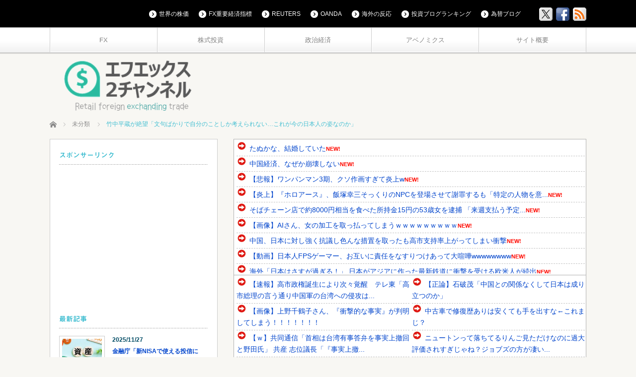

--- FILE ---
content_type: text/html; charset=UTF-8
request_url: https://www.fx2ch.net/archives/57408
body_size: 36340
content:
<!DOCTYPE html>
<html lang="ja">
<head prefix="og: http://ogp.me/ns# fb: http://ogp.me/ns/fb#">
<meta charset="UTF-8">
<!--[if IE]><meta http-equiv="X-UA-Compatible" content="IE=edge,chrome=1"><![endif]-->
<meta name="viewport" content="width=device-width,initial-scale=1.0">
<title>竹中平蔵が絶望「文句ばかりで自分のことしか考えられない…これが今の日本人の姿なのか」 | FX2ちゃんねる｜投資系まとめ</title>
<meta name="description" content="1:  2023/06/18(日) 18:16:28.05 ID:ijpuwL4Kプレミアム特集「今日から1年で億り人になる」第7回は、経済学者の竹中平蔵氏が日本の長い経済停滞「失われた30年」を作ってしまった日本人について語る...">
<meta property="og:type" content="article">
<meta property="og:url" content="https://www.fx2ch.net/archives/57408">
<meta property="og:title" content="竹中平蔵が絶望「文句ばかりで自分のことしか考えられない…これが今の日本人の姿なのか」 &#8211; FX2ちゃんねる｜投資系まとめ">
<meta property="og:description" content="1:  2023/06/18(日) 18:16:28.05 ID:ijpuwL4Kプレミアム特集「今日から1年で億り人になる」第7回は、経済学者の竹中平蔵氏が日本の長い経済停滞「失われた30年」を作ってしまった日本人について語る...">
<meta property="og:site_name" content="FX2ちゃんねる｜投資系まとめ">
<meta property="og:image" content="https://www.fx2ch.net/wp-content/uploads/2023/06/takenaka.jpg">
<meta property="og:image:secure_url" content="https://www.fx2ch.net/wp-content/uploads/2023/06/takenaka.jpg"> 
<meta property="og:image:width" content="800"> 
<meta property="og:image:height" content="580">
<meta name="twitter:card" content="summary">
<meta name="twitter:site" content="@risa_fx2ch">
<meta name="twitter:creator" content="risa_fx2ch">
<meta name="twitter:title" content="竹中平蔵が絶望「文句ばかりで自分のことしか考えられない…これが今の日本人の姿なのか」 &#8211; FX2ちゃんねる｜投資系まとめ">
<meta property="twitter:description" content="1:  2023/06/18(日) 18:16:28.05 ID:ijpuwL4Kプレミアム特集「今日から1年で億り人になる」第7回は、経済学者の竹中平蔵氏が日本の長い経済停滞「失われた30年」を作ってしまった日本人について語る...">
<meta name="twitter:image:src" content="https://www.fx2ch.net/wp-content/uploads/2023/06/takenaka.jpg">
<link rel="pingback" href="https://www.fx2ch.net/xmlrpc.php">
<meta name='robots' content='max-image-preview:large' />
	<style>img:is([sizes="auto" i], [sizes^="auto," i]) { contain-intrinsic-size: 3000px 1500px }</style>
	<!-- Google tag (gtag.js) Consent Mode dataLayer added by Site Kit -->
<script type="text/javascript" id="google_gtagjs-js-consent-mode-data-layer">
/* <![CDATA[ */
window.dataLayer = window.dataLayer || [];function gtag(){dataLayer.push(arguments);}
gtag('consent', 'default', {"ad_personalization":"denied","ad_storage":"denied","ad_user_data":"denied","analytics_storage":"denied","functionality_storage":"denied","security_storage":"denied","personalization_storage":"denied","region":["AT","BE","BG","CH","CY","CZ","DE","DK","EE","ES","FI","FR","GB","GR","HR","HU","IE","IS","IT","LI","LT","LU","LV","MT","NL","NO","PL","PT","RO","SE","SI","SK"],"wait_for_update":500});
window._googlesitekitConsentCategoryMap = {"statistics":["analytics_storage"],"marketing":["ad_storage","ad_user_data","ad_personalization"],"functional":["functionality_storage","security_storage"],"preferences":["personalization_storage"]};
window._googlesitekitConsents = {"ad_personalization":"denied","ad_storage":"denied","ad_user_data":"denied","analytics_storage":"denied","functionality_storage":"denied","security_storage":"denied","personalization_storage":"denied","region":["AT","BE","BG","CH","CY","CZ","DE","DK","EE","ES","FI","FR","GB","GR","HR","HU","IE","IS","IT","LI","LT","LU","LV","MT","NL","NO","PL","PT","RO","SE","SI","SK"],"wait_for_update":500};
/* ]]> */
</script>
<!-- Google タグ (gtag.js) の終了同意モード dataLayer が Site Kit によって追加されました -->
<link rel='dns-prefetch' href='//webfonts.xserver.jp' />
<link rel='dns-prefetch' href='//www.googletagmanager.com' />
<link rel='dns-prefetch' href='//pagead2.googlesyndication.com' />
<link rel="alternate" type="application/rss+xml" title="FX2ちゃんねる｜投資系まとめ &raquo; フィード" href="https://www.fx2ch.net/feed" />
<link rel="alternate" type="application/rss+xml" title="FX2ちゃんねる｜投資系まとめ &raquo; コメントフィード" href="https://www.fx2ch.net/comments/feed" />
<link rel="alternate" type="application/rss+xml" title="FX2ちゃんねる｜投資系まとめ &raquo; 竹中平蔵が絶望「文句ばかりで自分のことしか考えられない…これが今の日本人の姿なのか」 のコメントのフィード" href="https://www.fx2ch.net/archives/57408/feed" />
<script type="text/javascript">
/* <![CDATA[ */
window._wpemojiSettings = {"baseUrl":"https:\/\/s.w.org\/images\/core\/emoji\/16.0.1\/72x72\/","ext":".png","svgUrl":"https:\/\/s.w.org\/images\/core\/emoji\/16.0.1\/svg\/","svgExt":".svg","source":{"concatemoji":"https:\/\/www.fx2ch.net\/wp-includes\/js\/wp-emoji-release.min.js?ver=b51a60865862721cae22c00bd65378b6"}};
/*! This file is auto-generated */
!function(s,n){var o,i,e;function c(e){try{var t={supportTests:e,timestamp:(new Date).valueOf()};sessionStorage.setItem(o,JSON.stringify(t))}catch(e){}}function p(e,t,n){e.clearRect(0,0,e.canvas.width,e.canvas.height),e.fillText(t,0,0);var t=new Uint32Array(e.getImageData(0,0,e.canvas.width,e.canvas.height).data),a=(e.clearRect(0,0,e.canvas.width,e.canvas.height),e.fillText(n,0,0),new Uint32Array(e.getImageData(0,0,e.canvas.width,e.canvas.height).data));return t.every(function(e,t){return e===a[t]})}function u(e,t){e.clearRect(0,0,e.canvas.width,e.canvas.height),e.fillText(t,0,0);for(var n=e.getImageData(16,16,1,1),a=0;a<n.data.length;a++)if(0!==n.data[a])return!1;return!0}function f(e,t,n,a){switch(t){case"flag":return n(e,"\ud83c\udff3\ufe0f\u200d\u26a7\ufe0f","\ud83c\udff3\ufe0f\u200b\u26a7\ufe0f")?!1:!n(e,"\ud83c\udde8\ud83c\uddf6","\ud83c\udde8\u200b\ud83c\uddf6")&&!n(e,"\ud83c\udff4\udb40\udc67\udb40\udc62\udb40\udc65\udb40\udc6e\udb40\udc67\udb40\udc7f","\ud83c\udff4\u200b\udb40\udc67\u200b\udb40\udc62\u200b\udb40\udc65\u200b\udb40\udc6e\u200b\udb40\udc67\u200b\udb40\udc7f");case"emoji":return!a(e,"\ud83e\udedf")}return!1}function g(e,t,n,a){var r="undefined"!=typeof WorkerGlobalScope&&self instanceof WorkerGlobalScope?new OffscreenCanvas(300,150):s.createElement("canvas"),o=r.getContext("2d",{willReadFrequently:!0}),i=(o.textBaseline="top",o.font="600 32px Arial",{});return e.forEach(function(e){i[e]=t(o,e,n,a)}),i}function t(e){var t=s.createElement("script");t.src=e,t.defer=!0,s.head.appendChild(t)}"undefined"!=typeof Promise&&(o="wpEmojiSettingsSupports",i=["flag","emoji"],n.supports={everything:!0,everythingExceptFlag:!0},e=new Promise(function(e){s.addEventListener("DOMContentLoaded",e,{once:!0})}),new Promise(function(t){var n=function(){try{var e=JSON.parse(sessionStorage.getItem(o));if("object"==typeof e&&"number"==typeof e.timestamp&&(new Date).valueOf()<e.timestamp+604800&&"object"==typeof e.supportTests)return e.supportTests}catch(e){}return null}();if(!n){if("undefined"!=typeof Worker&&"undefined"!=typeof OffscreenCanvas&&"undefined"!=typeof URL&&URL.createObjectURL&&"undefined"!=typeof Blob)try{var e="postMessage("+g.toString()+"("+[JSON.stringify(i),f.toString(),p.toString(),u.toString()].join(",")+"));",a=new Blob([e],{type:"text/javascript"}),r=new Worker(URL.createObjectURL(a),{name:"wpTestEmojiSupports"});return void(r.onmessage=function(e){c(n=e.data),r.terminate(),t(n)})}catch(e){}c(n=g(i,f,p,u))}t(n)}).then(function(e){for(var t in e)n.supports[t]=e[t],n.supports.everything=n.supports.everything&&n.supports[t],"flag"!==t&&(n.supports.everythingExceptFlag=n.supports.everythingExceptFlag&&n.supports[t]);n.supports.everythingExceptFlag=n.supports.everythingExceptFlag&&!n.supports.flag,n.DOMReady=!1,n.readyCallback=function(){n.DOMReady=!0}}).then(function(){return e}).then(function(){var e;n.supports.everything||(n.readyCallback(),(e=n.source||{}).concatemoji?t(e.concatemoji):e.wpemoji&&e.twemoji&&(t(e.twemoji),t(e.wpemoji)))}))}((window,document),window._wpemojiSettings);
/* ]]> */
</script>
<link rel='stylesheet' id='style-css' href='https://www.fx2ch.net/wp-content/themes/cubey_tcd023/style.css?ver=3.1' type='text/css' media='screen' />
<style id='wp-emoji-styles-inline-css' type='text/css'>

	img.wp-smiley, img.emoji {
		display: inline !important;
		border: none !important;
		box-shadow: none !important;
		height: 1em !important;
		width: 1em !important;
		margin: 0 0.07em !important;
		vertical-align: -0.1em !important;
		background: none !important;
		padding: 0 !important;
	}
</style>
<link rel='stylesheet' id='wp-block-library-css' href='https://www.fx2ch.net/wp-includes/css/dist/block-library/style.min.css?ver=b51a60865862721cae22c00bd65378b6' type='text/css' media='all' />
<style id='classic-theme-styles-inline-css' type='text/css'>
/*! This file is auto-generated */
.wp-block-button__link{color:#fff;background-color:#32373c;border-radius:9999px;box-shadow:none;text-decoration:none;padding:calc(.667em + 2px) calc(1.333em + 2px);font-size:1.125em}.wp-block-file__button{background:#32373c;color:#fff;text-decoration:none}
</style>
<style id='rinkerg-gutenberg-rinker-style-inline-css' type='text/css'>
.wp-block-create-block-block{background-color:#21759b;color:#fff;padding:2px}

</style>
<style id='global-styles-inline-css' type='text/css'>
:root{--wp--preset--aspect-ratio--square: 1;--wp--preset--aspect-ratio--4-3: 4/3;--wp--preset--aspect-ratio--3-4: 3/4;--wp--preset--aspect-ratio--3-2: 3/2;--wp--preset--aspect-ratio--2-3: 2/3;--wp--preset--aspect-ratio--16-9: 16/9;--wp--preset--aspect-ratio--9-16: 9/16;--wp--preset--color--black: #000000;--wp--preset--color--cyan-bluish-gray: #abb8c3;--wp--preset--color--white: #ffffff;--wp--preset--color--pale-pink: #f78da7;--wp--preset--color--vivid-red: #cf2e2e;--wp--preset--color--luminous-vivid-orange: #ff6900;--wp--preset--color--luminous-vivid-amber: #fcb900;--wp--preset--color--light-green-cyan: #7bdcb5;--wp--preset--color--vivid-green-cyan: #00d084;--wp--preset--color--pale-cyan-blue: #8ed1fc;--wp--preset--color--vivid-cyan-blue: #0693e3;--wp--preset--color--vivid-purple: #9b51e0;--wp--preset--gradient--vivid-cyan-blue-to-vivid-purple: linear-gradient(135deg,rgba(6,147,227,1) 0%,rgb(155,81,224) 100%);--wp--preset--gradient--light-green-cyan-to-vivid-green-cyan: linear-gradient(135deg,rgb(122,220,180) 0%,rgb(0,208,130) 100%);--wp--preset--gradient--luminous-vivid-amber-to-luminous-vivid-orange: linear-gradient(135deg,rgba(252,185,0,1) 0%,rgba(255,105,0,1) 100%);--wp--preset--gradient--luminous-vivid-orange-to-vivid-red: linear-gradient(135deg,rgba(255,105,0,1) 0%,rgb(207,46,46) 100%);--wp--preset--gradient--very-light-gray-to-cyan-bluish-gray: linear-gradient(135deg,rgb(238,238,238) 0%,rgb(169,184,195) 100%);--wp--preset--gradient--cool-to-warm-spectrum: linear-gradient(135deg,rgb(74,234,220) 0%,rgb(151,120,209) 20%,rgb(207,42,186) 40%,rgb(238,44,130) 60%,rgb(251,105,98) 80%,rgb(254,248,76) 100%);--wp--preset--gradient--blush-light-purple: linear-gradient(135deg,rgb(255,206,236) 0%,rgb(152,150,240) 100%);--wp--preset--gradient--blush-bordeaux: linear-gradient(135deg,rgb(254,205,165) 0%,rgb(254,45,45) 50%,rgb(107,0,62) 100%);--wp--preset--gradient--luminous-dusk: linear-gradient(135deg,rgb(255,203,112) 0%,rgb(199,81,192) 50%,rgb(65,88,208) 100%);--wp--preset--gradient--pale-ocean: linear-gradient(135deg,rgb(255,245,203) 0%,rgb(182,227,212) 50%,rgb(51,167,181) 100%);--wp--preset--gradient--electric-grass: linear-gradient(135deg,rgb(202,248,128) 0%,rgb(113,206,126) 100%);--wp--preset--gradient--midnight: linear-gradient(135deg,rgb(2,3,129) 0%,rgb(40,116,252) 100%);--wp--preset--font-size--small: 13px;--wp--preset--font-size--medium: 20px;--wp--preset--font-size--large: 36px;--wp--preset--font-size--x-large: 42px;--wp--preset--spacing--20: 0.44rem;--wp--preset--spacing--30: 0.67rem;--wp--preset--spacing--40: 1rem;--wp--preset--spacing--50: 1.5rem;--wp--preset--spacing--60: 2.25rem;--wp--preset--spacing--70: 3.38rem;--wp--preset--spacing--80: 5.06rem;--wp--preset--shadow--natural: 6px 6px 9px rgba(0, 0, 0, 0.2);--wp--preset--shadow--deep: 12px 12px 50px rgba(0, 0, 0, 0.4);--wp--preset--shadow--sharp: 6px 6px 0px rgba(0, 0, 0, 0.2);--wp--preset--shadow--outlined: 6px 6px 0px -3px rgba(255, 255, 255, 1), 6px 6px rgba(0, 0, 0, 1);--wp--preset--shadow--crisp: 6px 6px 0px rgba(0, 0, 0, 1);}:where(.is-layout-flex){gap: 0.5em;}:where(.is-layout-grid){gap: 0.5em;}body .is-layout-flex{display: flex;}.is-layout-flex{flex-wrap: wrap;align-items: center;}.is-layout-flex > :is(*, div){margin: 0;}body .is-layout-grid{display: grid;}.is-layout-grid > :is(*, div){margin: 0;}:where(.wp-block-columns.is-layout-flex){gap: 2em;}:where(.wp-block-columns.is-layout-grid){gap: 2em;}:where(.wp-block-post-template.is-layout-flex){gap: 1.25em;}:where(.wp-block-post-template.is-layout-grid){gap: 1.25em;}.has-black-color{color: var(--wp--preset--color--black) !important;}.has-cyan-bluish-gray-color{color: var(--wp--preset--color--cyan-bluish-gray) !important;}.has-white-color{color: var(--wp--preset--color--white) !important;}.has-pale-pink-color{color: var(--wp--preset--color--pale-pink) !important;}.has-vivid-red-color{color: var(--wp--preset--color--vivid-red) !important;}.has-luminous-vivid-orange-color{color: var(--wp--preset--color--luminous-vivid-orange) !important;}.has-luminous-vivid-amber-color{color: var(--wp--preset--color--luminous-vivid-amber) !important;}.has-light-green-cyan-color{color: var(--wp--preset--color--light-green-cyan) !important;}.has-vivid-green-cyan-color{color: var(--wp--preset--color--vivid-green-cyan) !important;}.has-pale-cyan-blue-color{color: var(--wp--preset--color--pale-cyan-blue) !important;}.has-vivid-cyan-blue-color{color: var(--wp--preset--color--vivid-cyan-blue) !important;}.has-vivid-purple-color{color: var(--wp--preset--color--vivid-purple) !important;}.has-black-background-color{background-color: var(--wp--preset--color--black) !important;}.has-cyan-bluish-gray-background-color{background-color: var(--wp--preset--color--cyan-bluish-gray) !important;}.has-white-background-color{background-color: var(--wp--preset--color--white) !important;}.has-pale-pink-background-color{background-color: var(--wp--preset--color--pale-pink) !important;}.has-vivid-red-background-color{background-color: var(--wp--preset--color--vivid-red) !important;}.has-luminous-vivid-orange-background-color{background-color: var(--wp--preset--color--luminous-vivid-orange) !important;}.has-luminous-vivid-amber-background-color{background-color: var(--wp--preset--color--luminous-vivid-amber) !important;}.has-light-green-cyan-background-color{background-color: var(--wp--preset--color--light-green-cyan) !important;}.has-vivid-green-cyan-background-color{background-color: var(--wp--preset--color--vivid-green-cyan) !important;}.has-pale-cyan-blue-background-color{background-color: var(--wp--preset--color--pale-cyan-blue) !important;}.has-vivid-cyan-blue-background-color{background-color: var(--wp--preset--color--vivid-cyan-blue) !important;}.has-vivid-purple-background-color{background-color: var(--wp--preset--color--vivid-purple) !important;}.has-black-border-color{border-color: var(--wp--preset--color--black) !important;}.has-cyan-bluish-gray-border-color{border-color: var(--wp--preset--color--cyan-bluish-gray) !important;}.has-white-border-color{border-color: var(--wp--preset--color--white) !important;}.has-pale-pink-border-color{border-color: var(--wp--preset--color--pale-pink) !important;}.has-vivid-red-border-color{border-color: var(--wp--preset--color--vivid-red) !important;}.has-luminous-vivid-orange-border-color{border-color: var(--wp--preset--color--luminous-vivid-orange) !important;}.has-luminous-vivid-amber-border-color{border-color: var(--wp--preset--color--luminous-vivid-amber) !important;}.has-light-green-cyan-border-color{border-color: var(--wp--preset--color--light-green-cyan) !important;}.has-vivid-green-cyan-border-color{border-color: var(--wp--preset--color--vivid-green-cyan) !important;}.has-pale-cyan-blue-border-color{border-color: var(--wp--preset--color--pale-cyan-blue) !important;}.has-vivid-cyan-blue-border-color{border-color: var(--wp--preset--color--vivid-cyan-blue) !important;}.has-vivid-purple-border-color{border-color: var(--wp--preset--color--vivid-purple) !important;}.has-vivid-cyan-blue-to-vivid-purple-gradient-background{background: var(--wp--preset--gradient--vivid-cyan-blue-to-vivid-purple) !important;}.has-light-green-cyan-to-vivid-green-cyan-gradient-background{background: var(--wp--preset--gradient--light-green-cyan-to-vivid-green-cyan) !important;}.has-luminous-vivid-amber-to-luminous-vivid-orange-gradient-background{background: var(--wp--preset--gradient--luminous-vivid-amber-to-luminous-vivid-orange) !important;}.has-luminous-vivid-orange-to-vivid-red-gradient-background{background: var(--wp--preset--gradient--luminous-vivid-orange-to-vivid-red) !important;}.has-very-light-gray-to-cyan-bluish-gray-gradient-background{background: var(--wp--preset--gradient--very-light-gray-to-cyan-bluish-gray) !important;}.has-cool-to-warm-spectrum-gradient-background{background: var(--wp--preset--gradient--cool-to-warm-spectrum) !important;}.has-blush-light-purple-gradient-background{background: var(--wp--preset--gradient--blush-light-purple) !important;}.has-blush-bordeaux-gradient-background{background: var(--wp--preset--gradient--blush-bordeaux) !important;}.has-luminous-dusk-gradient-background{background: var(--wp--preset--gradient--luminous-dusk) !important;}.has-pale-ocean-gradient-background{background: var(--wp--preset--gradient--pale-ocean) !important;}.has-electric-grass-gradient-background{background: var(--wp--preset--gradient--electric-grass) !important;}.has-midnight-gradient-background{background: var(--wp--preset--gradient--midnight) !important;}.has-small-font-size{font-size: var(--wp--preset--font-size--small) !important;}.has-medium-font-size{font-size: var(--wp--preset--font-size--medium) !important;}.has-large-font-size{font-size: var(--wp--preset--font-size--large) !important;}.has-x-large-font-size{font-size: var(--wp--preset--font-size--x-large) !important;}
:where(.wp-block-post-template.is-layout-flex){gap: 1.25em;}:where(.wp-block-post-template.is-layout-grid){gap: 1.25em;}
:where(.wp-block-columns.is-layout-flex){gap: 2em;}:where(.wp-block-columns.is-layout-grid){gap: 2em;}
:root :where(.wp-block-pullquote){font-size: 1.5em;line-height: 1.6;}
</style>
<link rel='stylesheet' id='yyi_rinker_stylesheet-css' href='https://www.fx2ch.net/wp-content/plugins/yyi-rinker/css/style.css?v=1.11.1&#038;ver=b51a60865862721cae22c00bd65378b6' type='text/css' media='all' />
<script type="text/javascript" src="https://www.fx2ch.net/wp-includes/js/jquery/jquery.min.js?ver=3.7.1" id="jquery-core-js"></script>
<script type="text/javascript" src="https://www.fx2ch.net/wp-includes/js/jquery/jquery-migrate.min.js?ver=3.4.1" id="jquery-migrate-js"></script>
<script type="text/javascript" src="//webfonts.xserver.jp/js/xserverv3.js?fadein=0&amp;ver=2.0.8" id="typesquare_std-js"></script>
<script type="text/javascript" src="https://www.fx2ch.net/wp-content/plugins/yyi-rinker/js/event-tracking.js?v=1.11.1" id="yyi_rinker_event_tracking_script-js"></script>

<!-- Site Kit によって追加された Google タグ（gtag.js）スニペット -->
<!-- Google アナリティクス スニペット (Site Kit が追加) -->
<script type="text/javascript" src="https://www.googletagmanager.com/gtag/js?id=GT-KVN7LC5" id="google_gtagjs-js" async></script>
<script type="text/javascript" id="google_gtagjs-js-after">
/* <![CDATA[ */
window.dataLayer = window.dataLayer || [];function gtag(){dataLayer.push(arguments);}
gtag("set","linker",{"domains":["www.fx2ch.net"]});
gtag("js", new Date());
gtag("set", "developer_id.dZTNiMT", true);
gtag("config", "GT-KVN7LC5", {"googlesitekit_post_type":"post"});
 window._googlesitekit = window._googlesitekit || {}; window._googlesitekit.throttledEvents = []; window._googlesitekit.gtagEvent = (name, data) => { var key = JSON.stringify( { name, data } ); if ( !! window._googlesitekit.throttledEvents[ key ] ) { return; } window._googlesitekit.throttledEvents[ key ] = true; setTimeout( () => { delete window._googlesitekit.throttledEvents[ key ]; }, 5 ); gtag( "event", name, { ...data, event_source: "site-kit" } ); }; 
/* ]]> */
</script>
<link rel="https://api.w.org/" href="https://www.fx2ch.net/wp-json/" /><link rel="alternate" title="JSON" type="application/json" href="https://www.fx2ch.net/wp-json/wp/v2/posts/57408" /><link rel="canonical" href="https://www.fx2ch.net/archives/57408" />
<link rel='shortlink' href='https://www.fx2ch.net/?p=57408' />
<link rel="alternate" title="oEmbed (JSON)" type="application/json+oembed" href="https://www.fx2ch.net/wp-json/oembed/1.0/embed?url=https%3A%2F%2Fwww.fx2ch.net%2Farchives%2F57408" />
<link rel="alternate" title="oEmbed (XML)" type="text/xml+oembed" href="https://www.fx2ch.net/wp-json/oembed/1.0/embed?url=https%3A%2F%2Fwww.fx2ch.net%2Farchives%2F57408&#038;format=xml" />
<meta name="generator" content="Site Kit by Google 1.161.0" /><style type='text/css'>
h1,h2,h3,h1:lang(ja),h2:lang(ja),h3:lang(ja),.entry-title:lang(ja){ font-family: "見出ゴMB31";}h4,h5,h6,h4:lang(ja),h5:lang(ja),h6:lang(ja),div.entry-meta span:lang(ja),footer.entry-footer span:lang(ja){ font-family: "見出ゴMB31";}.hentry,.entry-content p,.post-inner.entry-content p,#comments div:lang(ja){ font-family: "TBUDゴシック R";}strong,b,#comments .comment-author .fn:lang(ja){ font-family: "TBUDゴシック E";}</style>
<script type="text/javascript" language="javascript">
    var vc_pid = "886915412";
</script><script type="text/javascript" src="//aml.valuecommerce.com/vcdal.js" async></script><style>
.yyi-rinker-images {
    display: flex;
    justify-content: center;
    align-items: center;
    position: relative;

}
div.yyi-rinker-image img.yyi-rinker-main-img.hidden {
    display: none;
}

.yyi-rinker-images-arrow {
    cursor: pointer;
    position: absolute;
    top: 50%;
    display: block;
    margin-top: -11px;
    opacity: 0.6;
    width: 22px;
}

.yyi-rinker-images-arrow-left{
    left: -10px;
}
.yyi-rinker-images-arrow-right{
    right: -10px;
}

.yyi-rinker-images-arrow-left.hidden {
    display: none;
}

.yyi-rinker-images-arrow-right.hidden {
    display: none;
}
div.yyi-rinker-contents.yyi-rinker-design-tate  div.yyi-rinker-box{
    flex-direction: column;
}

div.yyi-rinker-contents.yyi-rinker-design-slim div.yyi-rinker-box .yyi-rinker-links {
    flex-direction: column;
}

div.yyi-rinker-contents.yyi-rinker-design-slim div.yyi-rinker-info {
    width: 100%;
}

div.yyi-rinker-contents.yyi-rinker-design-slim .yyi-rinker-title {
    text-align: center;
}

div.yyi-rinker-contents.yyi-rinker-design-slim .yyi-rinker-links {
    text-align: center;
}
div.yyi-rinker-contents.yyi-rinker-design-slim .yyi-rinker-image {
    margin: auto;
}

div.yyi-rinker-contents.yyi-rinker-design-slim div.yyi-rinker-info ul.yyi-rinker-links li {
	align-self: stretch;
}
div.yyi-rinker-contents.yyi-rinker-design-slim div.yyi-rinker-box div.yyi-rinker-info {
	padding: 0;
}
div.yyi-rinker-contents.yyi-rinker-design-slim div.yyi-rinker-box {
	flex-direction: column;
	padding: 14px 5px 0;
}

.yyi-rinker-design-slim div.yyi-rinker-box div.yyi-rinker-info {
	text-align: center;
}

.yyi-rinker-design-slim div.price-box span.price {
	display: block;
}

div.yyi-rinker-contents.yyi-rinker-design-slim div.yyi-rinker-info div.yyi-rinker-title a{
	font-size:16px;
}

div.yyi-rinker-contents.yyi-rinker-design-slim ul.yyi-rinker-links li.amazonkindlelink:before,  div.yyi-rinker-contents.yyi-rinker-design-slim ul.yyi-rinker-links li.amazonlink:before,  div.yyi-rinker-contents.yyi-rinker-design-slim ul.yyi-rinker-links li.rakutenlink:before, div.yyi-rinker-contents.yyi-rinker-design-slim ul.yyi-rinker-links li.yahoolink:before, div.yyi-rinker-contents.yyi-rinker-design-slim ul.yyi-rinker-links li.mercarilink:before {
	font-size:12px;
}

div.yyi-rinker-contents.yyi-rinker-design-slim ul.yyi-rinker-links li a {
	font-size: 13px;
}
.entry-content ul.yyi-rinker-links li {
	padding: 0;
}

div.yyi-rinker-contents .yyi-rinker-attention.attention_desing_right_ribbon {
    width: 89px;
    height: 91px;
    position: absolute;
    top: -1px;
    right: -1px;
    left: auto;
    overflow: hidden;
}

div.yyi-rinker-contents .yyi-rinker-attention.attention_desing_right_ribbon span {
    display: inline-block;
    width: 146px;
    position: absolute;
    padding: 4px 0;
    left: -13px;
    top: 12px;
    text-align: center;
    font-size: 12px;
    line-height: 24px;
    -webkit-transform: rotate(45deg);
    transform: rotate(45deg);
    box-shadow: 0 1px 3px rgba(0, 0, 0, 0.2);
}

div.yyi-rinker-contents .yyi-rinker-attention.attention_desing_right_ribbon {
    background: none;
}
.yyi-rinker-attention.attention_desing_right_ribbon .yyi-rinker-attention-after,
.yyi-rinker-attention.attention_desing_right_ribbon .yyi-rinker-attention-before{
display:none;
}
div.yyi-rinker-use-right_ribbon div.yyi-rinker-title {
    margin-right: 2rem;
}

				</style>
<script src="https://www.fx2ch.net/wp-content/themes/cubey_tcd023/js/modernizr.js?ver=3.1"></script>
<script src="https://www.fx2ch.net/wp-content/themes/cubey_tcd023/js/jscript.js?ver=3.1"></script>
<script src="https://www.fx2ch.net/wp-content/themes/cubey_tcd023/js/fixed_ad.js?ver=3.1"></script>


<link rel="stylesheet" media="screen and (max-width:770px)" href="https://www.fx2ch.net/wp-content/themes/cubey_tcd023/responsive.css?ver=3.1">


<link rel="stylesheet" href="https://www.fx2ch.net/wp-content/themes/cubey_tcd023/japanese.css?ver=3.1">

<!--[if lt IE 9]>
<script src="https://www.fx2ch.net/wp-content/themes/cubey_tcd023/js/html5.js?ver=3.1"></script>
<![endif]-->

<style type="text/css">

body { font-size:12px; }
.post_content a, .custom-html-widget a { color:#41BED1; }
.post_content a:hover, .custom-html-widget a:hover { color:#4EE3FA; }

#logo { top:-9px; left:23px; }


a:hover, #header_button li a:hover, #header_button li a.active, #header_menu li a:hover, .side_headline, .footer_headline, #copyright_area a:hover, .single_headline, #bread_crumb .last
 { color:#41BED1; }

.design_date, #load_post a, #header_category_list, #header_tag_list, #header_button li#category_button a:before, #header_button li#recommend_button a:before, #header_button li#tag_button a:before, #header_button li#misc_button a:before, #header_recommend_list a:before, #header_misc_list a:before,
 .pc #global_menu ul ul a:hover, #return_top, #wp-calendar td a:hover, #wp-calendar #prev a:hover, #wp-calendar #next a:hover, .google_search input:hover#search_button, .widget_search #search-btn input:hover, .widget_search #searchsubmit:hover, .archive_headline,
  #related_post .image:hover img, #submit_comment:hover, #post_pagination a:hover, #post_pagination p, .tcdw_category_list_widget a:hover, .mobile #global_menu ul a:hover, a.menu_button:hover
   { background-color:#41BED1; }

#comment_textarea textarea:focus, #guest_info input:focus, .single_headline, #related_post .image:hover img, #post_list .image:hover img, .styled_post_list1 .image:hover img
 { border-color:#41BED1; }

#load_post a:hover
 { background-color:#4EE3FA; }

@media screen and (max-width:641px) {
 .archive_headline { background:#41BED1 url(https://www.fx2ch.net/wp-content/themes/cubey_tcd023/img/common/icon_archive.png) no-repeat 25px 17px; color:#fff; padding:20px 40px 20px 55px; }
}




</style>



<!-- Site Kit が追加した Google AdSense メタタグ -->
<meta name="google-adsense-platform-account" content="ca-host-pub-2644536267352236">
<meta name="google-adsense-platform-domain" content="sitekit.withgoogle.com">
<!-- Site Kit が追加した End Google AdSense メタタグ -->
<style type="text/css"></style>
<!-- Google AdSense スニペット (Site Kit が追加) -->
<script type="text/javascript" async="async" src="https://pagead2.googlesyndication.com/pagead/js/adsbygoogle.js?client=ca-pub-5377601509848198&amp;host=ca-host-pub-2644536267352236" crossorigin="anonymous"></script>

<!-- (ここまで) Google AdSense スニペット (Site Kit が追加) -->
<link rel="icon" href="https://www.fx2ch.net/wp-content/uploads/2019/06/cropped-unnamed-2-32x32.jpg" sizes="32x32" />
<link rel="icon" href="https://www.fx2ch.net/wp-content/uploads/2019/06/cropped-unnamed-2-192x192.jpg" sizes="192x192" />
<link rel="apple-touch-icon" href="https://www.fx2ch.net/wp-content/uploads/2019/06/cropped-unnamed-2-180x180.jpg" />
<meta name="msapplication-TileImage" content="https://www.fx2ch.net/wp-content/uploads/2019/06/cropped-unnamed-2-270x270.jpg" />
</head>
<body class="wp-singular post-template-default single single-post postid-57408 single-format-standard wp-theme-cubey_tcd023">

 <div id="header_top">
  <div id="header_top_inner">

  <!-- logo -->
   
   <!-- global menu -->
      <a href="#" class="menu_button"></a>
   <div id="global_menu" class="clearfix num5">
    <ul id="menu-%e3%83%8a%e3%83%93%e3%82%b2%e3%83%bc%e3%82%b7%e3%83%a7%e3%83%b3%e3%83%a1%e3%83%8b%e3%83%a5%e3%83%bc-1" class="menu"><li class="menu-item menu-item-type-taxonomy menu-item-object-category menu-item-15810"><a href="https://www.fx2ch.net/archives/category/fx">FX</a></li>
<li class="menu-item menu-item-type-taxonomy menu-item-object-category menu-item-15808"><a href="https://www.fx2ch.net/archives/category/%e6%a0%aa%e5%bc%8f%e6%8a%95%e8%b3%87">株式投資</a></li>
<li class="menu-item menu-item-type-taxonomy menu-item-object-category menu-item-15809"><a href="https://www.fx2ch.net/archives/category/%e6%94%bf%e6%b2%bb%e7%b5%8c%e6%b8%88">政治経済</a></li>
<li class="menu-item menu-item-type-taxonomy menu-item-object-category menu-item-15811"><a href="https://www.fx2ch.net/archives/category/%e3%82%a2%e3%83%99%e3%83%8e%e3%83%9f%e3%82%af%e3%82%b9">アベノミクス</a></li>
<li class="menu-item menu-item-type-custom menu-item-object-custom menu-item-15812"><a href="https://www.fx2ch.net/archives/7966">サイト概要</a></li>
</ul>   </div>
   
   <!-- social button -->
      <ul class="social_link clearfix" id="header_social_link">
        <li class="twitter"><a class="target_blank" href="https://twitter.com/risa_fx2ch"><img src="https://www.fx2ch.net/wp-content/themes/cubey_tcd023/img/header/icon_x.gif" alt="twitter" title="twitter" /></a></li>
            <li class="facebook"><a class="target_blank" href="https://www.facebook.com/fx2ch"><img src="https://www.fx2ch.net/wp-content/themes/cubey_tcd023/img/header/icon_facebook.gif" alt="facebook" title="facebook" /></a></li>
            <li class="rss"><a class="target_blank" href="https://www.fx2ch.net/feed"><img src="https://www.fx2ch.net/wp-content/themes/cubey_tcd023/img/header/icon_rss.gif" alt="rss" title="rss" /></a></li>
       </ul>
   
   <!-- header menu -->
      <div id="header_menu">
    <ul id="menu-%e3%83%98%e3%83%83%e3%83%80%e3%83%bc%e3%83%a1%e3%83%8b%e3%83%a5%e3%83%bc" class="menu"><li id="menu-item-20911" class="menu-item menu-item-type-custom menu-item-object-custom menu-item-20911"><a href="http://sekai-kabuka.com/">世界の株価</a></li>
<li id="menu-item-20914" class="menu-item menu-item-type-custom menu-item-object-custom menu-item-20914"><a href="https://www.fx2ch.net/archives/10038">FX重要経済指標</a></li>
<li id="menu-item-20910" class="menu-item menu-item-type-custom menu-item-object-custom menu-item-20910"><a href="http://jp.reuters.com/investing/currencies">REUTERS</a></li>
<li id="menu-item-20916" class="menu-item menu-item-type-custom menu-item-object-custom menu-item-20916"><a href="https://www.oanda.com/lang/ja/forex-trading/analysis/forex-order-book#USD/JPY">OANDA</a></li>
<li id="menu-item-16871" class="menu-item menu-item-type-custom menu-item-object-custom menu-item-16871"><a href="http://海外の反応.com/">海外の反応</a></li>
<li id="menu-item-16958" class="menu-item menu-item-type-custom menu-item-object-custom menu-item-16958"><a href="http://blog.with2.net/link.php?1426028">投資ブログランキング</a></li>
<li id="menu-item-19025" class="menu-item menu-item-type-custom menu-item-object-custom menu-item-19025"><a href="http://fx.blogmura.com/ranking.html">為替ブログ</a></li>
</ul>   </div>
   
   <!-- header button -->
   
  </div>
 </div><!-- END #header_top -->

 <!-- category list -->
 
 <!-- recommend list -->
 
 <!-- tag list -->
 
 <!-- misc list -->
 
 <div id="header_bottom">

   <div id='logo_image'>
<h1 id="logo"><a href=" https://www.fx2ch.net/" title="FX2ちゃんねる｜投資系まとめ" data-label="FX2ちゃんねる｜投資系まとめ"><img src="https://www.fx2ch.net/wp-content/uploads/tcd-w/logo-resized.png?1764198065" alt="FX2ちゃんねる｜投資系まとめ" title="FX2ちゃんねる｜投資系まとめ" /></a></h1>
</div>

  <!-- banner1 -->
      <div id="header_banner1">
       <script async src="https://pagead2.googlesyndication.com/pagead/js/adsbygoogle.js"></script>
<!-- 728×90横長　サイト右上 -->
<ins class="adsbygoogle"
     style="display:inline-block;width:728px;height:90px"
     data-ad-client="ca-pub-5377601509848198"
     data-ad-slot="1208367497"></ins>
<script>
     (adsbygoogle = window.adsbygoogle || []).push({});
</script>     </div>
    
  <!-- banner2 -->
  
  <!-- mobile banner -->
    <!-- tagline -->
    <ul id="bread_crumb" class="clearfix" itemscope itemtype="http://schema.org/BreadcrumbList">
 <li itemprop="itemListElement" itemscope itemtype="http://schema.org/ListItem" class="home"><a itemprop="item" href="https://www.fx2ch.net/"><span itemprop="name">ホーム</span></a><meta itemprop="position" content="1" /></li>

 <li itemprop="itemListElement" itemscope itemtype="http://schema.org/ListItem">
    <a itemprop="item" href="https://www.fx2ch.net/archives/category/%e6%9c%aa%e5%88%86%e9%a1%9e"><span itemprop="name">未分類</span></a>
     <meta itemprop="position" content="2" /></li>
 <li itemprop="itemListElement" itemscope itemtype="http://schema.org/ListItem" class="last"><span itemprop="name">竹中平蔵が絶望「文句ばかりで自分のことしか考えられない…これが今の日本人の姿なのか」</span><meta itemprop="position" content="3" /></li>

</ul>
  
 </div><!-- END #header_bottom -->

 <div id="contents" class="clearfix">

<div id="main_col">	

        <div class="rss-blogroll">
            <script type="text/javascript">
            <!--
                   var blogroll_channel_id = 116639;
            // -->
            </script>
            <script type="text/javascript" charset="utf-8" src="https://blogroll.livedoor.net/js/blogroll.js"></script>
        </div>
        <div class="rss-blogroll2">
            <script type="text/javascript">
            <!--
                   var blogroll_channel_id = 190289;
            // -->
            </script>
            <script type="text/javascript" charset="utf-8" src="https://blogroll.livedoor.net/js/blogroll.js"></script>
            <script type="text/javascript">
            <!--
                   var blogroll_channel_id = 190291;
            // -->
            </script>
            <script type="text/javascript" charset="utf-8" src="https://blogroll.livedoor.net/js/blogroll.js"></script>

        </div>

	
	

 <div id="main_contents" class="clearfix">

  
  <p class="design_date"><time class="entry-date updated" datetime="2023-06-19T02:13:30+09:00"><span class="date">19</span><span class="month">Jun</span><span class="year">2023</span></time></p>
  <h2 class="post_title">竹中平蔵が絶望「文句ばかりで自分のことしか考えられない…これが今の日本人の姿なのか」</h2>

  <ul class="post_meta clearfix">
   <li class="post_category"><a href="https://www.fx2ch.net/archives/category/%e6%9c%aa%e5%88%86%e9%a1%9e" rel="category tag">未分類</a></li>
   <li class="post_comment"><a href="#comment_headline">86</a></li>     </ul>

  <div class="post_content clearfix" style="margin:0;">
   
<!--Type1-->

<div id="share_top1">

 

<div class="sns">
<ul class="type1 clearfix">
<!--Twitterボタン-->
<li class="twitter">
<a href="http://twitter.com/share?text=%E7%AB%B9%E4%B8%AD%E5%B9%B3%E8%94%B5%E3%81%8C%E7%B5%B6%E6%9C%9B%E3%80%8C%E6%96%87%E5%8F%A5%E3%81%B0%E3%81%8B%E3%82%8A%E3%81%A7%E8%87%AA%E5%88%86%E3%81%AE%E3%81%93%E3%81%A8%E3%81%97%E3%81%8B%E8%80%83%E3%81%88%E3%82%89%E3%82%8C%E3%81%AA%E3%81%84%E2%80%A6%E3%81%93%E3%82%8C%E3%81%8C%E4%BB%8A%E3%81%AE%E6%97%A5%E6%9C%AC%E4%BA%BA%E3%81%AE%E5%A7%BF%E3%81%AA%E3%81%AE%E3%81%8B%E3%80%8D&url=https%3A%2F%2Fwww.fx2ch.net%2Farchives%2F57408&via=risa_fx2ch&tw_p=tweetbutton&related=risa_fx2ch" onclick="javascript:window.open(this.href, '', 'menubar=no,toolbar=no,resizable=yes,scrollbars=yes,height=400,width=600');return false;"><i class="icon-twitter"></i><span class="ttl">Post</span><span class="share-count"></span></a></li>

<!--Facebookボタン-->
<li class="facebook">
<a href="//www.facebook.com/sharer/sharer.php?u=https://www.fx2ch.net/archives/57408&amp;t=%E7%AB%B9%E4%B8%AD%E5%B9%B3%E8%94%B5%E3%81%8C%E7%B5%B6%E6%9C%9B%E3%80%8C%E6%96%87%E5%8F%A5%E3%81%B0%E3%81%8B%E3%82%8A%E3%81%A7%E8%87%AA%E5%88%86%E3%81%AE%E3%81%93%E3%81%A8%E3%81%97%E3%81%8B%E8%80%83%E3%81%88%E3%82%89%E3%82%8C%E3%81%AA%E3%81%84%E2%80%A6%E3%81%93%E3%82%8C%E3%81%8C%E4%BB%8A%E3%81%AE%E6%97%A5%E6%9C%AC%E4%BA%BA%E3%81%AE%E5%A7%BF%E3%81%AA%E3%81%AE%E3%81%8B%E3%80%8D" class="facebook-btn-icon-link" target="blank" rel="nofollow"><i class="icon-facebook"></i><span class="ttl">Share</span><span class="share-count"></span></a></li>

<!--Hatebuボタン-->
<li class="hatebu">
<a href="http://b.hatena.ne.jp/add?mode=confirm&url=https%3A%2F%2Fwww.fx2ch.net%2Farchives%2F57408" onclick="javascript:window.open(this.href, '', 'menubar=no,toolbar=no,resizable=yes,scrollbars=yes,height=400,width=510');return false;" ><i class="icon-hatebu"></i><span class="ttl">Hatena</span><span class="share-count"></span></a></li>


<!--RSSボタン-->
<li class="rss">
<a href="https://www.fx2ch.net/feed" target="blank"><i class="icon-rss"></i><span class="ttl">RSS</span></a></li>



</ul>
</div>

</div>


<!--Type2-->

<!--Type3-->

<!--Type4-->

<!--Type5-->
  </div>

  
	 

  <div class="post_content clearfix">
<div class="t_h"><strong><img fetchpriority="high" decoding="async" class="aligncenter size-medium wp-image-57415" src="https://www.fx2ch.net/wp-content/uploads/2023/06/takenaka-728x528.jpg" alt="" width="728" height="528" srcset="https://www.fx2ch.net/wp-content/uploads/2023/06/takenaka-728x528.jpg 728w, https://www.fx2ch.net/wp-content/uploads/2023/06/takenaka-768x557.jpg 768w, https://www.fx2ch.net/wp-content/uploads/2023/06/takenaka.jpg 800w" sizes="(max-width: 728px) 100vw, 728px" />1: <span style="color: gray;"> 2023/06/18(日) 18:16:28.05 ID:ijpuwL4K</span></strong></div>
<div class="t_b FX2ちゃんねる" style="font-size: 15px; line-height: 2.0; background-color: #f7f7f7; margin: 1px 1px 1px; padding: 7px 7px 7px !important; border: 1px solid #cccccc; border-color: #cccccc; padding-left: 1px; margin-bottom: 30px; margin-top: 10px;">
<p><strong>プレミアム特集「今日から1年で億り人になる」第7回は、経済学者の竹中平蔵氏が日本の長い経済停滞「失われた30年」を作ってしまった日本人について語る。<span style="color: #ff0000;">「かつて日本人にあった『辛抱強さ』はなくなり、文句ばかり言う国民になってしまった」。竹中平蔵が絶望を語る。</span>また、この世の中でどうやってスキルアップしていくのか、お金持ちになれるのか、も説明するーー。</strong></p>
<p><strong>日本人から消えた辛抱強さ…すぐに文句をいう日本人 </strong><br />
<strong>日本はとても便利な国になりました。夜中にお腹がすいたら近くのコンビニが空いていますし、一人くらしの人は好きな時間にシャワーが浴びられます。私の幼少期など、家でトイレにいくたって順番待ちだったりと、夏は家が暑かったりと、さまざまな我慢が日常生活の中にありました。</strong></p>
<p><strong>しかし、昔は当然だった我慢が、今ではなくなりました。それは「いいこと」である一方で、かつて日本人にあった「辛抱強さ」というものがなくなってしまったように思います。その結果、すぐに文句を言ってしまう国民になってしまったと感じています。</strong></p>
<p><strong>失われた30年といわれる経済停滞期から日本は抜け出しておりません。それは端的にいえば日本の生産性が上がらなかったからです。これは、岩盤規制で経済成長を阻害した政府、現状に甘んじてビジネスモデルの変革に対応できなかった企業・経営者の問題と認識されがちですが、日本人（個人）の問題もありました。</strong></p>
<p><strong>自分が頑張らなくても誰かがも解決してくる世の中に </strong><br />
<strong>不自由さを感じなくなった日本人から上昇志向がなくなりました。もちろん、全員がそうといっていることを言っているわけではありません。しかし、日本人をマスでとらえればそういわざるを得ません。それは学生を見ていても明らかです。</strong></p>
<p><strong>今の学生のトップ層は私が学生時代に比べれば遥かに優秀でアグレッシブです。しかし平均的な学生をみると、私たちの時に比べると明らかに力が低下しています。ハングリーさもなければ、頭のキレもないように感じます。何不自由なく育った彼らは現状に満足しています。つまり今いる自分の場所から更に上を目指す理由もないのです。</strong></p>
<p><strong>これは何も若者だけはありません。高齢者にいたっても現状に満足しています。ただ、現状に満足しているのにも関わらず、何か気に食わないことがあればすぐに文句を言ってしまう。なぜか。文句を言えば、自分が頑張らなくても誰かがも解決してくる世の中に日本はなったからです。</strong></p>
<p><strong>新型コロナウイルスのワクチン接種について例をあげましょう。故安倍晋三元首相は当時、「第3次大戦は核戦争でなくウイルス拡大だった」とコロナまん延を表現しました。そんな”戦時中”でも、日本人、とくに高齢者はワクチン接種券が届かないと文句を言い出しました。未知のウイルスで高齢者の死亡率が高いという情報から不安に陥るのは理解できますが……。例えばブラジルに住む私の友人は30件の病院をまわってやっと接種してもらえたと話していました。自分のことしか考えられない、これが今の日本人の姿なのでしょうか。</strong></p>
<div><strong><a href="https://news.yahoo.co.jp/articles/1140cb80dd34b0304b72ea12bf89faa3e27ce875" target="_blank" rel="noopener">https://news.yahoo.co.jp/articles/1140cb80dd34b0304b72ea12bf89faa3e27ce875</a></strong></div>
</div>
<p>&nbsp;</p>
<div class="t_h"><strong>9: <span style="color: gray;"> 2023/06/18(日) 18:22:46.77 ID:EAK7S1hB</span></strong></div>
<div class="t_b" style="font-weight: bold; font-size: large; line-height: 2.0; color: #dc143c; padding-left: 1px; margin-bottom: 30px; margin-top: 10px;"><strong>そんな日本をしたのはお前だろうと言いたくなる。</strong></div>
<p>&nbsp;</p>
<div class="t_h t_i" style="margin-left: 5px;"><strong>51: <span style="color: gray;"> 2023/06/18(日) 18:56:26.89 ID:oiHp1Q1n</span></strong></div>
<div class="t_b t_i" style="font-weight: bold; font-size: large; line-height: 2.0; padding-left: 1px; margin-left: 5px; margin-bottom: 30px; margin-top: 10px;"><strong><span class="anchor" style="color: mediumblue;">&gt;&gt;9</span> </strong><br />
<strong>これだな</strong></div>
<p>&nbsp;</p>
<div class="t_h"><strong>3: <span style="color: gray;"> 2023/06/18(日) 18:18:16.23 ID:bFPfn0sc</span></strong></div>
<div class="t_b" style="font-weight: bold; font-size: large; line-height: 2.0; padding-left: 1px; margin-bottom: 30px; margin-top: 10px;"><strong>安い給料でこき使う時代は終わったよ。 </strong><br />
<strong>何言ってんだ。</strong></div>
<p>&nbsp;</p>
<div class="t_h"><strong>4: <span style="color: gray;"> 2023/06/18(日) 18:19:43.08 ID:1HSOjK16</span></strong></div>
<div class="t_b" style="font-weight: bold; font-size: large; line-height: 2.0; padding-left: 1px; margin-bottom: 30px; margin-top: 10px;"><strong>働いた分給料を払う仕組みをぶっ壊したおまいう </strong><br />
<strong>そりゃ中抜したもん勝ちになったらモラルなんてもん消えるわな</strong></div>
<p>&nbsp;</p>
<div class="t_h"><strong>5: <span style="color: gray;"> 2023/06/18(日) 18:20:11.45 ID:1NLrCEC+</span></strong></div>
<div class="t_b" style="font-weight: bold; font-size: large; line-height: 2.0; padding-left: 1px; margin-bottom: 30px; margin-top: 10px;"><strong>本日のお前が言うな大賞</strong></div>
<p>&nbsp;</p>
<div class="t_h"><strong>8: <span style="color: gray;"> 2023/06/18(日) 18:22:37.01 ID:dEMz4d4+</span></strong></div>
<div class="t_b" style="font-weight: bold; font-size: large; line-height: 2.0; padding-left: 1px; margin-bottom: 30px; margin-top: 10px;"><strong>中抜きされても文句を言うなってか？ </strong><br />
<strong>地獄に落ちろ</strong></div>
<p>&nbsp;</p>
<div class="t_h"><strong>20: <span style="color: gray;"> 2023/06/18(日) 18:32:06.16 ID:pzEI++ZZ</span></strong></div>
<div class="t_b" style="font-weight: bold; font-size: large; line-height: 2.0; padding-left: 1px; margin-bottom: 30px; margin-top: 10px;"><strong>衣食足りて礼節を知るなんだよ </strong><br />
<strong>衣食足りてないんだもん </strong><br />
<strong>礼節を期待すんなバカ</strong></div>
<p>&nbsp;</p>
<div class="t_h"><strong>23: <span style="color: gray;"> 2023/06/18(日) 18:34:19.59 ID:DMQ7R2Sz</span></strong></div>
<div class="t_b" style="font-weight: bold; font-size: large; line-height: 2.0; padding-left: 1px; margin-bottom: 30px; margin-top: 10px;"><strong>お前がその立役者だろ </strong><br />
<strong>大体アメリカの経済誌て評価されるやつに碌なのいない</strong></div>
<p>&nbsp;</p>
<p style="color: gray; text-align: right;"><strong><a href="https://egg.5ch.net/test/read.cgi/bizplus/1687079788/"><span style="font-size: x-small;">https://egg.5ch.net/test/read.cgi/bizplus/1687079788/</span></a><!-- Generated by まとめくす (https://2mtmex.com/) --></strong></p>

<br><br>
<div  style="margin: 0px; padding: 0px; border: 0px; outline: 0px; vertical-align: baseline; color: rgb(51, 51, 51); font-family: Verdana, &quot;ヒラギノ角ゴ ProN W3&quot;, &quot;Hiragino Kaku Gothic ProN&quot;, メイリオ, Meiryo, sans-serif;" class="t_h"><span  class="typesquare_option" style="margin: 0px; padding: 0px; border: 0px; outline: 0px; vertical-align: baseline; font-size: 125%; font-family: &quot;TBUDゴシック E&quot;;"><b  style="">7:&nbsp;<span  class="typesquare_option" style="margin: 0px; padding: 0px; border: 0px; outline: 0px; vertical-align: baseline; color: gray;">2025/11/21(金) 00:00 ID:amazon</span></b></span></div><div  style="margin: 10px 0px 30px; padding: 0px 0px 0px 1px; border: 0px; outline: 0px; vertical-align: baseline; line-height: 2;" class="t_b"><span  style="font-size: 125%;"><b><span  style="font-family: Verdana, &quot;ヒラギノ角ゴ ProN W3&quot;, &quot;Hiragino Kaku Gothic ProN&quot;, メイリオ, Meiryo, sans-serif;"><span  style="color: rgb(255, 0, 0);">アマゾン</span>ブラック<span  style="color: rgb(255, 0, 0);">フライデー</span><br /><span  style="color: rgb(255, 0, 0);">11/24（月）セール開始</span></span><span  style="color: rgb(255, 0, 0); font-family: Verdana, &quot;ヒラギノ角ゴ ProN W3&quot;, &quot;Hiragino Kaku Gothic ProN&quot;, メイリオ, Meiryo, sans-serif;">→<a  href="https://www.amazon.co.jp/blackfriday/?_encoding=UTF8&amp;ref_=cct_cg_Babel_1a1&amp;pd_rd_w=cm9oy&amp;content-id=amzn1.sym.87d630db-05d5-40b8-9086-c20325c47375&amp;pf_rd_p=87d630db-05d5-40b8-9086-c20325c47375&amp;pf_rd_r=F66ZE15VQVTN4VE7KK7F&amp;pd_rd_wg=CV0K8&amp;pd_rd_r=c4e97aec-a3bf-42ae-998f-f09c08692a4e" target="_blank" title="">会場</a></span><span  style="text-decoration-line: underline; color: rgb(255, 0, 0); font-family: Verdana, &quot;ヒラギノ角ゴ ProN W3&quot;, &quot;Hiragino Kaku Gothic ProN&quot;, メイリオ, Meiryo, sans-serif;"></span><span  style="color: rgb(51, 51, 51); font-family: Verdana, &quot;ヒラギノ角ゴ ProN W3&quot;, &quot;Hiragino Kaku Gothic ProN&quot;, メイリオ, Meiryo, sans-serif;"><br /></span><span  style="font-family: Verdana, &quot;ヒラギノ角ゴ ProN W3&quot;, &quot;Hiragino Kaku Gothic ProN&quot;, メイリオ, Meiryo, sans-serif;">必須実施項目</span><br /><a  style="" href="https://amzn.to/43ExNWj" target="_blank" title="">キャンペーンエントリー</a><span  style="font-family: Verdana, &quot;ヒラギノ角ゴ ProN W3&quot;, &quot;Hiragino Kaku Gothic ProN&quot;, メイリオ, Meiryo, sans-serif;"><a  title="" target="_blank" href="https://amzn.to/3KSrKqk"><br /></a></span><span  style="font-family: Verdana, &quot;ヒラギノ角ゴ ProN W3&quot;, &quot;Hiragino Kaku Gothic ProN&quot;, メイリオ, Meiryo, sans-serif;">お得なキャンペーン<br /></span><span  style="font-family: Verdana, &quot;ヒラギノ角ゴ ProN W3&quot;, &quot;Hiragino Kaku Gothic ProN&quot;, メイリオ, Meiryo, sans-serif;"><span  style="color: rgb(255, 0, 0);">3ヵ月99円</span>　<a  href="https://amzn.to/3Tu8jFw" target="_blank" title="">Kindle Unlimited<br /></a></span><span  style="font-family: Verdana, &quot;ヒラギノ角ゴ ProN W3&quot;, &quot;Hiragino Kaku Gothic ProN&quot;, メイリオ, Meiryo, sans-serif;">お買い得商</span><span  style="font-family: Verdana, &quot;ヒラギノ角ゴ ProN W3&quot;, &quot;Hiragino Kaku Gothic ProN&quot;, メイリオ, Meiryo, sans-serif;">品<br /></span><span  style="font-family: Verdana, &quot;ヒラギノ角ゴ ProN W3&quot;, &quot;Hiragino Kaku Gothic ProN&quot;, メイリオ, Meiryo, sans-serif;"><span  style="color: rgb(255, 0, 0);">-？？</span>　<a  title="" target="_blank" href="https://amzn.to/4obrQHu">アップル製品一覧ブラックフライデー</a><a  href="https://amzn.to/47eP89l" target="_blank" title=""><br /></a></span><span  style="font-family: Verdana, &quot;ヒラギノ角ゴ ProN W3&quot;, &quot;Hiragino Kaku Gothic ProN&quot;, メイリオ, Meiryo, sans-serif;"><span  style="color: rgb(255, 0, 0);">新価格55,000円</span>　<a  href="https://amzn.to/43ALVjm" target="_blank" title="">PlayStation 5 デジタル</a></span><span  style="font-family: Verdana, &quot;ヒラギノ角ゴ ProN W3&quot;, &quot;Hiragino Kaku Gothic ProN&quot;, メイリオ, Meiryo, sans-serif;"><a  href="https://amzn.to/47eP89l" target="_blank" title=""><br /></a></span><span  style="font-family: Verdana, &quot;ヒラギノ角ゴ ProN W3&quot;, &quot;Hiragino Kaku Gothic ProN&quot;, メイリオ, Meiryo, sans-serif;"><span  style="color: rgb(255, 0, 0);">‐24％</span>　<a  href="https://amzn.to/4nPwbBw" target="_blank" title="">コカ・コーラ 500mlPET×24本<br /></a></span><span  style="color: rgb(255, 0, 0); font-family: Verdana, &quot;ヒラギノ角ゴ ProN W3&quot;, &quot;Hiragino Kaku Gothic ProN&quot;, メイリオ, Meiryo, sans-serif;">-25%　</span><span  style="font-family: Verdana, &quot;ヒラギノ角ゴ ProN W3&quot;, &quot;Hiragino Kaku Gothic ProN&quot;, メイリオ, Meiryo, sans-serif;"><a  href="https://amzn.to/4lJpOO9" target="_blank" title="">い・ろ・は・す 天然水×24本<br /></a></span><span  style="color: rgb(255, 0, 0);">-</span><span  style="color: rgb(255, 0, 0); font-family: Verdana, &quot;ヒラギノ角ゴ ProN W3&quot;, &quot;Hiragino Kaku Gothic ProN&quot;, メイリオ, Meiryo, sans-serif;">24％</span>　<a  style="" href="https://amzn.to/4nI72sb" target="_blank" title="">ザバス ホエイプロテイン100 1㎏</a><br /><span  style="color: rgb(255, 0, 0); font-family: Verdana, &quot;ヒラギノ角ゴ ProN W3&quot;, &quot;Hiragino Kaku Gothic ProN&quot;, メイリオ, Meiryo, sans-serif;">-50%</span><span  style="font-family: Verdana, &quot;ヒラギノ角ゴ ProN W3&quot;, &quot;Hiragino Kaku Gothic ProN&quot;, メイリオ, Meiryo, sans-serif;">　</span><span  style="font-family: Verdana, &quot;ヒラギノ角ゴ ProN W3&quot;, &quot;Hiragino Kaku Gothic ProN&quot;, メイリオ, Meiryo, sans-serif;"><a  href="https://amzn.to/44QKUVa" target="_blank" title="">Fire TV Stick HD</a><br /></span><span  style="color: rgb(255, 0, 0); font-family: Verdana, &quot;ヒラギノ角ゴ ProN W3&quot;, &quot;Hiragino Kaku Gothic ProN&quot;, メイリオ, Meiryo, sans-serif;">-45%</span><span  style="font-family: Verdana, &quot;ヒラギノ角ゴ ProN W3&quot;, &quot;Hiragino Kaku Gothic ProN&quot;, メイリオ, Meiryo, sans-serif;">　</span><a  style="" href="https://amzn.to/4kwCarV" target="_blank" title="">Fire HD 10 インチ タブレット<br /></a></b><b  style=""><span  style="color: rgb(255, 0, 0); font-family: Verdana, &quot;ヒラギノ角ゴ ProN W3&quot;, &quot;Hiragino Kaku Gothic ProN&quot;, メイリオ, Meiryo, sans-serif;">-60%</span><span  style="font-family: Verdana, &quot;ヒラギノ角ゴ ProN W3&quot;, &quot;Hiragino Kaku Gothic ProN&quot;, メイリオ, Meiryo, sans-serif;">　</span></b><b><a  title="" target="_blank" href="https://amzn.to/48dzLy2">Amazon Echo Pop (エコーポップ)</a><br /></b><b  style=""><span  style="color: rgb(255, 0, 0); font-family: Verdana, &quot;ヒラギノ角ゴ ProN W3&quot;, &quot;Hiragino Kaku Gothic ProN&quot;, メイリオ, Meiryo, sans-serif;">-45%</span><span  style="font-family: Verdana, &quot;ヒラギノ角ゴ ProN W3&quot;, &quot;Hiragino Kaku Gothic ProN&quot;, メイリオ, Meiryo, sans-serif;">　</span></b><b></b><a  title="" target="_blank" href="https://amzn.to/4rwiMQG"><b>テクシーリュクスシューズ</b><b  style="">TU-7774S</b></a></span><b  style="font-size: large;"></b></div>
	  
<span  style="text-align: -webkit-center; font-size: medium; color: rgb(102, 102, 102); font-family: arial, helvetica, osaka, &quot;MS PGothic&quot;, sans-serif;">ｽﾎﾟﾝｻｰﾘﾝｸ</span>
<br>
<script async src="//pagead2.googlesyndication.com/pagead/js/adsbygoogle.js"></script>
<!-- 336×280 PC&スマホ記事中 -->
<ins class="adsbygoogle"
     style="display:inline-block;width:336px;height:280px"
     data-ad-client="ca-pub-5377601509848198"
     data-ad-slot="2686251989"></ins>
<script>
(adsbygoogle = window.adsbygoogle || []).push({});
</script>	  	  
<br><br><br>
<div class="t_h">99: <span style="color: gray;"> 2020/12/31(株) 23:18:33.80 ID:48635743</span></div>
	  <br><br>

<a href="https://blog.with2.net/link/?id=1426028" target="_blank"><img src="https://blog.with2.net/user-banner/?id=1426028&seq=1" title="人気ブログランキング" width="199" height="83"></a>	  
	  
<script type="text/javascript">c_img_param=['max','10','1','0','list','15438a','off','','16'];</script>
<script type="text/javascript" src="//img-c.net/output/category/news.js"></script>

  <br>
	  <br>	  
<div class="t_h">99: <span style="color: gray;"> 2020/12/31(株) 23:18:33.80 ID:48635743</span></div>
	  	  <br><br>
<script type="text/javascript">c_img_param=['250','6','1','140','normal','FFFFFF','on','sp','14'];</script>
<script type="text/javascript" src="//img-c.net/output/category/news.js"></script>
<script type="text/javascript">c_img_param=['max','9','3','140','normal','FFFFFF','on','pc','14'];</script>
<script type="text/javascript" src="//img-c.net/output/category/news.js"></script>
  <br>

<p><span id="more-57408"></span></strong></p>
<div class="t_h"><strong>27: <span style="color: gray;"> 2023/06/18(日) 18:35:48.30 ID:eSH4maze</span></strong></div>
<div class="t_b" style="font-weight: bold; font-size: large; line-height: 2.0; color: #008000; padding-left: 1px; margin-bottom: 30px; margin-top: 10px;"><strong>株主の利益を考えるのが一番大事だよ。</strong></div>
<p>&nbsp;</p>
<div class="t_h"><strong>49: <span style="color: gray;"> 2023/06/18(日) 18:54:53.78 ID:+4v7fwha</span></strong></div>
<div class="t_b" style="font-weight: bold; font-size: large; line-height: 2.0; color: #87471c; padding-left: 1px; margin-bottom: 30px; margin-top: 10px;"><strong>私利私欲と保身ばかりで国や社会のことを考えられない経営者や役人ばかり </strong><br />
<strong>それが今の日本の姿</strong></div>
<p>&nbsp;</p>
<div class="t_h"><strong>52: <span style="color: gray;"> 2023/06/18(日) 18:56:46.58 ID:x6UZW8Th</span></strong></div>
<div class="t_b" style="font-weight: bold; font-size: large; line-height: 2.0; padding-left: 1px; margin-bottom: 30px; margin-top: 10px;"><strong>山神直後は震えてたくせに </strong><br />
<strong>最近えらい強気だなｗ</strong></div>
<p>&nbsp;</p>
<div class="t_h"><strong>53: <span style="color: gray;"> 2023/06/18(日) 18:56:57.89 ID:pmwc84XL</span></strong></div>
<div class="t_b" style="font-weight: bold; font-size: large; line-height: 2.0; padding-left: 1px; margin-bottom: 30px; margin-top: 10px;"><strong>竹中改革で個人主義を是とした成果じゃん </strong><br />
<strong>良くも悪くも</strong></div>
<p>&nbsp;</p>
<div class="t_h"><strong>56: <span style="color: gray;"> 2023/06/18(日) 18:58:27.36 ID:L6TKzXsz</span></strong></div>
<div class="t_b" style="font-weight: bold; font-size: large; line-height: 2.0; padding-left: 1px; margin-bottom: 30px; margin-top: 10px;"><strong>消費税、カスラック、人材派遣とか色々ピンハネが多すぎで減退してるのわからんのか</strong></div>
<p>&nbsp;</p>
<div class="t_h"><strong>63: <span style="color: gray;"> 2023/06/18(日) 19:03:55.58 ID:bY6+ZBIm</span></strong></div>
<div class="t_b" style="font-weight: bold; font-size: large; line-height: 2.0; padding-left: 1px; margin-bottom: 30px; margin-top: 10px;"><strong>辛抱強く我慢しても </strong><br />
<strong>上が調子乗るだけなんよ😞 </strong><br />
<strong>💩とはさっさと放れたほうが善い</strong></div>
<p>&nbsp;</p>
<div class="t_h"><strong>67: <span style="color: gray;"> 2023/06/18(日) 19:04:55.76 ID:UmtYWE+k</span></strong></div>
<div class="t_b" style="font-weight: bold; font-size: large; line-height: 2.0; padding-left: 1px; margin-bottom: 30px; margin-top: 10px;">
<p><strong>1番ヤバいと思うのは給料の不満言いながら休日にバイトすらしない若者だよな </strong><br />
<strong>俺は今でも正社員の傍らコンビニでもバイトしてる</strong></p>
<div>
<p><strong>月曜日と水曜日は残業ないから夜7時から10時までバイト </strong><br />
<strong>土曜日はフルタイムでバイトしてる</strong></p>
<p><strong>でもこういう若者って中々いない </strong><br />
<strong>俺らの世代では普通にいるのに</strong></p>
</div>
</div>
<p>&nbsp;</p>
<div class="t_h"><strong>79: <span style="color: gray;"> 2023/06/18(日) 19:13:05.82 ID:YfwiIczr</span></strong></div>
<div class="t_b" style="font-weight: bold; font-size: large; line-height: 2.0; padding-left: 1px; margin-bottom: 30px; margin-top: 10px;"><strong>日本の世界一優秀な労働力を全てパーにしやがって </strong><br />
<strong>死ぬ前に私が間違ってましたと焼き土下座しろ</strong></div>
<p>&nbsp;</p>
<div class="t_h"><strong>80: <span style="color: gray;"> 2023/06/18(日) 19:13:54.28 ID:XqUbNGy8</span></strong></div>
<div class="t_b" style="font-weight: bold; font-size: large; line-height: 2.0; padding-left: 1px; margin-bottom: 30px; margin-top: 10px;"><strong>お前じゃん、自分の利益ばっか考えてんのわ</strong></div>
<p>&nbsp;</p>
<div class="t_h"><strong>89: <span style="color: gray;"> 2023/06/18(日) 19:20:28.60 ID:YKEbNElV</span></strong></div>
<div class="t_b" style="font-weight: bold; font-size: large; line-height: 2.0; color: #15438a; padding-left: 1px; margin-bottom: 30px; margin-top: 10px;"><strong><span class="anchor" style="color: mediumblue;">&gt;&gt;1</span> </strong><br />
<strong>氷河期に金でも配ってから言えや</strong></div>
<p>&nbsp;</p>
<div class="t_h"><strong>91: <span style="color: gray;"> 2023/06/18(日) 19:21:26.77 ID:NNIUML1L</span></strong></div>
<div class="t_b" style="font-weight: bold; font-size: large; line-height: 2.0; padding-left: 1px; margin-bottom: 30px; margin-top: 10px;"><strong>あなたが作り出したあなたの理想の世界ですやんw</strong></div>
<p>&nbsp;</p>
<div class="t_h"><strong>98: <span style="color: gray;"> 2023/06/18(日) 19:24:20.08 ID:UsnYGSBQ</span></strong></div>
<div class="t_b" style="font-weight: bold; font-size: large; line-height: 2.0; padding-left: 1px; margin-bottom: 30px; margin-top: 10px;"><strong>モラルハザード起こすような中途半端なやり方したのはお前やん</strong></div>
<p>&nbsp;</p>
<div class="t_h"><strong>106: <span style="color: gray;"> 2023/06/18(日) 19:28:21.92 ID:cIPiJb64</span></strong></div>
<div class="t_b" style="font-weight: bold; font-size: large; line-height: 2.0; padding-left: 1px; margin-bottom: 30px; margin-top: 10px;"><strong>大体お前失われた30年を牽引してた側だろうがよ😅</strong></div>
<p>&nbsp;</p>
<div class="t_h"><strong>112: <span style="color: gray;"> 2023/06/18(日) 19:31:50.88 ID:DcAfg1F9</span></strong></div>
<div class="t_b" style="font-weight: bold; font-size: large; line-height: 2.0; padding-left: 1px; margin-bottom: 30px; margin-top: 10px;"><strong><span class="anchor" style="color: mediumblue;">&gt;&gt;1</span> </strong><br />
<strong>下級国民が一生懸命頑張り </strong><br />
<strong>安い給料でも辛抱強く耐えてくれるほど </strong><br />
<strong>ピンハネ派遣は儲かるからなw</strong></div>
<p>&nbsp;</p>
<div class="t_h"><strong>124: <span style="color: gray;"> 2023/06/18(日) 19:36:30.93 ID:w3Hqyaso</span></strong></div>
<div class="t_b" style="font-weight: bold; font-size: large; line-height: 2.0; padding-left: 1px; margin-bottom: 30px; margin-top: 10px;"><strong>このような世の中を作ってきたのはこの人らの世代よね？？？成長期で何もしなくてもお金あった時代でしょ？</strong></div>
<p>&nbsp;</p>
<div class="t_h"><strong>130: <span style="color: gray;"> 2023/06/18(日) 19:43:31.05 ID:9C7BPI+l</span></strong></div>
<div class="t_b" style="font-weight: bold; font-size: large; line-height: 2.0; padding-left: 1px; margin-bottom: 30px; margin-top: 10px;"><strong>お前ら上級国民がさんざん自分達の利益ばかり考えてきた結果だろうが</strong></div>
<p>&nbsp;</p>
<div class="t_h"><strong>132: <span style="color: gray;"> 2023/06/18(日) 19:48:01.35 ID:8Cbrn73X</span></strong></div>
<div class="t_b" style="font-weight: bold; font-size: large; line-height: 2.0; padding-left: 1px; margin-bottom: 30px; margin-top: 10px;">
<p><strong><span class="anchor" style="color: mediumblue;">&gt;&gt;1</span> </strong><br />
<strong>バブル崩壊後、みんな文句も言わずに頑張った </strong><br />
<strong>10年頑張った </strong><br />
<strong>報われなかった </strong><br />
<strong>税金は増えた、国家予算は増えた</strong></p>
<p><strong>それでもまた10年、文句を言いながら頑張った。経費節約、生産性向上、デジタルエクスクラメーション、ロボットプログラムアナリシス </strong><br />
<strong>報われなかった </strong><br />
<strong>税金は増えた、国家予算は増えた</strong></p>
<p><strong>それでもまた10年…… </strong><br />
<strong>税金は増えた、防衛費も増えた</strong></p>
</div>
<p>&nbsp;</p>
<div class="t_h"><strong>134: <span style="color: gray;"> 2023/06/18(日) 19:52:44.14 ID:vUPcGHfr</span></strong></div>
<div class="t_b" style="font-weight: bold; font-size: large; line-height: 2.0; color: #a52a2a; padding-left: 1px; margin-bottom: 30px; margin-top: 10px;"><strong>上級国民の自己紹介ですか？ww</strong></div>
<p>&nbsp;</p>
<div class="t_h"><strong>135: <span style="color: gray;"> 2023/06/18(日) 19:59:13.60 ID:yVln6oQB</span></strong></div>
<div class="t_b" style="font-weight: bold; font-size: large; line-height: 2.0; padding-left: 1px; margin-bottom: 30px; margin-top: 10px;"><strong>欧米人なんか権利主張の塊なんだけど日本人は </strong><br />
<strong>永久に奴隷でいてくれないと困るよな確かに</strong></div>
<p>&nbsp;</p>
<div class="t_h"><strong>147: <span style="color: gray;"> 2023/06/18(日) 20:25:14.63 ID:/NBfdSBS</span></strong></div>
<div class="t_b" style="font-weight: bold; font-size: large; line-height: 2.0; padding-left: 1px; margin-bottom: 30px; margin-top: 10px;"><strong>うんまあそうだけど </strong><br />
<strong>恐らく、竹中お前らが元凶じゃね？</strong></div>
<p>&nbsp;</p>
<div class="t_h"><strong>173: <span style="color: gray;"> 2023/06/18(日) 21:09:44.45 ID:gW7E95X+</span></strong></div>
<div class="t_b" style="font-weight: bold; font-size: large; line-height: 2.0; padding-left: 1px; margin-bottom: 30px; margin-top: 10px;"><strong>コイツが多くの人間を派遣に堕とした張本人だがなんでエラソーなんだ </strong><br />
<strong>超恨まれてるのにちょーしに乗って怖いもの知らずやな</strong></div>
<p>&nbsp;</p>
<div class="t_h"><strong>203: <span style="color: gray;"> 2023/06/18(日) 22:33:02.39 ID:6kn42KtJ</span></strong></div>
<div class="t_b" style="font-weight: bold; font-size: large; line-height: 2.0; color: #87471c; padding-left: 1px; margin-bottom: 30px; margin-top: 10px;"><strong>昔から変わって無いよ日本は </strong><br />
<strong>居酒屋行くと愚痴言ってる奴だらけだ </strong><br />
<strong>文句言うのがネット上になり可視化されただけ</strong></div>
<p>&nbsp;</p>
		  
	   
<br><br>	 
<span  style="text-align: -webkit-center; font-size: medium; color: rgb(102, 102, 102); font-family: arial, helvetica, osaka, &quot;MS PGothic&quot;, sans-serif;">ｽﾎﾟﾝｻｰﾘﾝｸ</span>
<br>
<script async src="https://pagead2.googlesyndication.com/pagead/js/adsbygoogle.js"></script>
<!-- レスポンシブ_スマホ記事下 -->
<ins class="adsbygoogle"
     style="display:block"
     data-ad-client="ca-pub-5377601509848198"
     data-ad-slot="9807535095"
     data-ad-format="auto"
     data-full-width-responsive="true"></ins>
<script>
     (adsbygoogle = window.adsbygoogle || []).push({});
</script>	  	  
<br><br><br>
<div class="t_h">99: <span style="color: gray;"> 2020/12/31(株) 23:18:33.80 ID:48635743</span></div>
	  <br><br>

<a href="https://blog.with2.net/link/?id=1426028" target="_blank"><img src="https://blog.with2.net/user-banner/?id=1426028&seq=1" title="人気ブログランキング" width="199" height="83"></a>	  
	  
<script type="text/javascript">c_img_param=['max','10','1','0','list','15438a','off','','16'];</script>
<script type="text/javascript" src="//img-c.net/output/site/295.js"></script>

  <br>
	  <br>	  
<div class="t_h">99: <span style="color: gray;"> 2020/12/31(株) 23:18:33.80 ID:48635743</span></div>
	  	  <br><br>
<script type="text/javascript">c_img_param=['250','7','1','140','normal','FFFFFF','on','sp','14'];</script>
<script type="text/javascript" src="//img-c.net/output/category/news.js"></script>
<script type="text/javascript">c_img_param=['max','9','3','140','normal','FFFFFF','on','pc','14'];</script>
<script type="text/javascript" src="//img-c.net/output/category/news.js"></script>	  
<br><br><br>		  
	  
   
<!--Type1-->

<!--Type2-->

<!--Type3-->

<div id="share_btm1">

 

<div class="sns">
<ul class="type3 clearfix">
<!--Twitterボタン-->
<li class="twitter">
<a href="http://twitter.com/share?text=%E7%AB%B9%E4%B8%AD%E5%B9%B3%E8%94%B5%E3%81%8C%E7%B5%B6%E6%9C%9B%E3%80%8C%E6%96%87%E5%8F%A5%E3%81%B0%E3%81%8B%E3%82%8A%E3%81%A7%E8%87%AA%E5%88%86%E3%81%AE%E3%81%93%E3%81%A8%E3%81%97%E3%81%8B%E8%80%83%E3%81%88%E3%82%89%E3%82%8C%E3%81%AA%E3%81%84%E2%80%A6%E3%81%93%E3%82%8C%E3%81%8C%E4%BB%8A%E3%81%AE%E6%97%A5%E6%9C%AC%E4%BA%BA%E3%81%AE%E5%A7%BF%E3%81%AA%E3%81%AE%E3%81%8B%E3%80%8D&url=https%3A%2F%2Fwww.fx2ch.net%2Farchives%2F57408&via=risa_fx2ch&tw_p=tweetbutton&related=risa_fx2ch" onclick="javascript:window.open(this.href, '', 'menubar=no,toolbar=no,resizable=yes,scrollbars=yes,height=400,width=600');return false;"><i class="icon-twitter"></i><span class="ttl">Post</span><span class="share-count"></span></a></li>

<!--Facebookボタン-->
<li class="facebook">
<a href="//www.facebook.com/sharer/sharer.php?u=https://www.fx2ch.net/archives/57408&amp;t=%E7%AB%B9%E4%B8%AD%E5%B9%B3%E8%94%B5%E3%81%8C%E7%B5%B6%E6%9C%9B%E3%80%8C%E6%96%87%E5%8F%A5%E3%81%B0%E3%81%8B%E3%82%8A%E3%81%A7%E8%87%AA%E5%88%86%E3%81%AE%E3%81%93%E3%81%A8%E3%81%97%E3%81%8B%E8%80%83%E3%81%88%E3%82%89%E3%82%8C%E3%81%AA%E3%81%84%E2%80%A6%E3%81%93%E3%82%8C%E3%81%8C%E4%BB%8A%E3%81%AE%E6%97%A5%E6%9C%AC%E4%BA%BA%E3%81%AE%E5%A7%BF%E3%81%AA%E3%81%AE%E3%81%8B%E3%80%8D" class="facebook-btn-icon-link" target="blank" rel="nofollow"><i class="icon-facebook"></i><span class="ttl">Share</span><span class="share-count"></span></a></li>

<!--Hatebuボタン-->
<li class="hatebu">
<a href="http://b.hatena.ne.jp/add?mode=confirm&url=https%3A%2F%2Fwww.fx2ch.net%2Farchives%2F57408" onclick="javascript:window.open(this.href, '', 'menubar=no,toolbar=no,resizable=yes,scrollbars=yes,height=400,width=510');return false;" ><i class="icon-hatebu"></i><span class="ttl">Hatena</span><span class="share-count"></span></a></li>


<!--RSSボタン-->
<li class="rss">
<a href="https://www.fx2ch.net/feed" target="blank"><i class="icon-rss"></i><span class="ttl">RSS</span></a></li>



</ul>
</div>

</div>


<!--Type4-->

<!--Type5-->
     </div>

  
  

	 


  
  
    <div id="single_recommend_post">
   <h3 class="single_headline">おすすめ記事</h3>
   <ol>
        <li><a class="title" title="年収1200万円「ふざけるな！多額の税負担をしてるのに児童手当も高校無償化も対象外って子育ては罰なのか！？」" href="https://www.fx2ch.net/archives/56130">年収1200万円「ふざけるな！多額の税負担をしてるのに児童手当も高校無償化も対象外って子育ては罰なのか！？」</a></li>
        <li><a class="title" title="民主党「アベノミクスで株価は上がったが、国民の暮らしは良くなったのか？」" href="https://www.fx2ch.net/archives/49548">民主党「アベノミクスで株価は上がったが、国民の暮らしは良くなったのか？」</a></li>
        <li><a class="title" title="野村證券の一日を記したコピペが壮絶過ぎる。" href="https://www.fx2ch.net/archives/11840">野村證券の一日を記したコピペが壮絶過ぎる。</a></li>
        <li><a class="title" title="【随時更新】FX重要経済指標と注目材料一覧" href="https://www.fx2ch.net/archives/10038">【随時更新】FX重要経済指標と注目材料一覧</a></li>
        <li><a class="title" title="株で億の資産を築いた2ch株板住人が晒してくれた手法が凄い。" href="https://www.fx2ch.net/archives/9624">株で億の資産を築いた2ch株板住人が晒してくれた手法が凄い。</a></li>
       </ol>
  </div>
  
  <script async src="https://pagead2.googlesyndication.com/pagead/js/adsbygoogle.js?client=ca-pub-5377601509848198"
     crossorigin="anonymous"></script>
<!-- ツイッター上部広告 -->
<ins class="adsbygoogle"
     style="display:block"
     data-ad-client="ca-pub-5377601509848198"
     data-ad-slot="5554934143"
     data-ad-format="auto"
     data-full-width-responsive="true"></ins>
<script>
     (adsbygoogle = window.adsbygoogle || []).push({});
</script>
	 

   <h4 class="single_headline">ツイッターで更新情報をお届け☆</h4>
<div style="margin: 14px 30px 30px 20px;">
<a href="https://twitter.com/risa_fx2ch" class="twitter-follow-button" data-show-count="true" data-lang="ja">@risa_fx2chさんをフォロー</a>
<script>!function(d,s,id){var js,fjs=d.getElementsByTagName(s)[0],p=/^http:/.test(d.location)?'http':'https';if(!d.getElementById(id)){js=d.createElement(s);js.id=id;js.src=p+'://platform.twitter.com/widgets.js';fjs.parentNode.insertBefore(js,fjs);}}(document, 'script', 'twitter-wjs');</script>
</div>	 
	 
  




<h3 class="single_headline" id="comment_headline">コメント</h3>

<div id="comment_header" class="clearfix">

 <ul id="comment_header_right">
   <li id="trackback_closed"><p>トラックバックは利用できません。</p></li>
   <li id="comment_closed"><p>コメント (86)</p></li>
 </ul>


</div><!-- END #comment_header -->

<div id="comments">

 <div id="comment_area">
  <!-- start commnet -->
  <ol class="commentlist">
	
 <li class="comment guest-comment" id="comment-282836">
  <div class="comment-meta clearfix">
   <div class="comment-meta-left">
  
    <ul class="comment-name-date">
     <li class="comment-name">
<span id="commentauthor-282836">

匿名
</span>
     </li>
     <li class="comment-date">2023年 6月 19日 7:20am</li>
    </ul>
   </div>

   <ul class="comment-act">
    <li class="comment-reply"><a rel="nofollow" class="comment-reply-link" href="https://www.fx2ch.net/archives/57408?replytocom=282836#respond" data-commentid="282836" data-postid="57408" data-belowelement="comment-content-282836" data-respondelement="respond" data-replyto="匿名 に返信" aria-label="匿名 に返信"><span><span>返信</span></span></a></li>
    <li class="comment-quote"><a href="javascript:void(0);" onclick="MGJS_CMT.quote('commentauthor-282836', 'comment-282836', 'comment-content-282836', 'comment');">引用</a></li>
       </ul>

  </div>
  <div class="comment-content post_content" id="comment-content-282836">
    <p>おまゆう</p>
  </div>

<ul class="children">

 <li class="comment guest-comment" id="comment-283180">
  <div class="comment-meta clearfix">
   <div class="comment-meta-left">
  
    <ul class="comment-name-date">
     <li class="comment-name">
<span id="commentauthor-283180">

匿名
</span>
     </li>
     <li class="comment-date">2023年 6月 22日 9:57am</li>
    </ul>
   </div>

   <ul class="comment-act">
    <li class="comment-reply"><a rel="nofollow" class="comment-reply-link" href="https://www.fx2ch.net/archives/57408?replytocom=283180#respond" data-commentid="283180" data-postid="57408" data-belowelement="comment-content-283180" data-respondelement="respond" data-replyto="匿名 に返信" aria-label="匿名 に返信"><span><span>返信</span></span></a></li>
    <li class="comment-quote"><a href="javascript:void(0);" onclick="MGJS_CMT.quote('commentauthor-283180', 'comment-283180', 'comment-content-283180', 'comment');">引用</a></li>
       </ul>

  </div>
  <div class="comment-content post_content" id="comment-content-283180">
    <p>自分の発言も文句という高度なブーメラン</p>
  </div>

</li><!-- #comment-## -->
</ul><!-- .children -->
</li><!-- #comment-## -->

 <li class="comment guest-comment" id="comment-282837">
  <div class="comment-meta clearfix">
   <div class="comment-meta-left">
  
    <ul class="comment-name-date">
     <li class="comment-name">
<span id="commentauthor-282837">

匿名
</span>
     </li>
     <li class="comment-date">2023年 6月 19日 7:23am</li>
    </ul>
   </div>

   <ul class="comment-act">
    <li class="comment-reply"><a rel="nofollow" class="comment-reply-link" href="https://www.fx2ch.net/archives/57408?replytocom=282837#respond" data-commentid="282837" data-postid="57408" data-belowelement="comment-content-282837" data-respondelement="respond" data-replyto="匿名 に返信" aria-label="匿名 に返信"><span><span>返信</span></span></a></li>
    <li class="comment-quote"><a href="javascript:void(0);" onclick="MGJS_CMT.quote('commentauthor-282837', 'comment-282837', 'comment-content-282837', 'comment');">引用</a></li>
       </ul>

  </div>
  <div class="comment-content post_content" id="comment-content-282837">
    <p>こいつの言う事は8割ぐらいは正しいんだけど、所々おかしい所あるよな<br />
この記事だとコンビニは下々がそんな気軽に利用できる店じゃないし</p>
  </div>

<ul class="children">

 <li class="comment guest-comment" id="comment-282854">
  <div class="comment-meta clearfix">
   <div class="comment-meta-left">
  
    <ul class="comment-name-date">
     <li class="comment-name">
<span id="commentauthor-282854">

名無しさん　
</span>
     </li>
     <li class="comment-date">2023年 6月 19日 8:45am</li>
    </ul>
   </div>

   <ul class="comment-act">
    <li class="comment-reply"><a rel="nofollow" class="comment-reply-link" href="https://www.fx2ch.net/archives/57408?replytocom=282854#respond" data-commentid="282854" data-postid="57408" data-belowelement="comment-content-282854" data-respondelement="respond" data-replyto="名無しさん　 に返信" aria-label="名無しさん　 に返信"><span><span>返信</span></span></a></li>
    <li class="comment-quote"><a href="javascript:void(0);" onclick="MGJS_CMT.quote('commentauthor-282854', 'comment-282854', 'comment-content-282854', 'comment');">引用</a></li>
       </ul>

  </div>
  <div class="comment-content post_content" id="comment-content-282854">
    <p>プロの詐欺師は全部ウソをつかないで<br />
一部真実を混ぜて話すのが常套手段</p>
  </div>

</li><!-- #comment-## -->

 <li class="comment guest-comment" id="comment-282877">
  <div class="comment-meta clearfix">
   <div class="comment-meta-left">
  
    <ul class="comment-name-date">
     <li class="comment-name">
<span id="commentauthor-282877">

匿名
</span>
     </li>
     <li class="comment-date">2023年 6月 19日 11:14am</li>
    </ul>
   </div>

   <ul class="comment-act">
    <li class="comment-reply"><a rel="nofollow" class="comment-reply-link" href="https://www.fx2ch.net/archives/57408?replytocom=282877#respond" data-commentid="282877" data-postid="57408" data-belowelement="comment-content-282877" data-respondelement="respond" data-replyto="匿名 に返信" aria-label="匿名 に返信"><span><span>返信</span></span></a></li>
    <li class="comment-quote"><a href="javascript:void(0);" onclick="MGJS_CMT.quote('commentauthor-282877', 'comment-282877', 'comment-content-282877', 'comment');">引用</a></li>
       </ul>

  </div>
  <div class="comment-content post_content" id="comment-content-282877">
    <p>口だけなら何とでも言える<br />
理想と妄想の決定的な違いは<br />
その目的のための実践が<br />
できているか否かだ</p>
  </div>

</li><!-- #comment-## -->
</ul><!-- .children -->
</li><!-- #comment-## -->

 <li class="comment guest-comment" id="comment-282839">
  <div class="comment-meta clearfix">
   <div class="comment-meta-left">
  
    <ul class="comment-name-date">
     <li class="comment-name">
<span id="commentauthor-282839">

名無しさん
</span>
     </li>
     <li class="comment-date">2023年 6月 19日 7:33am</li>
    </ul>
   </div>

   <ul class="comment-act">
    <li class="comment-reply"><a rel="nofollow" class="comment-reply-link" href="https://www.fx2ch.net/archives/57408?replytocom=282839#respond" data-commentid="282839" data-postid="57408" data-belowelement="comment-content-282839" data-respondelement="respond" data-replyto="名無しさん に返信" aria-label="名無しさん に返信"><span><span>返信</span></span></a></li>
    <li class="comment-quote"><a href="javascript:void(0);" onclick="MGJS_CMT.quote('commentauthor-282839', 'comment-282839', 'comment-content-282839', 'comment');">引用</a></li>
       </ul>

  </div>
  <div class="comment-content post_content" id="comment-content-282839">
    <p>永久就職の公務員に収入の我慢を求めた方がいい。<br />
各種補助金も年金も厚いのだし。<br />
民間の労働者を低収入にして国や企業の利益を確保するんじゃない。</p>
  </div>

</li><!-- #comment-## -->

 <li class="comment guest-comment" id="comment-282841">
  <div class="comment-meta clearfix">
   <div class="comment-meta-left">
  
    <ul class="comment-name-date">
     <li class="comment-name">
<span id="commentauthor-282841">

匿名
</span>
     </li>
     <li class="comment-date">2023年 6月 19日 7:34am</li>
    </ul>
   </div>

   <ul class="comment-act">
    <li class="comment-reply"><a rel="nofollow" class="comment-reply-link" href="https://www.fx2ch.net/archives/57408?replytocom=282841#respond" data-commentid="282841" data-postid="57408" data-belowelement="comment-content-282841" data-respondelement="respond" data-replyto="匿名 に返信" aria-label="匿名 に返信"><span><span>返信</span></span></a></li>
    <li class="comment-quote"><a href="javascript:void(0);" onclick="MGJS_CMT.quote('commentauthor-282841', 'comment-282841', 'comment-content-282841', 'comment');">引用</a></li>
       </ul>

  </div>
  <div class="comment-content post_content" id="comment-content-282841">
    <p>ブラック経営者の理想はカルト</p>
<p>カルト教祖となって信者を生きがいというエサで奴隷として<br />
カネと労働力を死ぬまで貢がせるのが理想</p>
  </div>

</li><!-- #comment-## -->

 <li class="comment guest-comment" id="comment-282842">
  <div class="comment-meta clearfix">
   <div class="comment-meta-left">
  
    <ul class="comment-name-date">
     <li class="comment-name">
<span id="commentauthor-282842">

匿名
</span>
     </li>
     <li class="comment-date">2023年 6月 19日 7:35am</li>
    </ul>
   </div>

   <ul class="comment-act">
    <li class="comment-reply"><a rel="nofollow" class="comment-reply-link" href="https://www.fx2ch.net/archives/57408?replytocom=282842#respond" data-commentid="282842" data-postid="57408" data-belowelement="comment-content-282842" data-respondelement="respond" data-replyto="匿名 に返信" aria-label="匿名 に返信"><span><span>返信</span></span></a></li>
    <li class="comment-quote"><a href="javascript:void(0);" onclick="MGJS_CMT.quote('commentauthor-282842', 'comment-282842', 'comment-content-282842', 'comment');">引用</a></li>
       </ul>

  </div>
  <div class="comment-content post_content" id="comment-content-282842">
    <p>「昔」がどれくらいの昔なのか知らんが、多くが徒党を組み「一揆」とか暴力に訴えたりしてたから、文句くらいで済ましてる今の国民の方が辛抱強いかも？</p>
<p>山上とか「一人の暴力行動」を起こしたことのは時代かね。速攻で海外逃亡した竹中は辛抱強くないわな。</p>
  </div>

</li><!-- #comment-## -->

 <li class="comment guest-comment" id="comment-282844">
  <div class="comment-meta clearfix">
   <div class="comment-meta-left">
  
    <ul class="comment-name-date">
     <li class="comment-name">
<span id="commentauthor-282844">

匿名
</span>
     </li>
     <li class="comment-date">2023年 6月 19日 7:43am</li>
    </ul>
   </div>

   <ul class="comment-act">
    <li class="comment-reply"><a rel="nofollow" class="comment-reply-link" href="https://www.fx2ch.net/archives/57408?replytocom=282844#respond" data-commentid="282844" data-postid="57408" data-belowelement="comment-content-282844" data-respondelement="respond" data-replyto="匿名 に返信" aria-label="匿名 に返信"><span><span>返信</span></span></a></li>
    <li class="comment-quote"><a href="javascript:void(0);" onclick="MGJS_CMT.quote('commentauthor-282844', 'comment-282844', 'comment-content-282844', 'comment');">引用</a></li>
       </ul>

  </div>
  <div class="comment-content post_content" id="comment-content-282844">
    <p>「失われた30年といわれる経済停滞期から日本は抜け出しておりません。」</p>
<p>竹中のせいだわな。<br />
「規制緩和」「郵政民営化」はインフレが起こったときにやる「デフレにさせるための方策」をデフレ時にやっちまったんだから。<br />
ヤマトや佐川など安い郵送料をさらに安くする競争をさせたし、人材派遣なども間口を広げて、今まで正社員じゃないとダメだった仕事も安い派遣で行けるようにしたしな。</p>
  </div>

<ul class="children">

 <li class="comment guest-comment" id="comment-282859">
  <div class="comment-meta clearfix">
   <div class="comment-meta-left">
  
    <ul class="comment-name-date">
     <li class="comment-name">
<span id="commentauthor-282859">

匿名
</span>
     </li>
     <li class="comment-date">2023年 6月 19日 9:04am</li>
    </ul>
   </div>

   <ul class="comment-act">
    <li class="comment-reply"><a rel="nofollow" class="comment-reply-link" href="https://www.fx2ch.net/archives/57408?replytocom=282859#respond" data-commentid="282859" data-postid="57408" data-belowelement="comment-content-282859" data-respondelement="respond" data-replyto="匿名 に返信" aria-label="匿名 に返信"><span><span>返信</span></span></a></li>
    <li class="comment-quote"><a href="javascript:void(0);" onclick="MGJS_CMT.quote('commentauthor-282859', 'comment-282859', 'comment-content-282859', 'comment');">引用</a></li>
       </ul>

  </div>
  <div class="comment-content post_content" id="comment-content-282859">
    <p>消費税を導入した竹下と増税した橋下、安倍のせいだぞ。</p>
  </div>

<ul class="children">

 <li class="comment guest-comment" id="comment-282871">
  <div class="comment-meta clearfix">
   <div class="comment-meta-left">
  
    <ul class="comment-name-date">
     <li class="comment-name">
<span id="commentauthor-282871">

匿名
</span>
     </li>
     <li class="comment-date">2023年 6月 19日 10:34am</li>
    </ul>
   </div>

   <ul class="comment-act">
    <li class="comment-reply"><a rel="nofollow" class="comment-reply-link" href="https://www.fx2ch.net/archives/57408?replytocom=282871#respond" data-commentid="282871" data-postid="57408" data-belowelement="comment-content-282871" data-respondelement="respond" data-replyto="匿名 に返信" aria-label="匿名 に返信"><span><span>返信</span></span></a></li>
    <li class="comment-quote"><a href="javascript:void(0);" onclick="MGJS_CMT.quote('commentauthor-282871', 'comment-282871', 'comment-content-282871', 'comment');">引用</a></li>
       </ul>

  </div>
  <div class="comment-content post_content" id="comment-content-282871">
    <p>さらに小泉・竹中が追い討ちをかける「デフレ推進策」でブーストかましたわな</p>
<p>安倍さんの8⇒10％増税は民主党政権下に決まったことをやめておけば良かったのにな</p>
  </div>

<ul class="children">

 <li class="comment guest-comment" id="comment-282902">
  <div class="comment-meta clearfix">
   <div class="comment-meta-left">
  
    <ul class="comment-name-date">
     <li class="comment-name">
<span id="commentauthor-282902">

匿名
</span>
     </li>
     <li class="comment-date">2023年 6月 19日 3:53pm</li>
    </ul>
   </div>

   <ul class="comment-act">
    <li class="comment-reply"><a rel="nofollow" class="comment-reply-link" href="https://www.fx2ch.net/archives/57408?replytocom=282902#respond" data-commentid="282902" data-postid="57408" data-belowelement="comment-content-282902" data-respondelement="respond" data-replyto="匿名 に返信" aria-label="匿名 に返信"><span><span>返信</span></span></a></li>
    <li class="comment-quote"><a href="javascript:void(0);" onclick="MGJS_CMT.quote('commentauthor-282902', 'comment-282902', 'comment-content-282902', 'comment');">引用</a></li>
       </ul>

  </div>
  <div class="comment-content post_content" id="comment-content-282902">
    <p>景気条項を達成していないんだから民主党に責任はないぞ。</p>
  </div>

<ul class="children">

 <li class="comment guest-comment" id="comment-282903">
  <div class="comment-meta clearfix">
   <div class="comment-meta-left">
  
    <ul class="comment-name-date">
     <li class="comment-name">
<span id="commentauthor-282903">

匿名
</span>
     </li>
     <li class="comment-date">2023年 6月 19日 4:14pm</li>
    </ul>
   </div>

   <ul class="comment-act">
    <li class="comment-reply"></li>
    <li class="comment-quote"><a href="javascript:void(0);" onclick="MGJS_CMT.quote('commentauthor-282903', 'comment-282903', 'comment-content-282903', 'comment');">引用</a></li>
       </ul>

  </div>
  <div class="comment-content post_content" id="comment-content-282903">
    <p>景気条項ってヤツがあったんかい？</p>
  </div>

</li><!-- #comment-## -->

 <li class="comment guest-comment" id="comment-282904">
  <div class="comment-meta clearfix">
   <div class="comment-meta-left">
  
    <ul class="comment-name-date">
     <li class="comment-name">
<span id="commentauthor-282904">

匿名
</span>
     </li>
     <li class="comment-date">2023年 6月 19日 4:18pm</li>
    </ul>
   </div>

   <ul class="comment-act">
    <li class="comment-reply"></li>
    <li class="comment-quote"><a href="javascript:void(0);" onclick="MGJS_CMT.quote('commentauthor-282904', 'comment-282904', 'comment-content-282904', 'comment');">引用</a></li>
       </ul>

  </div>
  <div class="comment-content post_content" id="comment-content-282904">
    <p>ちなみに、民主党政権下でドル/円 75円行ったせいで、日本国内工場の閉鎖、海外移転が爆速したが、まあそこは竹中は関係ないな</p>
  </div>

</li><!-- #comment-## -->

 <li class="comment guest-comment" id="comment-282934">
  <div class="comment-meta clearfix">
   <div class="comment-meta-left">
  
    <ul class="comment-name-date">
     <li class="comment-name">
<span id="commentauthor-282934">

匿名
</span>
     </li>
     <li class="comment-date">2023年 6月 19日 6:53pm</li>
    </ul>
   </div>

   <ul class="comment-act">
    <li class="comment-reply"></li>
    <li class="comment-quote"><a href="javascript:void(0);" onclick="MGJS_CMT.quote('commentauthor-282934', 'comment-282934', 'comment-content-282934', 'comment');">引用</a></li>
       </ul>

  </div>
  <div class="comment-content post_content" id="comment-content-282934">
    <p>案の定、景気条項の存在も知らなかったのか。<br />
ちなみに海外移転もバブル崩壊後一貫してるから民主党は関係ないぞ</p>
  </div>

</li><!-- #comment-## -->
</ul><!-- .children -->
</li><!-- #comment-## -->
</ul><!-- .children -->
</li><!-- #comment-## -->
</ul><!-- .children -->
</li><!-- #comment-## -->
</ul><!-- .children -->
</li><!-- #comment-## -->

 <li class="comment guest-comment" id="comment-282845">
  <div class="comment-meta clearfix">
   <div class="comment-meta-left">
  
    <ul class="comment-name-date">
     <li class="comment-name">
<span id="commentauthor-282845">

匿名
</span>
     </li>
     <li class="comment-date">2023年 6月 19日 7:44am</li>
    </ul>
   </div>

   <ul class="comment-act">
    <li class="comment-reply"><a rel="nofollow" class="comment-reply-link" href="https://www.fx2ch.net/archives/57408?replytocom=282845#respond" data-commentid="282845" data-postid="57408" data-belowelement="comment-content-282845" data-respondelement="respond" data-replyto="匿名 に返信" aria-label="匿名 に返信"><span><span>返信</span></span></a></li>
    <li class="comment-quote"><a href="javascript:void(0);" onclick="MGJS_CMT.quote('commentauthor-282845', 'comment-282845', 'comment-content-282845', 'comment');">引用</a></li>
       </ul>

  </div>
  <div class="comment-content post_content" id="comment-content-282845">
    <p>社会保険料や税金の増分で、給料が倍になっても以前通りには戻らないかも知れない。<br />
将来起きるかも知れない所得の増額を先取りされている状況で困る。</p>
  </div>

</li><!-- #comment-## -->

 <li class="comment guest-comment" id="comment-282846">
  <div class="comment-meta clearfix">
   <div class="comment-meta-left">
  
    <ul class="comment-name-date">
     <li class="comment-name">
<span id="commentauthor-282846">

匿名
</span>
     </li>
     <li class="comment-date">2023年 6月 19日 7:46am</li>
    </ul>
   </div>

   <ul class="comment-act">
    <li class="comment-reply"><a rel="nofollow" class="comment-reply-link" href="https://www.fx2ch.net/archives/57408?replytocom=282846#respond" data-commentid="282846" data-postid="57408" data-belowelement="comment-content-282846" data-respondelement="respond" data-replyto="匿名 に返信" aria-label="匿名 に返信"><span><span>返信</span></span></a></li>
    <li class="comment-quote"><a href="javascript:void(0);" onclick="MGJS_CMT.quote('commentauthor-282846', 'comment-282846', 'comment-content-282846', 'comment');">引用</a></li>
       </ul>

  </div>
  <div class="comment-content post_content" id="comment-content-282846">
    <p>規制緩和と構造改革が魔法の杖だって強弁するのがね。</p>
  </div>

</li><!-- #comment-## -->

 <li class="comment guest-comment" id="comment-282847">
  <div class="comment-meta clearfix">
   <div class="comment-meta-left">
  
    <ul class="comment-name-date">
     <li class="comment-name">
<span id="commentauthor-282847">

匿名
</span>
     </li>
     <li class="comment-date">2023年 6月 19日 7:54am</li>
    </ul>
   </div>

   <ul class="comment-act">
    <li class="comment-reply"><a rel="nofollow" class="comment-reply-link" href="https://www.fx2ch.net/archives/57408?replytocom=282847#respond" data-commentid="282847" data-postid="57408" data-belowelement="comment-content-282847" data-respondelement="respond" data-replyto="匿名 に返信" aria-label="匿名 に返信"><span><span>返信</span></span></a></li>
    <li class="comment-quote"><a href="javascript:void(0);" onclick="MGJS_CMT.quote('commentauthor-282847', 'comment-282847', 'comment-content-282847', 'comment');">引用</a></li>
       </ul>

  </div>
  <div class="comment-content post_content" id="comment-content-282847">
    <p>それって自分の事では？<br />
だから良く分かるのか？</p>
  </div>

</li><!-- #comment-## -->

 <li class="comment guest-comment" id="comment-282848">
  <div class="comment-meta clearfix">
   <div class="comment-meta-left">
  
    <ul class="comment-name-date">
     <li class="comment-name">
<span id="commentauthor-282848">

匿名
</span>
     </li>
     <li class="comment-date">2023年 6月 19日 7:57am</li>
    </ul>
   </div>

   <ul class="comment-act">
    <li class="comment-reply"><a rel="nofollow" class="comment-reply-link" href="https://www.fx2ch.net/archives/57408?replytocom=282848#respond" data-commentid="282848" data-postid="57408" data-belowelement="comment-content-282848" data-respondelement="respond" data-replyto="匿名 に返信" aria-label="匿名 に返信"><span><span>返信</span></span></a></li>
    <li class="comment-quote"><a href="javascript:void(0);" onclick="MGJS_CMT.quote('commentauthor-282848', 'comment-282848', 'comment-content-282848', 'comment');">引用</a></li>
       </ul>

  </div>
  <div class="comment-content post_content" id="comment-content-282848">
    <p>アスペルガー症候群なん？</p>
  </div>

</li><!-- #comment-## -->

 <li class="comment guest-comment" id="comment-282849">
  <div class="comment-meta clearfix">
   <div class="comment-meta-left">
  
    <ul class="comment-name-date">
     <li class="comment-name">
<span id="commentauthor-282849">

名無しさん
</span>
     </li>
     <li class="comment-date">2023年 6月 19日 8:10am</li>
    </ul>
   </div>

   <ul class="comment-act">
    <li class="comment-reply"><a rel="nofollow" class="comment-reply-link" href="https://www.fx2ch.net/archives/57408?replytocom=282849#respond" data-commentid="282849" data-postid="57408" data-belowelement="comment-content-282849" data-respondelement="respond" data-replyto="名無しさん に返信" aria-label="名無しさん に返信"><span><span>返信</span></span></a></li>
    <li class="comment-quote"><a href="javascript:void(0);" onclick="MGJS_CMT.quote('commentauthor-282849', 'comment-282849', 'comment-content-282849', 'comment');">引用</a></li>
       </ul>

  </div>
  <div class="comment-content post_content" id="comment-content-282849">
    <p>もう山上の恐怖を忘れたのかw</p>
  </div>

<ul class="children">

 <li class="comment guest-comment" id="comment-282940">
  <div class="comment-meta clearfix">
   <div class="comment-meta-left">
  
    <ul class="comment-name-date">
     <li class="comment-name">
<span id="commentauthor-282940">

匿名
</span>
     </li>
     <li class="comment-date">2023年 6月 19日 8:22pm</li>
    </ul>
   </div>

   <ul class="comment-act">
    <li class="comment-reply"><a rel="nofollow" class="comment-reply-link" href="https://www.fx2ch.net/archives/57408?replytocom=282940#respond" data-commentid="282940" data-postid="57408" data-belowelement="comment-content-282940" data-respondelement="respond" data-replyto="匿名 に返信" aria-label="匿名 に返信"><span><span>返信</span></span></a></li>
    <li class="comment-quote"><a href="javascript:void(0);" onclick="MGJS_CMT.quote('commentauthor-282940', 'comment-282940', 'comment-content-282940', 'comment');">引用</a></li>
       </ul>

  </div>
  <div class="comment-content post_content" id="comment-content-282940">
    <p>あの事件の直後にパソナ会長を辞めて逃げ足の速さに世間は感心したもんだ<br />
いま身辺の守りを固めて次の搾取先を探してるんだろう</p>
  </div>

<ul class="children">

 <li class="comment guest-comment" id="comment-283071">
  <div class="comment-meta clearfix">
   <div class="comment-meta-left">
  
    <ul class="comment-name-date">
     <li class="comment-name">
<span id="commentauthor-283071">

匿名
</span>
     </li>
     <li class="comment-date">2023年 6月 20日 11:38pm</li>
    </ul>
   </div>

   <ul class="comment-act">
    <li class="comment-reply"><a rel="nofollow" class="comment-reply-link" href="https://www.fx2ch.net/archives/57408?replytocom=283071#respond" data-commentid="283071" data-postid="57408" data-belowelement="comment-content-283071" data-respondelement="respond" data-replyto="匿名 に返信" aria-label="匿名 に返信"><span><span>返信</span></span></a></li>
    <li class="comment-quote"><a href="javascript:void(0);" onclick="MGJS_CMT.quote('commentauthor-283071', 'comment-283071', 'comment-content-283071', 'comment');">引用</a></li>
       </ul>

  </div>
  <div class="comment-content post_content" id="comment-content-283071">
    <p>世間はそんな話知らんよw</p>
  </div>

</li><!-- #comment-## -->
</ul><!-- .children -->
</li><!-- #comment-## -->
</ul><!-- .children -->
</li><!-- #comment-## -->

 <li class="comment guest-comment" id="comment-282850">
  <div class="comment-meta clearfix">
   <div class="comment-meta-left">
  
    <ul class="comment-name-date">
     <li class="comment-name">
<span id="commentauthor-282850">

匿名
</span>
     </li>
     <li class="comment-date">2023年 6月 19日 8:22am</li>
    </ul>
   </div>

   <ul class="comment-act">
    <li class="comment-reply"><a rel="nofollow" class="comment-reply-link" href="https://www.fx2ch.net/archives/57408?replytocom=282850#respond" data-commentid="282850" data-postid="57408" data-belowelement="comment-content-282850" data-respondelement="respond" data-replyto="匿名 に返信" aria-label="匿名 に返信"><span><span>返信</span></span></a></li>
    <li class="comment-quote"><a href="javascript:void(0);" onclick="MGJS_CMT.quote('commentauthor-282850', 'comment-282850', 'comment-content-282850', 'comment');">引用</a></li>
       </ul>

  </div>
  <div class="comment-content post_content" id="comment-content-282850">
    <p>もうすぐ外人が徒党を組んで反抗するよ</p>
  </div>

</li><!-- #comment-## -->

 <li class="comment guest-comment" id="comment-282851">
  <div class="comment-meta clearfix">
   <div class="comment-meta-left">
  
    <ul class="comment-name-date">
     <li class="comment-name">
<span id="commentauthor-282851">

匿名
</span>
     </li>
     <li class="comment-date">2023年 6月 19日 8:29am</li>
    </ul>
   </div>

   <ul class="comment-act">
    <li class="comment-reply"><a rel="nofollow" class="comment-reply-link" href="https://www.fx2ch.net/archives/57408?replytocom=282851#respond" data-commentid="282851" data-postid="57408" data-belowelement="comment-content-282851" data-respondelement="respond" data-replyto="匿名 に返信" aria-label="匿名 に返信"><span><span>返信</span></span></a></li>
    <li class="comment-quote"><a href="javascript:void(0);" onclick="MGJS_CMT.quote('commentauthor-282851', 'comment-282851', 'comment-content-282851', 'comment');">引用</a></li>
       </ul>

  </div>
  <div class="comment-content post_content" id="comment-content-282851">
    <p>変化についてこいよジジイ</p>
  </div>

</li><!-- #comment-## -->

 <li class="comment guest-comment" id="comment-282852">
  <div class="comment-meta clearfix">
   <div class="comment-meta-left">
  
    <ul class="comment-name-date">
     <li class="comment-name">
<span id="commentauthor-282852">

匿名
</span>
     </li>
     <li class="comment-date">2023年 6月 19日 8:41am</li>
    </ul>
   </div>

   <ul class="comment-act">
    <li class="comment-reply"><a rel="nofollow" class="comment-reply-link" href="https://www.fx2ch.net/archives/57408?replytocom=282852#respond" data-commentid="282852" data-postid="57408" data-belowelement="comment-content-282852" data-respondelement="respond" data-replyto="匿名 に返信" aria-label="匿名 に返信"><span><span>返信</span></span></a></li>
    <li class="comment-quote"><a href="javascript:void(0);" onclick="MGJS_CMT.quote('commentauthor-282852', 'comment-282852', 'comment-content-282852', 'comment');">引用</a></li>
       </ul>

  </div>
  <div class="comment-content post_content" id="comment-content-282852">
    <p>「派遣で満足して現状に甘んじてる。だから正社員に成れない」<br />
ってことだろ、事実じゃん<br />
継続して居続けてもらわなければならない仕事って一部だけでね<br />
個人に属しない内容なら若くて元気な人に入れ替えたいのは当然のことなのよ</p>
  </div>

</li><!-- #comment-## -->

 <li class="comment guest-comment" id="comment-282853">
  <div class="comment-meta clearfix">
   <div class="comment-meta-left">
  
    <ul class="comment-name-date">
     <li class="comment-name">
<span id="commentauthor-282853">

名無しさん　
</span>
     </li>
     <li class="comment-date">2023年 6月 19日 8:43am</li>
    </ul>
   </div>

   <ul class="comment-act">
    <li class="comment-reply"><a rel="nofollow" class="comment-reply-link" href="https://www.fx2ch.net/archives/57408?replytocom=282853#respond" data-commentid="282853" data-postid="57408" data-belowelement="comment-content-282853" data-respondelement="respond" data-replyto="名無しさん　 に返信" aria-label="名無しさん　 に返信"><span><span>返信</span></span></a></li>
    <li class="comment-quote"><a href="javascript:void(0);" onclick="MGJS_CMT.quote('commentauthor-282853', 'comment-282853', 'comment-content-282853', 'comment');">引用</a></li>
       </ul>

  </div>
  <div class="comment-content post_content" id="comment-content-282853">
    <p>逆らわないで中抜きできる奴隷が欲しいだけ</p>
<p>東京五輪の時のパソナの人材派遣詐欺で逮捕されそうになってビビッていたのワロタ<br />
工作活動が、うまくったんでしょうね</p>
  </div>

</li><!-- #comment-## -->

 <li class="comment guest-comment" id="comment-282855">
  <div class="comment-meta clearfix">
   <div class="comment-meta-left">
  
    <ul class="comment-name-date">
     <li class="comment-name">
<span id="commentauthor-282855">

にゃー
</span>
     </li>
     <li class="comment-date">2023年 6月 19日 8:47am</li>
    </ul>
   </div>

   <ul class="comment-act">
    <li class="comment-reply"><a rel="nofollow" class="comment-reply-link" href="https://www.fx2ch.net/archives/57408?replytocom=282855#respond" data-commentid="282855" data-postid="57408" data-belowelement="comment-content-282855" data-respondelement="respond" data-replyto="にゃー に返信" aria-label="にゃー に返信"><span><span>返信</span></span></a></li>
    <li class="comment-quote"><a href="javascript:void(0);" onclick="MGJS_CMT.quote('commentauthor-282855', 'comment-282855', 'comment-content-282855', 'comment');">引用</a></li>
       </ul>

  </div>
  <div class="comment-content post_content" id="comment-content-282855">
    <p>〇〇が何円あがったとか、税金が増えるとかでものすごく怒ってる人いるけど、お給料たくさん貰ってるし別に気にならない。怒ってる人は爪に火をともすような生活してて可哀想だなと思う。</p>
  </div>

</li><!-- #comment-## -->

 <li class="comment guest-comment" id="comment-282856">
  <div class="comment-meta clearfix">
   <div class="comment-meta-left">
  
    <ul class="comment-name-date">
     <li class="comment-name">
<span id="commentauthor-282856">

匿名
</span>
     </li>
     <li class="comment-date">2023年 6月 19日 8:53am</li>
    </ul>
   </div>

   <ul class="comment-act">
    <li class="comment-reply"><a rel="nofollow" class="comment-reply-link" href="https://www.fx2ch.net/archives/57408?replytocom=282856#respond" data-commentid="282856" data-postid="57408" data-belowelement="comment-content-282856" data-respondelement="respond" data-replyto="匿名 に返信" aria-label="匿名 に返信"><span><span>返信</span></span></a></li>
    <li class="comment-quote"><a href="javascript:void(0);" onclick="MGJS_CMT.quote('commentauthor-282856', 'comment-282856', 'comment-content-282856', 'comment');">引用</a></li>
       </ul>

  </div>
  <div class="comment-content post_content" id="comment-content-282856">
    <p>日本の業界をサービス派遣会社だらけにした<br />
ゴミ<br />
それが竹中</p>
  </div>

</li><!-- #comment-## -->

 <li class="comment guest-comment" id="comment-282857">
  <div class="comment-meta clearfix">
   <div class="comment-meta-left">
  
    <ul class="comment-name-date">
     <li class="comment-name">
<span id="commentauthor-282857">

匿名
</span>
     </li>
     <li class="comment-date">2023年 6月 19日 8:53am</li>
    </ul>
   </div>

   <ul class="comment-act">
    <li class="comment-reply"><a rel="nofollow" class="comment-reply-link" href="https://www.fx2ch.net/archives/57408?replytocom=282857#respond" data-commentid="282857" data-postid="57408" data-belowelement="comment-content-282857" data-respondelement="respond" data-replyto="匿名 に返信" aria-label="匿名 に返信"><span><span>返信</span></span></a></li>
    <li class="comment-quote"><a href="javascript:void(0);" onclick="MGJS_CMT.quote('commentauthor-282857', 'comment-282857', 'comment-content-282857', 'comment');">引用</a></li>
       </ul>

  </div>
  <div class="comment-content post_content" id="comment-content-282857">
    <p>なぜ嫌われるか？<br />
そういうとこやで</p>
  </div>

</li><!-- #comment-## -->

 <li class="comment guest-comment" id="comment-282864">
  <div class="comment-meta clearfix">
   <div class="comment-meta-left">
  
    <ul class="comment-name-date">
     <li class="comment-name">
<span id="commentauthor-282864">

匿名
</span>
     </li>
     <li class="comment-date">2023年 6月 19日 9:13am</li>
    </ul>
   </div>

   <ul class="comment-act">
    <li class="comment-reply"><a rel="nofollow" class="comment-reply-link" href="https://www.fx2ch.net/archives/57408?replytocom=282864#respond" data-commentid="282864" data-postid="57408" data-belowelement="comment-content-282864" data-respondelement="respond" data-replyto="匿名 に返信" aria-label="匿名 に返信"><span><span>返信</span></span></a></li>
    <li class="comment-quote"><a href="javascript:void(0);" onclick="MGJS_CMT.quote('commentauthor-282864', 'comment-282864', 'comment-content-282864', 'comment');">引用</a></li>
       </ul>

  </div>
  <div class="comment-content post_content" id="comment-content-282864">
    <p>奴隷商人のお前は奴隷が従順でなくなったら困るもんね～w</p>
  </div>

</li><!-- #comment-## -->

 <li class="comment guest-comment" id="comment-282866">
  <div class="comment-meta clearfix">
   <div class="comment-meta-left">
  
    <ul class="comment-name-date">
     <li class="comment-name">
<span id="commentauthor-282866">

　
</span>
     </li>
     <li class="comment-date">2023年 6月 19日 9:21am</li>
    </ul>
   </div>

   <ul class="comment-act">
    <li class="comment-reply"><a rel="nofollow" class="comment-reply-link" href="https://www.fx2ch.net/archives/57408?replytocom=282866#respond" data-commentid="282866" data-postid="57408" data-belowelement="comment-content-282866" data-respondelement="respond" data-replyto="　 に返信" aria-label="　 に返信"><span><span>返信</span></span></a></li>
    <li class="comment-quote"><a href="javascript:void(0);" onclick="MGJS_CMT.quote('commentauthor-282866', 'comment-282866', 'comment-content-282866', 'comment');">引用</a></li>
       </ul>

  </div>
  <div class="comment-content post_content" id="comment-content-282866">
    <p>お前みたいなの文句以外出てこようはずもないだろ。<br />
1秒でも早くしねよ。</p>
  </div>

</li><!-- #comment-## -->

 <li class="comment guest-comment" id="comment-282867">
  <div class="comment-meta clearfix">
   <div class="comment-meta-left">
  
    <ul class="comment-name-date">
     <li class="comment-name">
<span id="commentauthor-282867">

匿名
</span>
     </li>
     <li class="comment-date">2023年 6月 19日 9:29am</li>
    </ul>
   </div>

   <ul class="comment-act">
    <li class="comment-reply"><a rel="nofollow" class="comment-reply-link" href="https://www.fx2ch.net/archives/57408?replytocom=282867#respond" data-commentid="282867" data-postid="57408" data-belowelement="comment-content-282867" data-respondelement="respond" data-replyto="匿名 に返信" aria-label="匿名 に返信"><span><span>返信</span></span></a></li>
    <li class="comment-quote"><a href="javascript:void(0);" onclick="MGJS_CMT.quote('commentauthor-282867', 'comment-282867', 'comment-content-282867', 'comment');">引用</a></li>
       </ul>

  </div>
  <div class="comment-content post_content" id="comment-content-282867">
    <p>経済の御用学者じゃなかったんですか？</p>
  </div>

</li><!-- #comment-## -->

 <li class="comment guest-comment" id="comment-282868">
  <div class="comment-meta clearfix">
   <div class="comment-meta-left">
  
    <ul class="comment-name-date">
     <li class="comment-name">
<span id="commentauthor-282868">

ななしさん
</span>
     </li>
     <li class="comment-date">2023年 6月 19日 9:59am</li>
    </ul>
   </div>

   <ul class="comment-act">
    <li class="comment-reply"><a rel="nofollow" class="comment-reply-link" href="https://www.fx2ch.net/archives/57408?replytocom=282868#respond" data-commentid="282868" data-postid="57408" data-belowelement="comment-content-282868" data-respondelement="respond" data-replyto="ななしさん に返信" aria-label="ななしさん に返信"><span><span>返信</span></span></a></li>
    <li class="comment-quote"><a href="javascript:void(0);" onclick="MGJS_CMT.quote('commentauthor-282868', 'comment-282868', 'comment-content-282868', 'comment');">引用</a></li>
       </ul>

  </div>
  <div class="comment-content post_content" id="comment-content-282868">
    <p>派遣は厚労省でこの人は総務省<br />
関係ないのにまだ言ってる奴らってマスコミに踊らされてることに気づいてないんだな</p>
  </div>

</li><!-- #comment-## -->

 <li class="comment guest-comment" id="comment-282870">
  <div class="comment-meta clearfix">
   <div class="comment-meta-left">
  
    <ul class="comment-name-date">
     <li class="comment-name">
<span id="commentauthor-282870">

匿名
</span>
     </li>
     <li class="comment-date">2023年 6月 19日 10:15am</li>
    </ul>
   </div>

   <ul class="comment-act">
    <li class="comment-reply"><a rel="nofollow" class="comment-reply-link" href="https://www.fx2ch.net/archives/57408?replytocom=282870#respond" data-commentid="282870" data-postid="57408" data-belowelement="comment-content-282870" data-respondelement="respond" data-replyto="匿名 に返信" aria-label="匿名 に返信"><span><span>返信</span></span></a></li>
    <li class="comment-quote"><a href="javascript:void(0);" onclick="MGJS_CMT.quote('commentauthor-282870', 'comment-282870', 'comment-content-282870', 'comment');">引用</a></li>
       </ul>

  </div>
  <div class="comment-content post_content" id="comment-content-282870">
    <p>自分のことしか考えない学者を標榜する希代のペテン師、全部自分自身に返っとるぞいwww</p>
  </div>

</li><!-- #comment-## -->

 <li class="comment guest-comment" id="comment-282872">
  <div class="comment-meta clearfix">
   <div class="comment-meta-left">
  
    <ul class="comment-name-date">
     <li class="comment-name">
<span id="commentauthor-282872">

匿名
</span>
     </li>
     <li class="comment-date">2023年 6月 19日 10:53am</li>
    </ul>
   </div>

   <ul class="comment-act">
    <li class="comment-reply"><a rel="nofollow" class="comment-reply-link" href="https://www.fx2ch.net/archives/57408?replytocom=282872#respond" data-commentid="282872" data-postid="57408" data-belowelement="comment-content-282872" data-respondelement="respond" data-replyto="匿名 に返信" aria-label="匿名 に返信"><span><span>返信</span></span></a></li>
    <li class="comment-quote"><a href="javascript:void(0);" onclick="MGJS_CMT.quote('commentauthor-282872', 'comment-282872', 'comment-content-282872', 'comment');">引用</a></li>
       </ul>

  </div>
  <div class="comment-content post_content" id="comment-content-282872">
    <p>まあ上から下まで誰もリスクを取らず他人にタカる国になったのは確か<br />
とはいえこいつの提唱した改善策が全くの逆効果に終わったのに反省の一言もないのは不愉快だな</p>
  </div>

</li><!-- #comment-## -->

 <li class="comment guest-comment" id="comment-282873">
  <div class="comment-meta clearfix">
   <div class="comment-meta-left">
  
    <ul class="comment-name-date">
     <li class="comment-name">
<span id="commentauthor-282873">

匿名
</span>
     </li>
     <li class="comment-date">2023年 6月 19日 10:54am</li>
    </ul>
   </div>

   <ul class="comment-act">
    <li class="comment-reply"><a rel="nofollow" class="comment-reply-link" href="https://www.fx2ch.net/archives/57408?replytocom=282873#respond" data-commentid="282873" data-postid="57408" data-belowelement="comment-content-282873" data-respondelement="respond" data-replyto="匿名 に返信" aria-label="匿名 に返信"><span><span>返信</span></span></a></li>
    <li class="comment-quote"><a href="javascript:void(0);" onclick="MGJS_CMT.quote('commentauthor-282873', 'comment-282873', 'comment-content-282873', 'comment');">引用</a></li>
       </ul>

  </div>
  <div class="comment-content post_content" id="comment-content-282873">
    <p>山上されるべき国賊</p>
  </div>

</li><!-- #comment-## -->

 <li class="comment guest-comment" id="comment-282880">
  <div class="comment-meta clearfix">
   <div class="comment-meta-left">
  
    <ul class="comment-name-date">
     <li class="comment-name">
<span id="commentauthor-282880">

匿名
</span>
     </li>
     <li class="comment-date">2023年 6月 19日 11:38am</li>
    </ul>
   </div>

   <ul class="comment-act">
    <li class="comment-reply"><a rel="nofollow" class="comment-reply-link" href="https://www.fx2ch.net/archives/57408?replytocom=282880#respond" data-commentid="282880" data-postid="57408" data-belowelement="comment-content-282880" data-respondelement="respond" data-replyto="匿名 に返信" aria-label="匿名 に返信"><span><span>返信</span></span></a></li>
    <li class="comment-quote"><a href="javascript:void(0);" onclick="MGJS_CMT.quote('commentauthor-282880', 'comment-282880', 'comment-content-282880', 'comment');">引用</a></li>
       </ul>

  </div>
  <div class="comment-content post_content" id="comment-content-282880">
    <p>その手には乗らんよ<br />
奴隷労働やめろ<br />
技能実習生がすでにアメリカから人身売買問題として目をつけてるだろ</p>
  </div>

</li><!-- #comment-## -->

 <li class="comment guest-comment" id="comment-282881">
  <div class="comment-meta clearfix">
   <div class="comment-meta-left">
  
    <ul class="comment-name-date">
     <li class="comment-name">
<span id="commentauthor-282881">

匿名
</span>
     </li>
     <li class="comment-date">2023年 6月 19日 11:40am</li>
    </ul>
   </div>

   <ul class="comment-act">
    <li class="comment-reply"><a rel="nofollow" class="comment-reply-link" href="https://www.fx2ch.net/archives/57408?replytocom=282881#respond" data-commentid="282881" data-postid="57408" data-belowelement="comment-content-282881" data-respondelement="respond" data-replyto="匿名 に返信" aria-label="匿名 に返信"><span><span>返信</span></span></a></li>
    <li class="comment-quote"><a href="javascript:void(0);" onclick="MGJS_CMT.quote('commentauthor-282881', 'comment-282881', 'comment-content-282881', 'comment');">引用</a></li>
       </ul>

  </div>
  <div class="comment-content post_content" id="comment-content-282881">
    <p>そうだな、だいたい五輪のときのマージンが相当あったから<br />
時給1万円でもいいな<br />
時給1万の求人出して来たらその言葉受け入れようか<br />
ただし今の経済的価値観の中でね</p>
  </div>

</li><!-- #comment-## -->

 <li class="comment guest-comment" id="comment-282882">
  <div class="comment-meta clearfix">
   <div class="comment-meta-left">
  
    <ul class="comment-name-date">
     <li class="comment-name">
<span id="commentauthor-282882">

匿名
</span>
     </li>
     <li class="comment-date">2023年 6月 19日 11:51am</li>
    </ul>
   </div>

   <ul class="comment-act">
    <li class="comment-reply"><a rel="nofollow" class="comment-reply-link" href="https://www.fx2ch.net/archives/57408?replytocom=282882#respond" data-commentid="282882" data-postid="57408" data-belowelement="comment-content-282882" data-respondelement="respond" data-replyto="匿名 に返信" aria-label="匿名 に返信"><span><span>返信</span></span></a></li>
    <li class="comment-quote"><a href="javascript:void(0);" onclick="MGJS_CMT.quote('commentauthor-282882', 'comment-282882', 'comment-content-282882', 'comment');">引用</a></li>
       </ul>

  </div>
  <div class="comment-content post_content" id="comment-content-282882">
    <p>氷河期時代に、一人一人の給料減らして職数確保を優先したまではよかったけど<br />
それをずーっと続けたのはあほだと思う<br />
お前のことだぞ竹中</p>
  </div>

</li><!-- #comment-## -->

 <li class="comment guest-comment" id="comment-282883">
  <div class="comment-meta clearfix">
   <div class="comment-meta-left">
  
    <ul class="comment-name-date">
     <li class="comment-name">
<span id="commentauthor-282883">

匿名
</span>
     </li>
     <li class="comment-date">2023年 6月 19日 11:55am</li>
    </ul>
   </div>

   <ul class="comment-act">
    <li class="comment-reply"><a rel="nofollow" class="comment-reply-link" href="https://www.fx2ch.net/archives/57408?replytocom=282883#respond" data-commentid="282883" data-postid="57408" data-belowelement="comment-content-282883" data-respondelement="respond" data-replyto="匿名 に返信" aria-label="匿名 に返信"><span><span>返信</span></span></a></li>
    <li class="comment-quote"><a href="javascript:void(0);" onclick="MGJS_CMT.quote('commentauthor-282883', 'comment-282883', 'comment-content-282883', 'comment');">引用</a></li>
       </ul>

  </div>
  <div class="comment-content post_content" id="comment-content-282883">
    <p>こいつやべぇな本当に<br />
地獄の業火でも足りなさそう</p>
  </div>

</li><!-- #comment-## -->

 <li class="comment guest-comment" id="comment-282884">
  <div class="comment-meta clearfix">
   <div class="comment-meta-left">
  
    <ul class="comment-name-date">
     <li class="comment-name">
<span id="commentauthor-282884">

匿名
</span>
     </li>
     <li class="comment-date">2023年 6月 19日 12:01pm</li>
    </ul>
   </div>

   <ul class="comment-act">
    <li class="comment-reply"><a rel="nofollow" class="comment-reply-link" href="https://www.fx2ch.net/archives/57408?replytocom=282884#respond" data-commentid="282884" data-postid="57408" data-belowelement="comment-content-282884" data-respondelement="respond" data-replyto="匿名 に返信" aria-label="匿名 に返信"><span><span>返信</span></span></a></li>
    <li class="comment-quote"><a href="javascript:void(0);" onclick="MGJS_CMT.quote('commentauthor-282884', 'comment-282884', 'comment-content-282884', 'comment');">引用</a></li>
       </ul>

  </div>
  <div class="comment-content post_content" id="comment-content-282884">
    <p>経済学者のくせにデフレマインドなのが一番まずいと思うわ<br />
まあ、だから海外は日本をお安く手に入れて使えるし、こいつは海外から評価されるんだけど</p>
  </div>

</li><!-- #comment-## -->

 <li class="comment guest-comment" id="comment-282893">
  <div class="comment-meta clearfix">
   <div class="comment-meta-left">
  
    <ul class="comment-name-date">
     <li class="comment-name">
<span id="commentauthor-282893">

匿名
</span>
     </li>
     <li class="comment-date">2023年 6月 19日 1:22pm</li>
    </ul>
   </div>

   <ul class="comment-act">
    <li class="comment-reply"><a rel="nofollow" class="comment-reply-link" href="https://www.fx2ch.net/archives/57408?replytocom=282893#respond" data-commentid="282893" data-postid="57408" data-belowelement="comment-content-282893" data-respondelement="respond" data-replyto="匿名 に返信" aria-label="匿名 に返信"><span><span>返信</span></span></a></li>
    <li class="comment-quote"><a href="javascript:void(0);" onclick="MGJS_CMT.quote('commentauthor-282893', 'comment-282893', 'comment-content-282893', 'comment');">引用</a></li>
       </ul>

  </div>
  <div class="comment-content post_content" id="comment-content-282893">
    <p>こいつをやれば日本中から拍手喝采なのにな<br />
いや、別になにをとは言わんけどね？</p>
  </div>

</li><!-- #comment-## -->

 <li class="comment guest-comment" id="comment-282894">
  <div class="comment-meta clearfix">
   <div class="comment-meta-left">
  
    <ul class="comment-name-date">
     <li class="comment-name">
<span id="commentauthor-282894">

匿名
</span>
     </li>
     <li class="comment-date">2023年 6月 19日 1:23pm</li>
    </ul>
   </div>

   <ul class="comment-act">
    <li class="comment-reply"><a rel="nofollow" class="comment-reply-link" href="https://www.fx2ch.net/archives/57408?replytocom=282894#respond" data-commentid="282894" data-postid="57408" data-belowelement="comment-content-282894" data-respondelement="respond" data-replyto="匿名 に返信" aria-label="匿名 に返信"><span><span>返信</span></span></a></li>
    <li class="comment-quote"><a href="javascript:void(0);" onclick="MGJS_CMT.quote('commentauthor-282894', 'comment-282894', 'comment-content-282894', 'comment');">引用</a></li>
       </ul>

  </div>
  <div class="comment-content post_content" id="comment-content-282894">
    <p>自分のことしか考えてない金の亡者が他人のせいにしてるの笑うしかないんだ<br />
鏡を見て来いって感じだな</p>
  </div>

</li><!-- #comment-## -->

 <li class="comment guest-comment" id="comment-282896">
  <div class="comment-meta clearfix">
   <div class="comment-meta-left">
  
    <ul class="comment-name-date">
     <li class="comment-name">
<span id="commentauthor-282896">

匿名
</span>
     </li>
     <li class="comment-date">2023年 6月 19日 1:48pm</li>
    </ul>
   </div>

   <ul class="comment-act">
    <li class="comment-reply"><a rel="nofollow" class="comment-reply-link" href="https://www.fx2ch.net/archives/57408?replytocom=282896#respond" data-commentid="282896" data-postid="57408" data-belowelement="comment-content-282896" data-respondelement="respond" data-replyto="匿名 に返信" aria-label="匿名 に返信"><span><span>返信</span></span></a></li>
    <li class="comment-quote"><a href="javascript:void(0);" onclick="MGJS_CMT.quote('commentauthor-282896', 'comment-282896', 'comment-content-282896', 'comment');">引用</a></li>
       </ul>

  </div>
  <div class="comment-content post_content" id="comment-content-282896">
    <p>自分の事かな？</p>
  </div>

</li><!-- #comment-## -->

 <li class="comment guest-comment" id="comment-282898">
  <div class="comment-meta clearfix">
   <div class="comment-meta-left">
  
    <ul class="comment-name-date">
     <li class="comment-name">
<span id="commentauthor-282898">

匿名
</span>
     </li>
     <li class="comment-date">2023年 6月 19日 2:22pm</li>
    </ul>
   </div>

   <ul class="comment-act">
    <li class="comment-reply"><a rel="nofollow" class="comment-reply-link" href="https://www.fx2ch.net/archives/57408?replytocom=282898#respond" data-commentid="282898" data-postid="57408" data-belowelement="comment-content-282898" data-respondelement="respond" data-replyto="匿名 に返信" aria-label="匿名 に返信"><span><span>返信</span></span></a></li>
    <li class="comment-quote"><a href="javascript:void(0);" onclick="MGJS_CMT.quote('commentauthor-282898', 'comment-282898', 'comment-content-282898', 'comment');">引用</a></li>
       </ul>

  </div>
  <div class="comment-content post_content" id="comment-content-282898">
    <p>うるせぇんだよバカ野郎</p>
  </div>

</li><!-- #comment-## -->

 <li class="comment guest-comment" id="comment-282954">
  <div class="comment-meta clearfix">
   <div class="comment-meta-left">
  
    <ul class="comment-name-date">
     <li class="comment-name">
<span id="commentauthor-282954">

匿名
</span>
     </li>
     <li class="comment-date">2023年 6月 19日 10:48pm</li>
    </ul>
   </div>

   <ul class="comment-act">
    <li class="comment-reply"><a rel="nofollow" class="comment-reply-link" href="https://www.fx2ch.net/archives/57408?replytocom=282954#respond" data-commentid="282954" data-postid="57408" data-belowelement="comment-content-282954" data-respondelement="respond" data-replyto="匿名 に返信" aria-label="匿名 に返信"><span><span>返信</span></span></a></li>
    <li class="comment-quote"><a href="javascript:void(0);" onclick="MGJS_CMT.quote('commentauthor-282954', 'comment-282954', 'comment-content-282954', 'comment');">引用</a></li>
       </ul>

  </div>
  <div class="comment-content post_content" id="comment-content-282954">
    <p>失われた３０年？<br />
いいえ「竹中平蔵不況」です</p>
  </div>

</li><!-- #comment-## -->

 <li class="comment guest-comment" id="comment-282964">
  <div class="comment-meta clearfix">
   <div class="comment-meta-left">
  
    <ul class="comment-name-date">
     <li class="comment-name">
<span id="commentauthor-282964">

匿名
</span>
     </li>
     <li class="comment-date">2023年 6月 20日 12:37am</li>
    </ul>
   </div>

   <ul class="comment-act">
    <li class="comment-reply"><a rel="nofollow" class="comment-reply-link" href="https://www.fx2ch.net/archives/57408?replytocom=282964#respond" data-commentid="282964" data-postid="57408" data-belowelement="comment-content-282964" data-respondelement="respond" data-replyto="匿名 に返信" aria-label="匿名 に返信"><span><span>返信</span></span></a></li>
    <li class="comment-quote"><a href="javascript:void(0);" onclick="MGJS_CMT.quote('commentauthor-282964', 'comment-282964', 'comment-content-282964', 'comment');">引用</a></li>
       </ul>

  </div>
  <div class="comment-content post_content" id="comment-content-282964">
    <p>この人マジで誰かにやられるだろうな<br />
普通これほど恨まれている人間って外に出歩かないんだけど<br />
それに無自覚な上に自己顕示欲が強くて外に出たがる人間だから<br />
確実にどこかで予定を把握されて命を奪われる</p>
  </div>

</li><!-- #comment-## -->

 <li class="comment guest-comment" id="comment-282969">
  <div class="comment-meta clearfix">
   <div class="comment-meta-left">
  
    <ul class="comment-name-date">
     <li class="comment-name">
<span id="commentauthor-282969">

匿名
</span>
     </li>
     <li class="comment-date">2023年 6月 20日 12:58am</li>
    </ul>
   </div>

   <ul class="comment-act">
    <li class="comment-reply"><a rel="nofollow" class="comment-reply-link" href="https://www.fx2ch.net/archives/57408?replytocom=282969#respond" data-commentid="282969" data-postid="57408" data-belowelement="comment-content-282969" data-respondelement="respond" data-replyto="匿名 に返信" aria-label="匿名 に返信"><span><span>返信</span></span></a></li>
    <li class="comment-quote"><a href="javascript:void(0);" onclick="MGJS_CMT.quote('commentauthor-282969', 'comment-282969', 'comment-content-282969', 'comment');">引用</a></li>
       </ul>

  </div>
  <div class="comment-content post_content" id="comment-content-282969">
    <p>逆に今の日本人はめちゃくちゃ成長しとるよな<br />
奴隷に甘んじない姿勢こそ、グローバルやからな<br />
こいつも結局、老人批判しとるし、若者は立派よ</p>
  </div>

</li><!-- #comment-## -->

 <li class="comment guest-comment" id="comment-282971">
  <div class="comment-meta clearfix">
   <div class="comment-meta-left">
  
    <ul class="comment-name-date">
     <li class="comment-name">
<span id="commentauthor-282971">

匿名
</span>
     </li>
     <li class="comment-date">2023年 6月 20日 1:03am</li>
    </ul>
   </div>

   <ul class="comment-act">
    <li class="comment-reply"><a rel="nofollow" class="comment-reply-link" href="https://www.fx2ch.net/archives/57408?replytocom=282971#respond" data-commentid="282971" data-postid="57408" data-belowelement="comment-content-282971" data-respondelement="respond" data-replyto="匿名 に返信" aria-label="匿名 に返信"><span><span>返信</span></span></a></li>
    <li class="comment-quote"><a href="javascript:void(0);" onclick="MGJS_CMT.quote('commentauthor-282971', 'comment-282971', 'comment-content-282971', 'comment');">引用</a></li>
       </ul>

  </div>
  <div class="comment-content post_content" id="comment-content-282971">
    <p>五輪中抜き問題回避のために速攻辞めて逃げた<br />
阿部暗殺で恐れて海外に逃げた<br />
まじで天誅されても文句言えない極悪人<br />
でもそういう人は殺されない<br />
キチガイは逆恨みしてまともな人しか狙わない</p>
  </div>

<ul class="children">

 <li class="comment guest-comment" id="comment-282976">
  <div class="comment-meta clearfix">
   <div class="comment-meta-left">
  
    <ul class="comment-name-date">
     <li class="comment-name">
<span id="commentauthor-282976">

匿名
</span>
     </li>
     <li class="comment-date">2023年 6月 20日 2:41am</li>
    </ul>
   </div>

   <ul class="comment-act">
    <li class="comment-reply"><a rel="nofollow" class="comment-reply-link" href="https://www.fx2ch.net/archives/57408?replytocom=282976#respond" data-commentid="282976" data-postid="57408" data-belowelement="comment-content-282976" data-respondelement="respond" data-replyto="匿名 に返信" aria-label="匿名 に返信"><span><span>返信</span></span></a></li>
    <li class="comment-quote"><a href="javascript:void(0);" onclick="MGJS_CMT.quote('commentauthor-282976', 'comment-282976', 'comment-content-282976', 'comment');">引用</a></li>
       </ul>

  </div>
  <div class="comment-content post_content" id="comment-content-282976">
    <p>憎まれっ子世に憚る<br />
とはよく言ったもんだ</p>
  </div>

</li><!-- #comment-## -->

 <li class="comment guest-comment" id="comment-282980">
  <div class="comment-meta clearfix">
   <div class="comment-meta-left">
  
    <ul class="comment-name-date">
     <li class="comment-name">
<span id="commentauthor-282980">

匿名
</span>
     </li>
     <li class="comment-date">2023年 6月 20日 5:49am</li>
    </ul>
   </div>

   <ul class="comment-act">
    <li class="comment-reply"><a rel="nofollow" class="comment-reply-link" href="https://www.fx2ch.net/archives/57408?replytocom=282980#respond" data-commentid="282980" data-postid="57408" data-belowelement="comment-content-282980" data-respondelement="respond" data-replyto="匿名 に返信" aria-label="匿名 に返信"><span><span>返信</span></span></a></li>
    <li class="comment-quote"><a href="javascript:void(0);" onclick="MGJS_CMT.quote('commentauthor-282980', 'comment-282980', 'comment-content-282980', 'comment');">引用</a></li>
       </ul>

  </div>
  <div class="comment-content post_content" id="comment-content-282980">
    <p>安倍が死んだ途端に逃げ出したあたり、マジで狩られる側に回ったと思ってんじゃね？</p>
  </div>

</li><!-- #comment-## -->
</ul><!-- .children -->
</li><!-- #comment-## -->

 <li class="comment guest-comment" id="comment-282977">
  <div class="comment-meta clearfix">
   <div class="comment-meta-left">
  
    <ul class="comment-name-date">
     <li class="comment-name">
<span id="commentauthor-282977">

匿名
</span>
     </li>
     <li class="comment-date">2023年 6月 20日 3:00am</li>
    </ul>
   </div>

   <ul class="comment-act">
    <li class="comment-reply"><a rel="nofollow" class="comment-reply-link" href="https://www.fx2ch.net/archives/57408?replytocom=282977#respond" data-commentid="282977" data-postid="57408" data-belowelement="comment-content-282977" data-respondelement="respond" data-replyto="匿名 に返信" aria-label="匿名 に返信"><span><span>返信</span></span></a></li>
    <li class="comment-quote"><a href="javascript:void(0);" onclick="MGJS_CMT.quote('commentauthor-282977', 'comment-282977', 'comment-content-282977', 'comment');">引用</a></li>
       </ul>

  </div>
  <div class="comment-content post_content" id="comment-content-282977">
    <p>マジでどの口が言うんだ</p>
  </div>

</li><!-- #comment-## -->

 <li class="comment guest-comment" id="comment-282983">
  <div class="comment-meta clearfix">
   <div class="comment-meta-left">
  
    <ul class="comment-name-date">
     <li class="comment-name">
<span id="commentauthor-282983">

匿名
</span>
     </li>
     <li class="comment-date">2023年 6月 20日 7:30am</li>
    </ul>
   </div>

   <ul class="comment-act">
    <li class="comment-reply"><a rel="nofollow" class="comment-reply-link" href="https://www.fx2ch.net/archives/57408?replytocom=282983#respond" data-commentid="282983" data-postid="57408" data-belowelement="comment-content-282983" data-respondelement="respond" data-replyto="匿名 に返信" aria-label="匿名 に返信"><span><span>返信</span></span></a></li>
    <li class="comment-quote"><a href="javascript:void(0);" onclick="MGJS_CMT.quote('commentauthor-282983', 'comment-282983', 'comment-content-282983', 'comment');">引用</a></li>
       </ul>

  </div>
  <div class="comment-content post_content" id="comment-content-282983">
    <p>お前じゃんっておもうわ</p>
  </div>

</li><!-- #comment-## -->

 <li class="comment guest-comment" id="comment-282988">
  <div class="comment-meta clearfix">
   <div class="comment-meta-left">
  
    <ul class="comment-name-date">
     <li class="comment-name">
<span id="commentauthor-282988">

匿名
</span>
     </li>
     <li class="comment-date">2023年 6月 20日 8:04am</li>
    </ul>
   </div>

   <ul class="comment-act">
    <li class="comment-reply"><a rel="nofollow" class="comment-reply-link" href="https://www.fx2ch.net/archives/57408?replytocom=282988#respond" data-commentid="282988" data-postid="57408" data-belowelement="comment-content-282988" data-respondelement="respond" data-replyto="匿名 に返信" aria-label="匿名 に返信"><span><span>返信</span></span></a></li>
    <li class="comment-quote"><a href="javascript:void(0);" onclick="MGJS_CMT.quote('commentauthor-282988', 'comment-282988', 'comment-content-282988', 'comment');">引用</a></li>
       </ul>

  </div>
  <div class="comment-content post_content" id="comment-content-282988">
    <p>コロナワクチン、30件回ったっていう人も、自分のことしか考えられないから回ったんでしょ？</p>
  </div>

</li><!-- #comment-## -->

 <li class="comment guest-comment" id="comment-283002">
  <div class="comment-meta clearfix">
   <div class="comment-meta-left">
  
    <ul class="comment-name-date">
     <li class="comment-name">
<span id="commentauthor-283002">

ななし
</span>
     </li>
     <li class="comment-date">2023年 6月 20日 10:38am</li>
    </ul>
   </div>

   <ul class="comment-act">
    <li class="comment-reply"><a rel="nofollow" class="comment-reply-link" href="https://www.fx2ch.net/archives/57408?replytocom=283002#respond" data-commentid="283002" data-postid="57408" data-belowelement="comment-content-283002" data-respondelement="respond" data-replyto="ななし に返信" aria-label="ななし に返信"><span><span>返信</span></span></a></li>
    <li class="comment-quote"><a href="javascript:void(0);" onclick="MGJS_CMT.quote('commentauthor-283002', 'comment-283002', 'comment-content-283002', 'comment');">引用</a></li>
       </ul>

  </div>
  <div class="comment-content post_content" id="comment-content-283002">
    <p>派遣と外国人受け入れを無理やりに拡大させて若者の夢を潰し低賃金を強いてブラック派遣企業に税金が落ちるように企てた張本人</p>
  </div>

</li><!-- #comment-## -->

 <li class="comment guest-comment" id="comment-283030">
  <div class="comment-meta clearfix">
   <div class="comment-meta-left">
  
    <ul class="comment-name-date">
     <li class="comment-name">
<span id="commentauthor-283030">

匿名
</span>
     </li>
     <li class="comment-date">2023年 6月 20日 2:12pm</li>
    </ul>
   </div>

   <ul class="comment-act">
    <li class="comment-reply"><a rel="nofollow" class="comment-reply-link" href="https://www.fx2ch.net/archives/57408?replytocom=283030#respond" data-commentid="283030" data-postid="57408" data-belowelement="comment-content-283030" data-respondelement="respond" data-replyto="匿名 に返信" aria-label="匿名 に返信"><span><span>返信</span></span></a></li>
    <li class="comment-quote"><a href="javascript:void(0);" onclick="MGJS_CMT.quote('commentauthor-283030', 'comment-283030', 'comment-content-283030', 'comment');">引用</a></li>
       </ul>

  </div>
  <div class="comment-content post_content" id="comment-content-283030">
    <p>地獄に落ちろクソ野郎ケケ中</p>
  </div>

</li><!-- #comment-## -->

 <li class="comment guest-comment" id="comment-283042">
  <div class="comment-meta clearfix">
   <div class="comment-meta-left">
  
    <ul class="comment-name-date">
     <li class="comment-name">
<span id="commentauthor-283042">

匿名
</span>
     </li>
     <li class="comment-date">2023年 6月 20日 4:43pm</li>
    </ul>
   </div>

   <ul class="comment-act">
    <li class="comment-reply"><a rel="nofollow" class="comment-reply-link" href="https://www.fx2ch.net/archives/57408?replytocom=283042#respond" data-commentid="283042" data-postid="57408" data-belowelement="comment-content-283042" data-respondelement="respond" data-replyto="匿名 に返信" aria-label="匿名 に返信"><span><span>返信</span></span></a></li>
    <li class="comment-quote"><a href="javascript:void(0);" onclick="MGJS_CMT.quote('commentauthor-283042', 'comment-283042', 'comment-content-283042', 'comment');">引用</a></li>
       </ul>

  </div>
  <div class="comment-content post_content" id="comment-content-283042">
    <p>自分の欲の為に日本人全体を苦しめてるカスがよく言うわ<br />
地獄に落ちろ</p>
  </div>

</li><!-- #comment-## -->

 <li class="comment guest-comment" id="comment-283043">
  <div class="comment-meta clearfix">
   <div class="comment-meta-left">
  
    <ul class="comment-name-date">
     <li class="comment-name">
<span id="commentauthor-283043">

匿名
</span>
     </li>
     <li class="comment-date">2023年 6月 20日 5:04pm</li>
    </ul>
   </div>

   <ul class="comment-act">
    <li class="comment-reply"><a rel="nofollow" class="comment-reply-link" href="https://www.fx2ch.net/archives/57408?replytocom=283043#respond" data-commentid="283043" data-postid="57408" data-belowelement="comment-content-283043" data-respondelement="respond" data-replyto="匿名 に返信" aria-label="匿名 に返信"><span><span>返信</span></span></a></li>
    <li class="comment-quote"><a href="javascript:void(0);" onclick="MGJS_CMT.quote('commentauthor-283043', 'comment-283043', 'comment-content-283043', 'comment');">引用</a></li>
       </ul>

  </div>
  <div class="comment-content post_content" id="comment-content-283043">
    <p>利益だけ考えてんのは政治屋と結託した竹中だろ<br />
まじで死ね地獄に落ちろ</p>
  </div>

</li><!-- #comment-## -->

 <li class="comment guest-comment" id="comment-283074">
  <div class="comment-meta clearfix">
   <div class="comment-meta-left">
  
    <ul class="comment-name-date">
     <li class="comment-name">
<span id="commentauthor-283074">

匿名
</span>
     </li>
     <li class="comment-date">2023年 6月 21日 12:17am</li>
    </ul>
   </div>

   <ul class="comment-act">
    <li class="comment-reply"><a rel="nofollow" class="comment-reply-link" href="https://www.fx2ch.net/archives/57408?replytocom=283074#respond" data-commentid="283074" data-postid="57408" data-belowelement="comment-content-283074" data-respondelement="respond" data-replyto="匿名 に返信" aria-label="匿名 に返信"><span><span>返信</span></span></a></li>
    <li class="comment-quote"><a href="javascript:void(0);" onclick="MGJS_CMT.quote('commentauthor-283074', 'comment-283074', 'comment-content-283074', 'comment');">引用</a></li>
       </ul>

  </div>
  <div class="comment-content post_content" id="comment-content-283074">
    <p>スタート時点で<br />
社会から排除されて非正規や派遣になり<br />
努力する環境を奪い<br />
独身子供なしを数百万人作った男は違うぜ</p>
  </div>

</li><!-- #comment-## -->

 <li class="comment guest-comment" id="comment-283077">
  <div class="comment-meta clearfix">
   <div class="comment-meta-left">
  
    <ul class="comment-name-date">
     <li class="comment-name">
<span id="commentauthor-283077">

匿名
</span>
     </li>
     <li class="comment-date">2023年 6月 21日 1:30am</li>
    </ul>
   </div>

   <ul class="comment-act">
    <li class="comment-reply"><a rel="nofollow" class="comment-reply-link" href="https://www.fx2ch.net/archives/57408?replytocom=283077#respond" data-commentid="283077" data-postid="57408" data-belowelement="comment-content-283077" data-respondelement="respond" data-replyto="匿名 に返信" aria-label="匿名 に返信"><span><span>返信</span></span></a></li>
    <li class="comment-quote"><a href="javascript:void(0);" onclick="MGJS_CMT.quote('commentauthor-283077', 'comment-283077', 'comment-content-283077', 'comment');">引用</a></li>
       </ul>

  </div>
  <div class="comment-content post_content" id="comment-content-283077">
    <p>そこまでいって委員会でこいつが持論を展開した後の、女子アナの返しが良かった<br />
「それをして日本人は幸せになれるんですか?」<br />
竹中「&#8230;.」</p>
  </div>

</li><!-- #comment-## -->

 <li class="comment guest-comment" id="comment-283080">
  <div class="comment-meta clearfix">
   <div class="comment-meta-left">
  
    <ul class="comment-name-date">
     <li class="comment-name">
<span id="commentauthor-283080">

匿名
</span>
     </li>
     <li class="comment-date">2023年 6月 21日 4:03am</li>
    </ul>
   </div>

   <ul class="comment-act">
    <li class="comment-reply"><a rel="nofollow" class="comment-reply-link" href="https://www.fx2ch.net/archives/57408?replytocom=283080#respond" data-commentid="283080" data-postid="57408" data-belowelement="comment-content-283080" data-respondelement="respond" data-replyto="匿名 に返信" aria-label="匿名 に返信"><span><span>返信</span></span></a></li>
    <li class="comment-quote"><a href="javascript:void(0);" onclick="MGJS_CMT.quote('commentauthor-283080', 'comment-283080', 'comment-content-283080', 'comment');">引用</a></li>
       </ul>

  </div>
  <div class="comment-content post_content" id="comment-content-283080">
    <p>中抜きしかしない大企業ばっかりになったからなぁ・・・</p>
  </div>

</li><!-- #comment-## -->

 <li class="comment guest-comment" id="comment-283081">
  <div class="comment-meta clearfix">
   <div class="comment-meta-left">
  
    <ul class="comment-name-date">
     <li class="comment-name">
<span id="commentauthor-283081">

匿名
</span>
     </li>
     <li class="comment-date">2023年 6月 21日 4:13am</li>
    </ul>
   </div>

   <ul class="comment-act">
    <li class="comment-reply"><a rel="nofollow" class="comment-reply-link" href="https://www.fx2ch.net/archives/57408?replytocom=283081#respond" data-commentid="283081" data-postid="57408" data-belowelement="comment-content-283081" data-respondelement="respond" data-replyto="匿名 に返信" aria-label="匿名 に返信"><span><span>返信</span></span></a></li>
    <li class="comment-quote"><a href="javascript:void(0);" onclick="MGJS_CMT.quote('commentauthor-283081', 'comment-283081', 'comment-content-283081', 'comment');">引用</a></li>
       </ul>

  </div>
  <div class="comment-content post_content" id="comment-content-283081">
    <p>今の６０ー８０位が無能だったから今の貧しい日本がある</p>
  </div>

</li><!-- #comment-## -->

 <li class="comment guest-comment" id="comment-283082">
  <div class="comment-meta clearfix">
   <div class="comment-meta-left">
  
    <ul class="comment-name-date">
     <li class="comment-name">
<span id="commentauthor-283082">

匿名
</span>
     </li>
     <li class="comment-date">2023年 6月 21日 4:15am</li>
    </ul>
   </div>

   <ul class="comment-act">
    <li class="comment-reply"><a rel="nofollow" class="comment-reply-link" href="https://www.fx2ch.net/archives/57408?replytocom=283082#respond" data-commentid="283082" data-postid="57408" data-belowelement="comment-content-283082" data-respondelement="respond" data-replyto="匿名 に返信" aria-label="匿名 に返信"><span><span>返信</span></span></a></li>
    <li class="comment-quote"><a href="javascript:void(0);" onclick="MGJS_CMT.quote('commentauthor-283082', 'comment-283082', 'comment-content-283082', 'comment');">引用</a></li>
       </ul>

  </div>
  <div class="comment-content post_content" id="comment-content-283082">
    <p>グローバルスタンダードやん</p>
  </div>

</li><!-- #comment-## -->

 <li class="comment guest-comment" id="comment-283088">
  <div class="comment-meta clearfix">
   <div class="comment-meta-left">
  
    <ul class="comment-name-date">
     <li class="comment-name">
<span id="commentauthor-283088">

匿名
</span>
     </li>
     <li class="comment-date">2023年 6月 21日 8:11am</li>
    </ul>
   </div>

   <ul class="comment-act">
    <li class="comment-reply"><a rel="nofollow" class="comment-reply-link" href="https://www.fx2ch.net/archives/57408?replytocom=283088#respond" data-commentid="283088" data-postid="57408" data-belowelement="comment-content-283088" data-respondelement="respond" data-replyto="匿名 に返信" aria-label="匿名 に返信"><span><span>返信</span></span></a></li>
    <li class="comment-quote"><a href="javascript:void(0);" onclick="MGJS_CMT.quote('commentauthor-283088', 'comment-283088', 'comment-content-283088', 'comment');">引用</a></li>
       </ul>

  </div>
  <div class="comment-content post_content" id="comment-content-283088">
    <p>知的水準が低い下級だけです( ´,_ゝ｀)ﾌﾟｯ</p>
  </div>

</li><!-- #comment-## -->

 <li class="comment guest-comment" id="comment-283092">
  <div class="comment-meta clearfix">
   <div class="comment-meta-left">
  
    <ul class="comment-name-date">
     <li class="comment-name">
<span id="commentauthor-283092">

匿名
</span>
     </li>
     <li class="comment-date">2023年 6月 21日 8:28am</li>
    </ul>
   </div>

   <ul class="comment-act">
    <li class="comment-reply"><a rel="nofollow" class="comment-reply-link" href="https://www.fx2ch.net/archives/57408?replytocom=283092#respond" data-commentid="283092" data-postid="57408" data-belowelement="comment-content-283092" data-respondelement="respond" data-replyto="匿名 に返信" aria-label="匿名 に返信"><span><span>返信</span></span></a></li>
    <li class="comment-quote"><a href="javascript:void(0);" onclick="MGJS_CMT.quote('commentauthor-283092', 'comment-283092', 'comment-content-283092', 'comment');">引用</a></li>
       </ul>

  </div>
  <div class="comment-content post_content" id="comment-content-283092">
    <p>文句を言うな文句を言うな。<br />
派遣とはいえ仕事があることに感謝して黙って働け。竹中様が雇用を作り出したおかげで飯が食えて雨風防げる屋根の下で寝られるんだぞ？それだけでも感謝すべきだと思え。あと中抜きというのも文句だからな。これは雇用を作り出した正当な報酬だからな。何も違法なことはしてないのだから文句を言われる筋合いはない。</p>
  </div>

</li><!-- #comment-## -->

 <li class="comment guest-comment" id="comment-283097">
  <div class="comment-meta clearfix">
   <div class="comment-meta-left">
  
    <ul class="comment-name-date">
     <li class="comment-name">
<span id="commentauthor-283097">

　
</span>
     </li>
     <li class="comment-date">2023年 6月 21日 9:01am</li>
    </ul>
   </div>

   <ul class="comment-act">
    <li class="comment-reply"><a rel="nofollow" class="comment-reply-link" href="https://www.fx2ch.net/archives/57408?replytocom=283097#respond" data-commentid="283097" data-postid="57408" data-belowelement="comment-content-283097" data-respondelement="respond" data-replyto="　 に返信" aria-label="　 に返信"><span><span>返信</span></span></a></li>
    <li class="comment-quote"><a href="javascript:void(0);" onclick="MGJS_CMT.quote('commentauthor-283097', 'comment-283097', 'comment-content-283097', 'comment');">引用</a></li>
       </ul>

  </div>
  <div class="comment-content post_content" id="comment-content-283097">
    <p>ｹｹ中こそ、文句を垂れてまともな仕事をしていないでは無いか<br />
彼のせいで多くの国益が失われた<br />
私利私欲に繋がる政策だけちゃっかり仕事している売国奴は転売ヤーとともに地獄の業火で焼かれるべき</p>
  </div>

</li><!-- #comment-## -->

 <li class="comment guest-comment" id="comment-283111">
  <div class="comment-meta clearfix">
   <div class="comment-meta-left">
  
    <ul class="comment-name-date">
     <li class="comment-name">
<span id="commentauthor-283111">

匿名
</span>
     </li>
     <li class="comment-date">2023年 6月 21日 2:04pm</li>
    </ul>
   </div>

   <ul class="comment-act">
    <li class="comment-reply"><a rel="nofollow" class="comment-reply-link" href="https://www.fx2ch.net/archives/57408?replytocom=283111#respond" data-commentid="283111" data-postid="57408" data-belowelement="comment-content-283111" data-respondelement="respond" data-replyto="匿名 に返信" aria-label="匿名 に返信"><span><span>返信</span></span></a></li>
    <li class="comment-quote"><a href="javascript:void(0);" onclick="MGJS_CMT.quote('commentauthor-283111', 'comment-283111', 'comment-content-283111', 'comment');">引用</a></li>
       </ul>

  </div>
  <div class="comment-content post_content" id="comment-content-283111">
    <p>よく見るとこいつ顔が天下の飯塚幸三様にそっくりだな</p>
  </div>

</li><!-- #comment-## -->

 <li class="comment guest-comment" id="comment-283119">
  <div class="comment-meta clearfix">
   <div class="comment-meta-left">
  
    <ul class="comment-name-date">
     <li class="comment-name">
<span id="commentauthor-283119">

匿名
</span>
     </li>
     <li class="comment-date">2023年 6月 21日 3:22pm</li>
    </ul>
   </div>

   <ul class="comment-act">
    <li class="comment-reply"><a rel="nofollow" class="comment-reply-link" href="https://www.fx2ch.net/archives/57408?replytocom=283119#respond" data-commentid="283119" data-postid="57408" data-belowelement="comment-content-283119" data-respondelement="respond" data-replyto="匿名 に返信" aria-label="匿名 に返信"><span><span>返信</span></span></a></li>
    <li class="comment-quote"><a href="javascript:void(0);" onclick="MGJS_CMT.quote('commentauthor-283119', 'comment-283119', 'comment-content-283119', 'comment');">引用</a></li>
       </ul>

  </div>
  <div class="comment-content post_content" id="comment-content-283119">
    <p>竹中平蔵様には足を向けて寝れねえなｗｗｗ<br />
感謝してんだ実は、堂々と非正規やってます</p>
  </div>

</li><!-- #comment-## -->

 <li class="comment guest-comment" id="comment-283121">
  <div class="comment-meta clearfix">
   <div class="comment-meta-left">
  
    <ul class="comment-name-date">
     <li class="comment-name">
<span id="commentauthor-283121">

匿名
</span>
     </li>
     <li class="comment-date">2023年 6月 21日 4:17pm</li>
    </ul>
   </div>

   <ul class="comment-act">
    <li class="comment-reply"><a rel="nofollow" class="comment-reply-link" href="https://www.fx2ch.net/archives/57408?replytocom=283121#respond" data-commentid="283121" data-postid="57408" data-belowelement="comment-content-283121" data-respondelement="respond" data-replyto="匿名 に返信" aria-label="匿名 に返信"><span><span>返信</span></span></a></li>
    <li class="comment-quote"><a href="javascript:void(0);" onclick="MGJS_CMT.quote('commentauthor-283121', 'comment-283121', 'comment-content-283121', 'comment');">引用</a></li>
       </ul>

  </div>
  <div class="comment-content post_content" id="comment-content-283121">
    <p>さすがに小泉改革でこうした竹中が言うのは大草原</p>
  </div>

</li><!-- #comment-## -->

 <li class="comment guest-comment" id="comment-283134">
  <div class="comment-meta clearfix">
   <div class="comment-meta-left">
  
    <ul class="comment-name-date">
     <li class="comment-name">
<span id="commentauthor-283134">

匿名
</span>
     </li>
     <li class="comment-date">2023年 6月 21日 6:18pm</li>
    </ul>
   </div>

   <ul class="comment-act">
    <li class="comment-reply"><a rel="nofollow" class="comment-reply-link" href="https://www.fx2ch.net/archives/57408?replytocom=283134#respond" data-commentid="283134" data-postid="57408" data-belowelement="comment-content-283134" data-respondelement="respond" data-replyto="匿名 に返信" aria-label="匿名 に返信"><span><span>返信</span></span></a></li>
    <li class="comment-quote"><a href="javascript:void(0);" onclick="MGJS_CMT.quote('commentauthor-283134', 'comment-283134', 'comment-content-283134', 'comment');">引用</a></li>
       </ul>

  </div>
  <div class="comment-content post_content" id="comment-content-283134">
    <p>仕事をさせてあげているのに、その上なぜ給料まで支払わなければならないのか全く理解できない。<br />
給料を必要とする労働者がどれほどいるというのだろう。<br />
働く喜びの方が何兆倍も重要だというのに。</p>
  </div>

</li><!-- #comment-## -->

 <li class="comment guest-comment" id="comment-283141">
  <div class="comment-meta clearfix">
   <div class="comment-meta-left">
  
    <ul class="comment-name-date">
     <li class="comment-name">
<span id="commentauthor-283141">

匿名
</span>
     </li>
     <li class="comment-date">2023年 6月 21日 9:17pm</li>
    </ul>
   </div>

   <ul class="comment-act">
    <li class="comment-reply"><a rel="nofollow" class="comment-reply-link" href="https://www.fx2ch.net/archives/57408?replytocom=283141#respond" data-commentid="283141" data-postid="57408" data-belowelement="comment-content-283141" data-respondelement="respond" data-replyto="匿名 に返信" aria-label="匿名 に返信"><span><span>返信</span></span></a></li>
    <li class="comment-quote"><a href="javascript:void(0);" onclick="MGJS_CMT.quote('commentauthor-283141', 'comment-283141', 'comment-content-283141', 'comment');">引用</a></li>
       </ul>

  </div>
  <div class="comment-content post_content" id="comment-content-283141">
    <p>竹平蔵がよういうわ</p>
  </div>

</li><!-- #comment-## -->

 <li class="comment guest-comment" id="comment-283143">
  <div class="comment-meta clearfix">
   <div class="comment-meta-left">
  
    <ul class="comment-name-date">
     <li class="comment-name">
<span id="commentauthor-283143">

匿名
</span>
     </li>
     <li class="comment-date">2023年 6月 21日 10:22pm</li>
    </ul>
   </div>

   <ul class="comment-act">
    <li class="comment-reply"><a rel="nofollow" class="comment-reply-link" href="https://www.fx2ch.net/archives/57408?replytocom=283143#respond" data-commentid="283143" data-postid="57408" data-belowelement="comment-content-283143" data-respondelement="respond" data-replyto="匿名 に返信" aria-label="匿名 に返信"><span><span>返信</span></span></a></li>
    <li class="comment-quote"><a href="javascript:void(0);" onclick="MGJS_CMT.quote('commentauthor-283143', 'comment-283143', 'comment-content-283143', 'comment');">引用</a></li>
       </ul>

  </div>
  <div class="comment-content post_content" id="comment-content-283143">
    <p>勝手に一人で絶望しとけクソタケノコが😡</p>
  </div>

</li><!-- #comment-## -->

 <li class="comment guest-comment" id="comment-283185">
  <div class="comment-meta clearfix">
   <div class="comment-meta-left">
  
    <ul class="comment-name-date">
     <li class="comment-name">
<span id="commentauthor-283185">

匿名
</span>
     </li>
     <li class="comment-date">2023年 6月 22日 10:57am</li>
    </ul>
   </div>

   <ul class="comment-act">
    <li class="comment-reply"><a rel="nofollow" class="comment-reply-link" href="https://www.fx2ch.net/archives/57408?replytocom=283185#respond" data-commentid="283185" data-postid="57408" data-belowelement="comment-content-283185" data-respondelement="respond" data-replyto="匿名 に返信" aria-label="匿名 に返信"><span><span>返信</span></span></a></li>
    <li class="comment-quote"><a href="javascript:void(0);" onclick="MGJS_CMT.quote('commentauthor-283185', 'comment-283185', 'comment-content-283185', 'comment');">引用</a></li>
       </ul>

  </div>
  <div class="comment-content post_content" id="comment-content-283185">
    <p>ピンハネ業で儲けておいて、こういうことを言うのってどうかしてるよね<br />
実業じゃないくて虚業じゃん人材派遣業ってさ</p>
  </div>

</li><!-- #comment-## -->

 <li class="comment guest-comment" id="comment-283187">
  <div class="comment-meta clearfix">
   <div class="comment-meta-left">
  
    <ul class="comment-name-date">
     <li class="comment-name">
<span id="commentauthor-283187">

匿名
</span>
     </li>
     <li class="comment-date">2023年 6月 22日 11:03am</li>
    </ul>
   </div>

   <ul class="comment-act">
    <li class="comment-reply"><a rel="nofollow" class="comment-reply-link" href="https://www.fx2ch.net/archives/57408?replytocom=283187#respond" data-commentid="283187" data-postid="57408" data-belowelement="comment-content-283187" data-respondelement="respond" data-replyto="匿名 に返信" aria-label="匿名 に返信"><span><span>返信</span></span></a></li>
    <li class="comment-quote"><a href="javascript:void(0);" onclick="MGJS_CMT.quote('commentauthor-283187', 'comment-283187', 'comment-content-283187', 'comment');">引用</a></li>
       </ul>

  </div>
  <div class="comment-content post_content" id="comment-content-283187">
    <p>こいつ自分の事を「偉大な事を成し遂げた王」とでも思ってるフシがあるよなｗ</p>
  </div>

</li><!-- #comment-## -->

 <li class="comment guest-comment" id="comment-283197">
  <div class="comment-meta clearfix">
   <div class="comment-meta-left">
  
    <ul class="comment-name-date">
     <li class="comment-name">
<span id="commentauthor-283197">

匿名
</span>
     </li>
     <li class="comment-date">2023年 6月 22日 12:51pm</li>
    </ul>
   </div>

   <ul class="comment-act">
    <li class="comment-reply"><a rel="nofollow" class="comment-reply-link" href="https://www.fx2ch.net/archives/57408?replytocom=283197#respond" data-commentid="283197" data-postid="57408" data-belowelement="comment-content-283197" data-respondelement="respond" data-replyto="匿名 に返信" aria-label="匿名 に返信"><span><span>返信</span></span></a></li>
    <li class="comment-quote"><a href="javascript:void(0);" onclick="MGJS_CMT.quote('commentauthor-283197', 'comment-283197', 'comment-content-283197', 'comment');">引用</a></li>
       </ul>

  </div>
  <div class="comment-content post_content" id="comment-content-283197">
    <p>この人韓国でもおなじことして嫌われてる。なんで韓国でも同じことができたか？日本も韓国も上がアメリカだから。こいつも日本人の皮を被ったCIA。</p>
  </div>

</li><!-- #comment-## -->

 <li class="comment guest-comment" id="comment-283228">
  <div class="comment-meta clearfix">
   <div class="comment-meta-left">
  
    <ul class="comment-name-date">
     <li class="comment-name">
<span id="commentauthor-283228">

　
</span>
     </li>
     <li class="comment-date">2023年 6月 22日 5:15pm</li>
    </ul>
   </div>

   <ul class="comment-act">
    <li class="comment-reply"><a rel="nofollow" class="comment-reply-link" href="https://www.fx2ch.net/archives/57408?replytocom=283228#respond" data-commentid="283228" data-postid="57408" data-belowelement="comment-content-283228" data-respondelement="respond" data-replyto="　 に返信" aria-label="　 に返信"><span><span>返信</span></span></a></li>
    <li class="comment-quote"><a href="javascript:void(0);" onclick="MGJS_CMT.quote('commentauthor-283228', 'comment-283228', 'comment-content-283228', 'comment');">引用</a></li>
       </ul>

  </div>
  <div class="comment-content post_content" id="comment-content-283228">
    <p>おおい定吉！！ゴミはかたしとけっていっただろ。その粗大ゴミきちんと捨てとけよ。</p>
  </div>

</li><!-- #comment-## -->

 <li class="comment guest-comment" id="comment-283232">
  <div class="comment-meta clearfix">
   <div class="comment-meta-left">
  
    <ul class="comment-name-date">
     <li class="comment-name">
<span id="commentauthor-283232">

匿名
</span>
     </li>
     <li class="comment-date">2023年 6月 22日 6:08pm</li>
    </ul>
   </div>

   <ul class="comment-act">
    <li class="comment-reply"><a rel="nofollow" class="comment-reply-link" href="https://www.fx2ch.net/archives/57408?replytocom=283232#respond" data-commentid="283232" data-postid="57408" data-belowelement="comment-content-283232" data-respondelement="respond" data-replyto="匿名 に返信" aria-label="匿名 に返信"><span><span>返信</span></span></a></li>
    <li class="comment-quote"><a href="javascript:void(0);" onclick="MGJS_CMT.quote('commentauthor-283232', 'comment-283232', 'comment-content-283232', 'comment');">引用</a></li>
       </ul>

  </div>
  <div class="comment-content post_content" id="comment-content-283232">
    <p>竹中は好きじゃないが、これはマジで正しい<br />
最近の日本人はマジで民度低いし馬鹿だし怠け者<br />
特に若い奴ほど酷いよ。すぐにキレるし我慢出来んし何も考えないし、無能の集まりやわ<br />
外国人の方が遥かに優秀で勤勉。そら経営者も外国人雇いたがるわ。</p>
  </div>

<ul class="children">

 <li class="comment guest-comment" id="comment-283255">
  <div class="comment-meta clearfix">
   <div class="comment-meta-left">
  
    <ul class="comment-name-date">
     <li class="comment-name">
<span id="commentauthor-283255">

匿名
</span>
     </li>
     <li class="comment-date">2023年 6月 23日 4:06am</li>
    </ul>
   </div>

   <ul class="comment-act">
    <li class="comment-reply"><a rel="nofollow" class="comment-reply-link" href="https://www.fx2ch.net/archives/57408?replytocom=283255#respond" data-commentid="283255" data-postid="57408" data-belowelement="comment-content-283255" data-respondelement="respond" data-replyto="匿名 に返信" aria-label="匿名 に返信"><span><span>返信</span></span></a></li>
    <li class="comment-quote"><a href="javascript:void(0);" onclick="MGJS_CMT.quote('commentauthor-283255', 'comment-283255', 'comment-content-283255', 'comment');">引用</a></li>
       </ul>

  </div>
  <div class="comment-content post_content" id="comment-content-283255">
    <p>それはもちろん自分より外国人が優秀ってことを認めてるんだよな<br />
じゃなかったらかなり異常だぞ<br />
もし日本人じゃないならすまん</p>
  </div>

</li><!-- #comment-## -->

 <li class="comment guest-comment" id="comment-283256">
  <div class="comment-meta clearfix">
   <div class="comment-meta-left">
  
    <ul class="comment-name-date">
     <li class="comment-name">
<span id="commentauthor-283256">

匿名
</span>
     </li>
     <li class="comment-date">2023年 6月 23日 4:08am</li>
    </ul>
   </div>

   <ul class="comment-act">
    <li class="comment-reply"><a rel="nofollow" class="comment-reply-link" href="https://www.fx2ch.net/archives/57408?replytocom=283256#respond" data-commentid="283256" data-postid="57408" data-belowelement="comment-content-283256" data-respondelement="respond" data-replyto="匿名 に返信" aria-label="匿名 に返信"><span><span>返信</span></span></a></li>
    <li class="comment-quote"><a href="javascript:void(0);" onclick="MGJS_CMT.quote('commentauthor-283256', 'comment-283256', 'comment-content-283256', 'comment');">引用</a></li>
       </ul>

  </div>
  <div class="comment-content post_content" id="comment-content-283256">
    <p>＞＞最近の日本人はマジで民度低いし馬鹿だし怠け者<br />
　　すぐにキレるし我慢出来んし何も考えないし、無能の集まりやわ</p>
<p>自己紹介かな</p>
  </div>

</li><!-- #comment-## -->
</ul><!-- .children -->
</li><!-- #comment-## -->

 <li class="comment guest-comment" id="comment-283263">
  <div class="comment-meta clearfix">
   <div class="comment-meta-left">
  
    <ul class="comment-name-date">
     <li class="comment-name">
<span id="commentauthor-283263">

ななし
</span>
     </li>
     <li class="comment-date">2023年 6月 23日 8:42am</li>
    </ul>
   </div>

   <ul class="comment-act">
    <li class="comment-reply"><a rel="nofollow" class="comment-reply-link" href="https://www.fx2ch.net/archives/57408?replytocom=283263#respond" data-commentid="283263" data-postid="57408" data-belowelement="comment-content-283263" data-respondelement="respond" data-replyto="ななし に返信" aria-label="ななし に返信"><span><span>返信</span></span></a></li>
    <li class="comment-quote"><a href="javascript:void(0);" onclick="MGJS_CMT.quote('commentauthor-283263', 'comment-283263', 'comment-content-283263', 'comment');">引用</a></li>
       </ul>

  </div>
  <div class="comment-content post_content" id="comment-content-283263">
    <p>ユダヤ資本は都合の悪い政治家しか<br />
暗殺しないよね。岸田さんは脅しだけだ<br />
ったけど。</p>
  </div>

</li><!-- #comment-## -->

 <li class="comment guest-comment" id="comment-283272">
  <div class="comment-meta clearfix">
   <div class="comment-meta-left">
  
    <ul class="comment-name-date">
     <li class="comment-name">
<span id="commentauthor-283272">

匿名
</span>
     </li>
     <li class="comment-date">2023年 6月 23日 1:04pm</li>
    </ul>
   </div>

   <ul class="comment-act">
    <li class="comment-reply"><a rel="nofollow" class="comment-reply-link" href="https://www.fx2ch.net/archives/57408?replytocom=283272#respond" data-commentid="283272" data-postid="57408" data-belowelement="comment-content-283272" data-respondelement="respond" data-replyto="匿名 に返信" aria-label="匿名 に返信"><span><span>返信</span></span></a></li>
    <li class="comment-quote"><a href="javascript:void(0);" onclick="MGJS_CMT.quote('commentauthor-283272', 'comment-283272', 'comment-content-283272', 'comment');">引用</a></li>
       </ul>

  </div>
  <div class="comment-content post_content" id="comment-content-283272">
    <p>竹中平蔵ってお前、自分の私利私欲のために外国労働者迎える法案通しただろうが何ブーメラン</p>
  </div>

</li><!-- #comment-## -->

 <li class="comment guest-comment" id="comment-283273">
  <div class="comment-meta clearfix">
   <div class="comment-meta-left">
  
    <ul class="comment-name-date">
     <li class="comment-name">
<span id="commentauthor-283273">

匿名
</span>
     </li>
     <li class="comment-date">2023年 6月 23日 1:06pm</li>
    </ul>
   </div>

   <ul class="comment-act">
    <li class="comment-reply"><a rel="nofollow" class="comment-reply-link" href="https://www.fx2ch.net/archives/57408?replytocom=283273#respond" data-commentid="283273" data-postid="57408" data-belowelement="comment-content-283273" data-respondelement="respond" data-replyto="匿名 に返信" aria-label="匿名 に返信"><span><span>返信</span></span></a></li>
    <li class="comment-quote"><a href="javascript:void(0);" onclick="MGJS_CMT.quote('commentauthor-283273', 'comment-283273', 'comment-content-283273', 'comment');">引用</a></li>
       </ul>

  </div>
  <div class="comment-content post_content" id="comment-content-283273">
    <p>この人たちわざと国民締めあげるような事ばっかりしてストレス上げといてこういうこと言うよね</p>
  </div>

</li><!-- #comment-## -->

 <li class="comment guest-comment" id="comment-283284">
  <div class="comment-meta clearfix">
   <div class="comment-meta-left">
  
    <ul class="comment-name-date">
     <li class="comment-name">
<span id="commentauthor-283284">

匿名
</span>
     </li>
     <li class="comment-date">2023年 6月 23日 7:26pm</li>
    </ul>
   </div>

   <ul class="comment-act">
    <li class="comment-reply"><a rel="nofollow" class="comment-reply-link" href="https://www.fx2ch.net/archives/57408?replytocom=283284#respond" data-commentid="283284" data-postid="57408" data-belowelement="comment-content-283284" data-respondelement="respond" data-replyto="匿名 に返信" aria-label="匿名 に返信"><span><span>返信</span></span></a></li>
    <li class="comment-quote"><a href="javascript:void(0);" onclick="MGJS_CMT.quote('commentauthor-283284', 'comment-283284', 'comment-content-283284', 'comment');">引用</a></li>
       </ul>

  </div>
  <div class="comment-content post_content" id="comment-content-283284">
    <p>あーあ、あと100人くらい山上が居たらなー</p>
  </div>

</li><!-- #comment-## -->

 <li class="comment guest-comment" id="comment-283315">
  <div class="comment-meta clearfix">
   <div class="comment-meta-left">
  
    <ul class="comment-name-date">
     <li class="comment-name">
<span id="commentauthor-283315">

匿名
</span>
     </li>
     <li class="comment-date">2023年 6月 24日 11:15am</li>
    </ul>
   </div>

   <ul class="comment-act">
    <li class="comment-reply"><a rel="nofollow" class="comment-reply-link" href="https://www.fx2ch.net/archives/57408?replytocom=283315#respond" data-commentid="283315" data-postid="57408" data-belowelement="comment-content-283315" data-respondelement="respond" data-replyto="匿名 に返信" aria-label="匿名 に返信"><span><span>返信</span></span></a></li>
    <li class="comment-quote"><a href="javascript:void(0);" onclick="MGJS_CMT.quote('commentauthor-283315', 'comment-283315', 'comment-content-283315', 'comment');">引用</a></li>
       </ul>

  </div>
  <div class="comment-content post_content" id="comment-content-283315">
    <p>こいつなんで○されないの？</p>
  </div>

</li><!-- #comment-## -->

 <li class="comment guest-comment" id="comment-283361">
  <div class="comment-meta clearfix">
   <div class="comment-meta-left">
  
    <ul class="comment-name-date">
     <li class="comment-name">
<span id="commentauthor-283361">

匿名
</span>
     </li>
     <li class="comment-date">2023年 6月 24日 5:31pm</li>
    </ul>
   </div>

   <ul class="comment-act">
    <li class="comment-reply"><a rel="nofollow" class="comment-reply-link" href="https://www.fx2ch.net/archives/57408?replytocom=283361#respond" data-commentid="283361" data-postid="57408" data-belowelement="comment-content-283361" data-respondelement="respond" data-replyto="匿名 に返信" aria-label="匿名 に返信"><span><span>返信</span></span></a></li>
    <li class="comment-quote"><a href="javascript:void(0);" onclick="MGJS_CMT.quote('commentauthor-283361', 'comment-283361', 'comment-content-283361', 'comment');">引用</a></li>
       </ul>

  </div>
  <div class="comment-content post_content" id="comment-content-283361">
    <p>安倍の次はこいつだろ</p>
  </div>

</li><!-- #comment-## -->

 <li class="comment guest-comment" id="comment-283390">
  <div class="comment-meta clearfix">
   <div class="comment-meta-left">
  
    <ul class="comment-name-date">
     <li class="comment-name">
<span id="commentauthor-283390">

匿名
</span>
     </li>
     <li class="comment-date">2023年 6月 25日 7:30am</li>
    </ul>
   </div>

   <ul class="comment-act">
    <li class="comment-reply"><a rel="nofollow" class="comment-reply-link" href="https://www.fx2ch.net/archives/57408?replytocom=283390#respond" data-commentid="283390" data-postid="57408" data-belowelement="comment-content-283390" data-respondelement="respond" data-replyto="匿名 に返信" aria-label="匿名 に返信"><span><span>返信</span></span></a></li>
    <li class="comment-quote"><a href="javascript:void(0);" onclick="MGJS_CMT.quote('commentauthor-283390', 'comment-283390', 'comment-content-283390', 'comment');">引用</a></li>
       </ul>

  </div>
  <div class="comment-content post_content" id="comment-content-283390">
    <p>訳：俺らが税金チューチューやりたい放題するのをゴチャゴチャ言うな、黙って奴隷やってろ</p>
  </div>

</li><!-- #comment-## -->
  </ol>
  <!-- comments END -->

  
 </div><!-- #comment-list END -->


 <div id="trackback_area">
 <!-- start trackback -->
  <!-- trackback end -->
 </div><!-- #trackbacklist END -->

 


 
 <fieldset class="comment_form_wrapper" id="respond">

    <div id="cancel_comment_reply"><a rel="nofollow" id="cancel-comment-reply-link" href="/archives/57408#respond" style="display:none;">返信をキャンセルする。</a></div>
  
  <form action="https://www.fx2ch.net/wp-comments-post.php" method="post" id="commentform">

   
   <div id="guest_info">
    <div id="guest_name"><label for="author"><span>名前</span></label><input type="text" name="author" id="author" value="" size="22" tabindex="1"  /></div>
    <div id="guest_email"><label for="email"><span>E-MAIL</span> - 公開されません -</label><input type="text" name="email" id="email" value="" size="22" tabindex="2"  /></div>
    <div id="guest_url"><label for="url"><span>URL</span></label><input type="text" name="url" id="url" value="" size="22" tabindex="3" /></div>
       </div>

   
   <div id="comment_textarea">
    <textarea name="comment" id="comment" cols="50" rows="10" tabindex="4"></textarea>
   </div>

   
   <div id="submit_comment_wrapper">
    <p style="display: none;"><input type="hidden" id="akismet_comment_nonce" name="akismet_comment_nonce" value="e3fc85a368" /></p><p style="display: none !important;" class="akismet-fields-container" data-prefix="ak_"><label>&#916;<textarea name="ak_hp_textarea" cols="45" rows="8" maxlength="100"></textarea></label><input type="hidden" id="ak_js_1" name="ak_js" value="135"/><script>document.getElementById( "ak_js_1" ).setAttribute( "value", ( new Date() ).getTime() );</script></p>    <input name="submit" type="submit" id="submit_comment" tabindex="5" value="コメントを書く" title="コメントを書く" alt="コメントを書く" />
   </div>
   <div id="input_hidden_field">
        <input type='hidden' name='comment_post_ID' value='57408' id='comment_post_ID' />
<input type='hidden' name='comment_parent' id='comment_parent' value='0' />
       </div>

  </form>

 </fieldset><!-- #comment-form-area END -->

</div><!-- #comment end -->	 
<script async src="https://pagead2.googlesyndication.com/pagead/js/adsbygoogle.js?client=ca-pub-5377601509848198"
     crossorigin="anonymous"></script>
<!-- コメント下 -->
<ins class="adsbygoogle"
     style="display:block"
     data-ad-client="ca-pub-5377601509848198"
     data-ad-slot="5919564522"
     data-ad-format="auto"
     data-full-width-responsive="true"></ins>
<script>
     (adsbygoogle = window.adsbygoogle || []).push({});
</script>
 	 

 </div><!-- END #main_contents -->

</div><!-- END #main_col -->

<div id="side_col">

 
              <div class="widget_text side_widget clearfix widget_custom_html" id="custom_html-24">
<h3 class="side_headline">スポンサーリンク</h3>
<div class="textwidget custom-html-widget"><script async src="//pagead2.googlesyndication.com/pagead/js/adsbygoogle.js"></script>
<!-- PC左サイドバー300×250 -->
<ins class="adsbygoogle"
     style="display:inline-block;width:300px;height:250px"
     data-ad-client="ca-pub-5377601509848198"
     data-ad-slot="4266508699"></ins>
<script>
(adsbygoogle = window.adsbygoogle || []).push({});
</script></div></div>
<div class="side_widget clearfix styled_post_list1_widget" id="styled_post_list1_widget-2">
<h3 class="side_headline">最新記事</h3>
<ol class="styled_post_list1">
 <li class="clearfix">
   <a class="image" href="https://www.fx2ch.net/archives/67049"><img width="150" height="150" src="https://www.fx2ch.net/wp-content/uploads/2025/11/33412985_s-150x150.jpg" class="attachment-size1 size-size1 wp-post-image" alt="" decoding="async" loading="lazy" srcset="https://www.fx2ch.net/wp-content/uploads/2025/11/33412985_s-150x150.jpg 150w, https://www.fx2ch.net/wp-content/uploads/2025/11/33412985_s-120x120.jpg 120w" sizes="auto, (max-width: 150px) 100vw, 150px" /></a>
   <div class="info">
        <p class="date">2025/11/27</p>
        <a class="title" href="https://www.fx2ch.net/archives/67049">金融庁「新NISAで使える投信に『毎月分配型』を入れる件だけど見送るわ、手数料ボッタくりだもんｗｗｗｗ」</a>
   </div>
    </li>
 <li class="clearfix">
   <a class="image" href="https://www.fx2ch.net/archives/67061"><img width="150" height="150" src="https://www.fx2ch.net/wp-content/uploads/2023/01/pose_koshi_nukeru_kowai_man-150x150.png" class="attachment-size1 size-size1 wp-post-image" alt="" decoding="async" loading="lazy" srcset="https://www.fx2ch.net/wp-content/uploads/2023/01/pose_koshi_nukeru_kowai_man-150x150.png 150w, https://www.fx2ch.net/wp-content/uploads/2023/01/pose_koshi_nukeru_kowai_man-120x120.png 120w" sizes="auto, (max-width: 150px) 100vw, 150px" /></a>
   <div class="info">
        <p class="date">2025/11/26</p>
        <a class="title" href="https://www.fx2ch.net/archives/67061">YouTubeのAI投資の広告、ライン超え過ぎだろｗｗｗｗｗ</a>
   </div>
    </li>
 <li class="clearfix">
   <a class="image" href="https://www.fx2ch.net/archives/67051"><img width="150" height="150" src="https://www.fx2ch.net/wp-content/uploads/2025/11/26986706_s-150x150.jpg" class="attachment-size1 size-size1 wp-post-image" alt="" decoding="async" loading="lazy" srcset="https://www.fx2ch.net/wp-content/uploads/2025/11/26986706_s-150x150.jpg 150w, https://www.fx2ch.net/wp-content/uploads/2025/11/26986706_s-120x120.jpg 120w" sizes="auto, (max-width: 150px) 100vw, 150px" /></a>
   <div class="info">
        <p class="date">2025/11/26</p>
        <a class="title" href="https://www.fx2ch.net/archives/67051">【悲報】マイナ保険証、受付すると事務員さんに年収がバレていた。</a>
   </div>
    </li>
 <li class="clearfix">
   <a class="image" href="https://www.fx2ch.net/archives/67065"><img width="150" height="150" src="https://www.fx2ch.net/wp-content/uploads/2025/11/f7cWD6m-728x485-1-150x150.jpeg" class="attachment-size1 size-size1 wp-post-image" alt="" decoding="async" loading="lazy" srcset="https://www.fx2ch.net/wp-content/uploads/2025/11/f7cWD6m-728x485-1-150x150.jpeg 150w, https://www.fx2ch.net/wp-content/uploads/2025/11/f7cWD6m-728x485-1-120x120.jpeg 120w" sizes="auto, (max-width: 150px) 100vw, 150px" /></a>
   <div class="info">
        <p class="date">2025/11/26</p>
        <a class="title" href="https://www.fx2ch.net/archives/67065">【画像】不動産投資、みんなでマンション大家さんの広告チラシが潔ぎよ過ぎるｗｗｗｗｗ</a>
   </div>
    </li>
 <li class="clearfix">
   <a class="image" href="https://www.fx2ch.net/archives/67053"><img width="150" height="150" src="https://www.fx2ch.net/wp-content/uploads/2025/11/jz2wCIM-150x150.jpeg" class="attachment-size1 size-size1 wp-post-image" alt="" decoding="async" loading="lazy" srcset="https://www.fx2ch.net/wp-content/uploads/2025/11/jz2wCIM-150x150.jpeg 150w, https://www.fx2ch.net/wp-content/uploads/2025/11/jz2wCIM-120x120.jpeg 120w" sizes="auto, (max-width: 150px) 100vw, 150px" /></a>
   <div class="info">
        <p class="date">2025/11/25</p>
        <a class="title" href="https://www.fx2ch.net/archives/67053">人気YouTuberさん、株価の上下が気になって精神的に辛いと株を辞めてしまう😭</a>
   </div>
    </li>
 <li class="clearfix">
   <a class="image" href="https://www.fx2ch.net/archives/67025"><img width="150" height="150" src="https://www.fx2ch.net/wp-content/uploads/2025/11/DxdTJg9-150x150.jpeg" class="attachment-size1 size-size1 wp-post-image" alt="" decoding="async" loading="lazy" srcset="https://www.fx2ch.net/wp-content/uploads/2025/11/DxdTJg9-150x150.jpeg 150w, https://www.fx2ch.net/wp-content/uploads/2025/11/DxdTJg9-120x120.jpeg 120w" sizes="auto, (max-width: 150px) 100vw, 150px" /></a>
   <div class="info">
        <p class="date">2025/11/25</p>
        <a class="title" href="https://www.fx2ch.net/archives/67025">町中華のオヤジ「材料費高騰を職人技でカバーしてきたけどもう無理だわ」個人の中華料理店、潰れ始める。</a>
   </div>
    </li>
 <li class="clearfix">
   <a class="image" href="https://www.fx2ch.net/archives/66917"><img width="150" height="150" src="https://www.fx2ch.net/wp-content/uploads/2025/11/28083780_s-150x150.jpg" class="attachment-size1 size-size1 wp-post-image" alt="" decoding="async" loading="lazy" srcset="https://www.fx2ch.net/wp-content/uploads/2025/11/28083780_s-150x150.jpg 150w, https://www.fx2ch.net/wp-content/uploads/2025/11/28083780_s-120x120.jpg 120w" sizes="auto, (max-width: 150px) 100vw, 150px" /></a>
   <div class="info">
        <p class="date">2025/11/24</p>
        <a class="title" href="https://www.fx2ch.net/archives/66917">アメリカ人「ブルーカラービリオネアを目指して転職するぜ！」AI失業回避でブルーカラーへの転職が人気に</a>
   </div>
    </li>
 <li class="clearfix">
   <a class="image" href="https://www.fx2ch.net/archives/67019"><img width="150" height="150" src="https://www.fx2ch.net/wp-content/uploads/2025/11/BeXx0UF-150x150.jpeg" class="attachment-size1 size-size1 wp-post-image" alt="" decoding="async" loading="lazy" srcset="https://www.fx2ch.net/wp-content/uploads/2025/11/BeXx0UF-150x150.jpeg 150w, https://www.fx2ch.net/wp-content/uploads/2025/11/BeXx0UF-120x120.jpeg 120w" sizes="auto, (max-width: 150px) 100vw, 150px" /></a>
   <div class="info">
        <p class="date">2025/11/24</p>
        <a class="title" href="https://www.fx2ch.net/archives/67019">残業時間の上限規制の見直しどう思う⇒　賛成60%、反対26%</a>
   </div>
    </li>
 <li class="clearfix">
   <a class="image" href="https://www.fx2ch.net/archives/66919"><img width="150" height="150" src="https://www.fx2ch.net/wp-content/uploads/2025/11/20250430-181520-662-ch03-06-61abf230-1-150x150.jpg" class="attachment-size1 size-size1 wp-post-image" alt="" decoding="async" loading="lazy" srcset="https://www.fx2ch.net/wp-content/uploads/2025/11/20250430-181520-662-ch03-06-61abf230-1-150x150.jpg 150w, https://www.fx2ch.net/wp-content/uploads/2025/11/20250430-181520-662-ch03-06-61abf230-1-120x120.jpg 120w" sizes="auto, (max-width: 150px) 100vw, 150px" /></a>
   <div class="info">
        <p class="date">2025/11/24</p>
        <a class="title" href="https://www.fx2ch.net/archives/66919">日本人「米5kg=5,000円って高過ぎだろ、もう主食をパスタに変更するわｗｗｗｗ」</a>
   </div>
    </li>
 <li class="clearfix">
   <a class="image" href="https://www.fx2ch.net/archives/66924"><img width="150" height="150" src="https://www.fx2ch.net/wp-content/uploads/2025/11/img_54fe87ae8cbdd4853c698a4279daddd0994771-150x150.jpg" class="attachment-size1 size-size1 wp-post-image" alt="" decoding="async" loading="lazy" srcset="https://www.fx2ch.net/wp-content/uploads/2025/11/img_54fe87ae8cbdd4853c698a4279daddd0994771-150x150.jpg 150w, https://www.fx2ch.net/wp-content/uploads/2025/11/img_54fe87ae8cbdd4853c698a4279daddd0994771-120x120.jpg 120w" sizes="auto, (max-width: 150px) 100vw, 150px" /></a>
   <div class="info">
        <p class="date">2025/11/23</p>
        <a class="title" href="https://www.fx2ch.net/archives/66924">北海道知事がブチ切れ「釧路メガソーラーの件で25、26回指導してるのに業者が従わない！」</a>
   </div>
    </li>
</ol>
</div>
<div class="widget_text side_widget clearfix widget_custom_html" id="custom_html-6">
<h3 class="side_headline">投資ブログ更新情報</h3>
<div class="textwidget custom-html-widget">        <div class="rss-blogroll5">
            <script type="text/javascript">
            <!--
                   var blogroll_channel_id = 192045;
            // -->
            </script>
            <script type="text/javascript" charset="utf-8" src="https://blogroll.livedoor.net/js/blogroll.js"></script>
        </div></div></div>
<div class="side_widget clearfix google_search" id="google_search-6">
<form action="https://cse.google.com/cse" method="get" id="searchform">
<div>
 <input id="search_button" type="submit" name="sa" value="検索" />
 <input type="hidden" name="cx" value="5377601509848198:5209431498" />
 <input type="hidden" name="ie" value="UTF-8" />
</div>
<div><input id="search_input" type="text" value="検索" name="q" onfocus="if (this.value == '検索') this.value = '';" onblur="if (this.value == '') this.value = '検索';" /></div>
</form>
</div>
<div class="side_widget clearfix widget_recent_comments" id="recent-comments-3">
<h3 class="side_headline">最近のコメント</h3>
<ul id="recentcomments"><li class="recentcomments"><a href="https://www.fx2ch.net/archives/67049#comment-373947">金融庁「新NISAで使える投信に『毎月分配型』を入れる件だけど見送るわ、手数料ボッタくりだもんｗｗｗｗ」</a> に <span class="comment-author-link">匿名</span> より</li><li class="recentcomments"><a href="https://www.fx2ch.net/archives/67051#comment-373946">【悲報】マイナ保険証、受付すると事務員さんに年収がバレていた。</a> に <span class="comment-author-link">匿名</span> より</li><li class="recentcomments"><a href="https://www.fx2ch.net/archives/67051#comment-373945">【悲報】マイナ保険証、受付すると事務員さんに年収がバレていた。</a> に <span class="comment-author-link">匿名</span> より</li><li class="recentcomments"><a href="https://www.fx2ch.net/archives/67051#comment-373944">【悲報】マイナ保険証、受付すると事務員さんに年収がバレていた。</a> に <span class="comment-author-link">匿名</span> より</li><li class="recentcomments"><a href="https://www.fx2ch.net/archives/67051#comment-373943">【悲報】マイナ保険証、受付すると事務員さんに年収がバレていた。</a> に <span class="comment-author-link">匿名</span> より</li><li class="recentcomments"><a href="https://www.fx2ch.net/archives/67051#comment-373942">【悲報】マイナ保険証、受付すると事務員さんに年収がバレていた。</a> に <span class="comment-author-link">匿名</span> より</li><li class="recentcomments"><a href="https://www.fx2ch.net/archives/67051#comment-373941">【悲報】マイナ保険証、受付すると事務員さんに年収がバレていた。</a> に <span class="comment-author-link">匿名</span> より</li><li class="recentcomments"><a href="https://www.fx2ch.net/archives/67051#comment-373939">【悲報】マイナ保険証、受付すると事務員さんに年収がバレていた。</a> に <span class="comment-author-link">匿名</span> より</li><li class="recentcomments"><a href="https://www.fx2ch.net/archives/67061#comment-373938">YouTubeのAI投資の広告、ライン超え過ぎだろｗｗｗｗｗ</a> に <span class="comment-author-link">匿名</span> より</li><li class="recentcomments"><a href="https://www.fx2ch.net/archives/67051#comment-373936">【悲報】マイナ保険証、受付すると事務員さんに年収がバレていた。</a> に <span class="comment-author-link">匿名</span> より</li></ul></div>
<div class="side_widget clearfix widget_archive" id="archives-3">
<h3 class="side_headline">アーカイブ</h3>
		<label class="screen-reader-text" for="archives-dropdown-3">アーカイブ</label>
		<select id="archives-dropdown-3" name="archive-dropdown">
			
			<option value="">月を選択</option>
				<option value='https://www.fx2ch.net/archives/date/2025/11'> 2025年11月 &nbsp;(67)</option>
	<option value='https://www.fx2ch.net/archives/date/2025/10'> 2025年10月 &nbsp;(82)</option>
	<option value='https://www.fx2ch.net/archives/date/2025/09'> 2025年9月 &nbsp;(80)</option>
	<option value='https://www.fx2ch.net/archives/date/2025/08'> 2025年8月 &nbsp;(79)</option>
	<option value='https://www.fx2ch.net/archives/date/2025/07'> 2025年7月 &nbsp;(94)</option>
	<option value='https://www.fx2ch.net/archives/date/2025/06'> 2025年6月 &nbsp;(84)</option>
	<option value='https://www.fx2ch.net/archives/date/2025/05'> 2025年5月 &nbsp;(85)</option>
	<option value='https://www.fx2ch.net/archives/date/2025/04'> 2025年4月 &nbsp;(73)</option>
	<option value='https://www.fx2ch.net/archives/date/2025/03'> 2025年3月 &nbsp;(79)</option>
	<option value='https://www.fx2ch.net/archives/date/2025/02'> 2025年2月 &nbsp;(70)</option>
	<option value='https://www.fx2ch.net/archives/date/2025/01'> 2025年1月 &nbsp;(84)</option>
	<option value='https://www.fx2ch.net/archives/date/2024/12'> 2024年12月 &nbsp;(77)</option>
	<option value='https://www.fx2ch.net/archives/date/2024/11'> 2024年11月 &nbsp;(68)</option>
	<option value='https://www.fx2ch.net/archives/date/2024/10'> 2024年10月 &nbsp;(81)</option>
	<option value='https://www.fx2ch.net/archives/date/2024/09'> 2024年9月 &nbsp;(89)</option>
	<option value='https://www.fx2ch.net/archives/date/2024/08'> 2024年8月 &nbsp;(100)</option>
	<option value='https://www.fx2ch.net/archives/date/2024/07'> 2024年7月 &nbsp;(88)</option>
	<option value='https://www.fx2ch.net/archives/date/2024/06'> 2024年6月 &nbsp;(86)</option>
	<option value='https://www.fx2ch.net/archives/date/2024/05'> 2024年5月 &nbsp;(88)</option>
	<option value='https://www.fx2ch.net/archives/date/2024/04'> 2024年4月 &nbsp;(91)</option>
	<option value='https://www.fx2ch.net/archives/date/2024/03'> 2024年3月 &nbsp;(97)</option>
	<option value='https://www.fx2ch.net/archives/date/2024/02'> 2024年2月 &nbsp;(87)</option>
	<option value='https://www.fx2ch.net/archives/date/2024/01'> 2024年1月 &nbsp;(95)</option>
	<option value='https://www.fx2ch.net/archives/date/2023/12'> 2023年12月 &nbsp;(89)</option>
	<option value='https://www.fx2ch.net/archives/date/2023/11'> 2023年11月 &nbsp;(81)</option>
	<option value='https://www.fx2ch.net/archives/date/2023/10'> 2023年10月 &nbsp;(42)</option>
	<option value='https://www.fx2ch.net/archives/date/2023/09'> 2023年9月 &nbsp;(49)</option>
	<option value='https://www.fx2ch.net/archives/date/2023/08'> 2023年8月 &nbsp;(55)</option>
	<option value='https://www.fx2ch.net/archives/date/2023/07'> 2023年7月 &nbsp;(63)</option>
	<option value='https://www.fx2ch.net/archives/date/2023/06'> 2023年6月 &nbsp;(63)</option>
	<option value='https://www.fx2ch.net/archives/date/2023/05'> 2023年5月 &nbsp;(79)</option>
	<option value='https://www.fx2ch.net/archives/date/2023/04'> 2023年4月 &nbsp;(75)</option>
	<option value='https://www.fx2ch.net/archives/date/2023/03'> 2023年3月 &nbsp;(96)</option>
	<option value='https://www.fx2ch.net/archives/date/2023/02'> 2023年2月 &nbsp;(80)</option>
	<option value='https://www.fx2ch.net/archives/date/2023/01'> 2023年1月 &nbsp;(92)</option>
	<option value='https://www.fx2ch.net/archives/date/2022/12'> 2022年12月 &nbsp;(85)</option>
	<option value='https://www.fx2ch.net/archives/date/2022/11'> 2022年11月 &nbsp;(77)</option>
	<option value='https://www.fx2ch.net/archives/date/2022/10'> 2022年10月 &nbsp;(82)</option>
	<option value='https://www.fx2ch.net/archives/date/2022/09'> 2022年9月 &nbsp;(83)</option>
	<option value='https://www.fx2ch.net/archives/date/2022/08'> 2022年8月 &nbsp;(78)</option>
	<option value='https://www.fx2ch.net/archives/date/2022/07'> 2022年7月 &nbsp;(86)</option>
	<option value='https://www.fx2ch.net/archives/date/2022/06'> 2022年6月 &nbsp;(90)</option>
	<option value='https://www.fx2ch.net/archives/date/2022/05'> 2022年5月 &nbsp;(93)</option>
	<option value='https://www.fx2ch.net/archives/date/2022/04'> 2022年4月 &nbsp;(89)</option>
	<option value='https://www.fx2ch.net/archives/date/2022/03'> 2022年3月 &nbsp;(94)</option>
	<option value='https://www.fx2ch.net/archives/date/2022/02'> 2022年2月 &nbsp;(54)</option>
	<option value='https://www.fx2ch.net/archives/date/2022/01'> 2022年1月 &nbsp;(61)</option>
	<option value='https://www.fx2ch.net/archives/date/2021/12'> 2021年12月 &nbsp;(84)</option>
	<option value='https://www.fx2ch.net/archives/date/2021/11'> 2021年11月 &nbsp;(88)</option>
	<option value='https://www.fx2ch.net/archives/date/2021/10'> 2021年10月 &nbsp;(90)</option>
	<option value='https://www.fx2ch.net/archives/date/2021/09'> 2021年9月 &nbsp;(91)</option>
	<option value='https://www.fx2ch.net/archives/date/2021/08'> 2021年8月 &nbsp;(86)</option>
	<option value='https://www.fx2ch.net/archives/date/2021/07'> 2021年7月 &nbsp;(89)</option>
	<option value='https://www.fx2ch.net/archives/date/2021/06'> 2021年6月 &nbsp;(97)</option>
	<option value='https://www.fx2ch.net/archives/date/2021/05'> 2021年5月 &nbsp;(91)</option>
	<option value='https://www.fx2ch.net/archives/date/2021/04'> 2021年4月 &nbsp;(92)</option>
	<option value='https://www.fx2ch.net/archives/date/2021/03'> 2021年3月 &nbsp;(124)</option>
	<option value='https://www.fx2ch.net/archives/date/2021/02'> 2021年2月 &nbsp;(104)</option>
	<option value='https://www.fx2ch.net/archives/date/2021/01'> 2021年1月 &nbsp;(151)</option>
	<option value='https://www.fx2ch.net/archives/date/2020/12'> 2020年12月 &nbsp;(126)</option>
	<option value='https://www.fx2ch.net/archives/date/2020/11'> 2020年11月 &nbsp;(76)</option>
	<option value='https://www.fx2ch.net/archives/date/2020/10'> 2020年10月 &nbsp;(83)</option>
	<option value='https://www.fx2ch.net/archives/date/2020/09'> 2020年9月 &nbsp;(110)</option>
	<option value='https://www.fx2ch.net/archives/date/2020/08'> 2020年8月 &nbsp;(92)</option>
	<option value='https://www.fx2ch.net/archives/date/2020/07'> 2020年7月 &nbsp;(91)</option>
	<option value='https://www.fx2ch.net/archives/date/2020/06'> 2020年6月 &nbsp;(87)</option>
	<option value='https://www.fx2ch.net/archives/date/2020/05'> 2020年5月 &nbsp;(96)</option>
	<option value='https://www.fx2ch.net/archives/date/2020/04'> 2020年4月 &nbsp;(74)</option>
	<option value='https://www.fx2ch.net/archives/date/2020/03'> 2020年3月 &nbsp;(107)</option>
	<option value='https://www.fx2ch.net/archives/date/2020/02'> 2020年2月 &nbsp;(87)</option>
	<option value='https://www.fx2ch.net/archives/date/2020/01'> 2020年1月 &nbsp;(116)</option>
	<option value='https://www.fx2ch.net/archives/date/2019/12'> 2019年12月 &nbsp;(116)</option>
	<option value='https://www.fx2ch.net/archives/date/2019/11'> 2019年11月 &nbsp;(90)</option>
	<option value='https://www.fx2ch.net/archives/date/2019/10'> 2019年10月 &nbsp;(88)</option>
	<option value='https://www.fx2ch.net/archives/date/2019/09'> 2019年9月 &nbsp;(71)</option>
	<option value='https://www.fx2ch.net/archives/date/2019/08'> 2019年8月 &nbsp;(95)</option>
	<option value='https://www.fx2ch.net/archives/date/2019/07'> 2019年7月 &nbsp;(69)</option>
	<option value='https://www.fx2ch.net/archives/date/2019/06'> 2019年6月 &nbsp;(95)</option>
	<option value='https://www.fx2ch.net/archives/date/2019/05'> 2019年5月 &nbsp;(107)</option>
	<option value='https://www.fx2ch.net/archives/date/2019/04'> 2019年4月 &nbsp;(78)</option>
	<option value='https://www.fx2ch.net/archives/date/2019/03'> 2019年3月 &nbsp;(88)</option>
	<option value='https://www.fx2ch.net/archives/date/2019/02'> 2019年2月 &nbsp;(76)</option>
	<option value='https://www.fx2ch.net/archives/date/2019/01'> 2019年1月 &nbsp;(90)</option>
	<option value='https://www.fx2ch.net/archives/date/2018/12'> 2018年12月 &nbsp;(102)</option>
	<option value='https://www.fx2ch.net/archives/date/2018/11'> 2018年11月 &nbsp;(90)</option>
	<option value='https://www.fx2ch.net/archives/date/2018/10'> 2018年10月 &nbsp;(50)</option>
	<option value='https://www.fx2ch.net/archives/date/2018/09'> 2018年9月 &nbsp;(58)</option>
	<option value='https://www.fx2ch.net/archives/date/2018/08'> 2018年8月 &nbsp;(83)</option>
	<option value='https://www.fx2ch.net/archives/date/2018/07'> 2018年7月 &nbsp;(78)</option>
	<option value='https://www.fx2ch.net/archives/date/2018/06'> 2018年6月 &nbsp;(86)</option>
	<option value='https://www.fx2ch.net/archives/date/2018/05'> 2018年5月 &nbsp;(97)</option>
	<option value='https://www.fx2ch.net/archives/date/2018/04'> 2018年4月 &nbsp;(77)</option>
	<option value='https://www.fx2ch.net/archives/date/2018/03'> 2018年3月 &nbsp;(95)</option>
	<option value='https://www.fx2ch.net/archives/date/2018/02'> 2018年2月 &nbsp;(99)</option>
	<option value='https://www.fx2ch.net/archives/date/2018/01'> 2018年1月 &nbsp;(114)</option>
	<option value='https://www.fx2ch.net/archives/date/2017/12'> 2017年12月 &nbsp;(105)</option>
	<option value='https://www.fx2ch.net/archives/date/2017/11'> 2017年11月 &nbsp;(102)</option>
	<option value='https://www.fx2ch.net/archives/date/2017/10'> 2017年10月 &nbsp;(107)</option>
	<option value='https://www.fx2ch.net/archives/date/2017/09'> 2017年9月 &nbsp;(98)</option>
	<option value='https://www.fx2ch.net/archives/date/2017/08'> 2017年8月 &nbsp;(116)</option>
	<option value='https://www.fx2ch.net/archives/date/2017/07'> 2017年7月 &nbsp;(110)</option>
	<option value='https://www.fx2ch.net/archives/date/2017/06'> 2017年6月 &nbsp;(111)</option>
	<option value='https://www.fx2ch.net/archives/date/2017/05'> 2017年5月 &nbsp;(111)</option>
	<option value='https://www.fx2ch.net/archives/date/2017/04'> 2017年4月 &nbsp;(97)</option>
	<option value='https://www.fx2ch.net/archives/date/2017/03'> 2017年3月 &nbsp;(118)</option>
	<option value='https://www.fx2ch.net/archives/date/2017/02'> 2017年2月 &nbsp;(84)</option>
	<option value='https://www.fx2ch.net/archives/date/2017/01'> 2017年1月 &nbsp;(93)</option>
	<option value='https://www.fx2ch.net/archives/date/2016/12'> 2016年12月 &nbsp;(111)</option>
	<option value='https://www.fx2ch.net/archives/date/2016/11'> 2016年11月 &nbsp;(101)</option>
	<option value='https://www.fx2ch.net/archives/date/2016/10'> 2016年10月 &nbsp;(99)</option>
	<option value='https://www.fx2ch.net/archives/date/2016/09'> 2016年9月 &nbsp;(100)</option>
	<option value='https://www.fx2ch.net/archives/date/2016/08'> 2016年8月 &nbsp;(86)</option>
	<option value='https://www.fx2ch.net/archives/date/2016/07'> 2016年7月 &nbsp;(93)</option>
	<option value='https://www.fx2ch.net/archives/date/2016/06'> 2016年6月 &nbsp;(110)</option>
	<option value='https://www.fx2ch.net/archives/date/2016/05'> 2016年5月 &nbsp;(116)</option>
	<option value='https://www.fx2ch.net/archives/date/2016/04'> 2016年4月 &nbsp;(118)</option>
	<option value='https://www.fx2ch.net/archives/date/2016/03'> 2016年3月 &nbsp;(119)</option>
	<option value='https://www.fx2ch.net/archives/date/2016/02'> 2016年2月 &nbsp;(128)</option>
	<option value='https://www.fx2ch.net/archives/date/2016/01'> 2016年1月 &nbsp;(119)</option>
	<option value='https://www.fx2ch.net/archives/date/2015/12'> 2015年12月 &nbsp;(125)</option>
	<option value='https://www.fx2ch.net/archives/date/2015/11'> 2015年11月 &nbsp;(105)</option>
	<option value='https://www.fx2ch.net/archives/date/2015/10'> 2015年10月 &nbsp;(107)</option>
	<option value='https://www.fx2ch.net/archives/date/2015/09'> 2015年9月 &nbsp;(123)</option>
	<option value='https://www.fx2ch.net/archives/date/2015/08'> 2015年8月 &nbsp;(134)</option>
	<option value='https://www.fx2ch.net/archives/date/2015/07'> 2015年7月 &nbsp;(125)</option>
	<option value='https://www.fx2ch.net/archives/date/2015/06'> 2015年6月 &nbsp;(121)</option>
	<option value='https://www.fx2ch.net/archives/date/2015/05'> 2015年5月 &nbsp;(122)</option>
	<option value='https://www.fx2ch.net/archives/date/2015/04'> 2015年4月 &nbsp;(112)</option>
	<option value='https://www.fx2ch.net/archives/date/2015/03'> 2015年3月 &nbsp;(124)</option>
	<option value='https://www.fx2ch.net/archives/date/2015/02'> 2015年2月 &nbsp;(110)</option>
	<option value='https://www.fx2ch.net/archives/date/2015/01'> 2015年1月 &nbsp;(131)</option>
	<option value='https://www.fx2ch.net/archives/date/2014/12'> 2014年12月 &nbsp;(97)</option>
	<option value='https://www.fx2ch.net/archives/date/2014/11'> 2014年11月 &nbsp;(112)</option>
	<option value='https://www.fx2ch.net/archives/date/2014/10'> 2014年10月 &nbsp;(113)</option>
	<option value='https://www.fx2ch.net/archives/date/2014/09'> 2014年9月 &nbsp;(93)</option>
	<option value='https://www.fx2ch.net/archives/date/2014/08'> 2014年8月 &nbsp;(118)</option>
	<option value='https://www.fx2ch.net/archives/date/2014/07'> 2014年7月 &nbsp;(136)</option>
	<option value='https://www.fx2ch.net/archives/date/2014/06'> 2014年6月 &nbsp;(136)</option>
	<option value='https://www.fx2ch.net/archives/date/2014/05'> 2014年5月 &nbsp;(128)</option>
	<option value='https://www.fx2ch.net/archives/date/2014/04'> 2014年4月 &nbsp;(104)</option>
	<option value='https://www.fx2ch.net/archives/date/2014/03'> 2014年3月 &nbsp;(109)</option>
	<option value='https://www.fx2ch.net/archives/date/2014/02'> 2014年2月 &nbsp;(94)</option>
	<option value='https://www.fx2ch.net/archives/date/2014/01'> 2014年1月 &nbsp;(113)</option>
	<option value='https://www.fx2ch.net/archives/date/2013/12'> 2013年12月 &nbsp;(90)</option>
	<option value='https://www.fx2ch.net/archives/date/2013/11'> 2013年11月 &nbsp;(122)</option>
	<option value='https://www.fx2ch.net/archives/date/2013/10'> 2013年10月 &nbsp;(140)</option>
	<option value='https://www.fx2ch.net/archives/date/2013/09'> 2013年9月 &nbsp;(217)</option>
	<option value='https://www.fx2ch.net/archives/date/2013/08'> 2013年8月 &nbsp;(189)</option>
	<option value='https://www.fx2ch.net/archives/date/2013/07'> 2013年7月 &nbsp;(158)</option>
	<option value='https://www.fx2ch.net/archives/date/2013/06'> 2013年6月 &nbsp;(116)</option>
	<option value='https://www.fx2ch.net/archives/date/2013/05'> 2013年5月 &nbsp;(188)</option>
	<option value='https://www.fx2ch.net/archives/date/2013/04'> 2013年4月 &nbsp;(160)</option>
	<option value='https://www.fx2ch.net/archives/date/2013/03'> 2013年3月 &nbsp;(124)</option>
	<option value='https://www.fx2ch.net/archives/date/2013/02'> 2013年2月 &nbsp;(132)</option>
	<option value='https://www.fx2ch.net/archives/date/2013/01'> 2013年1月 &nbsp;(50)</option>
	<option value='https://www.fx2ch.net/archives/date/2012/12'> 2012年12月 &nbsp;(23)</option>
	<option value='https://www.fx2ch.net/archives/date/2012/11'> 2012年11月 &nbsp;(1)</option>
	<option value='https://www.fx2ch.net/archives/date/2012/10'> 2012年10月 &nbsp;(25)</option>

		</select>

			<script type="text/javascript">
/* <![CDATA[ */

(function() {
	var dropdown = document.getElementById( "archives-dropdown-3" );
	function onSelectChange() {
		if ( dropdown.options[ dropdown.selectedIndex ].value !== '' ) {
			document.location.href = this.options[ this.selectedIndex ].value;
		}
	}
	dropdown.onchange = onSelectChange;
})();

/* ]]> */
</script>
</div>
<div class="side_widget clearfix widget_categories" id="categories-3">
<h3 class="side_headline">カテゴリー</h3>
<form action="https://www.fx2ch.net" method="get"><label class="screen-reader-text" for="cat">カテゴリー</label><select  name='cat' id='cat' class='postform'>
	<option value='-1'>カテゴリーを選択</option>
	<option class="level-0" value="14">FX&nbsp;&nbsp;(2,083)</option>
	<option class="level-1" value="16">&nbsp;&nbsp;&nbsp;FX・株式投資の税金&nbsp;&nbsp;(14)</option>
	<option class="level-1" value="36">&nbsp;&nbsp;&nbsp;FX初心者&nbsp;&nbsp;(217)</option>
	<option class="level-1" value="15">&nbsp;&nbsp;&nbsp;FX手法&nbsp;&nbsp;(96)</option>
	<option class="level-1" value="45">&nbsp;&nbsp;&nbsp;FX業者&nbsp;&nbsp;(90)</option>
	<option class="level-1" value="28">&nbsp;&nbsp;&nbsp;FX残酷物語&nbsp;&nbsp;(93)</option>
	<option class="level-1" value="37">&nbsp;&nbsp;&nbsp;ファンダメンタルズ&nbsp;&nbsp;(126)</option>
	<option class="level-1" value="35">&nbsp;&nbsp;&nbsp;勝ち自慢&nbsp;&nbsp;(157)</option>
	<option class="level-1" value="24">&nbsp;&nbsp;&nbsp;指標発表時の2ch様子&nbsp;&nbsp;(215)</option>
	<option class="level-1" value="23">&nbsp;&nbsp;&nbsp;負け自慢&nbsp;&nbsp;(298)</option>
	<option class="level-0" value="9">アベノミクス&nbsp;&nbsp;(999)</option>
	<option class="level-1" value="22">&nbsp;&nbsp;&nbsp;住宅ローン金利&nbsp;&nbsp;(26)</option>
	<option class="level-1" value="21">&nbsp;&nbsp;&nbsp;否定派&nbsp;&nbsp;(44)</option>
	<option class="level-1" value="10">&nbsp;&nbsp;&nbsp;安倍晋三&nbsp;&nbsp;(76)</option>
	<option class="level-1" value="33">&nbsp;&nbsp;&nbsp;支持派&nbsp;&nbsp;(36)</option>
	<option class="level-1" value="27">&nbsp;&nbsp;&nbsp;日本経済&nbsp;&nbsp;(287)</option>
	<option class="level-1" value="17">&nbsp;&nbsp;&nbsp;金融・経済&nbsp;&nbsp;(166)</option>
	<option class="level-1" value="25">&nbsp;&nbsp;&nbsp;金融緩和&nbsp;&nbsp;(166)</option>
	<option class="level-1" value="32">&nbsp;&nbsp;&nbsp;麻生太郎&nbsp;&nbsp;(39)</option>
	<option class="level-0" value="118">アルトコイン&nbsp;&nbsp;(27)</option>
	<option class="level-0" value="18">その他&nbsp;&nbsp;(145)</option>
	<option class="level-0" value="12">ネットで話題になった事件&nbsp;&nbsp;(34)</option>
	<option class="level-0" value="42">ネット用語辞典&nbsp;&nbsp;(10)</option>
	<option class="level-0" value="117">ビットコイン&nbsp;&nbsp;(346)</option>
	<option class="level-0" value="47">一般ニュース&nbsp;&nbsp;(160)</option>
	<option class="level-0" value="44">分類できない&nbsp;&nbsp;(87)</option>
	<option class="level-0" value="2">政治経済&nbsp;&nbsp;(4,686)</option>
	<option class="level-1" value="116">&nbsp;&nbsp;&nbsp;トランプ大統領&nbsp;&nbsp;(78)</option>
	<option class="level-1" value="121">&nbsp;&nbsp;&nbsp;バイデン大統領&nbsp;&nbsp;(5)</option>
	<option class="level-1" value="40">&nbsp;&nbsp;&nbsp;ブラック企業&nbsp;&nbsp;(115)</option>
	<option class="level-1" value="50">&nbsp;&nbsp;&nbsp;ヨーロッパ経済&nbsp;&nbsp;(210)</option>
	<option class="level-1" value="34">&nbsp;&nbsp;&nbsp;ワーキングプア&nbsp;&nbsp;(126)</option>
	<option class="level-1" value="3">&nbsp;&nbsp;&nbsp;企業問題&nbsp;&nbsp;(580)</option>
	<option class="level-1" value="11">&nbsp;&nbsp;&nbsp;国内問題&nbsp;&nbsp;(142)</option>
	<option class="level-1" value="8">&nbsp;&nbsp;&nbsp;国内問題2&nbsp;&nbsp;(1,907)</option>
	<option class="level-1" value="30">&nbsp;&nbsp;&nbsp;国際問題&nbsp;&nbsp;(432)</option>
	<option class="level-1" value="26">&nbsp;&nbsp;&nbsp;日本の将来&nbsp;&nbsp;(295)</option>
	<option class="level-1" value="4">&nbsp;&nbsp;&nbsp;特定アジア国際問題&nbsp;&nbsp;(184)</option>
	<option class="level-0" value="120">早期リタイア&nbsp;&nbsp;(87)</option>
	<option class="level-0" value="1">未分類&nbsp;&nbsp;(333)</option>
	<option class="level-0" value="19">株式投資&nbsp;&nbsp;(4,963)</option>
	<option class="level-1" value="52">&nbsp;&nbsp;&nbsp;GPIF&nbsp;&nbsp;(60)</option>
	<option class="level-1" value="51">&nbsp;&nbsp;&nbsp;IPO銘柄&nbsp;&nbsp;(60)</option>
	<option class="level-1" value="46">&nbsp;&nbsp;&nbsp;NISA（ニーサ）口座開設&nbsp;&nbsp;(230)</option>
	<option class="level-1" value="41">&nbsp;&nbsp;&nbsp;アジア株式&nbsp;&nbsp;(166)</option>
	<option class="level-1" value="31">&nbsp;&nbsp;&nbsp;アベノミクス相場&nbsp;&nbsp;(131)</option>
	<option class="level-1" value="20">&nbsp;&nbsp;&nbsp;その他株式投資&nbsp;&nbsp;(630)</option>
	<option class="level-1" value="119">&nbsp;&nbsp;&nbsp;不動産投資&nbsp;&nbsp;(40)</option>
	<option class="level-1" value="55">&nbsp;&nbsp;&nbsp;債権投資&nbsp;&nbsp;(33)</option>
	<option class="level-1" value="39">&nbsp;&nbsp;&nbsp;日本株個別銘柄&nbsp;&nbsp;(962)</option>
	<option class="level-1" value="38">&nbsp;&nbsp;&nbsp;日本株式&nbsp;&nbsp;(716)</option>
	<option class="level-1" value="49">&nbsp;&nbsp;&nbsp;株主優待ランキング&nbsp;&nbsp;(68)</option>
	<option class="level-1" value="54">&nbsp;&nbsp;&nbsp;株初心者&nbsp;&nbsp;(282)</option>
	<option class="level-1" value="48">&nbsp;&nbsp;&nbsp;株式関連銘柄&nbsp;&nbsp;(46)</option>
	<option class="level-1" value="53">&nbsp;&nbsp;&nbsp;米国株式&nbsp;&nbsp;(421)</option>
	<option class="level-1" value="43">&nbsp;&nbsp;&nbsp;証券会社&nbsp;&nbsp;(217)</option>
	<option class="level-0" value="7">気になる年収の話&nbsp;&nbsp;(881)</option>
	<option class="level-0" value="13">相互リンク 相互RSS&nbsp;&nbsp;(6)</option>
	<option class="level-0" value="29">社会人おもしろ物語&nbsp;&nbsp;(249)</option>
	<option class="level-0" value="5">過去10年・過去20年FXチャート&nbsp;&nbsp;(23)</option>
	<option class="level-0" value="6">雑談&nbsp;&nbsp;(563)</option>
</select>
</form><script type="text/javascript">
/* <![CDATA[ */

(function() {
	var dropdown = document.getElementById( "cat" );
	function onCatChange() {
		if ( dropdown.options[ dropdown.selectedIndex ].value > 0 ) {
			dropdown.parentNode.submit();
		}
	}
	dropdown.onchange = onCatChange;
})();

/* ]]> */
</script>
</div>
<div class="side_widget clearfix styled_post_list2_widget" id="styled_post_list2_widget-2">
<h3 class="side_headline">おすすめ記事</h3>
<ol class="styled_post_list2">
 <li class="clearfix">
  <a class="title" href="https://www.fx2ch.net/archives/67049">金融庁「新NISAで使える投信に『毎月分配型』を入れる件だけど見送るわ、手数料ボッタくりだもんｗｗｗｗ」</a>
 </li>
 <li class="clearfix">
  <a class="title" href="https://www.fx2ch.net/archives/67061">YouTubeのAI投資の広告、ライン超え過ぎだろｗｗｗｗｗ</a>
 </li>
 <li class="clearfix">
  <a class="title" href="https://www.fx2ch.net/archives/67051">【悲報】マイナ保険証、受付すると事務員さんに年収がバレていた。</a>
 </li>
 <li class="clearfix">
  <a class="title" href="https://www.fx2ch.net/archives/67065">【画像】不動産投資、みんなでマンション大家さんの広告チラシが潔ぎよ過ぎるｗｗｗｗｗ</a>
 </li>
 <li class="clearfix">
  <a class="title" href="https://www.fx2ch.net/archives/67053">人気YouTuberさん、株価の上下が気になって精神的に辛いと株を辞めてしまう😭</a>
 </li>
</ol>
</div>
<div class="side_widget clearfix styled_post_list1_widget" id="styled_post_list1_widget-5">
<h3 class="side_headline">当サイト歴代人気記事</h3>
<ol class="styled_post_list1">
 <li class="clearfix">
   <a class="image" href="https://www.fx2ch.net/archives/11840"><img width="150" height="150" src="https://www.fx2ch.net/wp-content/uploads/2015/08/42dc5799-s-150x150.png" class="attachment-size1 size-size1 wp-post-image" alt="" decoding="async" loading="lazy" /></a>
   <div class="info">
        <a class="title" href="https://www.fx2ch.net/archives/11840">野村證券の一日を記したコピペが壮絶過ぎる。</a>
   </div>
    </li>
 <li class="clearfix">
   <a class="image" href="https://www.fx2ch.net/archives/9624"><img width="150" height="150" src="https://www.fx2ch.net/wp-content/uploads/2015/08/a975fa21-150x150.jpg" class="attachment-size1 size-size1 wp-post-image" alt="" decoding="async" loading="lazy" /></a>
   <div class="info">
        <a class="title" href="https://www.fx2ch.net/archives/9624">株で億の資産を築いた2ch株板住人が晒してくれた手法が凄い。</a>
   </div>
    </li>
 <li class="clearfix">
   <a class="image" href="https://www.fx2ch.net/archives/7868"></a>
   <div class="info">
        <a class="title" href="https://www.fx2ch.net/archives/7868">⇒他の投資ブログを見る(人気ブログランキング)</a>
   </div>
    </li>
 <li class="clearfix">
   <a class="image" href="https://www.fx2ch.net/archives/56130"><img width="150" height="150" src="https://www.fx2ch.net/wp-content/uploads/2023/02/25359439_s-150x150.jpg" class="attachment-size1 size-size1 wp-post-image" alt="" decoding="async" loading="lazy" srcset="https://www.fx2ch.net/wp-content/uploads/2023/02/25359439_s-150x150.jpg 150w, https://www.fx2ch.net/wp-content/uploads/2023/02/25359439_s-120x120.jpg 120w" sizes="auto, (max-width: 150px) 100vw, 150px" /></a>
   <div class="info">
        <a class="title" href="https://www.fx2ch.net/archives/56130">年収1200万円「ふざけるな！多額の税負担をしてるのに児童手当も高校無償化も対象外って子育ては罰なのか！？」</a>
   </div>
    </li>
 <li class="clearfix">
   <a class="image" href="https://www.fx2ch.net/archives/8780"><img width="150" height="150" src="https://www.fx2ch.net/wp-content/uploads/2015/08/cdb77abf1-150x150.jpg" class="attachment-size1 size-size1 wp-post-image" alt="" decoding="async" loading="lazy" /></a>
   <div class="info">
        <a class="title" href="https://www.fx2ch.net/archives/8780">FXでボロ負けした人が最後に残した言葉まとめ。</a>
   </div>
    </li>
</ol>
</div>
        
 

</div>

 </div><!-- END #contents -->

<div id="return_top">
 <a href="#header_top"><span>ページ上部へ戻る</span></a>
</div>

 <div id="footer_top">
  <div id="footer_top_inner" class="clearfix">

   <div id="footer_logo_area">

    <!-- logo -->
    <div id="footer_logo_image" style="top:0px; left:0px;">
<h3 id="logo">
<a href="https://www.fx2ch.net/" title="FX2ちゃんねる｜投資系まとめ"><img src="https://www.fx2ch.net/wp-content/uploads/tcd-w/footer-image.png" alt="FX2ちゃんねる｜投資系まとめ" title="FX2ちゃんねる｜投資系まとめ" /></a>
</h3>
</div>

    <!-- footer menu -->
        <div id="footer_menu">
     <ul id="menu-%e5%b7%a6%e3%83%95%e3%83%83%e3%82%bf%e3%83%bc%e3%83%a1%e3%83%8b%e3%83%a5%e3%83%bc" class="menu"><li id="menu-item-45473" class="menu-item menu-item-type-taxonomy menu-item-object-category menu-item-45473"><a href="https://www.fx2ch.net/archives/category/fx">FX</a></li>
<li id="menu-item-45477" class="menu-item menu-item-type-taxonomy menu-item-object-category menu-item-45477"><a href="https://www.fx2ch.net/archives/category/fx/fx%e6%89%8b%e6%b3%95">FX手法</a></li>
<li id="menu-item-45478" class="menu-item menu-item-type-taxonomy menu-item-object-category menu-item-45478"><a href="https://www.fx2ch.net/archives/category/fx/fx%e6%ae%8b%e9%85%b7%e7%89%a9%e8%aa%9e">FX残酷物語</a></li>
<li id="menu-item-45472" class="menu-item menu-item-type-taxonomy menu-item-object-category menu-item-45472"><a href="https://www.fx2ch.net/archives/category/%e6%a0%aa%e5%bc%8f%e6%8a%95%e8%b3%87">株式投資</a></li>
<li id="menu-item-45479" class="menu-item menu-item-type-taxonomy menu-item-object-category menu-item-45479"><a href="https://www.fx2ch.net/archives/category/%e6%a0%aa%e5%bc%8f%e6%8a%95%e8%b3%87/%e6%a0%aa%e5%bc%8f%e9%96%a2%e9%80%a3%e9%8a%98%e6%9f%84">株式関連銘柄</a></li>
<li id="menu-item-45476" class="menu-item menu-item-type-taxonomy menu-item-object-category menu-item-45476"><a href="https://www.fx2ch.net/archives/category/%e6%a0%aa%e5%bc%8f%e6%8a%95%e8%b3%87/%e7%b1%b3%e5%9b%bd%e6%a0%aa%e5%bc%8f">米国株式</a></li>
<li id="menu-item-45475" class="menu-item menu-item-type-taxonomy menu-item-object-category menu-item-45475"><a href="https://www.fx2ch.net/archives/category/%e3%83%93%e3%83%83%e3%83%88%e3%82%b3%e3%82%a4%e3%83%b3">ビットコイン</a></li>
<li id="menu-item-45474" class="menu-item menu-item-type-taxonomy menu-item-object-category menu-item-45474"><a href="https://www.fx2ch.net/archives/category/%e6%94%bf%e6%b2%bb%e7%b5%8c%e6%b8%88">政治経済</a></li>
<li id="menu-item-45480" class="menu-item menu-item-type-taxonomy menu-item-object-category menu-item-45480"><a href="https://www.fx2ch.net/archives/category/%e6%a0%aa%e5%bc%8f%e6%8a%95%e8%b3%87/%e4%b8%8d%e5%8b%95%e7%94%a3%e6%8a%95%e8%b3%87">不動産投資</a></li>
<li id="menu-item-45481" class="menu-item menu-item-type-taxonomy menu-item-object-category menu-item-45481"><a href="https://www.fx2ch.net/archives/category/%e6%97%a9%e6%9c%9f%e3%83%aa%e3%82%bf%e3%82%a4%e3%82%a2">早期リタイア</a></li>
</ul>    </div>
    
   </div><!-- #footer_logo_area -->

      <div id="footer_widget1">
    <div class="footer_widget clearfix widget_links" id="linkcat-62">
<h3 class="footer_headline">2ちゃんねるまとめサイト</h3>

	<ul class='xoxo blogroll'>
<li><a href="http://blog.livedoor.jp/itsoku/">IT速報</a></li>
<li><a href="http://shikaku2ch.doorblog.jp/">資格ちゃんねる</a></li>

	</ul>
</div>

<div class="footer_widget clearfix widget_links" id="linkcat-58">
<h3 class="footer_headline">アンテナ</h3>

	<ul class='xoxo blogroll'>
<li><a href="http://2chmatome2.appspot.com/">2chまとめサイトをまとめます</a></li>
<li><a href="http://newsoku.oowata.com/">オワタあんてな私用　＼(*^◯^*)／</a></li>
<li><a href="http://okanemm.com/">お金のまとめ</a></li>
<li><a href="http://2ch-c.net/">しぃアンテナ(*ﾟーﾟ)</a></li>
<li><a href="http://moudamepo.com/">だめぽアンテナ</a></li>
<li><a href="http://xn--u9jw87h6tdi4hqls.com/">海外の反応</a></li>

	</ul>
</div>

<div class="footer_widget clearfix widget_links" id="linkcat-57">
<h3 class="footer_headline">投資系2ちゃんねるまとめサイト</h3>

	<ul class='xoxo blogroll'>
<li><a href="http://toushichannel.net/" target="_blank">投資ちゃんねる</a></li>
<li><a href="http://kasegeru.blog.jp/">稼げるまとめ速報</a></li>

	</ul>
</div>

   </div><!-- END #footer_widget1 -->
      <div id="footer_widget2">
    <div class="footer_widget footer_widget2 clearfix widget_text" id="text-31">
<h3 class="footer_headline">アクセス元(PC＋スマホ)</h3>
			<div class="textwidget"></div>
		</div>
   </div><!-- END #footer_widget2 -->
   
  </div>
 </div><!-- END #footer_top -->

   
  <!-- mobile banner -->
  
 <div id="copyright_area">
  <div id="copyright_area_inner" class="clearfix">
   <!-- social button -->
      <!-- footer menu -->
      <p id="copyright">Copyright &copy;&nbsp; <a href="https://www.fx2ch.net/">FX2ちゃんねる｜投資系まとめ</a> All rights reserved.</p>
  </div>
 </div>


  <!-- facebook share button code -->
 <div id="fb-root"></div>
 <script>
 (function(d, s, id) {
   var js, fjs = d.getElementsByTagName(s)[0];
   if (d.getElementById(id)) return;
   js = d.createElement(s); js.id = id;
   js.async = true;
   js.src = "//connect.facebook.net/ja_JP/sdk.js#xfbml=1&version=v2.5";
   fjs.parentNode.insertBefore(js, fjs);
 }(document, 'script', 'facebook-jssdk'));
 </script>
 
<script type="speculationrules">
{"prefetch":[{"source":"document","where":{"and":[{"href_matches":"\/*"},{"not":{"href_matches":["\/wp-*.php","\/wp-admin\/*","\/wp-content\/uploads\/*","\/wp-content\/*","\/wp-content\/plugins\/*","\/wp-content\/themes\/cubey_tcd023\/*","\/*\\?(.+)"]}},{"not":{"selector_matches":"a[rel~=\"nofollow\"]"}},{"not":{"selector_matches":".no-prefetch, .no-prefetch a"}}]},"eagerness":"conservative"}]}
</script>
<script type="text/javascript" src="https://www.fx2ch.net/wp-includes/js/comment-reply.min.js?ver=b51a60865862721cae22c00bd65378b6" id="comment-reply-js" async="async" data-wp-strategy="async"></script>
<script type="text/javascript" src="https://www.fx2ch.net/wp-content/plugins/google-site-kit/dist/assets/js/googlesitekit-consent-mode-47073c7ca387fad139d0.js" id="googlesitekit-consent-mode-js"></script>
<script defer type="text/javascript" src="https://www.fx2ch.net/wp-content/plugins/akismet/_inc/akismet-frontend.js?ver=1755126953" id="akismet-frontend-js"></script>
</body>
</html>

--- FILE ---
content_type: text/html; charset=utf-8
request_url: https://www.google.com/recaptcha/api2/aframe
body_size: 269
content:
<!DOCTYPE HTML><html><head><meta http-equiv="content-type" content="text/html; charset=UTF-8"></head><body><script nonce="3XqD2wVFtmZtvKJV2My5HA">/** Anti-fraud and anti-abuse applications only. See google.com/recaptcha */ try{var clients={'sodar':'https://pagead2.googlesyndication.com/pagead/sodar?'};window.addEventListener("message",function(a){try{if(a.source===window.parent){var b=JSON.parse(a.data);var c=clients[b['id']];if(c){var d=document.createElement('img');d.src=c+b['params']+'&rc='+(localStorage.getItem("rc::a")?sessionStorage.getItem("rc::b"):"");window.document.body.appendChild(d);sessionStorage.setItem("rc::e",parseInt(sessionStorage.getItem("rc::e")||0)+1);localStorage.setItem("rc::h",'1764198075665');}}}catch(b){}});window.parent.postMessage("_grecaptcha_ready", "*");}catch(b){}</script></body></html>

--- FILE ---
content_type: text/css
request_url: https://www.fx2ch.net/wp-content/themes/cubey_tcd023/style.css?ver=3.1
body_size: 16479
content:
@charset "utf-8";
/*
Theme Name:Cubey
Theme URI:
Description:WordPressテーマ「Cubey」
Author:Design Plus
Author URI:http://design-plus1.com/tcd-w/
Version:3.1
*/



/* --------------------------------------------------------------------------------
 web fonts　ウェブフォントファイルを変更した場合はv=1.0の数字を変更（キャッシュ対策）
-------------------------------------------------------------------------------- */
@font-face {
    font-family: 'design_plus';
    src: url('fonts/design_plus.eot?v=1.0');
    src: url('fonts/design_plus.eot?v=1.0#iefix') format('embedded-opentype'),
         url('fonts/design_plus.woff?v=1.0') format('woff'),
         url('fonts/design_plus.ttf?v=1.0') format('truetype'),
         url('fonts/design_plus.svg?v=1.0#design_plus') format('svg');
    font-weight: normal;
    font-style: normal;
}




/* ----------------------------------------------------------------------
 reset css
---------------------------------------------------------------------- */
html, body, div, span, applet, object, iframe,
h1, h2, h3, h4, h5, h6, p, blockquote, pre,
a, abbr, acronym, address, big, cite, code,
del, dfn, em, img, ins, kbd, q, s, samp,
small, strike, strong, sub, sup, tt, var,
b, u, i, center,
dl, dt, dd, ol, ul, li,
fieldset, form, label, legend,
table, caption, tbody, tfoot, thead, tr, th, td,
article, aside, canvas, details, embed,
figure, figcaption, footer, header, hgroup,
menu, nav, output, ruby, section, summary,
time, mark, audio, video
 { margin:0; padding:0; border:0; outline:0; font-size:100%; vertical-align:baseline; }

article, aside, details, figcaption, figure, footer, header, hgroup, menu, nav, section { display:block; }
audio, canvas, video { display:inline-block; max-width:100%; }
html { overflow-y: scroll; -webkit-text-size-adjust:100%; -ms-text-size-adjust:100%; }
ul, ol { list-style:none; }
blockquote , q { quotes:none; }
blockquote:before, blockquote:after, q:before, q:after { content:''; content: none; }
a:focus { outline:none; }
ins { text-decoration:none; }
mark { font-style:italic; font-weight:bold; }
del { text-decoration:line-through; }
abbr[title], dfn[title] { border-bottom:1px dotted; cursor:help; }
table { border-collapse:collapse; border-spacing:0; width:100%; }
hr { display:block; height:1px; border:0; border-top:1px solid #ccc; margin:1em 0; padding:0; }
button, input, select, textarea { outline:0; -webkit-box-sizing:border-box; -moz-box-sizing:border-box; box-sizing:border-box; font-size:100%; }
input, textarea { background-image: -webkit-linear-gradient(hsla(0,0%,100%,0), hsla(0,0%,100%,0)); -webkit-appearance: none; border-radius:0; /* Removing the inner shadow, rounded corners on iOS inputs */ }
input[type="checkbox"]{ -webkit-appearance: checkbox; }
input[type="radio"]{ -webkit-appearance: radio; }
button::-moz-focus-inner, input::-moz-focus-inner { border:0; padding:0; }
img { -ms-interpolation-mode:bicubic; }

/* clearfix */
.clearfix:after { content: "."; display:block; clear:both; height:0; font-size:0.1em; line-height:0; visibility:hidden; overflow:hidden; }
.clearfix { display:inline-block; }
/* exlude MacIE5 \*/
* html .clearfix { height:1% }
.clearfix { display:block;}
/* end MacIE5 */




/* ----------------------------------------------------------------------
 基本設定
---------------------------------------------------------------------- */
body { font-family:Arial,sans-serif; color:#333; line-height:1; min-width:1080px; background:#f8f7f3; }
.pc .admin-bar { padding-top:33px; }
a {
color: #0044CC;
text-decoration: none;
}
a, a:before, a:after, input { -webkit-transition-property:background color; -webkit-transition-duration:0.2s; -webkit-transition-timing-function:ease; -moz-transition-property:background color; -moz-transition-duration:0.2s; -moz-transition-timing-function:ease; -o-transition-property:background color; -o-transition-duration:0.2s; -o-transition-timing-function:ease; }
.clear { clear:both; }
.hide { display:none; }


/* レイアウト */
#header_top { height:109px; min-width:1080px; width:100%; background:url(img/header/background.png) repeat-x left top; }
#header_top_inner { height:109px; width:1080px; margin:0 auto; position:relative; }
#header_bottom { width:1080px; margin:20px auto 20px; position:relative; }
#contents { width:1080px; margin:0 auto 100px; }
#main_col { width:710px; float:right; position:relative; }
#side_col { width:300px; float:left; border:1px solid #ccc; background:#fff; padding:18px; }
.page-template-page-noside #main_col { width:auto; float:none; }

/* 固定ヘッダー */
.pc .fixed_header #header_top { position:fixed; top:0px; z-index:9; }
.pc .fixed_header #header_bottom { margin-top:0; padding-top:130px; }

/* 広告 */
.banner_set img { max-width:100%; height:auto; display:block; }
.banner_set_type2 .banner1 { width:630px; }
.banner_set_type2 .banner1 img { margin:0 auto; }
.banner_set_type3 .banner1 { width:300px; float:left; }
.banner_set_type3 .banner2 { width:300px; float:right; }
.banner_set_type4 .banner1 { width:300px; float:left; }
.banner_set_type4 .banner2 { width:300px; float:right; margin-bottom:20px; }
.banner_set_type4 .banner3 { width:300px; float:right; }




/* ----------------------------------------------------------------------
 記事
---------------------------------------------------------------------- */
#main_contents { border:1px solid #ccc; background:#fff; margin:0 0 -1px 0; position:relative; }


/* 記事タイトル */
.post_title { background:#eeeeee; padding:16px 35px; font-size:20px; line-height:200%; margin:3px 3px 20px 3px; }


/* カテゴリー情報 */
.post_meta { padding:0 38px; margin:0 0 20px 0; line-height:160%; }
.post_meta li { display:inline; margin:0 10px 0 0; padding:2px 15px 2px 0; border-right:1px solid #ccc; line-height:100%; font-size:12px; }
.post_meta li.post_category { background:url(img/common/icon_category.png) no-repeat left 4px; padding-left:17px; }
.post_meta li.post_tag { background:url(img/common/icon_tag.png) no-repeat left 5px; padding-left:17px; }
.post_meta li.post_comment { background:url(img/common/icon_comment.png) no-repeat left 4px; padding-left:17px; }
.post_meta li.post_author { background:url(img/common/icon_author.png) no-repeat left 5px; padding-left:17px; }
.post_meta li:last-child { border:none; margin:0; }


/* SNSボタン */
.bookmark { margin:0 0 20px 0; padding:0 35px; }
.bookmark li { float:left; }
.bookmark li.social1 { width:110px; }
.bookmark li.social2 { width:110px; }


/* アイキャッチ画像 */
.post_image { padding:0 38px; margin:0 0 20px 0; }
.post_image img { max-width:100%; height:auto; display:block; margin:0 auto; }


/* 記事エリア */
.post_content { padding:0 38px; margin:0 0 20px 0; }


/* ページ分割 */
#post_pagination { margin:0 0 30px 0; clear:both; }
#post_pagination h5 { margin:0 0 10px 0; font-size:12px; }
#post_pagination a, #post_pagination p { float:left; display:inline-block; background:#eee; margin:0 5px 0 0; width:35px; height:35px; line-height:35px; text-align:center; text-decoration:none; color:#333; -moz-border-radius:3px; -khtml-border-radius:3px; -webkit-border-radius:3px; border-radius:3px; font-size:12px; }
#post_pagination p { background:#666; color:#fff; }
#post_pagination a:hover { color:#fff; }


/* 次の記事、前の記事リンク */
#previous_next_post { border-top:1px solid #ccc; margin:0; }
#previous_post { float:left; width:355px; margin-right:-1px; position:relative; line-height:160%; }
#next_post { text-align:right; float:right; width:354px; line-height:160%; }
#previous_next_post a { text-decoration:none; font-size:13px; }
#previous_post a { padding:20px 20px 20px 60px; display:block; background:url(img/common/arrow_left.png) no-repeat 37px; border-right:1px solid #ccc; }
#next_post a { padding:20px 60px 20px 20px; display:block; background:url(img/common/arrow_right.png) no-repeat 310px; border-left:1px solid #ccc; }
#previous_next_post a:hover { background-color:#eee; color:#333; }


/* 見出し */
.single_headline { border-top:5px solid #ccc; padding:20px 38px; font-size:14px; }


/* 関連記事 */
#related_post { margin:0 0 10px 0; }
#related_post ol { margin:0 0 0 35px; }
#related_post li { float:left; width:300px; margin:0 40px 15px 0; }
#related_post li.even { margin-right:0; }
#related_post .image { float:left; display:block; margin:0 15px 0 0; }
#related_post .image img { display:block; width:60px; height:60px; background:#fff; border:1px solid #ccc; padding:4px; }
#related_post .title { line-height:160%; font-size:13px; font-weight:normal; }
#related_post .title a { text-decoration:none; display:block; }
#related_post .title a:hover { text-decoration:underline; }


/* おすすめ記事 */
#single_recommend_post ol { margin:0 38px 30px; background:url(img/common/dot1.gif) repeat-x left top; }
#single_recommend_post li { padding:0; margin:0; background:url(img/common/dot1.gif) repeat-x left bottom; font-size:13px; line-height:160%; }
#single_recommend_post li a { text-decoration:none; background:url(img/common/icon_pencil.gif) no-repeat left 11px; display:block; padding:10px 0 10px 24px ; }
#single_recommend_post li a:hover { text-decoration:underline; }


/* 広告 */
.single_banner_top { padding:25px 38px; margin:0; border-top:1px solid #ccc; }
.single_banner_bottom { padding:25px 38px; margin:0; border-top:1px solid #ccc; }




/* ----------------------------------------------------------------------
 記事一覧
---------------------------------------------------------------------- */

/* 記事一覧 */
#post_list .post_item { border:1px solid #ccc; background:#fff; margin:0 0 -1px 0; padding:3px; position:relative; }
#post_list .title_area { background:#eeeeee; padding:16px 35px; }
#post_list .image img { float:left; display:block; width:80px; height:80px; background:#fff; padding:5px; border:1px solid #ccc; }
#post_list .title { float:right; width:520px; font-size:20px; line-height:200%; margin:5px 0 0 0; }
#post_list .no_thumbnail .title { float:none; width:auto; }
#post_list .title a { text-decoration:none; display:block; }
#post_list .title a:hover { text-decoration:underline; }
#post_list .desc { line-height:200%; padding:23px 35px; }


/* 日付部分*/
.design_date { position:absolute; right:-68px; top:-1px; width:68px; height:94px; color:#fff; }
.design_date .date { font-size:24px; width:68px; text-align:center; display:block; padding:14px 0 7px; }
.design_date .month { font-size:14px; width:68px; text-align:center; display:block; margin:0 0 8px 0; font-weight:bold;}
.design_date .year { font-size:12px; width:68px; text-align:center; display:block; font-weight:bold; }
@media screen and (max-width:1080px) {
  .design_date { display:none; }
}


/* ロードボタン */
#load_post { text-align:center; padding:30px 0; }
#load_post a { display:inline-block; width:254px; height:54px; line-height:54px; font-size:14px; color:#fff; text-align:center; text-decoration:none; overflow:hidden; -moz-border-radius:4px; -khtml-border-radius:4px; -webkit-border-radius:4px; border-radius:4px; }
#loading.hide { display:none; }
#infscr-loading { text-align:center; height:27px; padding:27px 0 0 0; line-height:160%; }


/* その他 */
.archive_headline { background:#333 url(img/common/icon_archive.png) no-repeat 40px 17px; color:#fff; padding:20px 40px 20px 70px; font-size:16px; }
#post_list .post_item.no_post { padding:30px 40px; }


/* 広告 */
.pl_banner_top, .pl_banner_middle, .pl_banner_bottom { background:#fff; padding:30px 38px; border-right:1px solid #ccc; border-left:1px solid #ccc; }




/* ----------------------------------------------------------------------
 ヘッダー
---------------------------------------------------------------------- */

/* カテゴリーボタン */
#header_button { position:absolute; left:0px; top:15px; }
#header_button li { float:left; margin:0 20px 0 0; font-size:12px; }
#header_button li a { color:#fff; text-decoration:none; }
#header_button li a:hover { text-decoration:underline; }
#header_button li a.active { }
#header_button li a { height:24px; line-height:24px; }
#header_button li a:before { content:''; display:block; float:left; margin:0 6px 0 0; }
#header_button li.icon_type1 a:before { background:url(img/header/icon_pencil.png) no-repeat left top; width:22px; height:24px; }
#header_button li.icon_type2 a:before { background:url(img/header/icon_check.png) no-repeat left top; width:23px; height:19px; margin-top:2px; }
#header_button li.icon_type3 a:before { background:url(img/header/icon_tag.png) no-repeat left top; width:19px; height:19px; margin-top:3px; }
#header_button li.icon_type4 a:before { background:url(img/header/icon_bell.png) no-repeat left top; width:20px; height:22px; margin-top:2px; }
#header_button li.icon_type5 a:before { background:url(img/header/icon_clip.png) no-repeat left top; width:21px; height:20px; margin-top:2px; }
#header_button li.icon_type6 a:before { background:url(img/header/icon_heart.png) no-repeat left top; width:19px; height:18px; margin-top:4px; }
#header_button li.icon_type7 a:before { background:url(img/header/icon_ribbon.png) no-repeat left top; width:12px; height:21px; margin-top:2px; }
#header_button li.icon_type8 a:before { background:url(img/header/icon_star.png) no-repeat left top; width:22px; height:20px; margin-top:1px; }


/* カテゴリーリスト */
#header_category_list { position:absolute; top:56px; display:none; color:#fff; padding:20px 0 5px; width:100%; min-width:1080px; box-shadow:0 1px 3px 0 rgba(0,0,0,0.3); z-index:10; }
.fixed_header #header_category_list { position:fixed; }
#header_category_list_inner { width:1080px; margin:0 auto; }
#header_category_list li { float:left; margin:0 25px 20px 0; padding:0 0 0 0; font-size:12px; }
#header_category_list li a { color:#fff; background:url(img/header/arrow1.png) no-repeat left 2px; padding:2px 0 2px 20px; text-decoration:none; }
#header_category_list li a:hover { text-decoration:underline; }

/* おすすめ記事リスト */
#header_recommend_list { position:absolute; top:56px; display:none; background:#fff; padding:25px 0 15px; width:100%; min-width:1080px; box-shadow:0 1px 3px 0 rgba(0,0,0,0.3); z-index:10; }
.fixed_header #header_recommend_list { position:fixed; }
#header_recommend_list_inner { width:1080px; margin:0 auto; }
#header_recommend_list ol { }
#header_recommend_list li { float:left; width:520px; margin:0 40px 15px 0; padding:0 0 12px 0; font-size:12px; background:url(img/common/dot1.gif) repeat-x left bottom; }
#header_recommend_list li.even { margin-right:0; }
#header_recommend_list li a { padding:0px 50px 0px 0; display:block; text-decoration:none; }
#header_recommend_list li a:before { content:''; background:#ccc url(img/common/icon_check.png) no-repeat left top; display:block; width:23px; height:18px; float:left; margin:-3px 8px 0 0; }
#header_recommend_list li a:hover { text-decoration:underline; }


/* タグリスト */
#header_tag_list { position:absolute; top:56px; display:none; color:#fff; padding:20px 0 5px; width:100%; min-width:1080px; box-shadow:0 1px 3px 0 rgba(0,0,0,0.3); z-index:10; }
.fixed_header #header_tag_list { position:fixed; }
#header_tag_list_inner { width:1080px; margin:0 auto; }
#header_tag_list li { float:left; margin:0 25px 20px 0; padding:0 0 0 0; font-size:12px; }
#header_tag_list li a { color:#fff; background:url(img/header/arrow1.png) no-repeat left 2px; padding:2px 0 2px 20px; text-decoration:none; }
#header_tag_list li a:hover { text-decoration:underline; }


/* その他の記事リスト */
#header_misc_list { position:absolute; top:56px; display:none; background:#fff; padding:25px 0 15px; width:100%; min-width:1080px; box-shadow:0 1px 3px 0 rgba(0,0,0,0.3); z-index:10; }
.fixed_header #header_misc_list { position:fixed; }
#header_misc_list_inner { width:1080px; margin:0 auto; }
#header_misc_list ol { }
#header_misc_list li { float:left; width:520px; margin:0 40px 15px 0; padding:0 0 12px 0; font-size:12px; background:url(img/common/dot1.gif) repeat-x left bottom; }
#header_misc_list li.even { margin-right:0; }
#header_misc_list li a { padding:0px 50px 0px 0; display:block; text-decoration:none; }
#header_misc_list li a:before { content:''; background:#ccc url(img/common/icon_check.png) no-repeat left top; display:block; width:23px; height:18px; float:left; margin:-3px 8px 0 0; }
#header_misc_list li a:hover { text-decoration:underline; }


/*  閉じるボタン */
a.close_button { clear:both; display:block; background:url(img/common/close.png) no-repeat left top; padding:0 0 0 25px; text-decoration:none; height:20px; line-height:20px; -webkit-transition-property:none; -moz-transition-property:none; -o-transition-property:none; transition-property:none; }
a.close_button:hover { background-position:left bottom; text-decoration:underline; }
a.close_button.type2 { background:url(img/common/close2.png) no-repeat left top; color:#fff; margin-bottom:10px; }


/* ソーシャルボタン */
#header_social_link { float:right; margin:15px 0 0 0; }
#header_social_link li { float:left; margin:0 0 0 7px; }
#header_social_link li a { color:#fff; text-decoration:none; }
#header_social_link img { display:block; }


/* ヘッダーメニュー */
#header_menu { float:right; margin:22px 30px 0 0; }
#header_menu li { float:left; margin:0 0 0 20px; font-size:12px; }
#header_menu li a { color:#fff; text-decoration:none; background:url(img/header/arrow1.gif) no-repeat left 2px; padding:2px 0 2px 20px; }
#header_menu li a:hover { text-decoration:underline; }


/* グローバルメニュー */
.pc #global_menu { position:absolute; left:0px; bottom:4px; z-index:1; }
.pc #global_menu > ul { height:49px; width:1080px; border-right:1px solid #ccc; }
.pc #global_menu > ul > li { float:left; font-size:1%; position:relative; -moz-box-sizing:border-box; -webkit-box-sizing:border-box; -o-box-sizing:border-box; -ms-box-sizing:border-box; box-sizing:border-box; }
.pc #global_menu.num1 > ul > li { width:100%; }
.pc #global_menu.num2 > ul > li { width:50%; }
.pc #global_menu.num3 > ul > li { width:33.3333333333%; }
.pc #global_menu.num4 > ul > li { width:25%; }
.pc #global_menu.num5 > ul > li { width:20%; }
.pc #global_menu.num6 > ul > li { width:16.6666666667%; }
.pc #global_menu.num7 > ul > li { width:14.2857142857%; }
.pc #global_menu.num8 > ul > li { width:12.5%; }
.pc #global_menu.num9 > ul > li { width:11.1111111111%; }
.pc #global_menu.num10 > ul > li { width:10%; }
.pc #global_menu > ul > li a { font-size:13px; color:gray; text-decoration:none; height:49px; line-height:49px; display:block; border-left:1px solid #ccc; text-align:center; box-shadow:inset 1px -1px 0 0 #fff; }
.pc #global_menu li a:hover { background:url(img/header/menu.gif) repeat-x left bottom; color:#333; box-shadow:none; }

.pc #global_menu ul ul { display:none; width:100%; position:absolute; top:49px; left:0px; margin:0; padding:0; box-shadow:2px 2px 2px 0 rgba(0,0,0,0.3); }
.pc #global_menu ul ul ul { left:100%; top:0; margin:0 0 0 -1px; }
.pc #global_menu ul ul li { float:none; line-height:150%; padding:0; margin:0; text-align:left; -moz-box-sizing:border-box; -webkit-box-sizing:border-box; -o-box-sizing:border-box; -ms-box-sizing:border-box; box-sizing:border-box; position:relative; }
.pc #global_menu ul ul a { font-size:11px; position:relative; padding:14px 20px 12px 20px; height:auto; line-height:160%; margin:0 0 -1px 0; text-align:left; background:#000; border:1px solid #666; box-shadow:none; color:#fff; }
.pc #global_menu ul ul a:hover { background:none; color:#fff; }

.menu_button { display:none; }


/* ロゴ */
.pc #logo_text { float:left; margin:0 0 20px 0; }
.pc #logo_text h1 { font-size:22px; height:90px; line-height:90px; font-weight:normal; }
.pc #logo_text h1 a { text-decoration:none; display:block; -webkit-transition-property:none; -moz-transition-property:none; -o-transition-property:none; transition-property:none; }
.pc #logo_text h1 a:hover { text-decoration:underline; }
.pc #logo_image { height:110px; float:left; }
.pc #logo_image h1 { position:absolute; margin:0; padding:0; line-height:100%; }
.pc #logo_image h1 img { display:block; }


/* バナー */
#header_banner1 { float:right; margin:0 0 20px 0; }
#header_banner1 img { display:block; max-width:100%; height:auto; }
#header_banner2 { clear:both; margin:0 0 20px 0; }
#header_banner2 img { display:block; max-width:100%; height:auto; }


/* サイトの説明文 */
#site_description { clear:both; font-size:11px; }


/* パンくずリンク */
#bread_crumb { clear: both; }
#bread_crumb li.home a {
  float:left; height:15px; width:0px; line-height:15px; display:block; position:relative;
  -moz-box-sizing:border-box; -webkit-box-sizing:border-box; -o-box-sizing:border-box; -ms-box-sizing:border-box; box-sizing:border-box;
}
#bread_crumb li.home a span { text-indent:100%; white-space:nowrap; overflow:hidden; display:block; }
#bread_crumb li.home a:before {
  font-family:'design_plus'; color:#888; font-size:14px; display:block; position:absolute; top:2px; left:0px;
  width:17px; height:17px; line-height:17px;
  -webkit-font-smoothing: antialiased; -moz-osx-font-smoothing: grayscale;
}
#bread_crumb li.home:after { display:none; }
#bread_crumb li.home a:before { content:'\e90c'; }
#bread_crumb li.home a:hover:before { color:#fff; }
#bread_crumb li { color:#aaa; font-size:12px; display:inline; padding:0 15px 0 0; margin:0 0 0 15px; line-height:160%; position:relative; }
#bread_crumb li:after {
  font-family:'design_plus'; content:'\e910'; color:#aaa; font-size:9px; display:block; position:absolute; left:-20px; top:-1px;
  -webkit-font-smoothing: antialiased; -moz-osx-font-smoothing: grayscale;
}
#bread_crumb li a { color:#888; }




/* ----------------------------------------------------------------------
 サイドコンテンツ
---------------------------------------------------------------------- */
.side_widget { margin:0 0 30px 0; font-size:12px; position:relative; }
.side_widget:last-child { margin:0; }
.side_widget ul { margin:0; }
.side_widget li ul { margin:10px 0 0 0; }
.side_widget li { line-height:200%; }
.side_widget a { text-decoration:none; }
.side_widget img { height:auto; max-width:100%; width:auto; }
.side_headline { margin:0 0 15px 0; line-height:200%; font-size:14px; font-weight:bold; padding:0 0 5px 0; background:url(img/common/dot1.gif) repeat-x left bottom; }


/* banner */
.ml_ad_widget { margin:0 0 30px 0; border:none; padding:0; background:none; }
.ml_ad_widget img { height:auto; max-width:100%; width:auto; margin:0 auto; display:block; }


/* fixed banner */
.fixed_banner_widget { margin:0 0 30px 0; }
#fixed_ad { margin:0; }
#fixed_ad img { height:auto; max-width:100%; width:auto; margin:0 auto; display:block; }
.pc .fixed_ad { position:fixed; top:0px; height:auto; width:300px; z-index:5; }
.pc .fixed_ad2 { position:absolute; height:auto; width:300px; z-index:5; }
.pc .fixed_header .fixed_ad { top:125px; }


/* calendar */
#wp-calendar { margin:0 auto; width:100%; font-size:11px; border-collapse:separate; table-layout:fixed; }
#wp-calendar th, #wp-calendar td { color:#333; padding:2px; line-height:340%; text-align:center; }
#wp-calendar td a { display:block; margin:0; padding:0; text-decoration:none; color:#333; background-color:#eee; -webkit-border-radius:3px; -moz-border-radius:3px; border-radius:3px; }
#wp-calendar td a:hover { text-decoration:none; color:#fff; background:#ccc; }
#wp-calendar caption { padding:7px 0; }
#wp-calendar thead th, #wp-calendar tfoot td { border:none; padding:0; line-height:200%; }
#wp-calendar #prev, #wp-calendar #next { line-height:300%; }
#wp-calendar #prev a, #wp-calendar #next a { text-decoration:none; background:none; color:#333; }
#wp-calendar #prev a:hover, #wp-calendar #next a:hover { -webkit-border-radius:3px; -moz-border-radius:3px; border-radius:3px; color:#fff; background:#ccc; }
#wp-calendar td#today { font-weight:bold; }


/* styled post list1 */
.styled_post_list1 { margin:0; }
.styled_post_list1 li { padding:0 0 10px 0; margin:0 0 15px 0; background:url(img/common/dot1.gif) repeat-x left bottom; }
.styled_post_list1 li:last-child { margin:0; padding:0; background:none; }
.styled_post_list1 .info { }
.styled_post_list1 .info .date { margin:2px 0 5px 0; line-height:100%; color:#004b64; font-weight:bold; }
.styled_post_list1 .info .title { font-size:12px; margin:0; padding:0 0 5px 0; display:block; font-weight:bold; }
.styled_post_list1 .image { float:left; display:block; margin:0 15px 0 0; }
.styled_post_list1 .image img { width:80px; height:80px; display:block; background:#fff; padding:5px; border:1px solid #ccc; }
.styled_post_list1 .image:hover img {  }
.styled_post_list1 .excerpt { clear:both; padding:7px 0 0 0; line-height:200%; }
.footer_widget .styled_post_list1 li { background:none; padding:0 0 10px 0; margin:0 0 10px 0; background:url(img/common/dot1.gif) repeat-x left bottom; }
.footer_widget .styled_post_list1 li.last { background:none; margin:0; padding:0; }


/* styled post list2 */
.styled_post_list2_widget .side_headline, .styled_post_list2_widget .footer_headline { margin:0; }
.styled_post_list2 { margin:0; }
.styled_post_list2 li { padding:0; margin:0; background:url(img/common/dot1.gif) repeat-x left bottom; }
.styled_post_list2 li a { text-decoration:none; background:url(img/common/icon_pencil.gif) no-repeat left 13px; display:block; padding:10px 0 10px 24px ; }
.styled_post_list2 li a:hover { text-decoration:underline; }


/* search */
.widget_search label { display:none; }
.widget_search #search-box, .widget_search #s { width:250px; height:40px; margin:0 -2px 5px 0; border:1px solid #ccc; background:#f2f2f2; padding:0 10px; box-shadow:2px 2px 3px 0px #ddd inset; border-radius:5px; }
.widget_search #search-btn input, .widget_search #searchsubmit { border:none; width:40px; height:40px; background:#ccc url(img/common/icon_search.png) no-repeat center; cursor:pointer; display:block; float:right; border-radius:5px; text-indent:-300%; overflow:hidden; }
.widget_search #search-btn input:hover, .widget_search #searchsubmit:hover { background-color:#666; }


/* google search */
.google_search label { display:none; }
.google_search #search_input, .google_search #s { width:250px; height:40px; margin:0 -2px 5px 0; border:1px solid #ccc; background:#f2f2f2; padding:0 10px; box-shadow:2px 2px 3px 0px #ddd inset; border-radius:5px; }
.google_search input#search_button, .google_search #searchsubmit { border:none; width:40px; height:40px; background:#ccc url(img/common/icon_search.png) no-repeat center; cursor:pointer; display:block; float:right; border-radius:5px; text-indent:-300%; overflow:hidden; }
.google_search input#search_button:hover, .google_search #searchsubmit:hover { background-color:#666; }


/* archive category dropdown */
.widget_archive select, .widget_categories select { border:1px solid #ddd; padding:6px 10px; width:100%; -webkit-border-radius:4px; -moz-border-radius:4px; border-radius:4px; margin:0 0 20px 0; }


/* tcdw category list */
.tcdw_category_list_widget .side_headline { background:none; margin-bottom:10px; }
.tcdw_category_list_widget ul { margin:0; }
.tcdw_category_list_widget li ul { margin:-1px 0 0 0; }
.tcdw_category_list_widget li { background:none; padding:0; margin:0 0 -1px 0; }
.tcdw_category_list_widget a {
  display:block; text-decoration:none; color:#333; background:#f2f2f2 url(img/common/arrow6.png) no-repeat 10px 15px; padding:10px 15px 10px 30px; border:1px solid #ccc; box-shadow:inset 0 0 0 1px #fff;
  -webkit-transition:none; -moz-transition: none; -o-transition: none; -ms-transition: none; transition: none;
}
.tcdw_category_list_widget a:hover { background-color:#aaa; color:#fff; box-shadow:none; }
.tcdw_category_list_widget li li a { padding-left:49px; background-position:29px 15px; }
.tcdw_category_list_widget li li li a { padding-left:69px; background-position:48px 15px; }


/* author */
.tcdw_author_widget { border:1px solid #ccc; background:#f2f2f2; }
.tcdw_author_widget .author_top { padding:15px 15px 3px; }
.tcdw_author_widget .author_bottom {
  background:#fff; text-align:center; border-top:1px solid #ccc;
  background: -webkit-linear-gradient(top, #fff, #fafafa); background: -moz-linear-gradient(top, #fff, #fafafa); background: -ms-linear-gradient(top, #fff, #fafafa); background: -o-linear-gradient(top, #fff, #fafafa); background: linear-gradient(to bottom, #fff, #fafafa);
}
.tcdw_author_widget .author_bottom a { text-decoration:none; background:url(img/common/arrow6.png) no-repeat left 16px; padding:15px 20px; display:inline-block; font-size:16px;}
.tcdw_author_widget .image { float:left; margin:0 15px 10px 0; }
.tcdw_author_widget .image img { width:70px; height:70px; }
.tcdw_author_widget .about p { line-height:160%; margin-bottom:1em; }


/* tcdw archive list */
.tcdw_archive_list_widget select { border:1px solid #ddd; padding:6px 10px; width:100%; margin:0; }



/* ----------------------------------------------------------------------
 フッター
---------------------------------------------------------------------- */

/* フッター上部 */
#footer_top { width:100%; min-width:1080px; background:#fff; }
#footer_top_inner { width:1080px; margin:0 auto; padding:30px 0 0; }


/* ロゴ */
#footer_logo_area { width:300px; float:left; margin:0 40px 0 0; }
#footer_logo_text h3 { font-size:20px; margin:0 0 20px 0; }
#footer_logo_text a { text-decoration:none; }
#footer_logo_image h3 { margin:0 0 30px 0; }
#footer_logo_image h3 img { display:block; }


/* メニュー */
#footer_menu li { float:left; width:50%; margin:0 0 15px 0; font-size:12px; }
#footer_menu li a { background:#fff url(img/footer/arrow1.gif) no-repeat left 3px; padding:4px 0 4px 18px; display:block; text-decoration:none; }
#footer_menu li a:hover { text-decoration:underline; }


/* ウィジェット */
#footer_widget1 { float:left; width:300px; font-size:12px; margin:0 40px 0 0; }
#footer_widget2 { float:left; width:400px; font-size:12px; }
.footer_widget { margin:0 0 30px 0; }
.footer_widget ul { margin:0; }
.footer_widget li ul { margin:10px 0 0 0; }
.footer_widget li { line-height:200%; }
.footer_widget a { }
.footer_widget img { height:auto; max-width:100%; width:auto; }
.footer_headline { margin:0 0 15px 0; line-height:200%; font-size:14px; font-weight:bold; padding:0 0 5px 0; background:url(img/common/dot1.gif) repeat-x left bottom; }


/* フッター下部 */
#footer_bottom { width:100%; min-width:1080px; background:#eeeeee; }
#footer_bottom_inner { width:1080px; margin:0 auto; padding:30px 0; }
#footer_bottom img { max-width:100%; height:auto; display:block; }
#footer_banner1 { float:left; }
#footer_banner2 { float:right; }


/* コピーライト */
#copyright_area { width:100%; min-width:1080px; background:#000; color:#fff; }
#copyright_area_inner { width:1080px; margin:0 auto; padding:20px 0; font-size:12px; }
#copyright_area a { color:#fff; text-decoration:none; }
#copyright_area a:hover { text-decoration:underline; }
#copyright { float:right; }


/* 最下部のメニュー */
#footer_menu2 { float:left; }
#footer_menu2 li { float:left; margin:0 10px 0 0; padding:0 10px 0 0; border-right:1px solid #ccc; }
#footer_menu2 li:last-child { border:none; }


/* ページ上部へ戻るボタン */
#return_top {
  opacity:0.5; position:fixed; bottom:10px; right:10px; z-index:10; display:block; text-indent:100%; overflow:hidden; white-space:nowrap; width:55px; height:55px; margin:0; padding:0; background:#000 url(img/footer/return_top.png) no-repeat center center;
  -moz-border-radius:100%; -khtml-border-radius:100%; -webkit-border-radius:100%; border-radius:100%;
  -webkit-transition-property:none; -moz-transition-property:none; -o-transition-property:none; transition-property:none;
}
#return_top:hover { opacity:1; }




/* ----------------------------------------------------------------------
 コメント
---------------------------------------------------------------------- */
#comments { font-size:14px; }

#comment_area, #trackback_area { margin:15px 38px 20px; padding:0 0 5px 0; }
#trackback_area { display:none; }
#guest_info #guest_email{ display:none; }
#guest_info #guest_url{ display:none; }

/*  ------ comment_header ----------------------------------------------------------------------------------------------------------------------- */
#comment_header { position:relative; }
#comment_headline { }
#comment_header ul { position:absolute; right:38px; top:-35px; margin:0; }
#comment_header ul li { float:left; text-align:center; margin:0; }
#comment_header ul li a, #comment_header ul li p
 { font-size:11px; padding:0; margin:0; text-decoration:none; display:block; font-weight:bold; color:#aaa; }
#comment_header ul li.comment_switch_active a, #comment_header ul li#comment_closed p
 {  }
#comment_header ul li a:hover { color:#333; }
#comment_header ul li.comment_switch_active a { color:#333; }
#comment_header ul li.comment_switch_active a:hover { color:#333; }
#comment_header ul li#comment_switch, #comment_header ul li#comment_closed { border-left:1px dotted #aaa; padding:0 0 0 15px; margin:0 0 0 15px; }

/*  ------ comment ------------------------------------------------------------------------------------------------------------------------------ */
.commentlist { list-style-type:none; margin:0; padding:0; }
.comment { border:1px solid #ccc; color:#777; margin:0 0 15px; padding:15px 20px 0; background:#fafafa; }
#comments .post_content { margin:20px 0 0; padding:0; }
.even_comment, .odd_comment_children { background:#fafafa; }
.odd_comment, .even_comment_children { background:#fefefe; }
.admin-comment { }

/* ----- comment-meta ----- */
.comment-meta { position:relative; margin:0 0 10px 0; }

.comment-meta-left { float:left; width:400px; }
.avatar { float:left; margin:0 10px 0 0; border:1px solid #ccc; background:#fff; width:37px; height:37px; padding:2px; }
.comment-name-date { padding:3px 0 0 0; height:37px; }

a.admin-url { text-decoration:underline; }
a.guest-url { text-decoration:underline; }

.comment-name-date { margin:0; }
.comment-date { font-size:11px; color:#757676; margin:10px 0 0 0; }

.comment-act { background:url(img/common/arrow3.gif) no-repeat left; font-size:11px; position:absolute; right:0px; padding:0 0 0 10px; margin:5px 0 0 0; }
.comment-act li { display:inline; margin:0; }
.comment-reply a, .comment-reply a:visited { border-right:1px solid #aaa; padding:0 10px 0 0; margin:0 6px 0 0; }
.comment-edit a, .comment-edit a:visited { border-left:1px solid #aaa; padding:0 0 0 10px; margin:0 0 0 6px; }

/* ----- comment-content ----- */
.comment-content { padding:0; margin:0; }
* html .comment-content { padding:5px 0 0 0; }
.comment-content a, .comment-content a:visited { text-decoration:underline; }
.comment-content a:hover { }
.comment-content p { margin:0 0 10px 0; }
.comment blockquote span { margin:0 0 -1em 0; display:block; }

.comment-note { display:block; font-size:11px; margin:0 0 1em 0; color:#33a8e5; border:1px solid #94ddd4; padding:10px 15px; background:#d6f4f0; }

.comment_closed { border:1px solid #ccc; text-align:center; margin:0 35px 15px 0; padding:15px; background:#fefefe; }

/* ----- trackback-contens ----- */
.trackback_time { font-size:11px; color:#757676; margin:0 0 7px 0px; }
.trackback_title { margin:2px 0 8px 0; margin:0 0 10px 0px; line-height:160%; }

#trackback_url_area { }
#trackback_url_area label { display:block; margin:0 0 10px 0; font-size:11px; }
#trackback_url_area input { border:1px solid #ccc; background:#fafafa; padding:10px; width:100%; font-size:11px; -webkit-box-sizing:border-box; -moz-box-sizing:border-box; box-sizing:border-box; }


/* ----- comment-pager ----- */
#comment_pager { margin:0 0 10px; height:24px; }
#comment_pager a, #comment_pager span { display:inline; float:left; margin:0 10px 0 0; }
#comment_pager .current { text-decoration:underline; }



/* ---------- form area ------------------------------------------------------------------------------------------------------------------------- */
.comment_form_wrapper { border:1px solid #ccc; margin:0 38px 30px; padding:15px; background:#fff; }
.comment .comment_form_wrapper { margin:0 0 30px; }

#cancel_comment_reply  { background:url(img/common/arrow3.gif) no-repeat left center; margin:0 0 1em 0; padding:0 0 0 10px; }

#comment_user_login p { padding:0 0 0 1px; margin:0; line-height:100%; }
#comment_user_login span { margin:0 0 0 40px; }

#comment_login { margin:0; padding:3px 30px 10px 30px; }
#comment_login p { margin:0; padding:12px 0 11px 36px; line-height:100%; }
#comment_login a { margin:0 0 0 20px; padding:0 0 0 20px; background:url(img/common/arrow3.gif) no-repeat 10px 3px; }

#guest_info { padding:0; width:100%; }
#guest_info div { margin:0 0 12px 0; text-align:left; }
#guest_info input { margin:0; padding:5px 0; border:1px solid #ccc; width:100%; background:#fff; color:#777; }
#guest_info input:focus { border:1px solid #e48898; }
#guest_info label { display:block; margin:0 0 5px 0; padding:0 0 0 0; font-size:11px; color:#888;}
#guest_info span { color:#666; margin:0 10px 0 0; }

#comment_textarea textarea { margin:15px 0 0; width:100%; height:150px; border:1px solid #ccc;
                             background:#fff; color:#777; font-size:11px; overflow:auto; }
#comment_textarea textarea:focus { border:1px solid #e48898; }

#submit_comment_wrapper { text-align:center; }
#submit_comment {
  background:#aaa; border:none; cursor:pointer; color:#fff; font-size:13px; width:200px; height:37px; margin:15px auto 0; display:block;
  -moz-border-radius:3px; -khtml-border-radius:3px; -webkit-border-radius:3px; border-radius:3px;
  -webkit-transition: background-color 200ms ease-in-out;
  -moz-transition: background-color 200ms ease-in-out;
  -o-transition: background-color 200ms ease-in-out;
  -ms-transition: background-color 200ms ease-in-out;
  transition: background-color 200ms ease-in-out;
}
#submit_comment:hover { background:#e48898; }

#input_hidden_field { display:none; }

/* ----- password protected ----- */
.password_protected { text-align:center; margin:0 38px 30px; padding:10px 20px; color:#fff; background:#3db4b2; border-radius:5px; }
.password_protected p { font-size:12px; margin:0; line-height:160%; }



/* ----------------------------------------------------------------------
 WordPress プリセットスタイル
---------------------------------------------------------------------- */
/* alignment */
.post_content .alignright { float:right; }
.post_content .alignleft { float:left; }
.post_content .aligncenter { display:block; margin-left:auto; margin-right:auto; margin-bottom:7px; }
.post_content blockquote.alignleft, .post_content img.alignleft { margin:7px 24px 7px 0; }
.post_content .wp-caption.alignleft { margin:7px 14px 7px 0; }
.post_content blockquote.alignright, .post_content img.alignright { margin:7px 0 7px 24px; }
.post_content .wp-caption.alignright { margin:7px 0 7px 14px; }
.post_content blockquote.aligncenter, .post_content img.aligncenter, .post_content .wp-caption.aligncenter { margin-top:7px; margin-bottom:7px; }


/* text and headline */
.post_content p { line-height:2; margin:0 0 2em 0; }
.post_content h1, .post_content h2, .post_content h3, .post_content h4, .post_content h5, .post_content h6 { clear:both; line-height:1.2; font-weight:600; margin:0 0 10px 0; padding:10px 0 0 0; }
.post_content h1 { font-size:150%; }
.post_content h2 { font-size:140%; }
.post_content h3 { font-size:130%; }
.post_content h4 { font-size:120%; }
.post_content h5 { font-size:110%; }
.post_content h6 { font-size:100%; }


/* image */
.post_content img[class*="align"], .post_content img[class*="wp-image-"], .post_content img[class*="attachment-"], .post_content img.size-full, .post_content img.size-large, .post_content .wp-post-image
 { height:auto; max-width:100%; }


/* list */
.post_content li, .post_content dt, .post_content dd { line-height:2.2; }
.post_content ul, .post_content ol, .post_content dl { margin-bottom:24px; }
.post_content ol { list-style:decimal outside none; margin-left:1.5em; }
.post_content ul { list-style:circle outside none; margin-left:1.3em; }
.post_content li > ul, .post_content li > ol { margin-bottom:0; }
.post_content dt { font-weight:bold; }
.post_content dd { margin-bottom:1em; }


/* table */
.post_content table { margin:0 0 24px 0; }
.post_content td, .post_content th { border:1px solid #ccc; padding:10px 15px 7px; line-height:2.2; }
.post_content th { background:#fafafa; font-weight:normal; }


/* block quote */
.post_content blockquote { margin:0 0 24px 0; padding:27px 30px 1px; border:1px solid #ccc; box-shadow:0 0 3px 0px rgba(0,0,0,0.2); -webkit-border-radius:5px; -moz-border-radius:5px; border-radius:5px; position:relative; }
.post_content blockquote:before { content: '"'; font-style:italic; font-size:30px; font-weight:normal; line-height:40px; width:30px; height:30px; position:absolute; top:5px; left:10px; color:#5cbcd7; }
.post_content blockquote:after { content: '"'; font-style:italic; font-size:30px; font-weight:normal; text-align:left; line-height:60px; width:30px; height:30px; position:absolute; bottom:7px; right:-2px; color:#5cbcd7; }
.post_content blockquote cite { border-top:1px dotted #aaa; display:block; padding:20px 0 0 0; font-style:italic; text-align:right; font-size:90%; }

/* captions */
.post_content .wp-caption { margin-bottom:24px; background:#fff; border:1px solid #ccc; padding:5px; max-width:100%; -webkit-border-radius:5px; -moz-border-radius:5px; border-radius:5px; -webkit-box-sizing:border-box; -moz-box-sizing:border-box; box-sizing:border-box; }
.post_content .wp-caption-text { text-align:center; font-size:12px; font-style:italic; line-height:1.5; margin:9px auto; }
.post_content .wp-caption img[class*="wp-image-"] { display:block; margin:0 auto; }


/* gallery */
.gallery { margin-bottom:20px; }
.gallery a img { border: 0 !important; }
.gallery-item { float:left; margin:0 4px 4px 0; overflow:hidden; position:relative; }
.gallery-columns-1 .gallery-item { max-width:100%; }
.gallery-columns-2 .gallery-item { max-width:48%; max-width:-webkit-calc(50% - 4px); max-width:calc(50% - 4px); }
.gallery-columns-3 .gallery-item { max-width:32%; max-width:-webkit-calc(33.3% - 4px); max-width:calc(33.3% - 4px); }
.gallery-columns-4 .gallery-item { max-width:23%; max-width:-webkit-calc(25% - 4px); max-width:calc(25% - 4px); }
.gallery-columns-5 .gallery-item { max-width:19%; max-width:-webkit-calc(20% - 4px); max-width:calc(20% - 4px); }
.gallery-columns-6 .gallery-item { max-width:15%; max-width:-webkit-calc(16.7% - 4px); max-width:calc(16.7% - 4px); }
.gallery-columns-7 .gallery-item { max-width:13%; max-width:-webkit-calc(14.28% - 4px);	max-width:calc(14.28% - 4px); }
.gallery-columns-8 .gallery-item { max-width:11%; max-width:-webkit-calc(12.5% - 4px); max-width:calc(12.5% - 4px); }
.gallery-columns-9 .gallery-item { max-width: 9%; max-width:-webkit-calc(11.1% - 4px); max-width:calc(11.1% - 4px); }
.gallery-columns-10 .gallery-item { max-width: 7%; max-width:-webkit-calc(9.4% - 0px); max-width:calc(9.4% - 0px); }
.gallery-columns-1 .gallery-item:nth-of-type(1n), .gallery-columns-2 .gallery-item:nth-of-type(2n), .gallery-columns-3 .gallery-item:nth-of-type(3n), .gallery-columns-4 .gallery-item:nth-of-type(4n), .gallery-columns-5 .gallery-item:nth-of-type(5n), .gallery-columns-6 .gallery-item:nth-of-type(6n), .gallery-columns-7 .gallery-item:nth-of-type(7n), .gallery-columns-8 .gallery-item:nth-of-type(8n), .gallery-columns-9 .gallery-item:nth-of-type(9n), .gallery-columns-10 .gallery-item:nth-of-type(10n) { margin-right:0; }
.gallery-caption { background-color:rgba(0, 0, 0, 0.7);	-webkit-box-sizing:border-box; -moz-box-sizing:border-box; box-sizing:border-box; color:#fff; font-size:12px; line-height:1.5; margin:0; max-height:50%; opacity:0; padding:6px 8px; position:absolute; bottom:0; left:0; text-align:left; width:100%; }
.gallery-caption:before { content: ""; height:100%; min-height:49px; position:absolute; top:0; left:0; width:100%; }
.gallery-item:hover .gallery-caption { opacity: 1; }
.gallery-columns-7 .gallery-caption, .gallery-columns-8 .gallery-caption, .gallery-columns-9 .gallery-caption, .gallery-columns-10 .gallery-caption { display: none; }


/* etc */
.post_content .wp-smiley { border:0; margin-bottom:0; margin-top:0; padding:0; }
.post_content address { margin:0 0 24px 0; line-height:2.2; }
.post_content pre { border-left:5px solid #7fc120; font-size:12px; margin:0 0 27px 0; line-height:25px; background:url(img/common/pre.gif) repeat left top; padding:0 17px; overflow:auto; }
.post_content .sticky { }
.post_content .mejs-container { margin: 12px 0 25px; }

/* ----------------------------------------------------------------------
 ソーシャルボタン
---------------------------------------------------------------------- */
@font-face {
    font-family: 'icomoon';
    src:    url('fonts/icomoon.eot?evfvw0');
    src:    url('fonts/icomoon.eot?evfvw0#iefix') format('embedded-opentype'),
        url('fonts/icomoon.ttf?evfvw0') format('truetype'),
        url('fonts/icomoon.woff?evfvw0') format('woff'),
        url('fonts/icomoon.svg?evfvw0#icomoon') format('svg');
    font-weight: normal;
    font-style: normal;
}

[class^="icon-"], [class*=" icon-"] {
    /* use !important to prevent issues with browser extensions that change fonts */
    font-family: 'icomoon' !important;
    speak: none;
    font-style: normal;
    font-weight: normal;
    font-variant: normal;
    text-transform: none;
    line-height: 1;

    /* Better Font Rendering =========== */
    -webkit-font-smoothing: antialiased;
    -moz-osx-font-smoothing: grayscale;
}

.icon-feedly:before { content: "\e907"; }
.icon-hatebu:before { content: "\e908"; }
.icon-line:before { content: "\e909"; }
.icon-pocket:before { content: "\e90a"; }
.icon-google-plus:before { content: "\e900"; }
.icon-google-plus2:before { content: "\e901"; }
.icon-facebook:before { content: "\e902"; }
.icon-facebook2:before { content: "\e903"; }
.icon-twitter:before { content: "\e904"; }
.icon-rss:before { content: "\e90b"; }
.icon-rss2:before { content: "\e906"; }
.icon-pinterest:before { content: "\e905"; }
#share_top1 ul li a, #share_top2 ul li a, #share_btm1 ul li a, #share_btm2 ul li a { -webkit-transition:all 0.3s; -moz-transition:all 0.3s; -o-transition:all 0.3s; transition:all 0.3s; }

/*--------------------------------
share_top1（Style1）
---------------------------------*/
#share_top1 { width:100%; margin:0 0 15px; }
#share_top1 h2 { color:#666666; font-weight:400; }
#share_top1 ul { margin:0; padding:0; list-style:none; }
#share_top1 ul li { display:inline-block; padding:0; text-align:center; }
#share_top1 ul li a { min-width:27px; text-decoration:none; display:inline-block; margin:0 5px 5px 0; font-size:12px; font-weight:400; color: #fff!important; background:#fafafa; border-radius:2px; box-shadow:0 1px 0 rgba(0,0,0,.03); text-shadow:none; text-align:center; line-height:25px; padding:1px 5px 0; -webkit-box-sizing:border-box; -moz-box-sizing:border-box; -o-box-sizing:border-box; -ms-box-sizing:border-box; box-sizing:border-box; }
#share_top1 ul li a i { position:relative; top:3px; color:#fff; font-size:1.3em; text-shadow:1px 1px 0 rgba(255, 255, 255, .1); }
#share_top1 ul li a .ttl { margin:0 3px 0 2px; text-align:center; line-height:20px; }
#share_top1 ul li a .share-count { display:inline; font-size:9px; color:#fff; padding:0; line-height:25px; margin:0; border-radius:0 1px 1px 0; -webkit-box-sizing:border-box; -moz-box-sizing:border-box; -o-box-sizing:border-box; -ms-box-sizing:border-box; box-sizing:border-box; }
#share_top1 ul li > a:hover { -webkit-transform:translate3d(0, 1px, 0); transform:translate3d(0, 1px, 0) }
@media screen and (max-width:480px) {
	#share_top1 { width:100%; }
	#share_top1 ul { margin-bottom:15px; }
	#share_top1 ul li a { margin-right:2px; }
	#share_top1 ul li a i { left:1px; }
	#share_top1 ul li>a span { display:none; }
	#share_top1 ul li a .share-count { margin-left:3px; }
}

/*--------------------------------
share_btm1（Style3）
---------------------------------*/
#share_btm1 {}
#share_btm1 .sns { text-align:center; }
#share_btm1 ul { margin:0 0 25px; list-style:none; }
#share_btm1 li { float:left; width:47%; margin:0 3% 1.5% 0; cursor:pointer; -webkit-box-sizing:border-box; -moz-box-sizing:border-box; -o-box-sizing:border-box; -ms-box-sizing:border-box; box-sizing:border-box; }
.post #share_btm1 ul li { list-style:none; background-image:none; padding:0; }
#share_btm1 ul li a { position:relative; display:block; top:3px; font-size:13px; padding:10px 2px; color:#fff; border-radius:2px; text-align:center; text-decoration:none; vertical-align:middle; }
#share_btm1 ul li a i { position:relative; top:3px; font-size:140%; }
#share_btm1 ul li a .ttl { margin:0 3px 0 4px; display:inline-block; text-align:center; font-size:12px; }
#share_btm1 ul li a .share-count { position:absolute; bottom:-2px; right:8px; font-size:10px; padding:0; line-height:25px; margin:0; -webkit-box-sizing:border-box; -moz-box-sizing:border-box; -o-box-sizing:border-box; -ms-box-sizing:border-box; box-sizing:border-box; }
#share_btm1 ul li a:hover { -webkit-transform: translate3d(0px, 2px, 1px); -moz-transform: translate3d(0px, 2px, 1px); transform: translate3d(0px, 2px, 1px); }
@media only screen and (min-width:480px) {
	#share_btm1 { width:100%; margin:20px 0 15px; }
	#share_btm1 ul { margin-right:-1%; list-style:none; overflow:hidden; }
	#share_btm1 li { width:24%; margin:0 1% 2% 0; }
	#share_btm1 li a { font-size:12px; padding:10px 2px; }
	#share_btm1 li:nth-child(4n) { margin-right:0; }
}

/*------------- share_top1 & share_btm1 button_color -------------*/
/* Twitter */
#share_top1 ul li.twitter a, #share_btm1 ul li.twitter a { color:#fff; background-color:#55acee; }
#share_top1 ul li.twitter a:hover, #share_btm1 ul li.twitter a:hover { background-color:#468ec5; }
/* Facebook */
#share_top1 ul li.facebook a, #share_btm1 ul li.facebook a { background-color:#35629a; }
#share_top1 ul li.facebook a:hover, #share_btm1 ul li.facebook a:hover { background-color:#1f3669; }
/* Google+ */
#share_top1 ul li.googleplus a, #share_btm1 ul li.googleplus a { background-color:#dd4b39;}
#share_top1 ul li.googleplus a:hover, #share_btm1 ul li.googleplus a:hover { background-color:#b94031;}
#share_top1 ul li.googleplus a i { top:4px; }
/* Hatena */
#share_top1 ul li.hatebu>a, #share_btm1 ul li.hatebu a { background-color:#3c7dd1;}
#share_top1 ul li.hatebu>a:hover, #share_btm1 ul li.hatebu a:hover { background-color:#0270ac;}
/* Pocket */
#share_top1 ul li.pocket a, #share_btm1 ul li.pocket a { background-color:#ee4056; }
#share_top1 ul li.pocket a:hover, #share_btm1 ul li.pocket a:hover { background-color:#c53648; }
/* rss */
#share_top1 ul li.rss a, #share_btm1 ul li.rss a { background-color:#ffb53c; }
#share_top1 ul li.rss a:hover, #share_btm1 ul li.rss a:hover { background-color:#e09900; }
/* Feedly */
#share_top1 ul li.feedly a, #share_btm1 ul li.feedly a { background-color:#6cc655; }
#share_top1 ul li.feedly>a:hover, #share_btm1 ul li.feedly>a:hover { background-color:#5ca449; }
/* Pinterest */
#share_top1 ul li.pinterest a, #share_btm1 ul li.pinterest a { background-color:#d4121c; }
#share_top1 ul li.pinterest a:hover, #share_btm1 ul li.pinterest a:hover { background-color:#a42f35; }


/*--------------------------------
share_top2（Style2）
---------------------------------*/
#share_top2 { width:100%; margin:0 0 15px; }
#share_top2 h2 { color:#444; font-weight:400; }
#share_top2 ul.type2 { margin:0; padding:0; list-style:none; }
#share_top2 ul.type2 li { display:inline-block; padding:0; text-align:center; }
#share_top2 ul.type2 li a { text-decoration:none; display:inline-block; margin:0 5px 5px 0; font-size:12px; font-weight:400; border-radius:2px; color:#222 !important; text-align:center; background:#fafafa !important; border:1px solid rgba(0,0,0,.1); box-shadow:0 1px 0 rgba(0,0,0,.03); text-shadow:none; line-height:25px; padding:1px 5px 0; }
#share_top2 ul.type2 li a i { position:relative; top:3px; color:#222; font-size:1.3em; text-shadow:1px 1px 0 rgba(255, 255, 255, .1); }
#share_top2 ul.type2 li a .ttl { margin:0 3px 0 2px; text-align:center; line-height:20px; }
#share_top2 ul.type2 li a .share-count { color:#444; font-size:9px; padding:0; line-height:25px; margin:0; -webkit-box-sizing:border-box; -moz-box-sizing:border-box; -o-box-sizing:border-box; -ms-box-sizing:border-box; box-sizing:border-box; }
#share_top2 ul.type2 li a:hover, #share_top2 ul.type2 li a:hover i, #share_top2 ul.type2 li a:hover .share-count  { color:#fff !important; }
#share_top2 ul.type2 li a:hover { border-color:rgba(255,255,255,.1); }
@media screen and (max-width:480px) {
	#share_top2 { width:100%; margin:0; }
	#share_top2 ul.type2 { margin-bottom:15px; }
	#share_top2 ul.type2 li a { margin-right:2px; }
	#share_top2 ul.type2 li a i { left:1px; }
	#share_top2 ul.type2 li>a span.ttl { display:none; }
	#share_top2 ul.type2 li a .share-count { margin-left:3px; }
}

/*--------------------------------
share_btm2（Style4）
---------------------------------*/
#share_btm2 { text-align:center; }
#share_btm2 .sns { margin:0; }
#share_btm2 ul.type4 { margin:0 0 25px; list-style:none; }
#share_btm2 ul.type4 li { float:left; width:47%; margin:0 3% 3% 0; cursor:pointer; -webkit-box-sizing:border-box; -moz-box-sizing:border-box; -o-box-sizing:border-box; -ms-box-sizing:border-box; box-sizing:border-box; }
.post #share_btm2 ul li { list-style:none; background-image:none; padding:0; }
#share_btm2 ul.type4 li a { position:relative; display:block; top:5px; font-size:13px; padding:10px 2px; text-decoration:none; border-radius:2px; color:#222 !important; text-align:center; background:#fafafa !important; border:1px solid rgba(0,0,0,.1); box-shadow:0 1px 0 rgba(0,0,0,.03); text-shadow:none; }
#share_btm2 ul.type4 li a i { position:relative; top:3px; font-size:140%; color:#222 !important; }
#share_btm2 ul.type4 li a .ttl { margin:0 3px 0 4px; display:inline-block; text-align:center; font-size:12px; }
#share_btm2 ul.type4 li a .share-count { position:absolute; bottom:-2px; right:8px; font-size:10px; padding:0; line-height:25px; margin:0; -webkit-box-sizing:border-box; -moz-box-sizing:border-box; -o-box-sizing:border-box; -ms-box-sizing:border-box; box-sizing:border-box; color:#222 !important; }
#share_btm2 ul.type4 li a:hover, #share_btm2 ul.type4 li a:hover i, #share_btm2 ul.type4 li a:hover .share-count  { color:#fff !important; }
@media only screen and (min-width:480px) {
	#share_btm2 { width:100%; margin:20px 0 15px; }
	#share_btm2 ul.type4 { margin-right:-1%; list-style:none; overflow:hidden; }
	#share_btm2 ul.type4 li { width:24%; margin:0 1% 2% 0; }
	#share_btm2 ul.type4 li a { font-size:12px; padding:10px 2px; }
	#share_btm2 ul.type4 li:nth-child(4n) { margin-right:0; }
}
/*------------- share_top2 & share_btm4 button_color -------------*/
/* Twitter */
#share_top2 ul.type2 li.twitter a, #share_btm2 ul.type4 li.twitter a { color:#222 !important; background-color:#fafafa !important; }
#share_top2 ul.type2 li.twitter a:hover, #share_btm2 ul.type4 li.twitter a:hover { color:#fff !important; background-color:#55acee !important; }
/* Facebook */
#share_top2 ul.type2 li.facebook a, #share_btm2 ul.type4 li.facebook a { color:#222 !important; background-color:#fafafa !important; }
#share_top2 ul.type2 li.facebook a:hover, #share_btm2 ul.type4 li.facebook a:hover { color:#fff !important; background-color:#35629a !important; }
/* Google+ */
#share_top2 ul.type2 li.googleplus a, #share_btm2 ul.type4 li.googleplus a { color:#222 !important; background-color:#fafafa !important; }
#share_top2 ul.type2 li.googleplus a:hover, #share_btm2 ul.type4 li.googleplus a:hover { color:#fff !important; background-color:#dd4b39 !important;}
#share_top2 ul.type2 li.googleplus a i, #share_btm2 ul.type4 li.googleplus a i { top:4px; }
/* Hatena */
#share_top2 ul.type2 li.hatebu a, #share_btm2 ul.type4 li.hatebu a { color:#222 !important; background-color:#fafafa !important; }
#share_top2 ul.type2 li.hatebu a:hover, #share_btm2 ul.type4 li.hatebu a:hover { color:#fff !important; background-color:#3c7dd1 !important;}
/* Pocket */
#share_top2 ul.type2 li.pocket a, #share_btm2 ul.type4 li.pocket a { color:#222 !important; background-color:#fafafa !important; }
#share_top2 ul.type2 li.pocket a:hover, #share_btm2 ul.type4 li.pocket a:hover { color:#fff !important; background-color:#ee4056 !important; }
/* rss */
#share_top2 ul.type2 li.rss a, #share_btm2 ul.type4 li.rss a { color:#222 !important; background-color:#fafafa !important; }
#share_top2 ul.type2 li.rss a:hover, #share_btm2 ul.type4 li.rss a:hover { color:#fff !important; background-color:#ff8c00 !important; }
/* Feedly */
#share_top2 ul.type2 li.feedly a, #share_btm2 ul.type4 li.feedly a { color:#222 !important; background-color:#fafafa !important; }
#share_top2 ul.type2 li.feedly a:hover, #share_btm2 ul.type4 li.feedly a:hover { color:#fff !important; background-color:#6cc655 !important; }
/* Pinterest */
#share_top2 ul.type2 li.pinterest a, #share_btm2 ul.type4 li.pinterest a { color:#222 !important; background-color:#fafafa !important; }
#share_top2 ul.type2 li.pinterest a:hover, #share_btm2 ul.type4 li.pinterest a:hover { color:#fff !important; background-color:#d4121c !important; }

/*--------------------------------
share_top5（公式ボタン）
---------------------------------*/
#share5_top { margin:0 0 -5px; }
#share5_btm { margin:30px 0 -15px; }
.sns_default_top { margin-left:-17px; padding:0; overflow:hidden; list-style:none; }
.sns_default_top ul li { display:inline-block; margin:0 5px 3px 0; line-height:1!important; overflow:hidden; vertical-align:top; }
.sns_default_top ul li.twitter_button { width:74px; }
.sns_default_top ul li.fbshare_button:hover { text-decoration:none; }
.sns_default_top ul li.google_button { width:58px; }
.sns_default_top ul li.pocket_button { width:88px; }
@media only screen and (max-width: 480px) {
	.sns_default_top { margin-left:-17px; margin-bottom:-10px; }
	.sns_default_top ul li { margin-bottom:6px; }
	.sns_default_top ul li.twitter_button { margin-left:0; }
}

/* ----------------------- TCD Advanced Style ------------------------ */

/* ----------------------------------------------------------------------
 Column layout - カラムレイアウト
---------------------------------------------------------------------- */
.post_content .post_row { margin-left:-15px; margin-right:-15px; line-height:2; }
.post_content .post_col, .post_content .post_col-2, .post_content .post_col-3 { position:relative; min-height:1px; width:100%; padding-right:15px; padding-left:15px; float:left; -webkit-box-sizing:border-box; -moz-box-sizing:border-box; box-sizing:border-box; margin-bottom:2em; }
@media screen and (min-width:768px){
	.post_content .post_col-2 { width:50%; /* 2カラム */ }
	.post_content .post_col-3 { width:33.33333%; }
}
@media screen and (min-width:1024px){
	.post_content .post_col-2 { width:50%; /* 2カラム */ }
	.post_content .post_col-3 { width:33.33333%; }
}
.clearfix:before, .clearfix:after, .post_content .post_row:before, .post_content .post_row:after {
    content: " ";
    display: table;
}
.clearfix:after, .post_content .post_row:after {
    clear: both;
}

/* ----------------------------------------------------------------------
 headline - 見出しのスタイル
---------------------------------------------------------------------- */
.post_content h3, .post_content h4, .post_content h5, .post_content h6 { line-height:1.6; }
/* h3 */
.post_content .style3a { margin:3em -38px 1.5em; padding:1.1em 1.65em 1em; font-size:22px; font-weight:400; border-top:1px solid #222; border-bottom:1px solid #222; }
.post_content .style3b { margin:3em -38px 1.5em; padding:1.1em 1.65em 1em; font-size:22px; font-weight:400; border-top:2px solid #222; border-bottom:1px solid #ddd; background:#fafafa; box-shadow:0px 1px 2px #f7f7f7; }
  @media (max-width:641px){
    .post_content .style3a, .post_content .style3b { margin:3em -16px 1.5em; padding:1.1em .75em 1em; }
  }
/* h4 */
.post_content .style4a { margin:2.5em 2px 1.2em; padding:.3em 0 .3em .8em; font-size:20px; font-weight:400; border-bottom:none; border-left:2px solid #222; }
.post_content .style4b { margin:2.5em 0 1.2em; padding:.9em 0 .8em; font-size:20px; font-weight:400; border-bottom:1px dotted #aaa; }
/* h5 */
.post_content .style5a { margin:2em 0 1em; padding:.5em .8em .3em 1em; font-weight:700; font-size:18px; background:#f5f5f5; box-shadow:0px 2px 0px 0px #f2f2f2; }
.post_content .style5b { margin:2em 0 1em; padding:.5em .8em .4em 1em; font-weight:400; font-size:18px; color:#fff; background:#222; border-radius:4px; box-shadow:0px 2px 0px 0px #f2f2f2; }
/* h6 */
.post_content .style6 { position:relative; margin:2em 0 1em; padding:.5em .8em .8em 1.3em; color:#222; font-weight:bold; font-size:16px; }
.post_content .style6:before { position:absolute; width:12px; height:12px; top:.5em; left:.2em; background:#222; content:""; }
.post_content .news_headline1{ position:relative; margin:80px 0 25px 0; padding:.5em; border-left:8px solid #444; line-height:1.2; font-size:1.2em; }
.post_content .news_headline1:after { content:""; position:absolute; bottom:0px; left:0; height:0; width:100%; border-bottom:1px dotted #ddd; }
.post_content .news_headline2{ margin:40px 0 20px 0; padding:0 .5em; border-left:6px solid #545454; line-height:26px; font-size:1.1em;}
.post_content .balloon { clear:both; display:block; position:relative; margin:50px 0 22px; padding:.5em 18px .5em; width:auto; min-width:115px; color:#fff; text-align:left; font-size:20px; font-weight:400; background:#222; z-index:0; border-bottom:0; }
.post_content .balloon:after { content:""; position:absolute; bottom:-10px; left:30px; margin-left:-10px; display:block; width:0px; height:0px; border-style:solid; border-width:10px 10px 0 10px; border-color:#222 transparent transparent transparent; }

/* ----------------------------------------------------------------------
 flame - 囲み枠
---------------------------------------------------------------------- */
.well { min-height:20px; padding:19px; margin-bottom:20px; background-color:#f5f5f5; border:1px solid #e3e3e3; border-radius:4px; -webkit-box-shadow:inset 0 1px 1px rgba(0,0,0,0.05); box-shadow:inset 0 1px 1px rgba(0,0,0,0.05); }
.well2 { margin:1em 0 30px; padding:1em 1.5em; line-height:2; border:1px solid #cdcdcd; background:#fcfcfc; box-shadow: 0 1px 3px 0 rgba(195,195,195,0.3); }
.well3 { margin:2em 0 2.5em; padding:1em 1.5em;line-height:2.0; border:1px dashed #cdcdcd; background:#fcfcfc;  box-shadow: 0 1px 3px 0 rgba(195,195,195,0.3); }
.wl_red { background-color: #f2dede; border-color: #ebccd1; color: #a94442; }
.wl_yellow { background-color: #fcf8e3; border-color: #faebcc; color: #8a6d3b; }
.wl_blue { background-color: #d9edf7; border-color: #bce8f1; color: #31708f; }
.wl_green { background-color: #dff0d8; border-color: #d6e9c6; color: #3c763d; }

/* ----------------------------------------------------------------------
 button - CSSボタンのスタイル
---------------------------------------------------------------------- */
.q_button { min-width:200px; max-width:90%; background-color:#535353; display:inline-block; vertical-align:middle; padding:.6em 1.3em .5em; font-weight:400; font-size:100%; color:#fff; margin:0; text-decoration:none; text-align:center; -webkit-box-sizing:border-box; -moz-box-sizing:border-box; -o-box-sizing:border-box; -ms-box-sizing:border-box; box-sizing:border-box; transition:all 0.3s ease-in-out 0s; box-shadow:0 1px 3px rgba(0,0,0,.15); }
.q_button:hover, .q_button:focus { text-decoration:none; color:#fff; background-color:#7d7d7d; box-shadow:0 2px 2px rgba(0,0,0,.15) inset; }
/* Button option */
.rounded { border-radius:6px; }
.pill { border-radius:50px; }
.sz_full { min-width:100px; max-width:100%; display:block; font-size:110%; padding:1em 1.5em .9em; }
.sz_l { min-width:350px; max-width:90%; font-size:110%; padding:.8em 1.5em .7em; }
@media screen and (max-width: 479px) {
  .sz_l { min-width:320px; max-width:95%; }
}
.sz_s { min-width:100px; max-width:90%; font-size:85%; padding:.4em 1em .3em; }
.bt_red{ background:#c01f0e; color:#fff; }
.bt_red:hover, .bt_red:focus { background-color:#d33929; color:#fff; }
.bt_yellow{ background:#f1c40f; color:#fff; }
.bt_yellow:hover, .bt_yellow:focus { background-color:#f9d441; color:#fff; }
.bt_blue{ background:#2980b9; color:#fff; }
.bt_blue:hover, .bt_blue:focus { background-color:#3a91c9; color:#fff; }
.bt_green{ background:#27ae60; color:#fff; }
.bt_green:hover, .bt_green:focus { background-color:#39c574; color:#fff; }

/* ----------------------------------------------------------------------
Youtube responsive - Youtube動画のレスポンシブ表示
---------------------------------------------------------------------- */
.ytube { position:relative; height:0; margin-top:20px; margin-bottom:20px; padding-bottom:56.25%; padding-top:30px; overflow:hidden; }
.ytube iframe { position:absolute; top:0; right:0; width:100% !important; height:100% !important; }

/* ----------------------------------------------------------------------
Table responsive - テーブルのレスポンシブ表示
---------------------------------------------------------------------- */
.rps_table { line-height:2.0; }
@media only screen and (max-width:480px) {
    .rps_table tr { display:block; margin-bottom:1.5em; }
    .rps_table th, .rps_table td { display:list-item; list-style-type:none; border:none; }
}

/* ----------------------------------------------------------------------
 Cardlink style - カードリンクのスタイル
---------------------------------------------------------------------- */
.cardlink { padding:12px 12px 12px 12px; margin:10px 0; border:1px solid #ddd; word-wrap:break-word; max-width:100%; background:#fafafa; }
.cardlink_thumbnail { float:left; margin-right:20px; }
.cardlink_content { line-height:1.6; }
.cardlink .timestamp { margin:0; padding:0; font-size:80%; font-weight:bold; line-height:100%; color:#004b64; }
.cardlink_title { font-size:1px; margin:5px 0 5px; }
.cardlink_title a { font-weight:bold; color:#000; text-decoration:none; }
.cardlink_title a:hover { text-decoration:underline; }
.cardlink_excerpt { color:#333; font-size:12px; overflow:hidden; line-height:1.8; }
.cardlink_footer { clear:both; }
.clear { clear:both; }
@media screen and (max-width: 767px) {
  .cardlink_thumbnail { float:none; }
}
@media screen and (max-width: 479px) {
  .cardlink_excerpt { float:none; }
}

/* ----------------------------------------------------------------------
 Contactform - お問い合わせフォーム
---------------------------------------------------------------------- */
.wpcf7 { width:100%; border:1px solid #ddd; background:#fafafa; padding:0; margin:0 0 2.5em !important; font-size:14px;}
.wpcf7 form{ margin:1.5em 1.5em 0;}
.wpcf7 p { margin-bottom:1em; font-size:12px; }
.wpcf7 input, .wpcf7 textarea { width:auto; -moz-box-sizing: border-box; box-sizing: border-box; width:100%; border:1px solid #ccc; line-height:1.2; padding:8px;  }
.wpcf7 select, .wpcf7 input[type=checkbox], .wpcf7 input[type=radio] { width:auto; max-width:97%; border:1px solid #ccc; padding:8px; }
.wpcf7 select, .wpcf7 .wpcf7-list-item-label { line-height:1.2; font-size:14px; }
.wpcf7-list-item { display:block; }
.wpcf7 textarea { height:300px; }
.wpcf7 input:focus, .wpcf7 textarea:focus { outline:none; border:1px solid #bbb; -webkit-box-shadow:inset 0 0 5px rgba(0, 0, 0, 0.2); box-shadow:inner 0 0 5px rgba(0, 0, 0, 0.5); }
.wpcf7 input.wpcf7-submit { position:relative; display:block; width:225px; height:48px; margin:30px auto 0; background-color:#333333; cursor:pointer; border:none !important; color:#fff; text-align:center; text-decoration:none; font-size:14px; line-height:1.5; outline:none; -webkit-transition: all .3s; transition: all .3s; }
.wpcf7 input.wpcf7-submit, .wpcf7 input.wpcf7-submit::before, .wpcf7 input.wpcf7-submit::after { -webkit-box-sizing:border-box; -moz-box-sizing:border-box; box-sizing:border-box; }
.wpcf7 input.wpcf7-submit:hover { background-color:#666666; }
.wpcf7 .wpcf7-not-valid { background:pink; }
.wpcf7 .wpcf7-response-output { margin:10px 0 0; padding:8px 35px 8px 14px; -webkit-border-radius:4px; -moz-border-radius:4px; border-radius:4px; }
.wpcf7 .wpcf7-validation-errors { color:#B94A48; background-color:#F2DEDE; border:1px solid #EED3D7; }
.wpcf7 .wpcf7-mail-sent-ok { color:#3A87AD; background-color:#D9EDF7; border:1px solid #BCE8F1; }

/* ----------------------------------------------------------------------
 font-size - フォントサイズ
---------------------------------------------------------------------- */
.text70{font-size:70%}      /* フォントサイズ70% */
.text80{font-size:80%}
.text90{font-size:90%}
.text100{font-size:100%}
.text110{font-size:110%}
.text120{font-size:120%}
.text130{font-size:130%}
.text140{font-size:140%}
.text150{font-size:150%}
.text160{font-size:160%}
.text170{font-size:170%}
.text180{font-size:180%}
.text190{font-size:190%}
.text200{font-size:200%}
.text210{font-size:210%}
.text220{font-size:220%}
.b{font-weight:700}     /* 太字 */
.u{text-decoration:underline}     /* 下線 */
.del{text-decoration:line-throug} /* 打ち消し線 */

/* ----------------------------------------------------------------------
 font-color - フォントカラー
---------------------------------------------------------------------- */
.red{color:red}     /* 赤色 */
.blue{color:#2ca9e1}    /* 青色 */
.green{color:#82ae46}   /* 緑色 */
.orange{color:#ff7d00}    /* 橙色 */
.yellow{color:#fff000}    /* 黄色 */
.pink{color:#ff0084}    /* ピンク */
.gray{color:#999999}    /* グレー */

/* ----------------------------------------------------------------------
 background-color - 背景色
---------------------------------------------------------------------- */
.bg-yellow{padding:2px;background-color:#ff0} /* 黄色の文字背景 */
.bg-blue{padding:2px;background-color:#4ab0f5}  /* 青色の文字背景 */
.bg-red{padding:2px;background-color:red} /* 赤色の文字背景 */

/* ----------------------------------------------------------------------
 text-align - 配置
---------------------------------------------------------------------- */
.align1{text-align:center !important} /* 中央寄せ */
.align2{text-align:right !important}  /* 右寄せ */
.align3{text-align:left !important} /* 左寄せ */

/* ----------------------------------------------------------------------
 float - 回り込み
---------------------------------------------------------------------- */
.r-flo{float:right;margin:10px} /* 右に回り込み */
.l-flo{float:left;margin:10px}  /* 左に回り込み */
.f-clear{clear:both}      /* 回り込みの解除 */

/* ----------------------------------------------------------------------
 hover - 画像リンクマウスオーバー時の不透明度
---------------------------------------------------------------------- */
a img.fade { background:none !important; outline:none; -webkit-transition:all .3s; transition:all .3s; }
a:hover img.fade { opacity:0.7; filter:alpha(opacity=70); -ms-filter:"alpha( opacity=70 )"; background:none !important; }
/* ----------------------------------------------------------------------
 text-style - テキストスタイル
---------------------------------------------------------------------- */
.att {padding-left:1em;text-indent:-1em;} /* 注意書き等で二行目以降を字下げ */
.att_box { margin:2em 0 2.5em; padding:1em 1.2em; line-height:2.0; border:1px dotted #cccccc; background:#fcfcfc; box-shadow:0px 4px 0px 0px #f7f7f7; } /* テキストボックス */

/* ----------------------------------------------------------------------
 margin - 要素の外側の余白
---------------------------------------------------------------------- */
.m0{margin:0 !important}    /* margin 0px を指定するクラス */
.mt0{margin-top:0 !important}   /* margin-top0px を指定するクラス */
.mr0{margin-right:0 !important}   /* margin-right0px を指定するクラス*/
.mb0{margin-bottom:0 !important}  /* margin-bottom0px を指定するクラス*/
.ml0{margin-left:0 !important}    /* margin-left0px を指定するクラス*/

.m5{margin:5px !important}
.mt5{margin-top:5px !important}
.mr5{margin-right:5px !important}
.mb5{margin-bottom:5px !important}
.ml5{margin-left:5px !important}

.m10{margin:10px !important}
.mt10{margin-top:10px !important}
.mr10{margin-right:10px !important}
.mb10{margin-bottom:10px !important}
.ml10{margin-left:10px !important}

.m15{margin:15px !important}
.mt15{margin-top:15px !important}
.mr15{margin-right:15px !important}
.mb15{margin-bottom:15px !important}
.ml15{margin-left:15px !important}

.m20{margin:20px !important}
.mt20{margin-top:20px !important}
.mr20{margin-right:20px !important}
.mb20{margin-bottom:20px !important}
.ml20{margin-left:20px !important}

.m25{margin:25px !important}
.mt25{margin-top:25px !important}
.mr25{margin-right:25px !important}
.mb25{margin-bottom:25px !important}
.ml25{margin-left:25px !important}

.m30{margin:30px !important}
.mt30{margin-top:30px !important}
.mr30{margin-right:30px !important}
.mb30{margin-bottom:30px !important}
.ml30{margin-left:30px !important}

.m35{margin:35px !important}
.mt35{margin-top:35px !important}
.mr35{margin-right:35px !important}
.mb35{margin-bottom:35px !important}
.ml35{margin-left:35px !important}

.m40{margin:40px !important}
.mt40{margin-top:40px !important}
.mr40{margin-right:40px !important}
.mb40{margin-bottom:40px !important}
.ml40{margin-left:40px !important}

.m45{margin:45px !important}
.mt45{margin-top:45px !important}
.mr45{margin-right:45px !important}
.mb45{margin-bottom:45px !important}
.ml45{margin-left:45px !important}

.m50{margin:50px !important}
.mt50{margin-top:50px !important}
.mr50{margin-right:50px !important}
.mb50{margin-bottom:50px !important}
.ml50{margin-left:50px !important}

.m55{margin:55px !important}
.mt55{margin-top:55px !important}
.mr55{margin-right:55px !important}
.mb55{margin-bottom:55px !important}

.ml55{margin-left:55px !important}
.m60{margin:60px !important}
.mt60{margin-top:60px !important}
.mr60{margin-right:60px !important}
.mb60{margin-bottom:60px !important}
.ml60{margin-left:60px !important}

.m65{margin:65px !important}
.mt65{margin-top:65px !important}
.mr65{margin-right:65px !important}
.mb65{margin-bottom:65px !important}
.ml65{margin-left:65px !important}

.m70{margin:70px !important}
.mr70{margin-right:70px !important}
.mb70{margin-bottom:70px !important}
.ml70{margin-left:70px !important}

.m75{margin:75px !important}
.mt75{margin-top:75px !important}
.mr75{margin-right:75px !important}
.mb75{margin-bottom:75px !important}
.ml75{margin-left:75px !important}

.m80{margin:80px !important}
.mt80{margin-top:80px !important}
.mr80{margin-right:80px !important}
.mb80{margin-bottom:80px !important}
.ml80{margin-left:80px !important}

/* ----------------------------------------------------------------------
 padding - 要素の内側の余白
---------------------------------------------------------------------- */
.p0{padding:0 !important}   /* padding-0px を指定するクラス */
.pt0{padding-top:0 !important}    /* padding-top0px を指定するクラス */
.pr0{padding-right:0 !important}  /* padding-right0px を指定するクラス */
.pb0{padding-bottom:0 !important} /* padding-bottom0px を指定するクラス */
.pl0{padding-left:0 !important}   /* padding-left0px を指定するクラス */

.p5{padding:5px !important}
.pt5{padding-top:5px !important}
.pr5{padding-right:5px !important}
.pb5{padding-bottom:5px !important}
.pl5{padding-left:5px !important}

.p10{padding:10px !important}
.pt10{padding-top:10px !important}
.pr10{padding-right:10px !important}
.pb10{padding-bottom:10px !important}
.pl10{padding-left:10px !important}

/* BlogRoll PC記事上1
----------------------------------------------- */
/*全体の設定*/
.rss-blogroll:after{
     display: block;
     visibility: hidden;
     clear: both;
     height: 0;
     content: ".";
}

.rss-blogroll{
	margin: 0px 0px -1px 0px ;
	padding: 3px 0;
	border: 1px solid #b0b0b0;
    zoom: 100%;
        background-color: white;
}

/*チャンネル単位の設定*/
.rss-blogroll .blogroll-channel{
	float: left;
	overflow: auto;
	margin-bottom: 0;
	margin-left: 5px;
	padding: 0;
	width: 99% !important;
	height: 267px !important;
	font-size: 14px;
}

/*リストの設定*/
.rss-blogroll .blogroll-channel .blogroll-list {
	padding: 3px 0;
	padding-top: 0;
	border-bottom: 1px dashed #c2c2c2;
	list-style-type: none;
	font-size: 14px;
	line-height: 1.7;
}

/*テキスト部分の設定*/
.rss-blogroll .blogroll-channel .blogroll-list a{
	padding-left: 5px;
	text-decoration: none;
}

.rss-blogroll .blogroll-channel .blogroll-list a:hover{
	text-decoration: underline;
}

/*NEWの文字の設定*/
.rss-blogroll .blogroll-new-entry{
	color: #ff0a00;
	font-weight: bold;
	font-size: 11px;
}


/* BlogRoll PC記事上1
----------------------------------------------- */

/* BlogRoll2 PC記事上2
----------------------------------------------- */
/*全体の設定*/
.rss-blogroll2:after{
     display: block;
     visibility: hidden;
     clear: both;
     height: 0;
     content: ".";
}

.rss-blogroll2{
	margin: 0px 0px -1px 0px ;
	padding: 3px 0;
	border: 1px solid #b0b0b0;
    zoom: 100%;
        background-color: white;
}

/*チャンネル単位の設定*/
.rss-blogroll2 .blogroll-channel{
	float: left;
	overflow: auto;
	margin-bottom: 0;
	margin-left: 5px;
	padding: 0;
	width: 348px !important;
	height: 250px !important;
	font-size: 14px;
}

/*リストの設定*/
.rss-blogroll2 .blogroll-channel .blogroll-list {
	padding: 3px 0;
	padding-top: 0;
	border-bottom: 1px dashed #c2c2c2;
	list-style-type: none;
	font-size: 14px;
	line-height: 1.7;
}

/*テキスト部分の設定*/
.rss-blogroll2 .blogroll-channel .blogroll-list a{
	padding-left: 5px;
	text-decoration: none;
}

.rss-blogroll2 .blogroll-channel .blogroll-list a:hover{
	text-decoration: underline;
}

/*NEWの文字の設定*/
.rss-blogroll2 .blogroll-new-entry{
	color: #ff0a00;
	font-weight: bold;
	font-size: 11px;
}


/* BlogRoll2 PC記事上2
----------------------------------------------- */
/* BlogRoll5 サイドバー
----------------------------------------------- */
/*全体の設定*/
.rss-blogroll5:after{
     display: block;
     visibility: hidden;
     clear: both;
     height: 0;
     content: ".";
}

.rss-blogroll5{
	margin: 10px 0;
	padding: 3px 0;
	border: 0px solid #b0b0b0;
    zoom: 100%;
}

/*チャンネル単位の設定*/
.rss-blogroll5 .blogroll-channel{
	float: left;
	overflow: hidden;
	margin-bottom: 0;
	margin-left: 5px;
	padding: 0;
	width: 100% !important;
	height: 550px !important;
	font-size: 14px;
}

/*リストの設定*/
.rss-blogroll5 .blogroll-channel .blogroll-list {
	padding: 6px 0;
	padding-top: 0;
	border-bottom: 1px dashed #c2c2c2;
	list-style-type: none;
	font-size: 14px;
	line-height: 2;
}

/*テキスト部分の設定*/
.rss-blogroll5 .blogroll-channel .blogroll-list a{
	padding-left: 5px;
	text-decoration: none;
}

.rss-blogroll5 .blogroll-channel .blogroll-list a:hover{
	text-decoration: underline;
}

/*NEWの文字の設定*/
.rss-blogroll5 .blogroll-new-entry{
	color: #ff0a00;
	font-weight: bold;
	font-size: 11px;
}
/* BlogRoll5 サイドバー
----------------------------------------------- */
/* BlogRolls スマホ記事上
----------------------------------------------- */
/*全体の設定*/
.rss-blogrolls:after{
     display: block;
     visibility: hidden;
     clear: both;
     height: 0;
     content: ".";
}

.rss-blogrolls{
	margin: -2px 0px 2px 0px;
	padding: 3px 0;
	border: 0px solid #b0b0b0;
    zoom: 100%;
        background-color: white;
}

/*チャンネル単位の設定*/
.rss-blogrolls .blogroll-channel{
	float: left;
	overflow: hidden;
	margin-bottom: 0;
	margin-left: 5px;
	padding: 0;
	width: 98% !important;
	height: 300px !important;
	font-size: 14px;
	font-weight: bold;	
}

/*リストの設定*/
.rss-blogrolls .blogroll-channel .blogroll-list {
	padding: 3px 0;
	padding-top: 0;
	border-bottom: 0px solid #f5f5f5;
	list-style-type: none;
	font-size: 14px;
	font-weight: bold;	
	line-height: 2;
}

/*テキスト部分の設定*/
.rss-blogrolls .blogroll-channel .blogroll-list a{
	padding-left: 5px;
	text-decoration: none;
}

.rss-blogrolls .blogroll-channel .blogroll-list a:hover{
	text-decoration: underline;
}

/*NEWの文字の設定*/
.rss-blogrolls .blogroll-new-entry{
	color: #ff0a00;
	font-weight: bold;
	font-size: 11px;
}

/* BlogRolls スマホ記事上
----------------------------------------------- */
/* BlogRolls1 スマホ記事上
----------------------------------------------- */
/*全体の設定*/
.rss-blogrolls1:after{
     display: block;
     visibility: hidden;
     clear: both;
     height: 0;
     content: ".";
}

.rss-blogrolls1{
	margin: 0px 0px;
	padding: 5px 0;
	border: 0px solid #b0b0b0;
    zoom: 100%;
        background-color: white;
}

/*チャンネル単位の設定*/
.rss-blogrolls1 .blogroll-channel{
	float: left;
	overflow: hidden;
	margin-bottom: 0;
	margin-left: 5px;
	padding: 0px;
	width: 98% !important;
	height: 282px !important;
	font-size: 14px;
	font-weight: bold;
}

/*リストの設定*/
.rss-blogrolls1 .blogroll-channel .blogroll-list {

	list-style-type: none;
	border-bottom: 0px solid #f5f5f5;
	font-size: 14px;
	line-height: 2;
}

/*テキスト部分の設定*/
.rss-blogrolls1 .blogroll-channel .blogroll-list a{
	padding-left: 0px;
	text-decoration: none;
}

.rss-blogrolls1 .blogroll-channel .blogroll-list a:hover{
	text-decoration: underline;
}

/*NEWの文字の設定*/
.rss-blogrolls1 .blogroll-new-entry{
	color: #ff0a00;
	font-weight: bold;
	font-size: 11px;
}

/* BlogRolls スマホ記事上
----------------------------------------------- */
img {
    max-width: 100%; !important;
    height: auto; !important;
}

.ssArticlesContainer.limited{max-height:710px !important;}

iframe {
  max-width: 100%;
}

body {
  word-wrap: break-word;
}


--- FILE ---
content_type: text/css
request_url: https://www.fx2ch.net/wp-content/themes/cubey_tcd023/responsive.css?ver=3.1
body_size: 5294
content:
@charset "utf-8";




/* --------------------------------------------------------------------------------
 web fonts　ウェブフォントファイルを変更した場合はv=1.0の数字を変更（キャッシュ対策）
-------------------------------------------------------------------------------- */
@font-face {
    font-family: 'design_plus';
    src: url('fonts/design_plus.eot?v=1.1');
    src: url('fonts/design_plus.eot?v=1.0#iefix') format('embedded-opentype'),
         url('fonts/design_plus.woff?v=1.1') format('woff'),
         url('fonts/design_plus.ttf?v=1.1') format('truetype'),
         url('fonts/design_plus.svg?v=1.1#design_plus') format('svg');
    font-weight: normal;
    font-style: normal;
}


/* アイコンフォント */
.icon-arrow-right:before {
  content: "\e910";
}

.icon-file-text:before {
  content: "\f15c";
}

.icon-share-alt:before {
  content: "\f1e0";
}

.icon-phone:before {
  content: "\f095";
}

.icon-envelope:before {
  content: "\f0e0";
}

.icon-tag:before {
  content: "\f02b";
}

.icon-pencil:before {
  content: "\f040";
}

.icon-close:before {
  content: "\e91a";
}




body { min-width:100%; }

/* レイアウト */
#header_top { height:60px; min-width:100%; width:100%; background:#fff; position:relative; top:0px; z-index:9; border-bottom: solid 1px #ddd; }
#header_top_inner { height:auto; width:auto; margin:0 auto; position:relative; }
#header_bottom { width:auto; margin:0 20px 20px; padding-top:20px; }
#contents { width:auto; margin:0; padding:0; }
#main_col { width:auto; float:none; position:relative; margin: 0 20px; }
#side_col { width:auto; float:none; border: none; border-top:1px solid #ddd; background:#fff; padding:20px; }
.page-template-page-noside #main_col { width:auto; float:none; }

.single #main_col, .page #main_col { margin: 0; }

/* 広告 */
.banner_set img { max-width:100%; height:auto; display:block; margin:0 auto 15px; }
.banner_set_type2 .banner1 { width:auto; }
.banner_set_type2 .banner1 img { margin:0 auto 15px; }
.banner_set_type3 .banner1 { width:auto; float:none; }
.banner_set_type3 .banner2 { width:auto; float:none; }
.banner_set_type4 .banner1 { width:auto; float:none; }
.banner_set_type4 .banner2 { width:auto; float:none; margin:0; }
.banner_set_type4 .banner3 { width:auto; float:none; }




/* ----------------------------------------------------------------------
 記事
---------------------------------------------------------------------- */
#main_contents { border: none; border-top: 1px solid #ddd; }

.post_title { background:#eee; width:auto; min-height:77px; padding:10px 20px; font-size: 16px; line-height: 160%; margin: 0 0 20px; }
.page .post_title { min-height:auto; padding:15px 20px; }

/* カテゴリー情報 */
.post_meta { padding:0 20px; }
.post_meta li a{ text-decoration: none; }

/* SNSボタン */
.bookmark { padding:0 20px; }

/* アイキャッチ画像 */
.post_image { padding:0 20px; }

/* 記事エリア */
.post_content { padding:0 20px; }

/* 次の記事、前の記事リンク */
#previous_post { float:none; width:auto; margin-right:0; }
#next_post { float:none; width:auto; }
#previous_post a { padding:20px 20px 20px 40px; display:block; background:url(img/common/arrow_left.png) no-repeat 15px 22px; border-right:none; }
#next_post a { padding:20px 40px 20px 20px; display:block; background:url(img/common/arrow_right.png) no-repeat right 15px top 22px; border-left:none; }

/* 見出し */
.single_headline { padding:20px 15px; border: none; font-size: 16px; }

/* 関連記事 */
#related_post { margin:0 0 10px 0; }
#related_post ol { margin:0 15px; }
#related_post li { float:none; width:auto; margin:0 0 15px 0; }

#related_post .image img{ width: 100px; height: 100px; padding: 0; border: none; }

/* おすすめ記事 */
#single_recommend_post ol { margin:0 15px 30px; }

/* 広告 */
.single_banner_top { padding:15px 20px; border: none; }
.single_banner_bottom { padding:15px 20px; border: none; }




/* ----------------------------------------------------------------------
 コメント
---------------------------------------------------------------------- */
#comment_area, #trackback_area { margin:15px 20px 20px; }

#comment_header ul { position:relative; right:auto; top:auto; margin:0 20px; }
#comment_header ul li { border:1px solid #ccc; width:100%; float:none; text-align:center; margin:0 0 -1px 0; position:relative; -moz-box-sizing:border-box; -webkit-box-sizing:border-box; -o-box-sizing:border-box; -ms-box-sizing:border-box; box-sizing:border-box;
 }
#comment_header ul li#comment_switch, #comment_header ul li#comment_closed { border:none; border:1px solid #ccc; padding:0; margin:0; position:relative; }
#comment_header ul li a, #comment_header ul li p { padding:15px 0; }

#comment_header ul li a:hover, #comment_header ul li.comment_switch_active a, #comment_header ul li.comment_switch_active a:hover { color:#333; background:#eee; }

.comment-meta-left { width:50%; font-size:11px; }

.comment { padding:10px 10px 0; }

/* ---------- form area ------------------------------------------------------------------------------------------------------------------------- */
.comment_form_wrapper { border:1px solid #ccc; margin:0 15px 30px; padding:15px; background:#fff; }






/* ----------------------------------------------------------------------
 記事一覧
---------------------------------------------------------------------- */

/* 記事一覧 */
#post_list .post_item { margin: 0 0 10px 0; padding: 0; border-color: #ddd; }
#post_list .title_area { background:none; padding:0; }
#post_list .image img { /*float:none; width:150px; height:150px; margin:15px auto 0;*/ }
#post_list .title { float:none; width:auto; min-height:77px; padding:10px 10px 10px 20px; font-size:16px; line-height:160%; margin:0; background:#eee; }
#post_list .no_thumbnail .title { float:none; width:auto; }
#post_list .title a { text-decoration:none; display:block; }
#post_list .title a:hover { text-decoration:underline; }
#post_list .desc { float: none; padding: 12px; line-height:200%; font-size: 12px; }
#post_list .image + .desc { float: right; width: calc(100% - 137px); padding: 12px 12px 15px 0; line-height:200%; }
.design_date .year{ width: 66px; }

.post_item .image { float: left; margin: 12px 15px 12px 10px; }
#post_list .post_item .image img { float: none; width: 100px; height: 100px; margin: 0 auto; border: none; padding: 0;  }

/* 日付部分*/
.design_date { position:relative; right:0px; top:0px; display:block; float:left; margin:10px 10px 10px 20px; width: 66px; height: 77px; }
.post_item .design_date { margin:10px 15px; }
.design_date .date{ font-size: 20px; font-weight: bold; width: 66px; padding: 13px 0 5px; }
.design_date .month{ font-size: 10px; margin: 0 0 5px 0; }

/* ロードボタン */
#load_post { text-align:center; padding:30px 0; }
#load_post a { display:inline-block; width:180px; height:40px; line-height:40px; font-size:12px; color:#fff; text-align:center; text-decoration:none; overflow:hidden; background: #333; position: relative; }
#load_post a:before{
  font-family:'design_plus'; color:#fff; font-size:14px; display:inline; position:absolute;
  -webkit-font-smoothing: antialiased; -moz-osx-font-smoothing: grayscale;
  content: '\e910'; top:2px; right:10px; 
}
#loading.hide { display:none; }
#infscr-loading { text-align:center; height:27px; padding:27px 0 0 0; line-height:160%; }


/* その他 */
.archive_headline { background:#333; color:#fff; padding:0 20px; font-size:14px; height: 40px; line-height: 40px; margin-bottom: 10px; }
#post_list .post_item.no_post { padding:30px 40px; }


/* 広告 */
.pl_banner_top, .pl_banner_middle, .pl_banner_bottom { background:none; padding:20px 0; border-right:none; border-left:none; }


/* 次の記事、前の記事リンク */
#previous_next_post{ display: flex; flex-wrap: wrap; margin: 0 20px 40px; border: none; }
#previous_next_post p{ display: block; width: calc(50% - 2px); border: solid 1px #ddd; text-align: center; float: none; }
#previous_next_post p:empty{ border: none; }
#previous_next_post p:last-child{ border-left: none; }
#previous_next_post p a{ display: block; height: 50px; line-height: 50px; background: none; width: 100%; padding: 0; position: relative; }
#previous_next_post p a:before{
  font-family:'design_plus'; color:#ccc; font-size:14px; display:inline; position:absolute;
  -webkit-font-smoothing: antialiased; -moz-osx-font-smoothing: grayscale;
}
#previous_next_post #previous_post a:before { content:'\e90f'; top:0px; left:10px; }
#previous_next_post #next_post a:before { content:'\e910'; top:0px; right:10px; }





/* ----------------------------------------------------------------------
 ヘッダー
---------------------------------------------------------------------- */

/* カテゴリーボタン */
#header_button { display:none; }

/* カテゴリーリスト */
#header_category_list { display:none !important; }

/* おすすめ記事リスト */
#header_recommend_list { display:none !important; }

/* タグリスト */
#header_tag_list { display:none !important; }

/* その他の記事リスト */
#header_misc_list { display:none !important; }

/* ソーシャルボタン */
#header_social_link { display:none; }

/* ヘッダーメニュー */
#header_menu { display:none; }

/* グローバルメニュー */
/*a.menu_button {
   position:absolute; right:15px; top:15px; margin:0;
   display:inline-block; font-size:11px; color:#333; padding:0 10px; line-height:30px; text-decoration:none;
   -moz-border-radius:4px; -khtml-border-radius:4px; -webkit-border-radius:4px; border-radius:4px;
   border:1px solid #ccc;
}
a.menu_button:hover { background:#222; border:1px solid #222; color:#fff; }
a.active { color:#000; background:#aaa; box-shadow:1px 1px 2px rgba(0,0,0,0.2) inset; }

#global_menu { display:none; clear:both; width:100%; margin:0; top:58px; position:relative; box-shadow: 1px 2px 1.5px rgba(0, 0, 0, 0.1); -moz-box-shadow: 1px 2px 1.5px rgba(0, 0, 0, 0.1); -webkit-box-shadow: 1px 2px 1.5px rgba(0, 0, 0, 0.1); }
#global_menu ul { margin:0; }
#global_menu a { display:block; border:1px solid #666; margin:0 0 -1px 0; padding:2px 10px 2px 32px; line-height:40px; text-decoration:none; color:#fff; background:#333 url(img/common/arrow4.png) no-repeat 20px; }
#global_menu a:hover { color:#fff; }
#global_menu ul ul a { padding-left:46px; background:#333 url(img/common/arrow4.png) no-repeat 34px; }
#global_menu ul ul ul a { padding-left:60px; background:#333 url(img/common/arrow4.png) no-repeat 48px; }*/


/* ロゴ */
#logo_text { position:absolute; top:-38px; left:0px; z-index:9999; }
#logo_text h1 { font-size:18px; font-weight:normal; }
#logo_text a, #logo_image h1 a { color:#333; text-decoration:none; display:block; }
#logo_text a:hover, #logo_image h1 a:hover { text-decoration:underline; }
#logo_image { position:absolute; top:-39px; z-index:9; }
#logo_image h1 { top:0px !important; left:0px !important; margin:0; padding:0; line-height:100%; font-size:18px; }
#logo_image h1 img { display:none; }
#logo_image h1 a:before { content:attr(data-label); }


/* header */
#logo_image_mobile { display: table-cell; text-align: left; vertical-align: middle; float:none; margin:0; font-size:14px; font-weight:normal; padding-left: 15px; height: 60px; }
#logo_image_mobile a { display:inline-block; height:20px; margin:0; }
#logo_image_mobile img { width:auto; max-height: 100%; }

#logo_text { margin:19px 0 0 15px; z-index:10; float:left; text-align:left; width:-webkit-calc(100% - 90px); width:-moz-calc(100% - 90px); width:calc(100% - 90px); overflow:hidden; }
#logo_text h1 { font-size:18px; font-weight:normal; }
#logo_text a, #logo_image h1 a { color:#fff; text-decoration:none; display:block; -webkit-transition-property:none; -moz-transition-property:none; -o-transition-property:none; transition-property:none; }
#logo_text a:hover, #logo_image h1 a:hover { text-decoration:underline; }

/* menu button */
a.menu_button {
   position:absolute; right:0px; top:0px; z-index:9;
   display:inline-block; font-size:11px; color:#333; width:60px; height:60px; line-height:56px; text-decoration:none;
}
a.menu_button span { text-indent:100%; white-space:nowrap; overflow:hidden; display:block; }
a.menu_button:before {
  font-family:'design_plus'; color:#888; display:block; position:absolute; top:18px; left:18px;
  font-size:18px; width:24px; height:24px; line-height:24px;
  -webkit-font-smoothing: antialiased; -moz-osx-font-smoothing: grayscale;
}
a.menu_button:before { content:'\f0c9'; text-align: center; }
a.menu_button:hover, a.menu_button.active { background:#333; }
a.menu_button:hover:before, a.menu_button.active:before { color:#fff; }

/* グローバルメニュー */
#global_menu { display:none; clear:both; width:100%; margin:0; top:60px; left:0; position:absolute; z-index:9; box-shadow: 1px 2px 1.5px rgba(0, 0, 0, 0.1); -moz-box-shadow: 1px 2px 1.5px rgba(0, 0, 0, 0.1); -webkit-box-shadow: 1px 2px 1.5px rgba(0, 0, 0, 0.1); }
#global_menu ul { margin:0; }
#global_menu ul ul { display:none; }
#global_menu a {
  position:relative; display:block;  margin:0; padding:0px 15px; height:50px; line-height:50px; overflow:hidden; text-decoration:none;
  color:#fff; background:#333; font-size:13px;
  -moz-box-sizing:border-box; -webkit-box-sizing:border-box; -o-box-sizing:border-box; -ms-box-sizing:border-box; box-sizing:border-box;
}
#global_menu a:hover { color:#fff; }
#global_menu ul ul a { padding-left:28px; background:#222; }
#global_menu ul ul ul a { padding-left:42px; background:#111; }
#global_menu ul ul ul ul a { padding-left:55px; background:#000; }
#global_menu li.menu-item-has-children { position:relative; }
#global_menu .child_menu_button { display:block; position:absolute; text-align:center; width:60px; height:49px; right:0px; top:1px; z-index:9; cursor:pointer;  }
#global_menu .child_menu_button .icon:before {
  content:'+'; font-size:13px; color:#aaa; text-align:center;
  display:block; width:20px; height:20px; line-height:20px; border:1px solid #555; border-radius:100%;
  position:absolute; left:20px; top:15px;
}
#global_menu .child_menu_button.active .icon:before, #global_menu .child_menu_button:hover .icon:before { color:#fff; border-color:#fff; }
#global_menu li.menu-item-has-children.open > .child_menu_button .icon:before { content:'-'; }
#global_menu li.menu-item-has-children.open > ul { display:block; }


/* バナー */
#header_banner1 { float:none; margin:0 0 20px 0; }
#header_banner1 img { display:block; max-width:100%; height:auto; }
#header_banner2 { margin:0 0 20px 0; text-align: center; }
#header_banner2 img { display:block; max-width:100%; height:auto; margin: 0 auto; }

/* サイトの説明文 */
#site_description { /*display:none;*/ font-size: 14px; }

/* パンくずリンク */
#bread_crumb { clear:both; margin:0 0 20px 0; }
#bread_crumb li { font-size:10px; margin-bottom:10px; }
#bread_crumb li a{ text-decoration: none; }
#bread_crumb li.home a:before { top: -1px; }



/* ----------------------------------------------------------------------
 フッター
---------------------------------------------------------------------- */

/* フッター上部 */
#footer_top { width:100%; min-width:100%; background:#fff; }
#footer_top_inner { width:auto; margin:0 20px; padding:20px 0 0; }

/* ロゴ */
#footer_logo_area { width:auto; float:none; margin:0; }
#footer_logo_text h3 { font-size:20px; margin:0 0 20px 0; }
#footer_logo_text a { text-decoration:none; }
#footer_logo_image h3 { margin:0 0 30px 0; text-align: center; }
#footer_logo_image h3 a { display: inline-block; }
#footer_logo_image h3 img { display:block; max-width:100%; height:auto; }

/* メニュー */
#footer_menu ul { border:none; margin:0; display: flex; flex-wrap: wrap; }
#footer_menu li { float:none; width:50%; margin:0; font-size:12px; border-bottom:none; line-height: 220%; }
#footer_menu li a { background:none; padding:0; display:block; text-decoration:none; }
#footer_menu li a:hover { text-decoration:underline; }

/* ウィジェット */
#footer_widget1 { float:none; width:auto; font-size:12px; margin:0; }
#footer_widget2 { float:none; width:auto; font-size:12px; }
.footer_widget { margin:0 0 20px 0; }

/* フッター下部 */
#footer_bottom { width:100%; min-width:100%; background:#fff; text-align: center; }
#footer_bottom_inner { width:auto; margin:0 15px; padding:20px 0; }
#footer_bottom img { max-width:100%; height:auto; display:block; margin:0 auto; }
#footer_banner1 { float:none; margin:0 0 15px 0; }
#footer_banner2 { float:none; }

/* コピーライト */
#copyright_area { width:100%; min-width:100%; background:#fff; color:#000; padding-top: 20px; }
#copyright_area_inner { width:auto; margin:0 auto; padding:0; font-size:12px; }
#copyright_area a { color:#fff; text-decoration:none; }
#copyright_area a:hover { text-decoration:underline; }
#copyright { float:none; display: block; height: 50px; line-height: 50px; text-align: center; background: #000; color: #fff; }

/* 最下部のメニュー */
#footer_menu2 { float:none; margin:0 0 30px 0; }
#footer_menu2 ul{ display: block; text-align: center; margin: 0 auto; }
#footer_menu2 li { float:none; margin-right:10px; padding-right:10px; border:none; display: inline-block; border-right: solid 1px #000; line-height: 100%; }
#footer_menu2 li:last-child { border:none; }
#footer_menu2 a { display:block; padding:0; background:none; color: #000; }


/* return_top */
#return_top{
  opacity: 1;
  bottom: 0;
  right: 0;
  width: 50px;
  height: 50px;
  border-radius: 0;
  background-image: none;
  position: fixed;
  /*bottom: 67px;*/
  right: 0px;
  text-indent: 0;
}
#return_top a{
  display: block;
  width: 50px;
  height: 50px;
  /*background: #aaa;*/
  background-image: none;
  text-decoration: none;
  z-index: 9999;
}
#return_top a span { /*text-indent:100%; white-space:nowrap; overflow:hidden; display:block;*/ display: none; }

#return_top a:before {
  font-family:'design_plus'; color:#fff; font-size:16px; display:block; position:absolute; width:23px; height:23px;
  -webkit-font-smoothing: antialiased; -moz-osx-font-smoothing: grayscale;
  content:'\e911'; top:20px; left:18px;
}


/* SNSボタン */
#footer_social_link { margin:0 auto 30px; text-align:center; }
#footer_social_link li { display:inline-block; margin:0; position:relative; }
#footer_social_link li a {
  display:block; text-indent:-200px; overflow:hidden; width:30px; height:30px; position:relative; 
  -webkit-transition-property:none; -moz-transition-property:none; -o-transition-property:none; 
}
#footer_social_link li:before {
  font-family:'design_plus'; color:#000; font-size:14px; display:block; position:absolute; top:10px; left:9px;
  width:17px; height:17px; line-height:17px;
  -webkit-font-smoothing: antialiased; -moz-osx-font-smoothing: grayscale;
}
#footer_social_link li.twitter:before { font-family: 'tiktok_x_icon'; content: "\e901";}
#footer_social_link li.facebook:before { content:'\e902'; }
#footer_social_link li.insta:before { content:'\ea92'; top:11px; }
#footer_social_link li.pint:before { content:'\e905'; top:11px; }
#footer_social_link li.flickr:before { content:'\eaa4'; top:11px; }
#footer_social_link li.tumblr:before { content:'\eab9'; top:11px; }
#footer_social_link li.rss:before { content:'\e90b'; }
#footer_social_link li.twitter:hover:before { color:#000; }
#footer_social_link li.facebook:hover:before { color:#3B5998; }
#footer_social_link li.insta:hover:before { color:#8a3ab9; }
#footer_social_link li.rss:hover:before { color:#ffcc00; }
#footer_social_link li.pint:hover:before { color:#cb2027; }
#footer_social_link li.flickr:hover:before { color:#ff0084; }
#footer_social_link li.tumblr:hover:before { color:#34526f; }




/* ----------------------------------------------------------------------
 サイドコンテンツ
---------------------------------------------------------------------- */

.side_headline{ background: none; margin: 0 0 10px; padding-left: 0; font-size: 16px; }

/* styled post list1 */
.styled_post_list1 li{ background: none; }
.styled_post_list1 .image img{ width: 100px; height: 100px; padding: 0; border: none; }
.styled_post_list1 .info .title{ font-size: 14px; margin: 0; padding: 0; text-decoration: none; font-weight: normal; }
.styled_post_list1 .info .date{ font-size: 10px; color: #000; }
.styled_post_list1 .excerpt{ display: none; }

/* search */
.widget_search #search-box, .widget_search #s { width:75%; height:40px; margin:0 0 5px 0; }
.widget_search #search-btn input, .widget_search #searchsubmit { width:22%; }


/* author */
.tcdw_author_widget .author_bottom a{ background-image: none; display: block; padding: 0; height: 40px; line-height: 40px; font-size: 12px; position: relative; background: #fff; }
.tcdw_author_widget .author_bottom a:before{
  font-family:'design_plus'; color:#999; font-size:16px; display:block; position:absolute; width:23px; height:23px;
  -webkit-font-smoothing: antialiased; -moz-osx-font-smoothing: grayscale;
  content:'\e910'; top:2px; right:10px;
}


/* category */
.tcdw_category_list_widget a{ background: none; padding: 10px 15px; }


/* google search */
.google_search label { display:none; }
.google_search #search_input, .google_search #s { width:calc(100% - 40px); height:40px; margin:0; border:1px solid #ccc; background:#f2f2f2; padding:0 10px; box-shadow:2px 2px 3px 0px #ddd inset; border-radius:0; }
.google_search input#search_button, .google_search #searchsubmit { border:none; width:40px; height:40px; background:#000 url(img/common/icon_search.png) no-repeat center; cursor:pointer; display:block; float:right; border-radius:0px; text-indent:-300%; overflow:hidden; }
.google_search input#search_button:hover, .google_search #searchsubmit:hover { background-color:#666; }



--- FILE ---
content_type: application/javascript
request_url: https://www.fx2ch.net/wp-content/themes/cubey_tcd023/js/fixed_ad.js?ver=3.1
body_size: 781
content:
jQuery(window).load(function() {

if(jQuery('#fixed_ad').length){
  var ad_box = jQuery('#fixed_ad');
  var ad_box_height = ad_box.height();
  var side_col_height = jQuery("#side_col").height();
  var side_top = ad_box.offset().top;
  var main_height = jQuery("#contents").height();
  var main_top = jQuery("#contents").offset().top;
  var mail_col_height = jQuery("#main_col").height();
}
  //alert(side_col_height);

if( mail_col_height > side_col_height ) {

jQuery(window).scroll(function () {
  if(jQuery(window).scrollTop() > ad_box_height + side_top) {
    ad_box.addClass('fixed_ad');
  } else {
    ad_box.removeClass('fixed_ad');
  };
  if(jQuery(window).scrollTop() > main_height + main_top - ad_box_height - 125) {
    ad_box.removeClass('fixed_ad');
    ad_box.addClass('fixed_ad2');
  } else {
    ad_box.removeClass('fixed_ad2');
  };
});

};

});

--- FILE ---
content_type: text/javascript; charset=UTF-8
request_url: https://blogroll.livedoor.net/190291/roll_data
body_size: 2674
content:
blogroll_write_feeds(190291, {"show_number":"0","show_per_category":"0","is_adult":"0","show_ad":"1","show_hm":"0","ad_type":"img","view_text":"entry","show_new":"0","last_reported_click_log_id":0,"title_charnum":"42","view_favicon":"0","view_hatena_bookmark":"0","last_force_sync":0,"categories":[],"show_md":"0","view_icon":"1","has_feed":"1","last_update_daily_log":0,"new_limit":"21600"}, [{"feed_title":"IT\u901f\u5831","feed_id":"251147","entry_link":"http://blog.livedoor.jp/itsoku/archives/62809606.html","entry_title":"\u3010\u6b63\u8ad6\u3011\u77f3\u7834\u8302\u300c\u4e2d\u56fd\u3068\u306e\u95a2\u4fc2\u306a\u304f\u3057\u3066\u65e5\u672c\u306f\u6210\u308a\u7acb\u3064\u306e\u304b\u300d","entry_id":"342996442246","icon_path":"https://blogroll.livedoor.net/blogroll/icons/fx2channel/7dd687272c.png","sig":"f90d2e9c05","posted_at":"1764196832","created_at":"1764196864","category_id":"0"},{"feed_title":"IT\u901f\u5831","feed_id":"251147","entry_link":"http://blog.livedoor.jp/itsoku/archives/62809014.html","entry_title":"\u4e2d\u53e4\u8eca\u3067\u4fee\u5fa9\u6b74\u3042\u308a\u306f\u5b89\u304f\u3066\u3082\u624b\u3092\u51fa\u3059\u306a\u2190\u3053\u308c\u307e\u3058\uff1f","entry_id":"342996112001","icon_path":"https://blogroll.livedoor.net/blogroll/icons/fx2channel/7dd687272c.png","sig":"b48fb0f61e","posted_at":"1764178728","created_at":"1764178718","category_id":"0"},{"feed_title":"IT\u901f\u5831","feed_id":"251147","entry_link":"http://blog.livedoor.jp/itsoku/archives/62808937.html","entry_title":"\u30cb\u30e5\u30fc\u30c8\u30f3\u3063\u3066\u843d\u3061\u3066\u308b\u308a\u3093\u3054\u898b\u305f\u3060\u3051\u306a\u306e\u306b\u904e\u5927\u8a55\u4fa1\u3055\u308c\u3059\u304e\u3058\u3083\u306d\uff1f\u30b8\u30e7\u30d6\u30ba\u306e\u65b9\u304c\u51c4\u3044\u3088\u306a\uff1f","entry_id":"342996063003","icon_path":"https://blogroll.livedoor.net/blogroll/icons/fx2channel/7dd687272c.png","sig":"10be8121c4","posted_at":"1764175801","created_at":"1764175806","category_id":"0"},{"feed_title":"IT\u901f\u5831","feed_id":"251147","entry_link":"http://blog.livedoor.jp/itsoku/archives/62808934.html","entry_title":"\u4eca\u66f4\u306a\u304c\u3089iPad\u8cb7\u3063\u3066\u307f\u305f\u7d50\u679c\uff57\uff57\uff57\uff57\uff57","entry_id":"342996030010","icon_path":"https://blogroll.livedoor.net/blogroll/icons/fx2channel/7dd687272c.png","sig":"291b419e46","posted_at":"1764174051","created_at":"1764174018","category_id":"0"},{"feed_title":"IT\u901f\u5831","feed_id":"251147","entry_link":"http://blog.livedoor.jp/itsoku/archives/62808895.html","entry_title":"\u3010\u6717\u5831\u3011Amazon\u30d6\u30e9\u30c3\u30af\u30d5\u30e9\u30a4\u30c7\u30fc4\u65e5\u76ee\u3001\u3044\u3088\u3044\u3088\u7d42\u76e4\u6226\u3002\u6025\u3052\u3063","entry_id":"342995974267","icon_path":"https://blogroll.livedoor.net/blogroll/icons/fx2channel/7dd687272c.png","sig":"03f1262394","posted_at":"1764171606","created_at":"1764171424","category_id":"0"},{"feed_title":"\u8cc7\u683c\u3061\u3083\u3093\u306d\u308b","feed_id":"221756","entry_link":"https://shikaku2ch.doorblog.jp/archives/59549744.html","entry_title":"\u5de5\u696d\u9ad8\u6821\u300c\u5927\u624b\u5c31\u8077\u738790%\u3067\u3059\u300d\u2190\u3053\u3044\u3064\u304c\u904e\u5c0f\u8a55\u4fa1\u3055\u308c\u3066\u308b\u7406\u7531","entry_id":"342996065027","icon_path":"https://blogroll.livedoor.net/blogroll/icons/fx2channel/7dd687272c.png","sig":"f450e511a8","posted_at":"1764165664","created_at":"1764176445","category_id":"0"},{"feed_title":"\u8cc7\u683c\u3061\u3083\u3093\u306d\u308b","feed_id":"221756","entry_link":"https://shikaku2ch.doorblog.jp/archives/59549695.html","entry_title":"\u3010\u60b2\u5831\u3011\u65e5\u672c\u4eba\u3001\u30c1\u30e7\u30b3\u30ec\u30fc\u30c8\u304c\u9ad8\u3059\u304e\u3066\u8cb7\u3048\u306a\u304f\u306a\u308b\u3002\u30a4\u30aa\u30f3\u304c\u4ee3\u308f\u308a\u306b\u300c\u30c1\u30e7\u30b3\u4ee3\u7528\u54c1\u300d\u3092\u767a\u58f2","entry_id":"342996065028","icon_path":"https://blogroll.livedoor.net/blogroll/icons/fx2channel/7dd687272c.png","sig":"ebe1d79930","posted_at":"1764162119","created_at":"1764176445","category_id":"0"}], false, [{"src":"https://blogroll.livedoor.net/blogroll/banner/kikakukiji_0125_1.png","text":"\u5927\u4eba\u6c17\u30af\u30ea\u30a8\u30a4\u30bf\u30fc\u306e\u9023\u8f09\u6f2b\u753b\u304c\u8aad\u3081\u308b\uff01 \u65b0\u3057\u3044\u30d6\u30ed\u30b0\u30e1\u30c7\u30a3\u30a2\u300eYoMuRy\uff08\u30e8\u30e0\u30ea\u30fc\uff09\u300f\u304c\u767b\u5834","url":"https://livedoorblogstyle.jp/archives/18443040.html","id":"60053"},{"src":"https://blogroll.livedoor.net/blogroll/banner/kikakukiji_0125_2.png","text":"\u5927\u4eba\u6c17\u30af\u30ea\u30a8\u30a4\u30bf\u30fc\u306e\u9023\u8f09\u6f2b\u753b\u304c\u8aad\u3081\u308b\uff01 \u65b0\u3057\u3044\u30d6\u30ed\u30b0\u30e1\u30c7\u30a3\u30a2\u300eYoMuRy\uff08\u30e8\u30e0\u30ea\u30fc\uff09\u300f\u304c\u767b\u5834","url":"https://livedoorblogstyle.jp/archives/18443040.html","id":"60054"},{"src":"https://blogroll.livedoor.net/blogroll/banner/kikakukiji_0125_3.png","text":"\u5927\u4eba\u6c17\u30af\u30ea\u30a8\u30a4\u30bf\u30fc\u306e\u9023\u8f09\u6f2b\u753b\u304c\u8aad\u3081\u308b\uff01 \u65b0\u3057\u3044\u30d6\u30ed\u30b0\u30e1\u30c7\u30a3\u30a2\u300eYoMuRy\uff08\u30e8\u30e0\u30ea\u30fc\uff09\u300f\u304c\u767b\u5834","url":"https://livedoorblogstyle.jp/archives/18443040.html","id":"60055"},{"src":"https://blogroll.livedoor.net/blogroll/banner/kikakukiji_0125_4.png","text":"\u5927\u4eba\u6c17\u30af\u30ea\u30a8\u30a4\u30bf\u30fc\u306e\u9023\u8f09\u6f2b\u753b\u304c\u8aad\u3081\u308b\uff01 \u65b0\u3057\u3044\u30d6\u30ed\u30b0\u30e1\u30c7\u30a3\u30a2\u300eYoMuRy\uff08\u30e8\u30e0\u30ea\u30fc\uff09\u300f\u304c\u767b\u5834","url":"https://livedoorblogstyle.jp/archives/18443040.html","id":"60056"},{"src":"https://blogroll.livedoor.net/blogroll/banner/kikakukiji_0125_5.png","text":"\u5927\u4eba\u6c17\u30af\u30ea\u30a8\u30a4\u30bf\u30fc\u306e\u9023\u8f09\u6f2b\u753b\u304c\u8aad\u3081\u308b\uff01 \u65b0\u3057\u3044\u30d6\u30ed\u30b0\u30e1\u30c7\u30a3\u30a2\u300eYoMuRy\uff08\u30e8\u30e0\u30ea\u30fc\uff09\u300f\u304c\u767b\u5834","url":"https://livedoorblogstyle.jp/archives/18443040.html","id":"60057"},{"src":"https://blogroll.livedoor.net/blogroll/banner/20240115_otopp_192x76.png","text":"\u304a\u3068\u306e\u6f2b\u753b","url":"https://otoppu.blog/","id":"60497"},{"src":"https://blogroll.livedoor.net/blogroll/banner/20240115_otopp_192x76_2.png","text":"\u304a\u3068\u306e\u6f2b\u753b","url":"https://otoppu.blog/","id":"60498"},{"src":"https://blogroll.livedoor.net/blogroll/banner/20240204_bomesodays_192x76.png","text":"\u307c\u3081\u305d\u306e\u307e\u3093\u304c\u30d6\u30ed\u30b0","url":"https://bomesodays.blog.jp/","id":"60504"},{"src":"https://blogroll.livedoor.net/blogroll/banner/20240204_bomesodays_192x76_2.png","text":"\u307c\u3081\u305d\u306e\u307e\u3093\u304c\u30d6\u30ed\u30b0","url":"https://bomesodays.blog.jp/","id":"60505"},{"src":"https://blogroll.livedoor.net/blogroll/banner/20250225_ayks8664_192x76.jpg","text":"\u306e\u3080\u3059\u3093\u306e\u30de\u30f3\u30ac\u30d6\u30ed\u30b0","url":"https://nomusun.blog/","id":"60508"},{"src":"https://blogroll.livedoor.net/blogroll/banner/20250225_ayks8664_192x76_2.jpg","text":"\u306e\u3080\u3059\u3093\u306e\u30de\u30f3\u30ac\u30d6\u30ed\u30b0","url":"https://nomusun.blog/","id":"60509"},{"src":"https://blogroll.livedoor.net/blogroll/banner/20250520_mihonekokichi_192x76.png","text":"\u4eca\u65e5\u3082\u3046\u3044\u307d\u3093\u65e5\u548c","url":"https://miho-nekokichi.blog.jp/","id":"60530"},{"src":"https://blogroll.livedoor.net/blogroll/banner/20250602_sayaken_192x76.png","text":"\u3055\u3084\u3051\u3093\u3055\u3093\u3061\u306e\u3068\u3052\u307e\u308b\u65e5\u8a18\u30fc\u5275\u4f5c\u307e\u3093\u304c \u3068\u304d\u3069\u304d \u30a8\u30c3\u30bb\u30a4","url":"https://sayaken.blog.jp/","id":"60531"},{"src":"https://blogroll.livedoor.net/blogroll/banner/20250612_tucchi_192x76.png","text":"20250612_tsucchi","url":"https://tucchinchi.blog.jp/","id":"60534"},{"src":"https://blogroll.livedoor.net/blogroll/banner/20250619_ina_192x76.png","text":"\u7a32\u306e\u6bce\u65e5\u708a\u304d\u305f\u3066\u30d6\u30ed\u30b0","url":"https://inasan-mainichi.blog.jp/","id":"60535"},{"src":"https://blogroll.livedoor.net/blogroll/banner/20250702_bejibejinappa_192x76.png","text":"\u3079\u3058\u3079\u3058\u306a\u3063\u3071\u306e\u65e5\u5e38\u6f2b\u753b","url":"https://bejibejinappa.online/","id":"60537"},{"src":"https://blogroll.livedoor.net/blogroll/banner/otosaka_192x76.png","text":"\u97f3\u5742\u30de\u30f3\u30ac\u90e8\u5c4b","url":"https://otosaka.blog.jp/","id":"60538"},{"src":"https://blogroll.livedoor.net/blogroll/banner/20250716_ekubonobo_192x76.png","text":"\u30a8\u30af\u30dc\u306e\u30dc","url":"https://ekubonobo.blog.jp/","id":"60539"},{"src":"https://blogroll.livedoor.net/blogroll/banner/banner0929.png","text":"\u3010\u30d4\u30c3\u30af\u30a2\u30c3\u30d7\u3011\u8aad\u3093\u3060\u3089\u6700\u5f8c\u3001\u5171\u611f\u304c\u6b62\u307e\u3089\u306a\u3044\uff01\u30ea\u30a2\u30eb\u306a\u65e5\u5e38\u3092\u7db4\u308b\u7de8\u96c6\u90e8\u304a\u3059\u3059\u3081\u30d6\u30ed\u30b0\u3092\u3054\u7d39\u4ecb\u266a","url":"https://livedoorblogstyle.jp/archives/28517161.html","id":"60547"},{"src":"https://blogroll.livedoor.net/blogroll/banner/banner1104.png","text":"\u30e9\u30a4\u30d6\u30c9\u30a2\u30d6\u30ed\u30b0\u516c\u5f0f\u30d6\u30ed\u30b0\u3001\u3064\u3044\u306b10\u5468\u5e74\u3092\u8fce\u3048\u307e\u3057\u305f\uff01","url":"https://livedoorblogstyle.jp/archives/28721740.html","id":"60553"},{"src":"https://blogroll.livedoor.net/blogroll/banner/banner1104_2.png","text":"\u30e9\u30a4\u30d6\u30c9\u30a2\u30d6\u30ed\u30b0\u516c\u5f0f\u30d6\u30ed\u30b0\u3001\u3064\u3044\u306b10\u5468\u5e74\u3092\u8fce\u3048\u307e\u3057\u305f\uff01","url":"https://livedoorblogstyle.jp/archives/28721740.html","id":"60554"},{"src":"https://blogroll.livedoor.net/blogroll/banner/banner1106.png","text":"\u8aad\u8005\u306e\u5fc3\u3092\u63b4\u30802\u30d6\u30ed\u30b0\u304c\u516c\u5f0f\u30d6\u30ed\u30b0\u306b\u4ef2\u9593\u5165\u308a\u266a\u30102025\u5e749\u6708\u306b\u516c\u5f0f\u5316\u3055\u308c\u305f\u201c\u30cb\u30e5\u30fc\u30ab\u30de\u30fc\u30d6\u30ed\u30b0\u201d\u3092\u3054\u7d39\u4ecb\uff01\u3011","url":"https://livedoorblogstyle.jp/archives/28726755.html","id":"60555"},{"src":"https://blogroll.livedoor.net/blogroll/banner/192x76_TastyJapan.png","text":"TastyJapan","url":"https://tastyjapan.livedoor.blog/","id":"60556"},{"src":"https://blogroll.livedoor.net/blogroll/banner/20251125_kamiyamochi_192x76.png","text":"\u795e\u8c37\u3082\u3061\u306e\u65e5\u5e38","url":"https://mochidosukoikoikoi.blog.jp/","id":"60557"}]);

--- FILE ---
content_type: text/javascript; charset=UTF-8
request_url: https://blogroll.livedoor.net/116639/roll_data
body_size: 3485
content:
blogroll_write_feeds(116639, {"show_number":"0","show_per_category":"0","is_adult":"0","show_ad":"1","show_hm":"0","ad_type":"img","view_text":"entry","show_new":"1","last_reported_click_log_id":0,"title_charnum":"43","view_favicon":"0","view_hatena_bookmark":"0","last_force_sync":0,"categories":[],"show_md":"0","view_icon":"1","has_feed":"1","last_update_daily_log":0,"new_limit":"21600"}, [{"feed_title":"\u3057\u3043\u30a2\u30f3\u30c6\u30ca(*\uff9f\u30fc\uff9f) | \u30cb\u30e5\u30fc\u901f","feed_id":"527238","entry_link":"https://2ch-c.net/?t=news&eid=10763518","entry_title":"\u305f\u306c\u304b\u306a\u3001\u7d50\u5a5a\u3057\u3066\u3044\u305f","entry_id":"342996422939","icon_path":"https://blogroll.livedoor.net/blogroll/icons/fx2channel/7dd687272c.png","sig":"416c371304","posted_at":"1764196202","created_at":"1764196203","category_id":"0"},{"feed_title":"\u3057\u3043\u30a2\u30f3\u30c6\u30ca(*\uff9f\u30fc\uff9f) | \u30cb\u30e5\u30fc\u901f","feed_id":"527238","entry_link":"https://2ch-c.net/?t=news&eid=10763584","entry_title":"\u4e2d\u56fd\u7d4c\u6e08\u3001\u306a\u305c\u304b\u5d29\u58ca\u3057\u306a\u3044","entry_id":"342996422941","icon_path":"https://blogroll.livedoor.net/blogroll/icons/fx2channel/7dd687272c.png","sig":"bdb8c418cf","posted_at":"1764196201","created_at":"1764196203","category_id":"0"},{"feed_title":"\u3057\u3043\u30a2\u30f3\u30c6\u30ca(*\uff9f\u30fc\uff9f) | \u30cb\u30e5\u30fc\u901f","feed_id":"527238","entry_link":"https://2ch-c.net/?t=news&eid=10763819","entry_title":"\u3010\u60b2\u5831\u3011\u30ef\u30f3\u30d1\u30f3\u30de\u30f33\u671f\u3001\u30af\u30bd\u4f5c\u753b\u3059\u304e\u3066\u708e\u4e0aw","entry_id":"342996422940","icon_path":"https://blogroll.livedoor.net/blogroll/icons/fx2channel/7dd687272c.png","sig":"04826416a6","posted_at":"1764196201","created_at":"1764196203","category_id":"0"},{"feed_title":"\u3057\u3043\u30a2\u30f3\u30c6\u30ca(*\uff9f\u30fc\uff9f) | \u30cb\u30e5\u30fc\u901f","feed_id":"527238","entry_link":"https://2ch-c.net/?t=news&eid=10764014","entry_title":"\u3010\u708e\u4e0a\u3011\u300e\u30db\u30ed\u30a2\u30fc\u30b9\u300f\u3001\u98ef\u585a\u5e78\u4e09\u305d\u3063\u304f\u308a\u306eNPC\u3092\u767b\u5834\u3055\u305b\u3066\u8b1d\u7f6a\u3059\u308b\u3082\u300c\u7279\u5b9a\u306e\u4eba\u7269\u3092\u610f\u56f3\u3057\u305f\u4e8b\u5b9f\u306f\u306a\u3044\u300d\u3068\u8a00\u3044\u8a33\u3057\u3066\u706b\u306b\u6cb9\u3092\u6ce8\u3050","entry_id":"342996422942","icon_path":"https://blogroll.livedoor.net/blogroll/icons/fx2channel/7dd687272c.png","sig":"a7392b2905","posted_at":"1764196201","created_at":"1764196203","category_id":"0"},{"feed_title":"\u3057\u3043\u30a2\u30f3\u30c6\u30ca(*\uff9f\u30fc\uff9f) | \u30cb\u30e5\u30fc\u901f","feed_id":"527238","entry_link":"https://2ch-c.net/?t=news&eid=10764080","entry_title":"\u305d\u3070\u30c1\u30a7\u30fc\u30f3\u5e97\u3067\u7d048000\u5186\u76f8\u5f53\u3092\u98df\u3079\u305f\u6240\u6301\u91d115\u5186\u306e53\u6b73\u5973\u3092\u902e\u6355 \u300c\u6765\u9031\u652f\u6255\u3046\u4e88\u5b9a\u3060\u3063\u305f\u300d","entry_id":"342996389880","icon_path":"https://blogroll.livedoor.net/blogroll/icons/fx2channel/7dd687272c.png","sig":"aff61c891c","posted_at":"1764196201","created_at":"1764194402","category_id":"0"},{"feed_title":"\u3060\u3081\u307d\u30a2\u30f3\u30c6\u30ca (\u7dcf\u5408)","feed_id":"216485","entry_link":"http://moudamepo.com/pick.cgi?code=2433&cate=0&date=1763950197","entry_title":"\u3010\u753b\u50cf\u3011AI\u3055\u3093\u3001\u5973\u306e\u52a0\u5de5\u3092\u53d6\u3063\u6255\u3063\u3066\u3057\u307e\u3046\uff57\uff57\uff57\uff57\uff57\uff57\uff57\uff57\uff57","entry_id":"342996389908","icon_path":"https://blogroll.livedoor.net/blogroll/icons/fx2channel/7dd687272c.png","sig":"13cac6e28c","posted_at":"1764195901","created_at":"1764194402","category_id":"0"},{"feed_title":"\u3060\u3081\u307d\u30a2\u30f3\u30c6\u30ca (\u7dcf\u5408)","feed_id":"216485","entry_link":"http://moudamepo.com/pick.cgi?code=2758&cate=0&date=1764162222","entry_title":"\u4e2d\u56fd\u3001\u65e5\u672c\u306b\u5bfe\u3057\u5f37\u304f\u6297\u8b70\u3057\u8272\u3093\u306a\u63aa\u7f6e\u3092\u53d6\u3063\u305f\u3082\u9ad8\u5e02\u652f\u6301\u7387\u4e0a\u304c\u3063\u3066\u3057\u307e\u3044\u885d\u6483","entry_id":"342996422913","icon_path":"https://blogroll.livedoor.net/blogroll/icons/fx2channel/7dd687272c.png","sig":"4b5f63ad21","posted_at":"1764195900","created_at":"1764196202","category_id":"0"},{"feed_title":"\u3060\u3081\u307d\u30a2\u30f3\u30c6\u30ca (\u7dcf\u5408)","feed_id":"216485","entry_link":"http://moudamepo.com/pick.cgi?code=1958&cate=0&date=1764072354","entry_title":"\u3010\u52d5\u753b\u3011\u65e5\u672c\u4ebaFPS\u30b2\u30fc\u30de\u30fc\u3001\u304a\u4e92\u3044\u306b\u8cac\u4efb\u3092\u306a\u3059\u308a\u3064\u3051\u3042\u3063\u3066\u5927\u55a7\u5629wwwwwwww","entry_id":"342996422914","icon_path":"https://blogroll.livedoor.net/blogroll/icons/fx2channel/7dd687272c.png","sig":"3e857bfcfc","posted_at":"1764195899","created_at":"1764196202","category_id":"0"},{"feed_title":"\u3060\u3081\u307d\u30a2\u30f3\u30c6\u30ca (\u7dcf\u5408)","feed_id":"216485","entry_link":"http://moudamepo.com/pick.cgi?code=1846&cate=0&date=1764165600","entry_title":"\u6d77\u5916\u300c\u65e5\u672c\u306f\u3055\u3059\u304c\u904e\u304e\u308b\uff01\u300d \u65e5\u672c\u304c\u30a2\u30b8\u30a2\u306b\u4f5c\u3063\u305f\u6700\u65b0\u9244\u9053\u306b\u885d\u6483\u3092\u53d7\u3051\u308b\u6b27\u7c73\u4eba\u304c\u7d9a\u51fa","entry_id":"342996422915","icon_path":"https://blogroll.livedoor.net/blogroll/icons/fx2channel/7dd687272c.png","sig":"ae8ce0ba07","posted_at":"1764195898","created_at":"1764196202","category_id":"0"},{"feed_title":"\u6d77\u5916\u306e\u53cd\u5fdcforFX2\u3061\u3083\u3093\u306d\u308b|\u6295\u8cc7\u7cfb2ch\u307e\u3068\u3081","feed_id":"423967","entry_link":"http://xn--u9jw87h6tdi4hqls.com/-y.pr.1.0.4.8368.html","entry_title":"\u97d3\u56fd\u4eba\u300c\u65e5\u672c\u3067\u898b\u305f 1\u4e21\u3060\u3051\u306e\u5217\u8eca \u306b\u611f\u6fc0\uff01\u4e57\u8eca\u4f53\u9a13\u304c\u3053\u3061\u3089\u3067\u3059\u2025\u300d\u2192\u300c\u3053\u306e\u9b45\u529b\u304c\u51c4\u3044\u300d","entry_id":"342995947516","icon_path":"https://blogroll.livedoor.net/blogroll/icons/fx2channel/7dd687272c.png","sig":"e41b905ec5","posted_at":"1764169299","created_at":"1764169921","category_id":"0"},{"feed_title":"\u6d77\u5916\u306e\u53cd\u5fdcforFX2\u3061\u3083\u3093\u306d\u308b|\u6295\u8cc7\u7cfb2ch\u307e\u3068\u3081","feed_id":"423967","entry_link":"http://xn--u9jw87h6tdi4hqls.com/-y.pr.1.0.4.8365.html","entry_title":"\u97d3\u56fd\u4eba\u300c\u97d3\u56fd\u4eba\u304c\u65e5\u672c\u3067100\u5e74\u7d9a\u304f\u6280\u306b\u885d\u6483\uff01\u660e\u6cbb45\u5e74\u5275\u696d\u306e\u3046\u306a\u304e\u5c02\u9580\u5e97\u306e\u4e00\u5b50\u76f8\u4f1d\u30bf\u30ec\u3068\u306f\u2025\u300d\u2192\u300c\u4f1d","entry_id":"342995707943","icon_path":"https://blogroll.livedoor.net/blogroll/icons/fx2channel/7dd687272c.png","sig":"54e9db9ae7","posted_at":"1764155781","created_at":"1764157296","category_id":"0"},{"feed_title":"\u6d77\u5916\u306e\u53cd\u5fdcforFX2\u3061\u3083\u3093\u306d\u308b|\u6295\u8cc7\u7cfb2ch\u307e\u3068\u3081","feed_id":"423967","entry_link":"http://xn--u9jw87h6tdi4hqls.com/-y.pr.1.0.4.8361.html","entry_title":"\u97d3\u56fd\u4eba\u300c\u97d3\u56fd\u4eba\u304c\u65e5\u672c\u3067\u98df\u3079\u3066\u611f\u6fc0\u3057\u305f \u73fe\u5730\u30e9\u30fc\u30e1\u30f3\u3068\u30ab\u30ec\u30fc \u304c\u3053\u3061\u3089\u3067\u3059\u2025\u300d\u2192\u300c\u98df\u3079\u3066\u5206\u304b\u308b\u9b45\u529b\u304c\u3042","entry_id":"342995437213","icon_path":"https://blogroll.livedoor.net/blogroll/icons/fx2channel/7dd687272c.png","sig":"5378f3dfdb","posted_at":"1764142085","created_at":"1764142877","category_id":"0"}], false, [{"src":"https://blogroll.livedoor.net/blogroll/banner/kikakukiji_0125_1.png","text":"\u5927\u4eba\u6c17\u30af\u30ea\u30a8\u30a4\u30bf\u30fc\u306e\u9023\u8f09\u6f2b\u753b\u304c\u8aad\u3081\u308b\uff01 \u65b0\u3057\u3044\u30d6\u30ed\u30b0\u30e1\u30c7\u30a3\u30a2\u300eYoMuRy\uff08\u30e8\u30e0\u30ea\u30fc\uff09\u300f\u304c\u767b\u5834","url":"https://livedoorblogstyle.jp/archives/18443040.html","id":"60053"},{"src":"https://blogroll.livedoor.net/blogroll/banner/kikakukiji_0125_2.png","text":"\u5927\u4eba\u6c17\u30af\u30ea\u30a8\u30a4\u30bf\u30fc\u306e\u9023\u8f09\u6f2b\u753b\u304c\u8aad\u3081\u308b\uff01 \u65b0\u3057\u3044\u30d6\u30ed\u30b0\u30e1\u30c7\u30a3\u30a2\u300eYoMuRy\uff08\u30e8\u30e0\u30ea\u30fc\uff09\u300f\u304c\u767b\u5834","url":"https://livedoorblogstyle.jp/archives/18443040.html","id":"60054"},{"src":"https://blogroll.livedoor.net/blogroll/banner/kikakukiji_0125_3.png","text":"\u5927\u4eba\u6c17\u30af\u30ea\u30a8\u30a4\u30bf\u30fc\u306e\u9023\u8f09\u6f2b\u753b\u304c\u8aad\u3081\u308b\uff01 \u65b0\u3057\u3044\u30d6\u30ed\u30b0\u30e1\u30c7\u30a3\u30a2\u300eYoMuRy\uff08\u30e8\u30e0\u30ea\u30fc\uff09\u300f\u304c\u767b\u5834","url":"https://livedoorblogstyle.jp/archives/18443040.html","id":"60055"},{"src":"https://blogroll.livedoor.net/blogroll/banner/kikakukiji_0125_4.png","text":"\u5927\u4eba\u6c17\u30af\u30ea\u30a8\u30a4\u30bf\u30fc\u306e\u9023\u8f09\u6f2b\u753b\u304c\u8aad\u3081\u308b\uff01 \u65b0\u3057\u3044\u30d6\u30ed\u30b0\u30e1\u30c7\u30a3\u30a2\u300eYoMuRy\uff08\u30e8\u30e0\u30ea\u30fc\uff09\u300f\u304c\u767b\u5834","url":"https://livedoorblogstyle.jp/archives/18443040.html","id":"60056"},{"src":"https://blogroll.livedoor.net/blogroll/banner/kikakukiji_0125_5.png","text":"\u5927\u4eba\u6c17\u30af\u30ea\u30a8\u30a4\u30bf\u30fc\u306e\u9023\u8f09\u6f2b\u753b\u304c\u8aad\u3081\u308b\uff01 \u65b0\u3057\u3044\u30d6\u30ed\u30b0\u30e1\u30c7\u30a3\u30a2\u300eYoMuRy\uff08\u30e8\u30e0\u30ea\u30fc\uff09\u300f\u304c\u767b\u5834","url":"https://livedoorblogstyle.jp/archives/18443040.html","id":"60057"},{"src":"https://blogroll.livedoor.net/blogroll/banner/20240115_otopp_192x76.png","text":"\u304a\u3068\u306e\u6f2b\u753b","url":"https://otoppu.blog/","id":"60497"},{"src":"https://blogroll.livedoor.net/blogroll/banner/20240115_otopp_192x76_2.png","text":"\u304a\u3068\u306e\u6f2b\u753b","url":"https://otoppu.blog/","id":"60498"},{"src":"https://blogroll.livedoor.net/blogroll/banner/20240204_bomesodays_192x76.png","text":"\u307c\u3081\u305d\u306e\u307e\u3093\u304c\u30d6\u30ed\u30b0","url":"https://bomesodays.blog.jp/","id":"60504"},{"src":"https://blogroll.livedoor.net/blogroll/banner/20240204_bomesodays_192x76_2.png","text":"\u307c\u3081\u305d\u306e\u307e\u3093\u304c\u30d6\u30ed\u30b0","url":"https://bomesodays.blog.jp/","id":"60505"},{"src":"https://blogroll.livedoor.net/blogroll/banner/20250225_ayks8664_192x76.jpg","text":"\u306e\u3080\u3059\u3093\u306e\u30de\u30f3\u30ac\u30d6\u30ed\u30b0","url":"https://nomusun.blog/","id":"60508"},{"src":"https://blogroll.livedoor.net/blogroll/banner/20250225_ayks8664_192x76_2.jpg","text":"\u306e\u3080\u3059\u3093\u306e\u30de\u30f3\u30ac\u30d6\u30ed\u30b0","url":"https://nomusun.blog/","id":"60509"},{"src":"https://blogroll.livedoor.net/blogroll/banner/20250520_mihonekokichi_192x76.png","text":"\u4eca\u65e5\u3082\u3046\u3044\u307d\u3093\u65e5\u548c","url":"https://miho-nekokichi.blog.jp/","id":"60530"},{"src":"https://blogroll.livedoor.net/blogroll/banner/20250602_sayaken_192x76.png","text":"\u3055\u3084\u3051\u3093\u3055\u3093\u3061\u306e\u3068\u3052\u307e\u308b\u65e5\u8a18\u30fc\u5275\u4f5c\u307e\u3093\u304c \u3068\u304d\u3069\u304d \u30a8\u30c3\u30bb\u30a4","url":"https://sayaken.blog.jp/","id":"60531"},{"src":"https://blogroll.livedoor.net/blogroll/banner/20250612_tucchi_192x76.png","text":"20250612_tsucchi","url":"https://tucchinchi.blog.jp/","id":"60534"},{"src":"https://blogroll.livedoor.net/blogroll/banner/20250619_ina_192x76.png","text":"\u7a32\u306e\u6bce\u65e5\u708a\u304d\u305f\u3066\u30d6\u30ed\u30b0","url":"https://inasan-mainichi.blog.jp/","id":"60535"},{"src":"https://blogroll.livedoor.net/blogroll/banner/20250702_bejibejinappa_192x76.png","text":"\u3079\u3058\u3079\u3058\u306a\u3063\u3071\u306e\u65e5\u5e38\u6f2b\u753b","url":"https://bejibejinappa.online/","id":"60537"},{"src":"https://blogroll.livedoor.net/blogroll/banner/otosaka_192x76.png","text":"\u97f3\u5742\u30de\u30f3\u30ac\u90e8\u5c4b","url":"https://otosaka.blog.jp/","id":"60538"},{"src":"https://blogroll.livedoor.net/blogroll/banner/20250716_ekubonobo_192x76.png","text":"\u30a8\u30af\u30dc\u306e\u30dc","url":"https://ekubonobo.blog.jp/","id":"60539"},{"src":"https://blogroll.livedoor.net/blogroll/banner/banner0929.png","text":"\u3010\u30d4\u30c3\u30af\u30a2\u30c3\u30d7\u3011\u8aad\u3093\u3060\u3089\u6700\u5f8c\u3001\u5171\u611f\u304c\u6b62\u307e\u3089\u306a\u3044\uff01\u30ea\u30a2\u30eb\u306a\u65e5\u5e38\u3092\u7db4\u308b\u7de8\u96c6\u90e8\u304a\u3059\u3059\u3081\u30d6\u30ed\u30b0\u3092\u3054\u7d39\u4ecb\u266a","url":"https://livedoorblogstyle.jp/archives/28517161.html","id":"60547"},{"src":"https://blogroll.livedoor.net/blogroll/banner/banner1104.png","text":"\u30e9\u30a4\u30d6\u30c9\u30a2\u30d6\u30ed\u30b0\u516c\u5f0f\u30d6\u30ed\u30b0\u3001\u3064\u3044\u306b10\u5468\u5e74\u3092\u8fce\u3048\u307e\u3057\u305f\uff01","url":"https://livedoorblogstyle.jp/archives/28721740.html","id":"60553"},{"src":"https://blogroll.livedoor.net/blogroll/banner/banner1104_2.png","text":"\u30e9\u30a4\u30d6\u30c9\u30a2\u30d6\u30ed\u30b0\u516c\u5f0f\u30d6\u30ed\u30b0\u3001\u3064\u3044\u306b10\u5468\u5e74\u3092\u8fce\u3048\u307e\u3057\u305f\uff01","url":"https://livedoorblogstyle.jp/archives/28721740.html","id":"60554"},{"src":"https://blogroll.livedoor.net/blogroll/banner/banner1106.png","text":"\u8aad\u8005\u306e\u5fc3\u3092\u63b4\u30802\u30d6\u30ed\u30b0\u304c\u516c\u5f0f\u30d6\u30ed\u30b0\u306b\u4ef2\u9593\u5165\u308a\u266a\u30102025\u5e749\u6708\u306b\u516c\u5f0f\u5316\u3055\u308c\u305f\u201c\u30cb\u30e5\u30fc\u30ab\u30de\u30fc\u30d6\u30ed\u30b0\u201d\u3092\u3054\u7d39\u4ecb\uff01\u3011","url":"https://livedoorblogstyle.jp/archives/28726755.html","id":"60555"},{"src":"https://blogroll.livedoor.net/blogroll/banner/192x76_TastyJapan.png","text":"TastyJapan","url":"https://tastyjapan.livedoor.blog/","id":"60556"},{"src":"https://blogroll.livedoor.net/blogroll/banner/20251125_kamiyamochi_192x76.png","text":"\u795e\u8c37\u3082\u3061\u306e\u65e5\u5e38","url":"https://mochidosukoikoikoi.blog.jp/","id":"60557"}]);

--- FILE ---
content_type: text/javascript; charset=UTF-8
request_url: https://blogroll.livedoor.net/190289/roll_data
body_size: 3069
content:
blogroll_write_feeds(190289, {"show_number":"0","show_per_category":"0","is_adult":"0","show_ad":"1","show_hm":"0","ad_type":"img","view_text":"entry","show_new":"0","last_reported_click_log_id":0,"title_charnum":"42","view_favicon":"0","view_hatena_bookmark":"0","last_force_sync":0,"categories":[["69717","\u6295\u8cc7\u7cfb\u307e\u3068\u3081"]],"show_md":"0","view_icon":"1","has_feed":"1","last_update_daily_log":0,"new_limit":"21600"}, [{"feed_title":"\u3060\u3081\u307d\u30a2\u30f3\u30c6\u30ca (NEWS)","feed_id":"216735","entry_link":"http://moudamepo.com/pick.cgi?code=1599&cate=10&date=1764166001","entry_title":"\u3010\u901f\u5831\u3011\u9ad8\u5e02\u653f\u6a29\u8a95\u751f\u306b\u3088\u308a\u6b21\u3005\u899a\u9192\u3000\u30c6\u30ec\u6771\u300c\u9ad8\u5e02\u7dcf\u7406\u306e\u8a00\u3046\u901a\u308a\u4e2d\u56fd\u8ecd\u306e\u53f0\u6e7e\u3078\u306e\u4fb5\u653b\u306f\u65e5\u672c\u306e\u5b58\u7acb\u5371\u6a5f\u4e8b\u614b\u306b\u306a\u308a\u307e\u3059\u3002\u3053\u308c\u304c\u4e8b\u5b9f\u3067\u3059\u300d","entry_id":"342996422965","icon_path":"https://blogroll.livedoor.net/blogroll/icons/fx2channel/7dd687272c.png","sig":"5e350c8a09","posted_at":"1764195900","created_at":"1764196204","category_id":"0"},{"feed_title":"\u3060\u3081\u307d\u30a2\u30f3\u30c6\u30ca (NEWS)","feed_id":"216735","entry_link":"http://moudamepo.com/pick.cgi?code=2034&cate=10&date=1764159130","entry_title":"\u3010\u753b\u50cf\u3011\u4e0a\u91ce\u5343\u9db4\u5b50\u3055\u3093\u3001\u300e\u885d\u6483\u7684\u306a\u4e8b\u5b9f\u300f\u304c\u5224\u660e\u3057\u3066\u3057\u307e\u3046\uff01\uff01\uff01\uff01\uff01\uff01\uff01","entry_id":"342996422966","icon_path":"https://blogroll.livedoor.net/blogroll/icons/fx2channel/7dd687272c.png","sig":"77b7ee365e","posted_at":"1764195899","created_at":"1764196204","category_id":"0"},{"feed_title":"\u3060\u3081\u307d\u30a2\u30f3\u30c6\u30ca (NEWS)","feed_id":"216735","entry_link":"http://moudamepo.com/pick.cgi?code=1972&cate=10&date=1764182767","entry_title":"\u3010\uff57\u3011\u5171\u540c\u901a\u4fe1\u300c\u9996\u76f8\u306f\u53f0\u6e7e\u6709\u4e8b\u7b54\u5f01\u3092\u4e8b\u5b9f\u4e0a\u64a4\u56de\u3068\u91ce\u7530\u6c0f\u300d \u5171\u7523 \u5fd7\u4f4d\u8b70\u9577\u300c\u300e\u4e8b\u5b9f\u4e0a\u64a4\u56de\u300f\u306a\u3069\u3057\u3066\u3044\u306a\u3044\u300d","entry_id":"342996422967","icon_path":"https://blogroll.livedoor.net/blogroll/icons/fx2channel/7dd687272c.png","sig":"6b39ddf4c2","posted_at":"1764195898","created_at":"1764196204","category_id":"0"},{"feed_title":"\u3060\u3081\u307d\u30a2\u30f3\u30c6\u30ca (NEWS)","feed_id":"216735","entry_link":"http://moudamepo.com/pick.cgi?code=2309&cate=10&date=1764158904","entry_title":"\u30de\u30b9\u30b3\u30df\u3055\u3093\u300c\u9ad8\u5e02\u30b7\u30e7\u30c3\u30af\u76f4\u6483\u3067\u5730\u5143\u30fb\u5948\u826f\u304c\u201c\u89b3\u5149\u5d29\u58ca\u201d\u5371\u6a5f\u2026\u4e2d\u56fd\u306e\u6e21\u822a\u81ea\u7c9b\u3067\u30a4\u30f3\u30d0\u30a6\u30f3\u30c9\u306e\u534a\u6570\u8fd1\u304f\u304c\u6d88\u5931\u3059\u308b\u61f8\u5ff5\u3082\uff01\u300d\uff57\uff57\uff57\uff57\uff57\uff57\uff57\uff57\uff57\uff57\uff57\uff57...","entry_id":"342996422968","icon_path":"https://blogroll.livedoor.net/blogroll/icons/fx2channel/7dd687272c.png","sig":"dc74a39d8f","posted_at":"1764195897","created_at":"1764196204","category_id":"0"},{"feed_title":"\u30cc\u30eb\u30dd\u3042\u3093\u3066\u306a","feed_id":"375537","entry_link":"https://nullpoantenna.com/feed/30000084512271","entry_title":"\u30d0\u30ab\u30fb\u30bf\u30b1\u30aa\u30fb\u30b1\u30d3\u30f3\u30fb\u30ea\u30e5\u30a6\u5bb9\u7591\u8005\u306a\u30697\u4eba\u902e\u6355\u2026700\u4e07\u5186\u5165\u308a\u306e\u91d1\u5eab\u596a\u3046\u5f37\u76d7\u969c\u5bb3\u5bb9\u7591","entry_id":"342996423641","icon_path":"https://blogroll.livedoor.net/blogroll/icons/fx2channel/7dd687272c.png","sig":"e5a8fa0e30","posted_at":"1764195523","created_at":"1764196216","category_id":"0"},{"feed_title":"\u30cc\u30eb\u30dd\u3042\u3093\u3066\u306a","feed_id":"375537","entry_link":"https://nullpoantenna.com/feed/30000084513140","entry_title":"\u56fd\u5206\u592a\u4e00\u3001\u964d\u677f\u306e\u88cf\u5074\u3092\u521d\u544a\u767d\u2192\u65e5\u30c6\u30ec\u306e\u201c\u9332\u97f3\u524a\u9664\u8981\u6c42\uff06\u4e0d\u610f\u6253\u3061\u8074\u53d6\u201d\u306b\u540c\u60c5\u306e\u58f0\u304c\u7206\u767a","entry_id":"342996423642","icon_path":"https://blogroll.livedoor.net/blogroll/icons/fx2channel/7dd687272c.png","sig":"f6e52d112d","posted_at":"1764195523","created_at":"1764196216","category_id":"0"},{"feed_title":"\u30cc\u30eb\u30dd\u3042\u3093\u3066\u306a","feed_id":"375537","entry_link":"https://nullpoantenna.com/feed/30000084513583","entry_title":"\u3010\u9a5a\u6115\u3011\u30e2\u30f3\u30b9\u30c8\u3067\u4e88\u60f3\u4ee5\u4e0a\u306e\u6d3b\u8e8d\u3092\u898b\u305b\u305f\u30ad\u30e3\u30e9\u9054\u304c\u30b3\u30c1\u30e9\uff57\uff57\uff57","entry_id":"342996390296","icon_path":"https://blogroll.livedoor.net/blogroll/icons/fx2channel/7dd687272c.png","sig":"39f5367973","posted_at":"1764195523","created_at":"1764194411","category_id":"0"}], false, [{"src":"https://blogroll.livedoor.net/blogroll/banner/kikakukiji_0125_1.png","text":"\u5927\u4eba\u6c17\u30af\u30ea\u30a8\u30a4\u30bf\u30fc\u306e\u9023\u8f09\u6f2b\u753b\u304c\u8aad\u3081\u308b\uff01 \u65b0\u3057\u3044\u30d6\u30ed\u30b0\u30e1\u30c7\u30a3\u30a2\u300eYoMuRy\uff08\u30e8\u30e0\u30ea\u30fc\uff09\u300f\u304c\u767b\u5834","url":"https://livedoorblogstyle.jp/archives/18443040.html","id":"60053"},{"src":"https://blogroll.livedoor.net/blogroll/banner/kikakukiji_0125_2.png","text":"\u5927\u4eba\u6c17\u30af\u30ea\u30a8\u30a4\u30bf\u30fc\u306e\u9023\u8f09\u6f2b\u753b\u304c\u8aad\u3081\u308b\uff01 \u65b0\u3057\u3044\u30d6\u30ed\u30b0\u30e1\u30c7\u30a3\u30a2\u300eYoMuRy\uff08\u30e8\u30e0\u30ea\u30fc\uff09\u300f\u304c\u767b\u5834","url":"https://livedoorblogstyle.jp/archives/18443040.html","id":"60054"},{"src":"https://blogroll.livedoor.net/blogroll/banner/kikakukiji_0125_3.png","text":"\u5927\u4eba\u6c17\u30af\u30ea\u30a8\u30a4\u30bf\u30fc\u306e\u9023\u8f09\u6f2b\u753b\u304c\u8aad\u3081\u308b\uff01 \u65b0\u3057\u3044\u30d6\u30ed\u30b0\u30e1\u30c7\u30a3\u30a2\u300eYoMuRy\uff08\u30e8\u30e0\u30ea\u30fc\uff09\u300f\u304c\u767b\u5834","url":"https://livedoorblogstyle.jp/archives/18443040.html","id":"60055"},{"src":"https://blogroll.livedoor.net/blogroll/banner/kikakukiji_0125_4.png","text":"\u5927\u4eba\u6c17\u30af\u30ea\u30a8\u30a4\u30bf\u30fc\u306e\u9023\u8f09\u6f2b\u753b\u304c\u8aad\u3081\u308b\uff01 \u65b0\u3057\u3044\u30d6\u30ed\u30b0\u30e1\u30c7\u30a3\u30a2\u300eYoMuRy\uff08\u30e8\u30e0\u30ea\u30fc\uff09\u300f\u304c\u767b\u5834","url":"https://livedoorblogstyle.jp/archives/18443040.html","id":"60056"},{"src":"https://blogroll.livedoor.net/blogroll/banner/kikakukiji_0125_5.png","text":"\u5927\u4eba\u6c17\u30af\u30ea\u30a8\u30a4\u30bf\u30fc\u306e\u9023\u8f09\u6f2b\u753b\u304c\u8aad\u3081\u308b\uff01 \u65b0\u3057\u3044\u30d6\u30ed\u30b0\u30e1\u30c7\u30a3\u30a2\u300eYoMuRy\uff08\u30e8\u30e0\u30ea\u30fc\uff09\u300f\u304c\u767b\u5834","url":"https://livedoorblogstyle.jp/archives/18443040.html","id":"60057"},{"src":"https://blogroll.livedoor.net/blogroll/banner/20240115_otopp_192x76.png","text":"\u304a\u3068\u306e\u6f2b\u753b","url":"https://otoppu.blog/","id":"60497"},{"src":"https://blogroll.livedoor.net/blogroll/banner/20240115_otopp_192x76_2.png","text":"\u304a\u3068\u306e\u6f2b\u753b","url":"https://otoppu.blog/","id":"60498"},{"src":"https://blogroll.livedoor.net/blogroll/banner/20240204_bomesodays_192x76.png","text":"\u307c\u3081\u305d\u306e\u307e\u3093\u304c\u30d6\u30ed\u30b0","url":"https://bomesodays.blog.jp/","id":"60504"},{"src":"https://blogroll.livedoor.net/blogroll/banner/20240204_bomesodays_192x76_2.png","text":"\u307c\u3081\u305d\u306e\u307e\u3093\u304c\u30d6\u30ed\u30b0","url":"https://bomesodays.blog.jp/","id":"60505"},{"src":"https://blogroll.livedoor.net/blogroll/banner/20250225_ayks8664_192x76.jpg","text":"\u306e\u3080\u3059\u3093\u306e\u30de\u30f3\u30ac\u30d6\u30ed\u30b0","url":"https://nomusun.blog/","id":"60508"},{"src":"https://blogroll.livedoor.net/blogroll/banner/20250225_ayks8664_192x76_2.jpg","text":"\u306e\u3080\u3059\u3093\u306e\u30de\u30f3\u30ac\u30d6\u30ed\u30b0","url":"https://nomusun.blog/","id":"60509"},{"src":"https://blogroll.livedoor.net/blogroll/banner/20250520_mihonekokichi_192x76.png","text":"\u4eca\u65e5\u3082\u3046\u3044\u307d\u3093\u65e5\u548c","url":"https://miho-nekokichi.blog.jp/","id":"60530"},{"src":"https://blogroll.livedoor.net/blogroll/banner/20250602_sayaken_192x76.png","text":"\u3055\u3084\u3051\u3093\u3055\u3093\u3061\u306e\u3068\u3052\u307e\u308b\u65e5\u8a18\u30fc\u5275\u4f5c\u307e\u3093\u304c \u3068\u304d\u3069\u304d \u30a8\u30c3\u30bb\u30a4","url":"https://sayaken.blog.jp/","id":"60531"},{"src":"https://blogroll.livedoor.net/blogroll/banner/20250612_tucchi_192x76.png","text":"20250612_tsucchi","url":"https://tucchinchi.blog.jp/","id":"60534"},{"src":"https://blogroll.livedoor.net/blogroll/banner/20250619_ina_192x76.png","text":"\u7a32\u306e\u6bce\u65e5\u708a\u304d\u305f\u3066\u30d6\u30ed\u30b0","url":"https://inasan-mainichi.blog.jp/","id":"60535"},{"src":"https://blogroll.livedoor.net/blogroll/banner/20250702_bejibejinappa_192x76.png","text":"\u3079\u3058\u3079\u3058\u306a\u3063\u3071\u306e\u65e5\u5e38\u6f2b\u753b","url":"https://bejibejinappa.online/","id":"60537"},{"src":"https://blogroll.livedoor.net/blogroll/banner/otosaka_192x76.png","text":"\u97f3\u5742\u30de\u30f3\u30ac\u90e8\u5c4b","url":"https://otosaka.blog.jp/","id":"60538"},{"src":"https://blogroll.livedoor.net/blogroll/banner/20250716_ekubonobo_192x76.png","text":"\u30a8\u30af\u30dc\u306e\u30dc","url":"https://ekubonobo.blog.jp/","id":"60539"},{"src":"https://blogroll.livedoor.net/blogroll/banner/banner0929.png","text":"\u3010\u30d4\u30c3\u30af\u30a2\u30c3\u30d7\u3011\u8aad\u3093\u3060\u3089\u6700\u5f8c\u3001\u5171\u611f\u304c\u6b62\u307e\u3089\u306a\u3044\uff01\u30ea\u30a2\u30eb\u306a\u65e5\u5e38\u3092\u7db4\u308b\u7de8\u96c6\u90e8\u304a\u3059\u3059\u3081\u30d6\u30ed\u30b0\u3092\u3054\u7d39\u4ecb\u266a","url":"https://livedoorblogstyle.jp/archives/28517161.html","id":"60547"},{"src":"https://blogroll.livedoor.net/blogroll/banner/banner1104.png","text":"\u30e9\u30a4\u30d6\u30c9\u30a2\u30d6\u30ed\u30b0\u516c\u5f0f\u30d6\u30ed\u30b0\u3001\u3064\u3044\u306b10\u5468\u5e74\u3092\u8fce\u3048\u307e\u3057\u305f\uff01","url":"https://livedoorblogstyle.jp/archives/28721740.html","id":"60553"},{"src":"https://blogroll.livedoor.net/blogroll/banner/banner1104_2.png","text":"\u30e9\u30a4\u30d6\u30c9\u30a2\u30d6\u30ed\u30b0\u516c\u5f0f\u30d6\u30ed\u30b0\u3001\u3064\u3044\u306b10\u5468\u5e74\u3092\u8fce\u3048\u307e\u3057\u305f\uff01","url":"https://livedoorblogstyle.jp/archives/28721740.html","id":"60554"},{"src":"https://blogroll.livedoor.net/blogroll/banner/banner1106.png","text":"\u8aad\u8005\u306e\u5fc3\u3092\u63b4\u30802\u30d6\u30ed\u30b0\u304c\u516c\u5f0f\u30d6\u30ed\u30b0\u306b\u4ef2\u9593\u5165\u308a\u266a\u30102025\u5e749\u6708\u306b\u516c\u5f0f\u5316\u3055\u308c\u305f\u201c\u30cb\u30e5\u30fc\u30ab\u30de\u30fc\u30d6\u30ed\u30b0\u201d\u3092\u3054\u7d39\u4ecb\uff01\u3011","url":"https://livedoorblogstyle.jp/archives/28726755.html","id":"60555"},{"src":"https://blogroll.livedoor.net/blogroll/banner/192x76_TastyJapan.png","text":"TastyJapan","url":"https://tastyjapan.livedoor.blog/","id":"60556"},{"src":"https://blogroll.livedoor.net/blogroll/banner/20251125_kamiyamochi_192x76.png","text":"\u795e\u8c37\u3082\u3061\u306e\u65e5\u5e38","url":"https://mochidosukoikoikoi.blog.jp/","id":"60557"}]);

--- FILE ---
content_type: application/javascript; charset=utf-8;
request_url: https://dalc.valuecommerce.com/app3?p=886915412&_s=https%3A%2F%2Fwww.fx2ch.net%2Farchives%2F57408&vf=iVBORw0KGgoAAAANSUhEUgAAAAMAAAADCAYAAABWKLW%2FAAAAMElEQVQYV2NkFGP4nyHYxuB%2Fs56BMbiG%2Bb%2BjaQdD2c0yBsZcrq7%2FM8%2B9Ypig0cMAAPiIDelEtM7AAAAAAElFTkSuQmCC
body_size: 996
content:
vc_linkswitch_callback({"t":"692786ba","r":"aSeGugADNv8DlLGLCooD7AqKC5aaYg","ub":"aSeGuAAFU3wDlLGLCooBbQqKBth0lg%3D%3D","vcid":"VLcI6spkUhYCClU0liLPDh3OTbm64kRTFwxzx4YAufurJKKYBldkpA","vcpub":"0.210687","s":3034218,"approach.yahoo.co.jp":{"a":"2821580","m":"2201292","g":"376de51f8a"},"www.omni7.jp":{"a":"2602201","m":"2993472","g":"1e93b4ca8a"},"paypaystep.yahoo.co.jp":{"a":"2821580","m":"2201292","g":"376de51f8a"},"mini-shopping.yahoo.co.jp":{"a":"2821580","m":"2201292","g":"376de51f8a"},"shopping.geocities.jp":{"a":"2821580","m":"2201292","g":"376de51f8a"},"l":4,"7net.omni7.jp":{"a":"2602201","m":"2993472","g":"1e93b4ca8a"},"7netshopping.jp":{"a":"2602201","m":"2993472","g":"1e93b4ca8a"},"shopping.yahoo.co.jp":{"a":"2821580","m":"2201292","g":"376de51f8a"},"p":886915412,"paypaymall.yahoo.co.jp":{"a":"2821580","m":"2201292","g":"376de51f8a"},"www.amazon.co.jp":{"a":"2614000","m":"2366370","g":"27083400aa","sp":"tag%3Dvc-22%26linkCode%3Dure"}})

--- FILE ---
content_type: text/javascript; charset=UTF-8
request_url: https://blogroll.livedoor.net/192045/roll_data
body_size: 2811
content:
blogroll_write_feeds(192045, {"show_number":"0","show_per_category":"0","is_adult":"0","show_ad":"1","show_hm":"0","ad_type":"img","view_text":"entry","show_new":"1","last_reported_click_log_id":0,"title_charnum":"0","view_favicon":"0","view_hatena_bookmark":"0","last_force_sync":0,"categories":[],"show_md":"0","view_icon":"1","has_feed":"1","last_update_daily_log":0,"new_limit":"172800"}, [{"feed_title":"\u7a3c\u3052\u308b\u307e\u3068\u3081\u901f\u5831","feed_id":"336979","entry_link":"https://kasegeru.blog.jp/archives/96317392.html","entry_title":"\u304b\u3089\u3042\u3052\u30d6\u30fc\u30e0\u3063\u3066\u3001\u5b8c\u5168\u306b\u5ec3\u308c\u305f\u3088\u306a","entry_id":"342996358248","icon_path":"https://blogroll.livedoor.net/blogroll/icons/-common-/3.gif","sig":"38a820721c","posted_at":"1764190820","created_at":"1764192636","category_id":"0"},{"feed_title":"\u7a3c\u3052\u308b\u307e\u3068\u3081\u901f\u5831","feed_id":"336979","entry_link":"https://kasegeru.blog.jp/archives/96317251.html","entry_title":"\u3010\u60b2\u5831\u3011\u30ef\u30a4\u3001\u6295\u8cc7\u306a\u3093\u3066\u6240\u8a6e\u8cc7\u91d1\u529b\u30b2\u30fc\u3060\u3068\u6c17\u3065\u3044\u3066\u3057\u307e\u3046","entry_id":"342996324874","icon_path":"https://blogroll.livedoor.net/blogroll/icons/-common-/3.gif","sig":"d1af5593c4","posted_at":"1764187224","created_at":"1764190828","category_id":"0"},{"feed_title":"\u7a3c\u3052\u308b\u307e\u3068\u3081\u901f\u5831","feed_id":"336979","entry_link":"https://kasegeru.blog.jp/archives/96307143.html","entry_title":"Amazon\u3001\u30d6\u30e9\u30c3\u30af\u30d5\u30e9\u30a4\u30c7\u30fc\u30bb\u30fc\u30eb\u3067\u8cb7\u3063\u305f\u3082\u306e\u3042\u308c\u3053\u308c","entry_id":"342996228119","icon_path":"https://blogroll.livedoor.net/blogroll/icons/-common-/3.gif","sig":"332261dc0c","posted_at":"1764182215","created_at":"1764185443","category_id":"0"},{"feed_title":"\u7a3c\u3052\u308b\u307e\u3068\u3081\u901f\u5831","feed_id":"336979","entry_link":"https://kasegeru.blog.jp/archives/96315013.html","entry_title":"Amazon\u30d6\u30e9\u30c3\u30af\u30d5\u30e9\u30a4\u30c7\u30fc\u3001\u307e\u3060\u71b1\u3044\uff01\u4f53\u6e29\u7a0b\u5ea6\u306e3\u65e5\u76ee\uff08\u6c34\u66dc\u65e5\uff09\u7a81\u5165\uff01\uff01\uff01 \u3010\ud83d\udce6\u3011","entry_id":"342995963189","icon_path":"https://blogroll.livedoor.net/blogroll/icons/-common-/3.gif","sig":"2ab31a3cff","posted_at":"1764169959","created_at":"1764171025","category_id":"0"},{"feed_title":"\u6295\u8cc7\u3061\u3083\u3093\u306d\u308b","feed_id":"428994","entry_link":"https://toushichannel.net/archives/45465539.html","entry_title":"\u3044\u3064\u306e\u9593\u306b\u304bAmazon\u3063\u3066\u901a\u8ca9\u3067\u4e00\u5f37\u3058\u3083\u306a\u304f\u306a\u3063\u3066\u308b\uff1f","entry_id":"342995930510","icon_path":"https://blogroll.livedoor.net/blogroll/icons/-common-/5.gif","sig":"0d3ea62d85","posted_at":"1764169254","created_at":"1764169291","category_id":"0"},{"feed_title":"\u7a3c\u3052\u308b\u307e\u3068\u3081\u901f\u5831","feed_id":"336979","entry_link":"https://kasegeru.blog.jp/archives/96317203.html","entry_title":"\u300c\u5916\u4ea4\u30ab\u30fc\u30c9\u300d\u306e\u30d1\u30f3\u30c0\u3001\u300c\u4e2d\u56fd\u306f\u8cb8\u3057\u51fa\u3055\u306a\u3044\u53ef\u80fd\u6027\u300d\u2026\u4e0a\u91ce\u52d5\u7269\u5712\u306e\u53cc\u5b50\u306e\uff12\u982d\u3082\u6765\u5e74\uff12\u6708\u306b\u8fd4\u9084\u671f\u9650","entry_id":"342995929699","icon_path":"https://blogroll.livedoor.net/blogroll/icons/-common-/3.gif","sig":"706a35ccfa","posted_at":"1764169112","created_at":"1764169267","category_id":"0"},{"feed_title":"\u6295\u8cc7\u3061\u3083\u3093\u306d\u308b","feed_id":"428994","entry_link":"https://toushichannel.net/archives/45465530.html","entry_title":"\u3010\u60b2\u5831\u3011\u65e5\u672c\u4f01\u696d\u300130\u4ee3\u4e2d\u5805\u304c\u3044\u306a\u304b\u3063\u305fWWWWWWWWWWWWWWWWWWWWWWWWWWWWWWWWWWWWWWWWWWWWW","entry_id":"342995930511","icon_path":"https://blogroll.livedoor.net/blogroll/icons/-common-/5.gif","sig":"61ab0a6244","posted_at":"1764165631","created_at":"1764169291","category_id":"0"},{"feed_title":"\u6295\u8cc7\u3061\u3083\u3093\u306d\u308b","feed_id":"428994","entry_link":"https://toushichannel.net/archives/45462252.html","entry_title":"\u63a8\u3057\u6d3b\u3068\u3044\u3046\u3082\u306e\u304c\u30de\u30b8\u3067\u7406\u89e3\u51fa\u6765\u306a\u3044\u3093\u3084\u304c","entry_id":"342995794773","icon_path":"https://blogroll.livedoor.net/blogroll/icons/-common-/5.gif","sig":"70101b5010","posted_at":"1764162005","created_at":"1764162105","category_id":"0"},{"feed_title":"\u6295\u8cc7\u3061\u3083\u3093\u306d\u308b","feed_id":"428994","entry_link":"https://toushichannel.net/archives/45462232.html","entry_title":"\u30ef\u30a4\u3001\u30bf\u30a4\u30e4\u4ea4\u63db\u306b4400\u5186\u6255\u3046","entry_id":"342995760009","icon_path":"https://blogroll.livedoor.net/blogroll/icons/-common-/5.gif","sig":"9f16274146","posted_at":"1764158421","created_at":"1764160272","category_id":"0"}], false, [{"src":"https://blogroll.livedoor.net/blogroll/banner/kikakukiji_0125_1.png","text":"\u5927\u4eba\u6c17\u30af\u30ea\u30a8\u30a4\u30bf\u30fc\u306e\u9023\u8f09\u6f2b\u753b\u304c\u8aad\u3081\u308b\uff01 \u65b0\u3057\u3044\u30d6\u30ed\u30b0\u30e1\u30c7\u30a3\u30a2\u300eYoMuRy\uff08\u30e8\u30e0\u30ea\u30fc\uff09\u300f\u304c\u767b\u5834","url":"https://livedoorblogstyle.jp/archives/18443040.html","id":"60053"},{"src":"https://blogroll.livedoor.net/blogroll/banner/kikakukiji_0125_2.png","text":"\u5927\u4eba\u6c17\u30af\u30ea\u30a8\u30a4\u30bf\u30fc\u306e\u9023\u8f09\u6f2b\u753b\u304c\u8aad\u3081\u308b\uff01 \u65b0\u3057\u3044\u30d6\u30ed\u30b0\u30e1\u30c7\u30a3\u30a2\u300eYoMuRy\uff08\u30e8\u30e0\u30ea\u30fc\uff09\u300f\u304c\u767b\u5834","url":"https://livedoorblogstyle.jp/archives/18443040.html","id":"60054"},{"src":"https://blogroll.livedoor.net/blogroll/banner/kikakukiji_0125_3.png","text":"\u5927\u4eba\u6c17\u30af\u30ea\u30a8\u30a4\u30bf\u30fc\u306e\u9023\u8f09\u6f2b\u753b\u304c\u8aad\u3081\u308b\uff01 \u65b0\u3057\u3044\u30d6\u30ed\u30b0\u30e1\u30c7\u30a3\u30a2\u300eYoMuRy\uff08\u30e8\u30e0\u30ea\u30fc\uff09\u300f\u304c\u767b\u5834","url":"https://livedoorblogstyle.jp/archives/18443040.html","id":"60055"},{"src":"https://blogroll.livedoor.net/blogroll/banner/kikakukiji_0125_4.png","text":"\u5927\u4eba\u6c17\u30af\u30ea\u30a8\u30a4\u30bf\u30fc\u306e\u9023\u8f09\u6f2b\u753b\u304c\u8aad\u3081\u308b\uff01 \u65b0\u3057\u3044\u30d6\u30ed\u30b0\u30e1\u30c7\u30a3\u30a2\u300eYoMuRy\uff08\u30e8\u30e0\u30ea\u30fc\uff09\u300f\u304c\u767b\u5834","url":"https://livedoorblogstyle.jp/archives/18443040.html","id":"60056"},{"src":"https://blogroll.livedoor.net/blogroll/banner/kikakukiji_0125_5.png","text":"\u5927\u4eba\u6c17\u30af\u30ea\u30a8\u30a4\u30bf\u30fc\u306e\u9023\u8f09\u6f2b\u753b\u304c\u8aad\u3081\u308b\uff01 \u65b0\u3057\u3044\u30d6\u30ed\u30b0\u30e1\u30c7\u30a3\u30a2\u300eYoMuRy\uff08\u30e8\u30e0\u30ea\u30fc\uff09\u300f\u304c\u767b\u5834","url":"https://livedoorblogstyle.jp/archives/18443040.html","id":"60057"},{"src":"https://blogroll.livedoor.net/blogroll/banner/20240115_otopp_192x76.png","text":"\u304a\u3068\u306e\u6f2b\u753b","url":"https://otoppu.blog/","id":"60497"},{"src":"https://blogroll.livedoor.net/blogroll/banner/20240115_otopp_192x76_2.png","text":"\u304a\u3068\u306e\u6f2b\u753b","url":"https://otoppu.blog/","id":"60498"},{"src":"https://blogroll.livedoor.net/blogroll/banner/20240204_bomesodays_192x76.png","text":"\u307c\u3081\u305d\u306e\u307e\u3093\u304c\u30d6\u30ed\u30b0","url":"https://bomesodays.blog.jp/","id":"60504"},{"src":"https://blogroll.livedoor.net/blogroll/banner/20240204_bomesodays_192x76_2.png","text":"\u307c\u3081\u305d\u306e\u307e\u3093\u304c\u30d6\u30ed\u30b0","url":"https://bomesodays.blog.jp/","id":"60505"},{"src":"https://blogroll.livedoor.net/blogroll/banner/20250225_ayks8664_192x76.jpg","text":"\u306e\u3080\u3059\u3093\u306e\u30de\u30f3\u30ac\u30d6\u30ed\u30b0","url":"https://nomusun.blog/","id":"60508"},{"src":"https://blogroll.livedoor.net/blogroll/banner/20250225_ayks8664_192x76_2.jpg","text":"\u306e\u3080\u3059\u3093\u306e\u30de\u30f3\u30ac\u30d6\u30ed\u30b0","url":"https://nomusun.blog/","id":"60509"},{"src":"https://blogroll.livedoor.net/blogroll/banner/20250520_mihonekokichi_192x76.png","text":"\u4eca\u65e5\u3082\u3046\u3044\u307d\u3093\u65e5\u548c","url":"https://miho-nekokichi.blog.jp/","id":"60530"},{"src":"https://blogroll.livedoor.net/blogroll/banner/20250602_sayaken_192x76.png","text":"\u3055\u3084\u3051\u3093\u3055\u3093\u3061\u306e\u3068\u3052\u307e\u308b\u65e5\u8a18\u30fc\u5275\u4f5c\u307e\u3093\u304c \u3068\u304d\u3069\u304d \u30a8\u30c3\u30bb\u30a4","url":"https://sayaken.blog.jp/","id":"60531"},{"src":"https://blogroll.livedoor.net/blogroll/banner/20250612_tucchi_192x76.png","text":"20250612_tsucchi","url":"https://tucchinchi.blog.jp/","id":"60534"},{"src":"https://blogroll.livedoor.net/blogroll/banner/20250619_ina_192x76.png","text":"\u7a32\u306e\u6bce\u65e5\u708a\u304d\u305f\u3066\u30d6\u30ed\u30b0","url":"https://inasan-mainichi.blog.jp/","id":"60535"},{"src":"https://blogroll.livedoor.net/blogroll/banner/20250702_bejibejinappa_192x76.png","text":"\u3079\u3058\u3079\u3058\u306a\u3063\u3071\u306e\u65e5\u5e38\u6f2b\u753b","url":"https://bejibejinappa.online/","id":"60537"},{"src":"https://blogroll.livedoor.net/blogroll/banner/otosaka_192x76.png","text":"\u97f3\u5742\u30de\u30f3\u30ac\u90e8\u5c4b","url":"https://otosaka.blog.jp/","id":"60538"},{"src":"https://blogroll.livedoor.net/blogroll/banner/20250716_ekubonobo_192x76.png","text":"\u30a8\u30af\u30dc\u306e\u30dc","url":"https://ekubonobo.blog.jp/","id":"60539"},{"src":"https://blogroll.livedoor.net/blogroll/banner/banner0929.png","text":"\u3010\u30d4\u30c3\u30af\u30a2\u30c3\u30d7\u3011\u8aad\u3093\u3060\u3089\u6700\u5f8c\u3001\u5171\u611f\u304c\u6b62\u307e\u3089\u306a\u3044\uff01\u30ea\u30a2\u30eb\u306a\u65e5\u5e38\u3092\u7db4\u308b\u7de8\u96c6\u90e8\u304a\u3059\u3059\u3081\u30d6\u30ed\u30b0\u3092\u3054\u7d39\u4ecb\u266a","url":"https://livedoorblogstyle.jp/archives/28517161.html","id":"60547"},{"src":"https://blogroll.livedoor.net/blogroll/banner/banner1104.png","text":"\u30e9\u30a4\u30d6\u30c9\u30a2\u30d6\u30ed\u30b0\u516c\u5f0f\u30d6\u30ed\u30b0\u3001\u3064\u3044\u306b10\u5468\u5e74\u3092\u8fce\u3048\u307e\u3057\u305f\uff01","url":"https://livedoorblogstyle.jp/archives/28721740.html","id":"60553"},{"src":"https://blogroll.livedoor.net/blogroll/banner/banner1104_2.png","text":"\u30e9\u30a4\u30d6\u30c9\u30a2\u30d6\u30ed\u30b0\u516c\u5f0f\u30d6\u30ed\u30b0\u3001\u3064\u3044\u306b10\u5468\u5e74\u3092\u8fce\u3048\u307e\u3057\u305f\uff01","url":"https://livedoorblogstyle.jp/archives/28721740.html","id":"60554"},{"src":"https://blogroll.livedoor.net/blogroll/banner/banner1106.png","text":"\u8aad\u8005\u306e\u5fc3\u3092\u63b4\u30802\u30d6\u30ed\u30b0\u304c\u516c\u5f0f\u30d6\u30ed\u30b0\u306b\u4ef2\u9593\u5165\u308a\u266a\u30102025\u5e749\u6708\u306b\u516c\u5f0f\u5316\u3055\u308c\u305f\u201c\u30cb\u30e5\u30fc\u30ab\u30de\u30fc\u30d6\u30ed\u30b0\u201d\u3092\u3054\u7d39\u4ecb\uff01\u3011","url":"https://livedoorblogstyle.jp/archives/28726755.html","id":"60555"},{"src":"https://blogroll.livedoor.net/blogroll/banner/192x76_TastyJapan.png","text":"TastyJapan","url":"https://tastyjapan.livedoor.blog/","id":"60556"},{"src":"https://blogroll.livedoor.net/blogroll/banner/20251125_kamiyamochi_192x76.png","text":"\u795e\u8c37\u3082\u3061\u306e\u65e5\u5e38","url":"https://mochidosukoikoikoi.blog.jp/","id":"60557"}]);